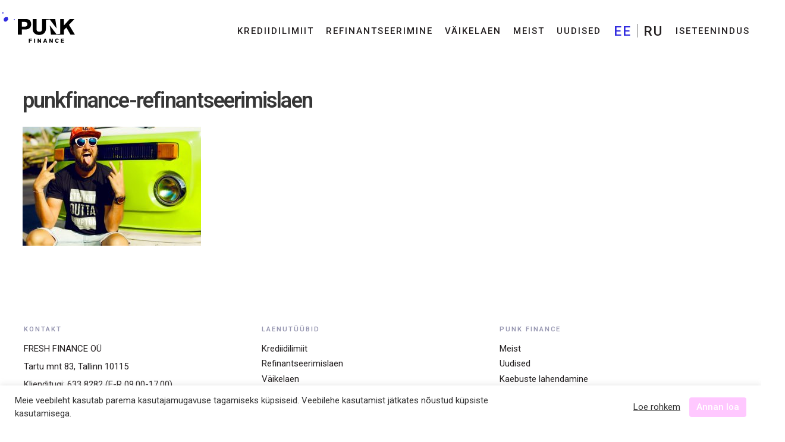

--- FILE ---
content_type: text/html; charset=UTF-8
request_url: https://punkfinance.ee/private/refinantseerimislaen/punkfinance-refinantseerimislaen/
body_size: 9483
content:


<!DOCTYPE html>
<html dir="ltr" lang="et" prefix="og: https://ogp.me/ns#">
	<head>
		<meta charset="UTF-8" /><link data-optimized="2" rel="stylesheet" href="https://punkfinance.ee/wp-content/litespeed/css/1/047a02fbd8c2c0ade2473a71cd1225b2.css?ver=8cba0" />
		<meta name="viewport" content="width=device-width, initial-scale=1, maximum-scale=1" />
		<meta name="format-detection" content="telephone=no" />
    <meta property="og:image" content="https://punkfinance.ee/wp-content/uploads/2019/07/punkfinance-refinantseerimislaen-1024x683.jpg" />
		
		<link rel="profile" href="http://gmpg.org/xfn/11" />
		<link rel="pingback" href="https://punkfinance.ee/xmlrpc.php">
		<!-- Code snippet to speed up Google Fonts rendering: googlefonts.3perf.com -->
		<link rel="dns-prefetch" href="https://fonts.gstatic.com">
		<link rel="preconnect" href="https://fonts.gstatic.com" crossorigin="anonymous">
		<link rel="preload" href="https://fonts.googleapis.com/css?family=Roboto:300,400,500,600,700,900" as="fetch" crossorigin="anonymous">
 	    
		<!-- End of code snippet for Google Fonts -->

		
		<!-- All in One SEO 4.6.0 - aioseo.com -->
		<title>punkfinance-refinantseerimislaen | Punk Finance</title>
		<meta name="robots" content="max-image-preview:large" />
		<link rel="canonical" href="https://punkfinance.ee/private/refinantseerimislaen/punkfinance-refinantseerimislaen/" />
		<meta name="generator" content="All in One SEO (AIOSEO) 4.6.0" />
		<meta property="og:locale" content="et_EE" />
		<meta property="og:site_name" content="Punk Finance | Ava uks uutele võimalustele rahamaailmas" />
		<meta property="og:type" content="article" />
		<meta property="og:title" content="punkfinance-refinantseerimislaen | Punk Finance" />
		<meta property="og:url" content="https://punkfinance.ee/private/refinantseerimislaen/punkfinance-refinantseerimislaen/" />
		<meta property="article:published_time" content="2019-07-26T08:35:25+00:00" />
		<meta property="article:modified_time" content="2019-07-26T09:53:47+00:00" />
		<meta name="twitter:card" content="summary" />
		<meta name="twitter:title" content="punkfinance-refinantseerimislaen | Punk Finance" />
		<script type="application/ld+json" class="aioseo-schema">
			{"@context":"https:\/\/schema.org","@graph":[{"@type":"BreadcrumbList","@id":"https:\/\/punkfinance.ee\/private\/refinantseerimislaen\/punkfinance-refinantseerimislaen\/#breadcrumblist","itemListElement":[{"@type":"ListItem","@id":"https:\/\/punkfinance.ee\/#listItem","position":1,"name":"Home","item":"https:\/\/punkfinance.ee\/","nextItem":"https:\/\/punkfinance.ee\/private\/refinantseerimislaen\/punkfinance-refinantseerimislaen\/#listItem"},{"@type":"ListItem","@id":"https:\/\/punkfinance.ee\/private\/refinantseerimislaen\/punkfinance-refinantseerimislaen\/#listItem","position":2,"name":"punkfinance-refinantseerimislaen","previousItem":"https:\/\/punkfinance.ee\/#listItem"}]},{"@type":"ItemPage","@id":"https:\/\/punkfinance.ee\/private\/refinantseerimislaen\/punkfinance-refinantseerimislaen\/#itempage","url":"https:\/\/punkfinance.ee\/private\/refinantseerimislaen\/punkfinance-refinantseerimislaen\/","name":"punkfinance-refinantseerimislaen | Punk Finance","inLanguage":"et","isPartOf":{"@id":"https:\/\/punkfinance.ee\/#website"},"breadcrumb":{"@id":"https:\/\/punkfinance.ee\/private\/refinantseerimislaen\/punkfinance-refinantseerimislaen\/#breadcrumblist"},"author":{"@id":"https:\/\/punkfinance.ee\/author\/#author"},"creator":{"@id":"https:\/\/punkfinance.ee\/author\/#author"},"datePublished":"2019-07-26T11:35:25+03:00","dateModified":"2019-07-26T12:53:47+03:00"},{"@type":"Organization","@id":"https:\/\/punkfinance.ee\/#organization","name":"Punk Finance","url":"https:\/\/punkfinance.ee\/"},{"@type":"Person","@id":"https:\/\/punkfinance.ee\/author\/#author","url":"https:\/\/punkfinance.ee\/author\/"},{"@type":"WebSite","@id":"https:\/\/punkfinance.ee\/#website","url":"https:\/\/punkfinance.ee\/","name":"Punk Finance","description":"Ava uks uutele v\u00f5imalustele rahamaailmas","inLanguage":"et","publisher":{"@id":"https:\/\/punkfinance.ee\/#organization"}}]}
		</script>
		<!-- All in One SEO -->

<link rel="alternate" hreflang="et" href="https://punkfinance.ee/private/refinantseerimislaen/punkfinance-refinantseerimislaen/" />
<link rel="alternate" hreflang="ru" href="https://punkfinance.ee/ru/private/kredit-refinansirovania/punkfinance-refinantseerimislaen-2/" />
<link rel="alternate" hreflang="x-default" href="https://punkfinance.ee/private/refinantseerimislaen/punkfinance-refinantseerimislaen/" />
<link rel='dns-prefetch' href='//ajax.googleapis.com' />
<link rel='dns-prefetch' href='//fonts.googleapis.com' />
<link rel='dns-prefetch' href='//www.google-analytics.com' />
<link rel='dns-prefetch' href='//www.googletagmanager.com' />
<link rel='dns-prefetch' href='//static.hotjar.com' />
<link rel='dns-prefetch' href='//script.hotjar.com' />
<link rel='dns-prefetch' href='//vars.hotjar.com' />
<link rel='dns-prefetch' href='//in.hotjar.com' />
<link rel='dns-prefetch' href='//www.facebook.com' />
<link rel='dns-prefetch' href='//connect.facebook.net' />
<link rel='dns-prefetch' href='//snap.licdn.com' />
<link rel='dns-prefetch' href='//analytics.twitter.com' />












<script type="text/javascript" src="https://punkfinance.ee/wp-includes/js/jquery/jquery.min.js?ver=3.7.1" id="jquery-core-js"></script>



<link rel="https://api.w.org/" href="https://punkfinance.ee/wp-json/" /><link rel="alternate" type="application/json" href="https://punkfinance.ee/wp-json/wp/v2/media/2404" /><link rel="EditURI" type="application/rsd+xml" title="RSD" href="https://punkfinance.ee/xmlrpc.php?rsd" />
<meta name="generator" content="WordPress 6.5.7" />
<link rel='shortlink' href='https://punkfinance.ee/?p=2404' />
<link rel="alternate" type="application/json+oembed" href="https://punkfinance.ee/wp-json/oembed/1.0/embed?url=https%3A%2F%2Fpunkfinance.ee%2Fprivate%2Frefinantseerimislaen%2Fpunkfinance-refinantseerimislaen%2F" />
<link rel="alternate" type="text/xml+oembed" href="https://punkfinance.ee/wp-json/oembed/1.0/embed?url=https%3A%2F%2Fpunkfinance.ee%2Fprivate%2Frefinantseerimislaen%2Fpunkfinance-refinantseerimislaen%2F&#038;format=xml" />
<meta name="generator" content="WPML ver:4.6.10 stt:15,45;" />
<!-- Google Tag Manager -->
<script src="[data-uri]" defer></script>
<!-- End Google Tag Manager -->

<!-- Facebook Domain Verification -->
<meta name="facebook-domain-verification" content="b054f8lhlruux55d4bqcq9pfs1v7ve"/>
<!-- End Facebook Domain Verification -->	
<link rel="icon" href="https://punkfinance.ee/wp-content/uploads/2019/09/favicon-150x150.png" sizes="32x32" />
<link rel="icon" href="https://punkfinance.ee/wp-content/uploads/2019/09/favicon.png" sizes="192x192" />
<link rel="apple-touch-icon" href="https://punkfinance.ee/wp-content/uploads/2019/09/favicon.png" />
<meta name="msapplication-TileImage" content="https://punkfinance.ee/wp-content/uploads/2019/09/favicon.png" />

				
	</head>
	<body id="body" class="attachment attachment-template-default attachmentid-2404 attachment-jpeg wp-embed-responsive punkfinance-refinantseerimislaen">
		
<header class="section is-paddingless h-white">
	<div class="container">
		<nav class="navbar is-transparent is-spaced white-nav" role="navigation" aria-label="dropdown navigation">

			<div class="navbar-brand">
				<a class="navbar-item" href="https://punkfinance.ee/">
	<img alt="logo" src="https://punkfinance.ee/wp-content/themes/punk-v2/assets/logo/logo.svg" width="96" height="40">
</a>
				<img class="splashes white-header-splash" src="https://punkfinance.ee/wp-content/themes/punk-v2/assets/splashes/punk-white-header-splash.svg">
				<a role="button" id="burger" class="navbar-burger burger" aria-label="menu" aria-expanded="false"
					data-target="main-navbar">
					<span aria-hidden="true"></span>
					<span aria-hidden="true"></span>
					<span aria-hidden="true"></span>
				</a>
			</div>

			<div id="main-navbar" class="navbar-menu is-uppercase is-size-7">
				<div class="burger-logo is-hidden-desktop">
					<a class="navbar-item" href="https://punkfinance.ee/">
	<img alt="logo" src="https://punkfinance.ee/wp-content/themes/punk-v2/assets/logo/logo.svg" width="96" height="40">
</a>
				</div>
				<img class="splashes burger-splash is-hidden-desktop" src="https://punkfinance.ee/wp-content/themes/punk-v2/assets/splashes/punk-pink-header-splash.svg">
				<div class="navbar-start">
					<div class="navbar-item">
						</form>
				</div>
			</div>

				<div class="navbar-end"><a href='https://punkfinance.ee/private/krediidilimiit/' class='navbar-item  menu-item menu-item-type-post_type menu-item-object-page ' data-menuid='menu-4525'>Krediidilimiit</a><a href='https://punkfinance.ee/private/refinantseerimislaen/' class='navbar-item  menu-item menu-item-type-post_type menu-item-object-page ' data-menuid='menu-2188'>Refinantseerimine</a><a href='https://punkfinance.ee/private/vaikelaen/' class='navbar-item  menu-item menu-item-type-post_type menu-item-object-page ' data-menuid='menu-1989'>Väikelaen</a><a href='https://punkfinance.ee/meist/' class='navbar-item  menu-item menu-item-type-post_type menu-item-object-page ' data-menuid='menu-13'>Meist</a><a href='https://punkfinance.ee/uudised/' class='navbar-item  menu-item menu-item-type-post_type menu-item-object-page ' data-menuid='menu-3338'>Uudised</a><div class='navbar-item language-select menu-item menu-item-type-custom menu-item-object-custom  language-select'>
<div class="wpml-ls-statics-shortcode_actions wpml-ls wpml-ls-legacy-list-horizontal">
	<ul><li class="wpml-ls-slot-shortcode_actions wpml-ls-item wpml-ls-item-et wpml-ls-current-language wpml-ls-first-item wpml-ls-item-legacy-list-horizontal">
				<a href="https://punkfinance.ee/private/refinantseerimislaen/punkfinance-refinantseerimislaen/" class="wpml-ls-link">
                    <span class="wpml-ls-native">EE</span></a>
			</li><li class="wpml-ls-slot-shortcode_actions wpml-ls-item wpml-ls-item-ru wpml-ls-last-item wpml-ls-item-legacy-list-horizontal">
				<a href="https://punkfinance.ee/ru/private/kredit-refinansirovania/punkfinance-refinantseerimislaen-2/" class="wpml-ls-link">
                    <span class="wpml-ls-native" lang="ru">RU</span></a>
			</li></ul>
</div>
</div><a href='https://client.punkfinance.ee' class='navbar-item  menu-item menu-item-type-custom menu-item-object-custom ' data-menuid='menu-3609'>Iseteenindus</a></div>
			</div>
			<!-- <div class="navbar-submenu"> -->
				
			<!-- </div> -->
		</nav>
	</div>
		<div class="banner-wrapper" style="display:none">
		<div class="banner-container">
			<div class="banner-inner">
		 	   	<p><strong>Sinu andmete kaitse on alati olnud meie peamine prioriteet.</strong><br>Selleks, et pakkuda Sulle ajakohast infot andmete töötlemise kohta, uuendasime oma Kliendiandmete töötlemise põhimõtteid. Uuendatud Kliendiandmete töötlemise põhimõtted jõustuvad alates 1. november 2022 ja leiad need <strong><a href="https://punkfinance.ee/privaatsusteade/">siit</a>.</strong></p>
				<span class="close-banner"></span>
			</div>
		</div>
	</div>	
</header>

<main class="section default">
	<div class="container">
					<div class="content">
				<h1 class="title has-large-font-size">punkfinance-refinantseerimislaen</h1>
			</div>
			<div class="content">
				<p class="attachment"><a href='https://punkfinance.ee/wp-content/uploads/2019/07/punkfinance-refinantseerimislaen.jpg'><img fetchpriority="high" decoding="async" width="300" height="200" src="https://punkfinance.ee/wp-content/uploads/2019/07/punkfinance-refinantseerimislaen-300x200.jpg" class="attachment-medium size-medium" alt="punkfinance-refinantseerimislaen" srcset="https://punkfinance.ee/wp-content/uploads/2019/07/punkfinance-refinantseerimislaen-300x200.jpg 300w, https://punkfinance.ee/wp-content/uploads/2019/07/punkfinance-refinantseerimislaen-768x512.jpg 768w, https://punkfinance.ee/wp-content/uploads/2019/07/punkfinance-refinantseerimislaen-1024x683.jpg 1024w" sizes="(max-width: 300px) 100vw, 300px" /></a></p>
			</div>
					</div>

	</main>

  <footer class="footer has-text-centered-mobile">
		<div class="container">
			<nav class="navbar is-transparent is-spaced" role="navigation" aria-label="dropdown navigation">

				<div id="footer-navbar" class="is-uppercase is-size-7">

					<!-- <div class="navbar-end">
						<div class="navbar-item">
							<form role="search" method="get" autocomplete="off" class="b-search-form" action="https://punkfinance.ee">
								<div class="control">
									<input type="search" name="s" placeholder="Search" class="b-search-input input is-size-7" />
								</div>
							</form>
						</div>
					</div> -->

				</div>
										<div class="footer-widgets"><div class="content is-size-8"><h6>Kontakt</h6>			<div class="textwidget"><p>FRESH FINANCE OÜ<br />
Tartu mnt 83, Tallinn 10115<br />
Klienditugi: 633 8282 (E-R 09.00-17.00)<br />
E-post: info@punkfinance.ee<br />
Registrikood: 12243370<br />
SWIFT/BIC: HABAEE2X</p>
</div>
		</div></div><div class="footer-widgets"><div class="content is-size-8"><h6>Laenutüübid</h6><div class="menu-footer-1-container"><ul id="menu-footer-1" class="menu"><li id="menu-item-4527" class="menu-item menu-item-type-post_type menu-item-object-page menu-item-4527"><a href="https://punkfinance.ee/private/krediidilimiit/">Krediidilimiit</a></li>
<li id="menu-item-3617" class="menu-item menu-item-type-post_type menu-item-object-page menu-item-3617"><a href="https://punkfinance.ee/private/refinantseerimislaen/">Refinantseerimislaen</a></li>
<li id="menu-item-3618" class="menu-item menu-item-type-post_type menu-item-object-page menu-item-3618"><a href="https://punkfinance.ee/private/vaikelaen/">Väikelaen</a></li>
</ul></div></div></div><div class="footer-widgets"><div class="content is-size-8"><h6>Punk Finance</h6><div class="menu-footer-2-container"><ul id="menu-footer-2" class="menu"><li id="menu-item-2954" class="menu-item menu-item-type-post_type menu-item-object-page menu-item-2954"><a href="https://punkfinance.ee/meist/">Meist</a></li>
<li id="menu-item-3623" class="menu-item menu-item-type-post_type menu-item-object-page menu-item-3623"><a href="https://punkfinance.ee/uudised/">Uudised</a></li>
<li id="menu-item-2958" class="menu-item menu-item-type-post_type menu-item-object-page menu-item-2958"><a href="https://punkfinance.ee/kaebuste-lahendamine/">Kaebuste lahendamine</a></li>
<li id="menu-item-4569" class="menu-item menu-item-type-post_type menu-item-object-page menu-item-4569"><a href="https://punkfinance.ee/lepingueelne-teave/">Lepingueelne teave</a></li>
<li id="menu-item-2981" class="menu-item menu-item-type-post_type menu-item-object-page menu-item-2981"><a href="https://punkfinance.ee/privaatsusteade/">Privaatsusteade</a></li>
<li id="menu-item-4343" class="menu-item menu-item-type-custom menu-item-object-custom menu-item-4343"><a href="https://punkfinance.ee/wp-content/uploads/2021/03/punk_hinnakiri_EE.pdf">Hinnakiri</a></li>
</ul></div></div></div>							</nav>
			           
    		<div class="footer-social"><div class="footer-social-icon"><a href="https://www.facebook.com/PUNKFinanceEesti/"><img alt="punkfinance social icon" src="https://punkfinance.ee/wp-content/themes/punk-v2/assets/icons/punk-facebook.svg"></a></div><div class="footer-social-icon"><a href="https://www.linkedin.com/company/punkfinanceestonia"><img alt="punkfinance social icon" src="https://punkfinance.ee/wp-content/themes/punk-v2/assets/icons/punk-linkedin.svg"></a></div><div class="footer-social-icon"><a href="https://www.instagram.com/punk.finance"><img alt="punkfinance social icon" src="https://punkfinance.ee/wp-content/themes/punk-v2/assets/icons/punk-instagram.svg"></a></div></div>		</div>

	</footer>

	<!--googleoff: all--><div id="cookie-law-info-bar" data-nosnippet="true"><span><div class="cli-bar-container cli-style-v2"><div class="cli-bar-message">Meie veebileht kasutab parema kasutajamugavuse tagamiseks küpsiseid. Veebilehe kasutamist jätkates nõustud küpsiste kasutamisega.</div><div class="cli-bar-btn_container"><a role='button' class="cli_settings_button" style="margin:0px 10px 0px 5px">Loe rohkem</a><a role='button' data-cli_action="accept" id="cookie_action_close_header" class="medium cli-plugin-button cli-plugin-main-button cookie_action_close_header cli_action_button wt-cli-accept-btn">Annan loa</a> </div></div></span></div><div id="cookie-law-info-again" data-nosnippet="true"><span id="cookie_hdr_showagain">Manage consent</span></div><div class="cli-modal" data-nosnippet="true" id="cliSettingsPopup" tabindex="-1" role="dialog" aria-labelledby="cliSettingsPopup" aria-hidden="true">
  <div class="cli-modal-dialog" role="document">
	<div class="cli-modal-content cli-bar-popup">
		  <button type="button" class="cli-modal-close" id="cliModalClose">
			<svg class="" viewBox="0 0 24 24"><path d="M19 6.41l-1.41-1.41-5.59 5.59-5.59-5.59-1.41 1.41 5.59 5.59-5.59 5.59 1.41 1.41 5.59-5.59 5.59 5.59 1.41-1.41-5.59-5.59z"></path><path d="M0 0h24v24h-24z" fill="none"></path></svg>
			<span class="wt-cli-sr-only">Sulge</span>
		  </button>
		  <div class="cli-modal-body">
			<div class="cli-container-fluid cli-tab-container">
	<div class="cli-row">
		<div class="cli-col-12 cli-align-items-stretch cli-px-0">
			<div class="cli-privacy-overview">
				<h4>Küpsiste kasutamise põhimõtted</h4>				<div class="cli-privacy-content">
					<div class="cli-privacy-content-text"><p class="p1"><span class="s1">Küpsis (<i>cookie</i>) on väike andmefail, mis salvestatakse kasutaja seadmetesse. Küpsiseid kasutatakse statistiliste andmete kogumiseks ja analüüsiks, näiteks annavad need info kasutaja keelevaliku, tootevaliku või muu eelistuse kohta. Saadud info aitab meil täiustada veebilehe kasutajamugavust. </span></p><br />
<p class="p1"><span class="s1">Punk Finance veebilehel kasutatakse järgmiseid küpsiseid:</span></p><br />
<p class="p1"><span class="s2">Seansiküpsised (</span><span class="s1"><i>session cookies</i>)</span><span class="s2"> - salvestatakse seadmesse vaid veebilehe külastamise ajaks ning </span><span class="s3">kustutatakse veebilehe sulgemisel automaatselt. Seansiküpsiste mitteaktsepteerimisel ei ole võimalik veebilehte kasutada.</span></p><br />
<p class="p1"><span class="s2">Püsivad küpsised (<i>p</i></span><span class="s1"><i>ersistent cookies</i>) – salvestatakse seadmesse teatud perioodiks. Kasutaja saab need soovi korral oma seadme turvasätete alt eemaldada.</span></p><br />
<p class="p1"><span class="s1">Punk Finance veebilehel kasutatakse ka kolmandate osapoolte küpsiseid, nendeks on näiteks Google Ads Remarketing Tag'i, Google Ads Tag, Facebook Pixel, LinkedIn Insight Tag ning Twitter Pixel. Kolmanda osapoolte küpsiste tingimustega on võimalik tutvuda nende enda kodulehtedel. </span></p></div>
				</div>
				<a class="cli-privacy-readmore" aria-label="Näita rohkem" role="button" data-readmore-text="Näita rohkem" data-readless-text="Näita vähem"></a>			</div>
		</div>
		<div class="cli-col-12 cli-align-items-stretch cli-px-0 cli-tab-section-container">
												<div class="cli-tab-section">
						<div class="cli-tab-header">
							<a role="button" tabindex="0" class="cli-nav-link cli-settings-mobile" data-target="necessary" data-toggle="cli-toggle-tab">
								Necessary							</a>
															<div class="wt-cli-necessary-checkbox">
									<input type="checkbox" class="cli-user-preference-checkbox"  id="wt-cli-checkbox-necessary" data-id="checkbox-necessary" checked="checked"  />
									<label class="form-check-label" for="wt-cli-checkbox-necessary">Necessary</label>
								</div>
								<span class="cli-necessary-caption">Always Enabled</span>
													</div>
						<div class="cli-tab-content">
							<div class="cli-tab-pane cli-fade" data-id="necessary">
								<div class="wt-cli-cookie-description">
									Seansiküpsised (session cookies) - salvestatakse seadmesse vaid veebilehe külastamise ajaks ning kustutatakse veebilehe sulgemisel automaatselt. Seansiküpsiste mitteaktsepteerimisel ei ole võimalik veebilehte kasutada.								</div>
							</div>
						</div>
					</div>
																		</div>
	</div>
</div>
		  </div>
		  <div class="cli-modal-footer">
			<div class="wt-cli-element cli-container-fluid cli-tab-container">
				<div class="cli-row">
					<div class="cli-col-12 cli-align-items-stretch cli-px-0">
						<div class="cli-tab-footer wt-cli-privacy-overview-actions">
						
															<a id="wt-cli-privacy-save-btn" role="button" tabindex="0" data-cli-action="accept" class="wt-cli-privacy-btn cli_setting_save_button wt-cli-privacy-accept-btn cli-btn">SAVE &amp; ACCEPT</a>
													</div>
						
					</div>
				</div>
			</div>
		</div>
	</div>
  </div>
</div>
<div class="cli-modal-backdrop cli-fade cli-settings-overlay"></div>
<div class="cli-modal-backdrop cli-fade cli-popupbar-overlay"></div>
<!--googleon: all-->
	



	
	
<!-- Google Tag Manager (noscript) -->
<noscript><iframe data-lazyloaded="1" src="about:blank" data-src="https://www.googletagmanager.com/ns.html?id=GTM-MVKLSNV"
height="0" width="0" style="display:none;visibility:hidden"></iframe><noscript><iframe src="https://www.googletagmanager.com/ns.html?id=GTM-MVKLSNV"
height="0" width="0" style="display:none;visibility:hidden"></iframe></noscript></noscript>
<!-- End Google Tag Manager (noscript) -->

<!-- Telia Chat
<script defer language="javascript" src="https://teenused.elion.ee/js/chatloader.js"></script>
<input type="button" style="z-index:99999999; background:#fff;text-align:center;color:#000;font-size:14px;padding:10px;position:fixed;bottom:20px;right:20px;border-radius:10px;" value="Vestle teenindajaga" onclick="openChat('9F3A8F6A-0A36-4346-9650-481410B301A4')" />
End Telia Chat -->

	<script data-no-optimize="1">!function(t,e){"object"==typeof exports&&"undefined"!=typeof module?module.exports=e():"function"==typeof define&&define.amd?define(e):(t="undefined"!=typeof globalThis?globalThis:t||self).LazyLoad=e()}(this,function(){"use strict";function e(){return(e=Object.assign||function(t){for(var e=1;e<arguments.length;e++){var n,a=arguments[e];for(n in a)Object.prototype.hasOwnProperty.call(a,n)&&(t[n]=a[n])}return t}).apply(this,arguments)}function i(t){return e({},it,t)}function o(t,e){var n,a="LazyLoad::Initialized",i=new t(e);try{n=new CustomEvent(a,{detail:{instance:i}})}catch(t){(n=document.createEvent("CustomEvent")).initCustomEvent(a,!1,!1,{instance:i})}window.dispatchEvent(n)}function l(t,e){return t.getAttribute(gt+e)}function c(t){return l(t,bt)}function s(t,e){return function(t,e,n){e=gt+e;null!==n?t.setAttribute(e,n):t.removeAttribute(e)}(t,bt,e)}function r(t){return s(t,null),0}function u(t){return null===c(t)}function d(t){return c(t)===vt}function f(t,e,n,a){t&&(void 0===a?void 0===n?t(e):t(e,n):t(e,n,a))}function _(t,e){nt?t.classList.add(e):t.className+=(t.className?" ":"")+e}function v(t,e){nt?t.classList.remove(e):t.className=t.className.replace(new RegExp("(^|\\s+)"+e+"(\\s+|$)")," ").replace(/^\s+/,"").replace(/\s+$/,"")}function g(t){return t.llTempImage}function b(t,e){!e||(e=e._observer)&&e.unobserve(t)}function p(t,e){t&&(t.loadingCount+=e)}function h(t,e){t&&(t.toLoadCount=e)}function n(t){for(var e,n=[],a=0;e=t.children[a];a+=1)"SOURCE"===e.tagName&&n.push(e);return n}function m(t,e){(t=t.parentNode)&&"PICTURE"===t.tagName&&n(t).forEach(e)}function a(t,e){n(t).forEach(e)}function E(t){return!!t[st]}function I(t){return t[st]}function y(t){return delete t[st]}function A(e,t){var n;E(e)||(n={},t.forEach(function(t){n[t]=e.getAttribute(t)}),e[st]=n)}function k(a,t){var i;E(a)&&(i=I(a),t.forEach(function(t){var e,n;e=a,(t=i[n=t])?e.setAttribute(n,t):e.removeAttribute(n)}))}function L(t,e,n){_(t,e.class_loading),s(t,ut),n&&(p(n,1),f(e.callback_loading,t,n))}function w(t,e,n){n&&t.setAttribute(e,n)}function x(t,e){w(t,ct,l(t,e.data_sizes)),w(t,rt,l(t,e.data_srcset)),w(t,ot,l(t,e.data_src))}function O(t,e,n){var a=l(t,e.data_bg_multi),i=l(t,e.data_bg_multi_hidpi);(a=at&&i?i:a)&&(t.style.backgroundImage=a,n=n,_(t=t,(e=e).class_applied),s(t,ft),n&&(e.unobserve_completed&&b(t,e),f(e.callback_applied,t,n)))}function N(t,e){!e||0<e.loadingCount||0<e.toLoadCount||f(t.callback_finish,e)}function C(t,e,n){t.addEventListener(e,n),t.llEvLisnrs[e]=n}function M(t){return!!t.llEvLisnrs}function z(t){if(M(t)){var e,n,a=t.llEvLisnrs;for(e in a){var i=a[e];n=e,i=i,t.removeEventListener(n,i)}delete t.llEvLisnrs}}function R(t,e,n){var a;delete t.llTempImage,p(n,-1),(a=n)&&--a.toLoadCount,v(t,e.class_loading),e.unobserve_completed&&b(t,n)}function T(o,r,c){var l=g(o)||o;M(l)||function(t,e,n){M(t)||(t.llEvLisnrs={});var a="VIDEO"===t.tagName?"loadeddata":"load";C(t,a,e),C(t,"error",n)}(l,function(t){var e,n,a,i;n=r,a=c,i=d(e=o),R(e,n,a),_(e,n.class_loaded),s(e,dt),f(n.callback_loaded,e,a),i||N(n,a),z(l)},function(t){var e,n,a,i;n=r,a=c,i=d(e=o),R(e,n,a),_(e,n.class_error),s(e,_t),f(n.callback_error,e,a),i||N(n,a),z(l)})}function G(t,e,n){var a,i,o,r,c;t.llTempImage=document.createElement("IMG"),T(t,e,n),E(c=t)||(c[st]={backgroundImage:c.style.backgroundImage}),o=n,r=l(a=t,(i=e).data_bg),c=l(a,i.data_bg_hidpi),(r=at&&c?c:r)&&(a.style.backgroundImage='url("'.concat(r,'")'),g(a).setAttribute(ot,r),L(a,i,o)),O(t,e,n)}function D(t,e,n){var a;T(t,e,n),a=e,e=n,(t=It[(n=t).tagName])&&(t(n,a),L(n,a,e))}function V(t,e,n){var a;a=t,(-1<yt.indexOf(a.tagName)?D:G)(t,e,n)}function F(t,e,n){var a;t.setAttribute("loading","lazy"),T(t,e,n),a=e,(e=It[(n=t).tagName])&&e(n,a),s(t,vt)}function j(t){t.removeAttribute(ot),t.removeAttribute(rt),t.removeAttribute(ct)}function P(t){m(t,function(t){k(t,Et)}),k(t,Et)}function S(t){var e;(e=At[t.tagName])?e(t):E(e=t)&&(t=I(e),e.style.backgroundImage=t.backgroundImage)}function U(t,e){var n;S(t),n=e,u(e=t)||d(e)||(v(e,n.class_entered),v(e,n.class_exited),v(e,n.class_applied),v(e,n.class_loading),v(e,n.class_loaded),v(e,n.class_error)),r(t),y(t)}function $(t,e,n,a){var i;n.cancel_on_exit&&(c(t)!==ut||"IMG"===t.tagName&&(z(t),m(i=t,function(t){j(t)}),j(i),P(t),v(t,n.class_loading),p(a,-1),r(t),f(n.callback_cancel,t,e,a)))}function q(t,e,n,a){var i,o,r=(o=t,0<=pt.indexOf(c(o)));s(t,"entered"),_(t,n.class_entered),v(t,n.class_exited),i=t,o=a,n.unobserve_entered&&b(i,o),f(n.callback_enter,t,e,a),r||V(t,n,a)}function H(t){return t.use_native&&"loading"in HTMLImageElement.prototype}function B(t,i,o){t.forEach(function(t){return(a=t).isIntersecting||0<a.intersectionRatio?q(t.target,t,i,o):(e=t.target,n=t,a=i,t=o,void(u(e)||(_(e,a.class_exited),$(e,n,a,t),f(a.callback_exit,e,n,t))));var e,n,a})}function J(e,n){var t;et&&!H(e)&&(n._observer=new IntersectionObserver(function(t){B(t,e,n)},{root:(t=e).container===document?null:t.container,rootMargin:t.thresholds||t.threshold+"px"}))}function K(t){return Array.prototype.slice.call(t)}function Q(t){return t.container.querySelectorAll(t.elements_selector)}function W(t){return c(t)===_t}function X(t,e){return e=t||Q(e),K(e).filter(u)}function Y(e,t){var n;(n=Q(e),K(n).filter(W)).forEach(function(t){v(t,e.class_error),r(t)}),t.update()}function t(t,e){var n,a,t=i(t);this._settings=t,this.loadingCount=0,J(t,this),n=t,a=this,Z&&window.addEventListener("online",function(){Y(n,a)}),this.update(e)}var Z="undefined"!=typeof window,tt=Z&&!("onscroll"in window)||"undefined"!=typeof navigator&&/(gle|ing|ro)bot|crawl|spider/i.test(navigator.userAgent),et=Z&&"IntersectionObserver"in window,nt=Z&&"classList"in document.createElement("p"),at=Z&&1<window.devicePixelRatio,it={elements_selector:".lazy",container:tt||Z?document:null,threshold:300,thresholds:null,data_src:"src",data_srcset:"srcset",data_sizes:"sizes",data_bg:"bg",data_bg_hidpi:"bg-hidpi",data_bg_multi:"bg-multi",data_bg_multi_hidpi:"bg-multi-hidpi",data_poster:"poster",class_applied:"applied",class_loading:"litespeed-loading",class_loaded:"litespeed-loaded",class_error:"error",class_entered:"entered",class_exited:"exited",unobserve_completed:!0,unobserve_entered:!1,cancel_on_exit:!0,callback_enter:null,callback_exit:null,callback_applied:null,callback_loading:null,callback_loaded:null,callback_error:null,callback_finish:null,callback_cancel:null,use_native:!1},ot="src",rt="srcset",ct="sizes",lt="poster",st="llOriginalAttrs",ut="loading",dt="loaded",ft="applied",_t="error",vt="native",gt="data-",bt="ll-status",pt=[ut,dt,ft,_t],ht=[ot],mt=[ot,lt],Et=[ot,rt,ct],It={IMG:function(t,e){m(t,function(t){A(t,Et),x(t,e)}),A(t,Et),x(t,e)},IFRAME:function(t,e){A(t,ht),w(t,ot,l(t,e.data_src))},VIDEO:function(t,e){a(t,function(t){A(t,ht),w(t,ot,l(t,e.data_src))}),A(t,mt),w(t,lt,l(t,e.data_poster)),w(t,ot,l(t,e.data_src)),t.load()}},yt=["IMG","IFRAME","VIDEO"],At={IMG:P,IFRAME:function(t){k(t,ht)},VIDEO:function(t){a(t,function(t){k(t,ht)}),k(t,mt),t.load()}},kt=["IMG","IFRAME","VIDEO"];return t.prototype={update:function(t){var e,n,a,i=this._settings,o=X(t,i);{if(h(this,o.length),!tt&&et)return H(i)?(e=i,n=this,o.forEach(function(t){-1!==kt.indexOf(t.tagName)&&F(t,e,n)}),void h(n,0)):(t=this._observer,i=o,t.disconnect(),a=t,void i.forEach(function(t){a.observe(t)}));this.loadAll(o)}},destroy:function(){this._observer&&this._observer.disconnect(),Q(this._settings).forEach(function(t){y(t)}),delete this._observer,delete this._settings,delete this.loadingCount,delete this.toLoadCount},loadAll:function(t){var e=this,n=this._settings;X(t,n).forEach(function(t){b(t,e),V(t,n,e)})},restoreAll:function(){var e=this._settings;Q(e).forEach(function(t){U(t,e)})}},t.load=function(t,e){e=i(e);V(t,e)},t.resetStatus=function(t){r(t)},Z&&function(t,e){if(e)if(e.length)for(var n,a=0;n=e[a];a+=1)o(t,n);else o(t,e)}(t,window.lazyLoadOptions),t});!function(e,t){"use strict";function a(){t.body.classList.add("litespeed_lazyloaded")}function n(){console.log("[LiteSpeed] Start Lazy Load Images"),d=new LazyLoad({elements_selector:"[data-lazyloaded]",callback_finish:a}),o=function(){d.update()},e.MutationObserver&&new MutationObserver(o).observe(t.documentElement,{childList:!0,subtree:!0,attributes:!0})}var d,o;e.addEventListener?e.addEventListener("load",n,!1):e.attachEvent("onload",n)}(window,document);</script><script data-optimized="1" src="https://punkfinance.ee/wp-content/litespeed/js/1/5a1f6bbd7aaf0ee406af38086ba52994.js?ver=8cba0" defer></script></body>
</html>

<!-- Page cached by LiteSpeed Cache 6.1 on 2026-01-19 13:57:56 -->

--- FILE ---
content_type: image/svg+xml
request_url: https://punkfinance.ee/wp-content/themes/punk-v2/assets/icons/punk-facebook.svg
body_size: 431
content:
<svg width="11" height="19" viewBox="0 0 11 19" fill="none" xmlns="http://www.w3.org/2000/svg">
<path d="M11 0.505913C11 0.373305 10.9473 0.246128 10.8536 0.15236C10.7598 0.0585913 10.6326 0.00591282 10.5 0.00591282H8C6.74112 -0.0567963 5.5086 0.381304 4.57172 1.22449C3.63485 2.06768 3.06978 3.24741 3 4.50591V7.20591H0.5C0.367392 7.20591 0.240215 7.25859 0.146447 7.35236C0.0526785 7.44613 0 7.5733 0 7.70591V10.3059C0 10.4385 0.0526785 10.5657 0.146447 10.6595C0.240215 10.7532 0.367392 10.8059 0.5 10.8059H3V17.5059C3 17.6385 3.05268 17.7657 3.14645 17.8595C3.24021 17.9532 3.36739 18.0059 3.5 18.0059H6.5C6.63261 18.0059 6.75979 17.9532 6.85355 17.8595C6.94732 17.7657 7 17.6385 7 17.5059V10.8059H9.62C9.73119 10.8075 9.83974 10.772 9.92848 10.705C10.0172 10.638 10.0811 10.5433 10.11 10.4359L10.83 7.83591C10.8499 7.76203 10.8526 7.68458 10.8378 7.6095C10.8231 7.53443 10.7913 7.46374 10.7449 7.40288C10.6985 7.34203 10.6388 7.29262 10.5704 7.25847C10.5019 7.22432 10.4265 7.20634 10.35 7.20591H7V4.50591C7.02487 4.25839 7.14111 4.02902 7.32602 3.86261C7.51093 3.69619 7.75123 3.60467 8 3.60591H10.5C10.6326 3.60591 10.7598 3.55323 10.8536 3.45947C10.9473 3.3657 11 3.23852 11 3.10591V0.505913Z" fill="#231F20"/>
</svg>


--- FILE ---
content_type: image/svg+xml
request_url: https://punkfinance.ee/wp-content/themes/punk-v2/assets/icons/punk-linkedin.svg
body_size: 154
content:
<svg width="19" height="19" viewBox="0 0 19 19" fill="none" xmlns="http://www.w3.org/2000/svg">
<path d="M2.188 4.376C3.3964 4.376 4.376 3.3964 4.376 2.188C4.376 0.979601 3.3964 0 2.188 0C0.979601 0 0 0.979601 0 2.188C0 3.3964 0.979601 4.376 2.188 4.376Z" fill="#231F20"/>
<path d="M6.44193 6.03389V18.1729H10.2109V12.1699C10.2109 10.5859 10.5089 9.05189 12.4729 9.05189C14.4099 9.05189 14.4339 10.8629 14.4339 12.2699V18.1739H18.2049V11.5169C18.2049 8.24689 17.5009 5.73389 13.6789 5.73389C11.8439 5.73389 10.6139 6.74089 10.1109 7.69389H10.0599V6.03389H6.44193ZM0.299927 6.03389H4.07493V18.1729H0.299927V6.03389Z" fill="#231F20"/>
</svg>


--- FILE ---
content_type: image/svg+xml
request_url: https://punkfinance.ee/wp-content/themes/punk-v2/assets/icons/punk-instagram.svg
body_size: 629
content:
<svg width="17" height="17" viewBox="0 0 17 17" fill="none" xmlns="http://www.w3.org/2000/svg">
<path d="M11.9108 0H5.05339C3.71348 0.00157462 2.42892 0.534606 1.48154 1.48214C0.534164 2.42968 0.00134933 3.71433 0 5.05424L0 11.9116C0.00157462 13.2515 0.534606 14.5361 1.48214 15.4835C2.42968 16.4308 3.71433 16.9637 5.05424 16.965H11.9116C13.2515 16.9634 14.5361 16.4304 15.4835 15.4829C16.4308 14.5353 16.9637 13.2507 16.965 11.9108V5.05339C16.9634 3.71348 16.4304 2.42892 15.4829 1.48154C14.5353 0.534164 13.2507 0.00134933 11.9108 0V0ZM15.2587 11.9108C15.2587 12.3504 15.1721 12.7858 15.0039 13.192C14.8356 13.5982 14.589 13.9672 14.2781 14.2781C13.9672 14.589 13.5982 14.8356 13.192 15.0039C12.7858 15.1721 12.3504 15.2587 11.9108 15.2587H5.05339C4.1656 15.2585 3.31425 14.9057 2.68657 14.2778C2.05889 13.65 1.70627 12.7986 1.70627 11.9108V5.05339C1.7065 4.1656 2.05933 3.31425 2.68717 2.68657C3.31501 2.05889 4.16645 1.70627 5.05424 1.70627H11.9116C12.7994 1.7065 13.6508 2.05933 14.2784 2.68717C14.9061 3.31501 15.2587 4.16645 15.2587 5.05424V11.9116V11.9108Z" fill="#231F20"/>
<path d="M8.48205 4.09497C7.31912 4.09677 6.20435 4.55959 5.38212 5.38199C4.55989 6.20438 4.09728 7.31924 4.0957 8.48216C4.09705 9.64538 4.55968 10.7606 5.38212 11.5832C6.20456 12.4058 7.31968 12.8686 8.4829 12.8702C9.64626 12.8689 10.7616 12.4061 11.5842 11.5835C12.4068 10.7609 12.8696 9.64553 12.8709 8.48216C12.8691 7.31894 12.4061 6.20392 11.5833 5.38164C10.7606 4.55936 9.64527 4.09694 8.48205 4.09582V4.09497ZM8.48205 11.1639C7.77102 11.1639 7.08912 10.8815 6.58635 10.3787C6.08358 9.87594 5.80113 9.19404 5.80113 8.48301C5.80113 7.77199 6.08358 7.09009 6.58635 6.58732C7.08912 6.08455 7.77102 5.80209 8.48205 5.80209C9.19307 5.80209 9.87497 6.08455 10.3777 6.58732C10.8805 7.09009 11.163 7.77199 11.163 8.48301C11.163 9.19404 10.8805 9.87594 10.3777 10.3787C9.87497 10.8815 9.19307 11.1639 8.48205 11.1639Z" fill="#231F20"/>
<path d="M12.8785 5.17915C13.459 5.17915 13.9296 4.70855 13.9296 4.12803C13.9296 3.54751 13.459 3.0769 12.8785 3.0769C12.298 3.0769 11.8274 3.54751 11.8274 4.12803C11.8274 4.70855 12.298 5.17915 12.8785 5.17915Z" fill="#231F20"/>
</svg>


--- FILE ---
content_type: application/x-javascript
request_url: https://punkfinance.ee/wp-content/litespeed/js/1/5a1f6bbd7aaf0ee406af38086ba52994.js?ver=8cba0
body_size: 112483
content:
!function(e,n,t){"use strict";var o="https://fonts.googleapis.com/css?family=Roboto:300,400,500,600,700,900",r="__3perf_googleFonts_b5350";function c(e){(n.head||n.body).appendChild(e)}function a(){var e=n.createElement("link");e.href=o,e.rel="stylesheet",c(e)}function f(e){if(!n.getElementById(r)){var t=n.createElement("style");t.id=r,c(t)}n.getElementById(r).innerHTML=e}e.FontFace&&e.FontFace.prototype.hasOwnProperty("display")?(t[r]&&f(t[r]),fetch(o).then(function(e){return e.text()}).then(function(e){return e.replace(/@font-face {/g,"@font-face{font-display:swap;")}).then(function(e){return t[r]=e}).then(f).catch(a)):a()}(window,document,localStorage);
;/* <![CDATA[ */
window._wpemojiSettings = {"baseUrl":"https:\/\/s.w.org\/images\/core\/emoji\/15.0.3\/72x72\/","ext":".png","svgUrl":"https:\/\/s.w.org\/images\/core\/emoji\/15.0.3\/svg\/","svgExt":".svg","source":{"concatemoji":"https:\/\/punkfinance.ee\/wp-includes\/js\/wp-emoji-release.min.js?ver=6.5.7"}};
/*! This file is auto-generated */
!function(i,n){var o,s,e;function c(e){try{var t={supportTests:e,timestamp:(new Date).valueOf()};sessionStorage.setItem(o,JSON.stringify(t))}catch(e){}}function p(e,t,n){e.clearRect(0,0,e.canvas.width,e.canvas.height),e.fillText(t,0,0);var t=new Uint32Array(e.getImageData(0,0,e.canvas.width,e.canvas.height).data),r=(e.clearRect(0,0,e.canvas.width,e.canvas.height),e.fillText(n,0,0),new Uint32Array(e.getImageData(0,0,e.canvas.width,e.canvas.height).data));return t.every(function(e,t){return e===r[t]})}function u(e,t,n){switch(t){case"flag":return n(e,"\ud83c\udff3\ufe0f\u200d\u26a7\ufe0f","\ud83c\udff3\ufe0f\u200b\u26a7\ufe0f")?!1:!n(e,"\ud83c\uddfa\ud83c\uddf3","\ud83c\uddfa\u200b\ud83c\uddf3")&&!n(e,"\ud83c\udff4\udb40\udc67\udb40\udc62\udb40\udc65\udb40\udc6e\udb40\udc67\udb40\udc7f","\ud83c\udff4\u200b\udb40\udc67\u200b\udb40\udc62\u200b\udb40\udc65\u200b\udb40\udc6e\u200b\udb40\udc67\u200b\udb40\udc7f");case"emoji":return!n(e,"\ud83d\udc26\u200d\u2b1b","\ud83d\udc26\u200b\u2b1b")}return!1}function f(e,t,n){var r="undefined"!=typeof WorkerGlobalScope&&self instanceof WorkerGlobalScope?new OffscreenCanvas(300,150):i.createElement("canvas"),a=r.getContext("2d",{willReadFrequently:!0}),o=(a.textBaseline="top",a.font="600 32px Arial",{});return e.forEach(function(e){o[e]=t(a,e,n)}),o}function t(e){var t=i.createElement("script");t.src=e,t.defer=!0,i.head.appendChild(t)}"undefined"!=typeof Promise&&(o="wpEmojiSettingsSupports",s=["flag","emoji"],n.supports={everything:!0,everythingExceptFlag:!0},e=new Promise(function(e){i.addEventListener("DOMContentLoaded",e,{once:!0})}),new Promise(function(t){var n=function(){try{var e=JSON.parse(sessionStorage.getItem(o));if("object"==typeof e&&"number"==typeof e.timestamp&&(new Date).valueOf()<e.timestamp+604800&&"object"==typeof e.supportTests)return e.supportTests}catch(e){}return null}();if(!n){if("undefined"!=typeof Worker&&"undefined"!=typeof OffscreenCanvas&&"undefined"!=typeof URL&&URL.createObjectURL&&"undefined"!=typeof Blob)try{var e="postMessage("+f.toString()+"("+[JSON.stringify(s),u.toString(),p.toString()].join(",")+"));",r=new Blob([e],{type:"text/javascript"}),a=new Worker(URL.createObjectURL(r),{name:"wpTestEmojiSupports"});return void(a.onmessage=function(e){c(n=e.data),a.terminate(),t(n)})}catch(e){}c(n=f(s,u,p))}t(n)}).then(function(e){for(var t in e)n.supports[t]=e[t],n.supports.everything=n.supports.everything&&n.supports[t],"flag"!==t&&(n.supports.everythingExceptFlag=n.supports.everythingExceptFlag&&n.supports[t]);n.supports.everythingExceptFlag=n.supports.everythingExceptFlag&&!n.supports.flag,n.DOMReady=!1,n.readyCallback=function(){n.DOMReady=!0}}).then(function(){return e}).then(function(){var e;n.supports.everything||(n.readyCallback(),(e=n.source||{}).concatemoji?t(e.concatemoji):e.wpemoji&&e.twemoji&&(t(e.twemoji),t(e.wpemoji)))}))}((window,document),window._wpemojiSettings);
/* ]]> */
;/* <![CDATA[ */
var wpml_cookies = {"wp-wpml_current_language":{"value":"et","expires":1,"path":"\/"}};
var wpml_cookies = {"wp-wpml_current_language":{"value":"et","expires":1,"path":"\/"}};
/* ]]> */
;document.addEventListener('DOMContentLoaded', function() {
	for(var cookieName in wpml_cookies) {
		var cookieData = wpml_cookies[cookieName];
		document.cookie = cookieName + '=' + cookieData.value + ';expires=' + cookieData.expires + '; path=' + cookieData.path;
	}
});
;/*! jQuery Migrate v3.4.1 | (c) OpenJS Foundation and other contributors | jquery.org/license */
"undefined"==typeof jQuery.migrateMute&&(jQuery.migrateMute=!0),function(t){"use strict";"function"==typeof define&&define.amd?define(["jquery"],function(e){return t(e,window)}):"object"==typeof module&&module.exports?module.exports=t(require("jquery"),window):t(jQuery,window)}(function(s,n){"use strict";function e(e){return 0<=function(e,t){for(var r=/^(\d+)\.(\d+)\.(\d+)/,n=r.exec(e)||[],o=r.exec(t)||[],a=1;a<=3;a++){if(+o[a]<+n[a])return 1;if(+n[a]<+o[a])return-1}return 0}(s.fn.jquery,e)}s.migrateVersion="3.4.1";var t=Object.create(null);s.migrateDisablePatches=function(){for(var e=0;e<arguments.length;e++)t[arguments[e]]=!0},s.migrateEnablePatches=function(){for(var e=0;e<arguments.length;e++)delete t[arguments[e]]},s.migrateIsPatchEnabled=function(e){return!t[e]},n.console&&n.console.log&&(s&&e("3.0.0")&&!e("5.0.0")||n.console.log("JQMIGRATE: jQuery 3.x-4.x REQUIRED"),s.migrateWarnings&&n.console.log("JQMIGRATE: Migrate plugin loaded multiple times"),n.console.log("JQMIGRATE: Migrate is installed"+(s.migrateMute?"":" with logging active")+", version "+s.migrateVersion));var o={};function u(e,t){var r=n.console;!s.migrateIsPatchEnabled(e)||s.migrateDeduplicateWarnings&&o[t]||(o[t]=!0,s.migrateWarnings.push(t+" ["+e+"]"),r&&r.warn&&!s.migrateMute&&(r.warn("JQMIGRATE: "+t),s.migrateTrace&&r.trace&&r.trace()))}function r(e,t,r,n,o){Object.defineProperty(e,t,{configurable:!0,enumerable:!0,get:function(){return u(n,o),r},set:function(e){u(n,o),r=e}})}function a(e,t,r,n,o){var a=e[t];e[t]=function(){return o&&u(n,o),(s.migrateIsPatchEnabled(n)?r:a||s.noop).apply(this,arguments)}}function c(e,t,r,n,o){if(!o)throw new Error("No warning message provided");return a(e,t,r,n,o),0}function i(e,t,r,n){return a(e,t,r,n),0}s.migrateDeduplicateWarnings=!0,s.migrateWarnings=[],void 0===s.migrateTrace&&(s.migrateTrace=!0),s.migrateReset=function(){o={},s.migrateWarnings.length=0},"BackCompat"===n.document.compatMode&&u("quirks","jQuery is not compatible with Quirks Mode");var d,l,p,f={},m=s.fn.init,y=s.find,h=/\[(\s*[-\w]+\s*)([~|^$*]?=)\s*([-\w#]*?#[-\w#]*)\s*\]/,g=/\[(\s*[-\w]+\s*)([~|^$*]?=)\s*([-\w#]*?#[-\w#]*)\s*\]/g,v=/^[\s\uFEFF\xA0]+|([^\s\uFEFF\xA0])[\s\uFEFF\xA0]+$/g;for(d in i(s.fn,"init",function(e){var t=Array.prototype.slice.call(arguments);return s.migrateIsPatchEnabled("selector-empty-id")&&"string"==typeof e&&"#"===e&&(u("selector-empty-id","jQuery( '#' ) is not a valid selector"),t[0]=[]),m.apply(this,t)},"selector-empty-id"),s.fn.init.prototype=s.fn,i(s,"find",function(t){var r=Array.prototype.slice.call(arguments);if("string"==typeof t&&h.test(t))try{n.document.querySelector(t)}catch(e){t=t.replace(g,function(e,t,r,n){return"["+t+r+'"'+n+'"]'});try{n.document.querySelector(t),u("selector-hash","Attribute selector with '#' must be quoted: "+r[0]),r[0]=t}catch(e){u("selector-hash","Attribute selector with '#' was not fixed: "+r[0])}}return y.apply(this,r)},"selector-hash"),y)Object.prototype.hasOwnProperty.call(y,d)&&(s.find[d]=y[d]);c(s.fn,"size",function(){return this.length},"size","jQuery.fn.size() is deprecated and removed; use the .length property"),c(s,"parseJSON",function(){return JSON.parse.apply(null,arguments)},"parseJSON","jQuery.parseJSON is deprecated; use JSON.parse"),c(s,"holdReady",s.holdReady,"holdReady","jQuery.holdReady is deprecated"),c(s,"unique",s.uniqueSort,"unique","jQuery.unique is deprecated; use jQuery.uniqueSort"),r(s.expr,"filters",s.expr.pseudos,"expr-pre-pseudos","jQuery.expr.filters is deprecated; use jQuery.expr.pseudos"),r(s.expr,":",s.expr.pseudos,"expr-pre-pseudos","jQuery.expr[':'] is deprecated; use jQuery.expr.pseudos"),e("3.1.1")&&c(s,"trim",function(e){return null==e?"":(e+"").replace(v,"$1")},"trim","jQuery.trim is deprecated; use String.prototype.trim"),e("3.2.0")&&(c(s,"nodeName",function(e,t){return e.nodeName&&e.nodeName.toLowerCase()===t.toLowerCase()},"nodeName","jQuery.nodeName is deprecated"),c(s,"isArray",Array.isArray,"isArray","jQuery.isArray is deprecated; use Array.isArray")),e("3.3.0")&&(c(s,"isNumeric",function(e){var t=typeof e;return("number"==t||"string"==t)&&!isNaN(e-parseFloat(e))},"isNumeric","jQuery.isNumeric() is deprecated"),s.each("Boolean Number String Function Array Date RegExp Object Error Symbol".split(" "),function(e,t){f["[object "+t+"]"]=t.toLowerCase()}),c(s,"type",function(e){return null==e?e+"":"object"==typeof e||"function"==typeof e?f[Object.prototype.toString.call(e)]||"object":typeof e},"type","jQuery.type is deprecated"),c(s,"isFunction",function(e){return"function"==typeof e},"isFunction","jQuery.isFunction() is deprecated"),c(s,"isWindow",function(e){return null!=e&&e===e.window},"isWindow","jQuery.isWindow() is deprecated")),s.ajax&&(l=s.ajax,p=/(=)\?(?=&|$)|\?\?/,i(s,"ajax",function(){var e=l.apply(this,arguments);return e.promise&&(c(e,"success",e.done,"jqXHR-methods","jQXHR.success is deprecated and removed"),c(e,"error",e.fail,"jqXHR-methods","jQXHR.error is deprecated and removed"),c(e,"complete",e.always,"jqXHR-methods","jQXHR.complete is deprecated and removed")),e},"jqXHR-methods"),e("4.0.0")||s.ajaxPrefilter("+json",function(e){!1!==e.jsonp&&(p.test(e.url)||"string"==typeof e.data&&0===(e.contentType||"").indexOf("application/x-www-form-urlencoded")&&p.test(e.data))&&u("jsonp-promotion","JSON-to-JSONP auto-promotion is deprecated")}));var j=s.fn.removeAttr,b=s.fn.toggleClass,w=/\S+/g;function x(e){return e.replace(/-([a-z])/g,function(e,t){return t.toUpperCase()})}i(s.fn,"removeAttr",function(e){var r=this,n=!1;return s.each(e.match(w),function(e,t){s.expr.match.bool.test(t)&&r.each(function(){if(!1!==s(this).prop(t))return!(n=!0)}),n&&(u("removeAttr-bool","jQuery.fn.removeAttr no longer sets boolean properties: "+t),r.prop(t,!1))}),j.apply(this,arguments)},"removeAttr-bool"),i(s.fn,"toggleClass",function(t){return void 0!==t&&"boolean"!=typeof t?b.apply(this,arguments):(u("toggleClass-bool","jQuery.fn.toggleClass( boolean ) is deprecated"),this.each(function(){var e=this.getAttribute&&this.getAttribute("class")||"";e&&s.data(this,"__className__",e),this.setAttribute&&this.setAttribute("class",!e&&!1!==t&&s.data(this,"__className__")||"")}))},"toggleClass-bool");var Q,A,R=!1,C=/^[a-z]/,N=/^(?:Border(?:Top|Right|Bottom|Left)?(?:Width|)|(?:Margin|Padding)?(?:Top|Right|Bottom|Left)?|(?:Min|Max)?(?:Width|Height))$/;s.swap&&s.each(["height","width","reliableMarginRight"],function(e,t){var r=s.cssHooks[t]&&s.cssHooks[t].get;r&&(s.cssHooks[t].get=function(){var e;return R=!0,e=r.apply(this,arguments),R=!1,e})}),i(s,"swap",function(e,t,r,n){var o,a,i={};for(a in R||u("swap","jQuery.swap() is undocumented and deprecated"),t)i[a]=e.style[a],e.style[a]=t[a];for(a in o=r.apply(e,n||[]),t)e.style[a]=i[a];return o},"swap"),e("3.4.0")&&"undefined"!=typeof Proxy&&(s.cssProps=new Proxy(s.cssProps||{},{set:function(){return u("cssProps","jQuery.cssProps is deprecated"),Reflect.set.apply(this,arguments)}})),e("4.0.0")?(A={animationIterationCount:!0,columnCount:!0,fillOpacity:!0,flexGrow:!0,flexShrink:!0,fontWeight:!0,gridArea:!0,gridColumn:!0,gridColumnEnd:!0,gridColumnStart:!0,gridRow:!0,gridRowEnd:!0,gridRowStart:!0,lineHeight:!0,opacity:!0,order:!0,orphans:!0,widows:!0,zIndex:!0,zoom:!0},"undefined"!=typeof Proxy?s.cssNumber=new Proxy(A,{get:function(){return u("css-number","jQuery.cssNumber is deprecated"),Reflect.get.apply(this,arguments)},set:function(){return u("css-number","jQuery.cssNumber is deprecated"),Reflect.set.apply(this,arguments)}}):s.cssNumber=A):A=s.cssNumber,Q=s.fn.css,i(s.fn,"css",function(e,t){var r,n,o=this;return e&&"object"==typeof e&&!Array.isArray(e)?(s.each(e,function(e,t){s.fn.css.call(o,e,t)}),this):("number"==typeof t&&(r=x(e),n=r,C.test(n)&&N.test(n[0].toUpperCase()+n.slice(1))||A[r]||u("css-number",'Number-typed values are deprecated for jQuery.fn.css( "'+e+'", value )')),Q.apply(this,arguments))},"css-number");var S,P,k,H,E=s.data;i(s,"data",function(e,t,r){var n,o,a;if(t&&"object"==typeof t&&2===arguments.length){for(a in n=s.hasData(e)&&E.call(this,e),o={},t)a!==x(a)?(u("data-camelCase","jQuery.data() always sets/gets camelCased names: "+a),n[a]=t[a]):o[a]=t[a];return E.call(this,e,o),t}return t&&"string"==typeof t&&t!==x(t)&&(n=s.hasData(e)&&E.call(this,e))&&t in n?(u("data-camelCase","jQuery.data() always sets/gets camelCased names: "+t),2<arguments.length&&(n[t]=r),n[t]):E.apply(this,arguments)},"data-camelCase"),s.fx&&(k=s.Tween.prototype.run,H=function(e){return e},i(s.Tween.prototype,"run",function(){1<s.easing[this.easing].length&&(u("easing-one-arg","'jQuery.easing."+this.easing.toString()+"' should use only one argument"),s.easing[this.easing]=H),k.apply(this,arguments)},"easing-one-arg"),S=s.fx.interval,P="jQuery.fx.interval is deprecated",n.requestAnimationFrame&&Object.defineProperty(s.fx,"interval",{configurable:!0,enumerable:!0,get:function(){return n.document.hidden||u("fx-interval",P),s.migrateIsPatchEnabled("fx-interval")&&void 0===S?13:S},set:function(e){u("fx-interval",P),S=e}}));var M=s.fn.load,q=s.event.add,O=s.event.fix;s.event.props=[],s.event.fixHooks={},r(s.event.props,"concat",s.event.props.concat,"event-old-patch","jQuery.event.props.concat() is deprecated and removed"),i(s.event,"fix",function(e){var t,r=e.type,n=this.fixHooks[r],o=s.event.props;if(o.length){u("event-old-patch","jQuery.event.props are deprecated and removed: "+o.join());while(o.length)s.event.addProp(o.pop())}if(n&&!n._migrated_&&(n._migrated_=!0,u("event-old-patch","jQuery.event.fixHooks are deprecated and removed: "+r),(o=n.props)&&o.length))while(o.length)s.event.addProp(o.pop());return t=O.call(this,e),n&&n.filter?n.filter(t,e):t},"event-old-patch"),i(s.event,"add",function(e,t){return e===n&&"load"===t&&"complete"===n.document.readyState&&u("load-after-event","jQuery(window).on('load'...) called after load event occurred"),q.apply(this,arguments)},"load-after-event"),s.each(["load","unload","error"],function(e,t){i(s.fn,t,function(){var e=Array.prototype.slice.call(arguments,0);return"load"===t&&"string"==typeof e[0]?M.apply(this,e):(u("shorthand-removed-v3","jQuery.fn."+t+"() is deprecated"),e.splice(0,0,t),arguments.length?this.on.apply(this,e):(this.triggerHandler.apply(this,e),this))},"shorthand-removed-v3")}),s.each("blur focus focusin focusout resize scroll click dblclick mousedown mouseup mousemove mouseover mouseout mouseenter mouseleave change select submit keydown keypress keyup contextmenu".split(" "),function(e,r){c(s.fn,r,function(e,t){return 0<arguments.length?this.on(r,null,e,t):this.trigger(r)},"shorthand-deprecated-v3","jQuery.fn."+r+"() event shorthand is deprecated")}),s(function(){s(n.document).triggerHandler("ready")}),s.event.special.ready={setup:function(){this===n.document&&u("ready-event","'ready' event is deprecated")}},c(s.fn,"bind",function(e,t,r){return this.on(e,null,t,r)},"pre-on-methods","jQuery.fn.bind() is deprecated"),c(s.fn,"unbind",function(e,t){return this.off(e,null,t)},"pre-on-methods","jQuery.fn.unbind() is deprecated"),c(s.fn,"delegate",function(e,t,r,n){return this.on(t,e,r,n)},"pre-on-methods","jQuery.fn.delegate() is deprecated"),c(s.fn,"undelegate",function(e,t,r){return 1===arguments.length?this.off(e,"**"):this.off(t,e||"**",r)},"pre-on-methods","jQuery.fn.undelegate() is deprecated"),c(s.fn,"hover",function(e,t){return this.on("mouseenter",e).on("mouseleave",t||e)},"pre-on-methods","jQuery.fn.hover() is deprecated");function T(e){var t=n.document.implementation.createHTMLDocument("");return t.body.innerHTML=e,t.body&&t.body.innerHTML}var F=/<(?!area|br|col|embed|hr|img|input|link|meta|param)(([a-z][^\/\0>\x20\t\r\n\f]*)[^>]*)\/>/gi;s.UNSAFE_restoreLegacyHtmlPrefilter=function(){s.migrateEnablePatches("self-closed-tags")},i(s,"htmlPrefilter",function(e){var t,r;return(r=(t=e).replace(F,"<$1></$2>"))!==t&&T(t)!==T(r)&&u("self-closed-tags","HTML tags must be properly nested and closed: "+t),e.replace(F,"<$1></$2>")},"self-closed-tags"),s.migrateDisablePatches("self-closed-tags");var D,W,_,I=s.fn.offset;return i(s.fn,"offset",function(){var e=this[0];return!e||e.nodeType&&e.getBoundingClientRect?I.apply(this,arguments):(u("offset-valid-elem","jQuery.fn.offset() requires a valid DOM element"),arguments.length?this:void 0)},"offset-valid-elem"),s.ajax&&(D=s.param,i(s,"param",function(e,t){var r=s.ajaxSettings&&s.ajaxSettings.traditional;return void 0===t&&r&&(u("param-ajax-traditional","jQuery.param() no longer uses jQuery.ajaxSettings.traditional"),t=r),D.call(this,e,t)},"param-ajax-traditional")),c(s.fn,"andSelf",s.fn.addBack,"andSelf","jQuery.fn.andSelf() is deprecated and removed, use jQuery.fn.addBack()"),s.Deferred&&(W=s.Deferred,_=[["resolve","done",s.Callbacks("once memory"),s.Callbacks("once memory"),"resolved"],["reject","fail",s.Callbacks("once memory"),s.Callbacks("once memory"),"rejected"],["notify","progress",s.Callbacks("memory"),s.Callbacks("memory")]],i(s,"Deferred",function(e){var a=W(),i=a.promise();function t(){var o=arguments;return s.Deferred(function(n){s.each(_,function(e,t){var r="function"==typeof o[e]&&o[e];a[t[1]](function(){var e=r&&r.apply(this,arguments);e&&"function"==typeof e.promise?e.promise().done(n.resolve).fail(n.reject).progress(n.notify):n[t[0]+"With"](this===i?n.promise():this,r?[e]:arguments)})}),o=null}).promise()}return c(a,"pipe",t,"deferred-pipe","deferred.pipe() is deprecated"),c(i,"pipe",t,"deferred-pipe","deferred.pipe() is deprecated"),e&&e.call(a,a),a},"deferred-pipe"),s.Deferred.exceptionHook=W.exceptionHook),s});
;/* <![CDATA[ */
var Cli_Data = {"nn_cookie_ids":[],"cookielist":[],"non_necessary_cookies":[],"ccpaEnabled":"","ccpaRegionBased":"","ccpaBarEnabled":"","strictlyEnabled":["necessary","obligatoire"],"ccpaType":"gdpr","js_blocking":"1","custom_integration":"","triggerDomRefresh":"","secure_cookies":""};
var cli_cookiebar_settings = {"animate_speed_hide":"500","animate_speed_show":"500","background":"#FFF","border":"#b1a6a6c2","border_on":"","button_1_button_colour":"#61a229","button_1_button_hover":"#4e8221","button_1_link_colour":"#fff","button_1_as_button":"1","button_1_new_win":"","button_2_button_colour":"#333","button_2_button_hover":"#292929","button_2_link_colour":"#444","button_2_as_button":"","button_2_hidebar":"","button_3_button_colour":"#3566bb","button_3_button_hover":"#2a5296","button_3_link_colour":"#fff","button_3_as_button":"1","button_3_new_win":"","button_4_button_colour":"#000","button_4_button_hover":"#000000","button_4_link_colour":"#333333","button_4_as_button":"","button_7_button_colour":"#61a229","button_7_button_hover":"#4e8221","button_7_link_colour":"#fff","button_7_as_button":"1","button_7_new_win":"","font_family":"inherit","header_fix":"","notify_animate_hide":"1","notify_animate_show":"","notify_div_id":"#cookie-law-info-bar","notify_position_horizontal":"right","notify_position_vertical":"bottom","scroll_close":"","scroll_close_reload":"","accept_close_reload":"","reject_close_reload":"","showagain_tab":"","showagain_background":"#fff","showagain_border":"#000","showagain_div_id":"#cookie-law-info-again","showagain_x_position":"100px","text":"#333333","show_once_yn":"","show_once":"10000","logging_on":"","as_popup":"","popup_overlay":"1","bar_heading_text":"","cookie_bar_as":"banner","popup_showagain_position":"bottom-right","widget_position":"left"};
var log_object = {"ajax_url":"https:\/\/punkfinance.ee\/wp-admin\/admin-ajax.php"};
/* ]]> */
;CLI_ACCEPT_COOKIE_NAME = (typeof CLI_ACCEPT_COOKIE_NAME !== 'undefined' ? CLI_ACCEPT_COOKIE_NAME : 'viewed_cookie_policy');
CLI_PREFERNCE_COOKIE = (typeof CLI_PREFERNCE_COOKIE !== 'undefined' ? CLI_PREFERNCE_COOKIE : 'CookieLawInfoConsent');
CLI_ACCEPT_COOKIE_EXPIRE = (typeof CLI_ACCEPT_COOKIE_EXPIRE !== 'undefined' ? CLI_ACCEPT_COOKIE_EXPIRE : 365);
CLI_COOKIEBAR_AS_POPUP = (typeof CLI_COOKIEBAR_AS_POPUP !== 'undefined' ? CLI_COOKIEBAR_AS_POPUP : false);
var CLI_Cookie = {
	set: function (name, value, days) {
		var secure = "";
		if (true === Boolean(Cli_Data.secure_cookies)) {
			secure = ";secure";
		}
		if (days) {
			var date = new Date();
			date.setTime(date.getTime() + (days * 24 * 60 * 60 * 1000));
			var expires = "; expires=" + date.toGMTString();
		} else {
			var expires = "";
		}
		document.cookie = name + "=" + value + secure + expires + "; path=/";
		if (days < 1) {
			host_name = window.location.hostname;
			document.cookie = name + "=" + value + expires + "; path=/; domain=." + host_name + ";";
			if (host_name.indexOf("www") != 1) {
				var host_name_withoutwww = host_name.replace('www', '');
				document.cookie = name + "=" + value + secure + expires + "; path=/; domain=" + host_name_withoutwww + ";";
			}
			host_name = host_name.substring(host_name.lastIndexOf(".", host_name.lastIndexOf(".") - 1));
			document.cookie = name + "=" + value + secure + expires + "; path=/; domain=" + host_name + ";";
		}
	},
	read: function (name) {
		var nameEQ = name + "=";
		var ca = document.cookie.split(';');
		for (var i = 0; i < ca.length; i++) {
			var c = ca[i];
			while (c.charAt(0) == ' ') {
				c = c.substring(1, c.length);
			}
			if (c.indexOf(nameEQ) === 0) {
				return c.substring(nameEQ.length, c.length);
			}
		}
		return null;
	},
	erase: function (name) {
		this.set(name, "", -10);
	},
	exists: function (name) {
		return (this.read(name) !== null);
	},
	getallcookies: function () {
		var pairs = document.cookie.split(";");
		var cookieslist = {};
		for (var i = 0; i < pairs.length; i++) {
			var pair = pairs[i].split("=");
			cookieslist[(pair[0] + '').trim()] = unescape(pair[1]);
		}
		return cookieslist;
	}
}
var CLI =
{
	bar_config: {},
	showagain_config: {},
	allowedCategories: [],
	js_blocking_enabled: false,
	set: function (args) {
		if (typeof JSON.parse !== "function") {
			console.log("CookieLawInfo requires JSON.parse but your browser doesn't support it");
			return;
		}
		if (typeof args.settings !== 'object') {
			this.settings = JSON.parse(args.settings);
		} else {
			this.settings = args.settings;
		}
		this.js_blocking_enabled = Boolean(Cli_Data.js_blocking);
		this.settings = args.settings;
		this.bar_elm = jQuery(this.settings.notify_div_id);
		this.showagain_elm = jQuery(this.settings.showagain_div_id);
		this.settingsModal = jQuery('#cliSettingsPopup');

		/* buttons */
		this.main_button = jQuery('.cli-plugin-main-button');
		this.main_link = jQuery('.cli-plugin-main-link');
		this.reject_link = jQuery('.cookie_action_close_header_reject');
		this.delete_link = jQuery(".cookielawinfo-cookie-delete");
		this.settings_button = jQuery('.cli_settings_button');
		this.accept_all_button = jQuery('.wt-cli-accept-all-btn');
		if (this.settings.cookie_bar_as == 'popup') {
			CLI_COOKIEBAR_AS_POPUP = true;
		}
		this.mayBeSetPreferenceCookie();
		this.addStyleAttribute();
		this.configBar();
		this.toggleBar();
		this.attachDelete();
		this.attachEvents();
		this.configButtons();
		this.reviewConsent();
		var cli_hidebar_on_readmore = this.hideBarInReadMoreLink();
		if (Boolean(this.settings.scroll_close) === true && cli_hidebar_on_readmore === false) {
			window.addEventListener("scroll", CLI.closeOnScroll, false);
		}

	},
	hideBarInReadMoreLink: function () {
		if (Boolean(CLI.settings.button_2_hidebar) === true && this.main_link.length > 0 && this.main_link.hasClass('cli-minimize-bar')) {
			this.hideHeader();
			cliBlocker.cookieBar(false);
			this.showagain_elm.slideDown(this.settings.animate_speed_show);
			return true;
		}
		return false;
	},
	attachEvents: function () {
		jQuery(document).on(
			'click',
			'.wt-cli-privacy-btn',
			function (e) {
				e.preventDefault();
				CLI.accept_close();
				CLI.settingsPopUpClose();
			}
		);

		jQuery('.wt-cli-accept-btn').on(
			"click",
			function (e) {
				e.preventDefault();
				CLI.acceptRejectCookies(jQuery(this));
			});
		jQuery('.wt-cli-accept-all-btn').on(
			"click",
			function (e) {
				e.preventDefault();
				CLI.acceptRejectCookies(jQuery(this), 'accept');
			});
		jQuery('.wt-cli-reject-btn').on(
			"click",
			function (e) {
				e.preventDefault();
				CLI.acceptRejectCookies(jQuery(this), 'reject');
			});
		this.settingsPopUp();
		this.settingsTabbedAccordion();
		this.toggleUserPreferenceCheckBox();
		this.hideCookieBarOnClose();
		this.cookieLawInfoRunCallBacks();

	},
	acceptRejectCookies(element, action = 'custom') {
		var open_link = element[0].hasAttribute("href") && element.attr("href") != '#' ? true : false;
		var new_window = false;
		if (action == 'accept') {
			this.enableAllCookies();
			this.accept_close();
			new_window = CLI.settings.button_7_new_win ? true : false;

		} else if (action == 'reject') {
			this.disableAllCookies();
			this.reject_close();
			new_window = Boolean(this.settings.button_3_new_win) ? true : false;
		} else {
			this.accept_close();
			new_window = Boolean(this.settings.button_1_new_win) ? true : false;
		}
		if (open_link) {
			if (new_window) {
				window.open(element.attr("href"), '_blank');
			} else {
				window.location.href = element.attr("href");
			}
		}
	},
	toggleUserPreferenceCheckBox: function () {

		jQuery('.cli-user-preference-checkbox').each(
			function () {

				categoryCookie = 'cookielawinfo-' + jQuery(this).attr('data-id');
				categoryCookieValue = CLI_Cookie.read(categoryCookie);
				if (categoryCookieValue == null) {
					if (jQuery(this).is(':checked')) {
						CLI_Cookie.set(categoryCookie, 'yes', CLI_ACCEPT_COOKIE_EXPIRE);
					} else {
						CLI_Cookie.set(categoryCookie, 'no', CLI_ACCEPT_COOKIE_EXPIRE);
					}
				} else {
					if (categoryCookieValue == "yes") {
						jQuery(this).prop("checked", true);
					} else {
						jQuery(this).prop("checked", false);
					}

				}

			}
		);
		jQuery('.cli-user-preference-checkbox').on(
			"click",
			function (e) {
				var dataID = jQuery(this).attr('data-id');
				var currentToggleElm = jQuery('.cli-user-preference-checkbox[data-id=' + dataID + ']');
				if (jQuery(this).is(':checked')) {
					CLI_Cookie.set('cookielawinfo-' + dataID, 'yes', CLI_ACCEPT_COOKIE_EXPIRE);
					currentToggleElm.prop('checked', true);
				} else {
					CLI_Cookie.set('cookielawinfo-' + dataID, 'no', CLI_ACCEPT_COOKIE_EXPIRE);
					currentToggleElm.prop('checked', false);
				}
				CLI.checkCategories();
				CLI.generateConsent();
			}
		);

	},
	settingsPopUp: function () {
		jQuery(document).on(
			'click',
			'.cli_settings_button',
			function (e) {
				e.preventDefault();
				CLI.settingsModal.addClass("cli-show").css({ 'opacity': 0 }).animate({ 'opacity': 1 });
				CLI.settingsModal.removeClass('cli-blowup cli-out').addClass("cli-blowup");
				jQuery('body').addClass("cli-modal-open");
				jQuery(".cli-settings-overlay").addClass("cli-show");
				jQuery("#cookie-law-info-bar").css({ 'opacity': .1 });
				if (!jQuery('.cli-settings-mobile').is(':visible')) {
					CLI.settingsModal.find('.cli-nav-link:eq(0)').trigger("click");
				}
			}
		);
		jQuery('#cliModalClose').on(
			"click",
			function (e) {
				CLI.settingsPopUpClose();
			}
		);
		CLI.settingsModal.on(
			"click",
			function (e) {
				if (!(document.getElementsByClassName('cli-modal-dialog')[0].contains(e.target))) {
					CLI.settingsPopUpClose();
				}
			}
		);
		jQuery('.cli_enable_all_btn').on(
			"click",
			function (e) {
				var cli_toggle_btn = jQuery(this);
				var enable_text = cli_toggle_btn.attr('data-enable-text');
				var disable_text = cli_toggle_btn.attr('data-disable-text');
				if (cli_toggle_btn.hasClass('cli-enabled')) {
					CLI.disableAllCookies();
					cli_toggle_btn.html(enable_text);
				} else {
					CLI.enableAllCookies();
					cli_toggle_btn.html(disable_text);

				}
				jQuery(this).toggleClass('cli-enabled');
			}
		);

		this.privacyReadmore();
	},
	settingsTabbedAccordion: function () {
		jQuery(".cli-tab-header").on(
			"click",
			function (e) {
				if (!(jQuery(e.target).hasClass('cli-slider') || jQuery(e.target).hasClass('cli-user-preference-checkbox'))) {
					if (jQuery(this).hasClass("cli-tab-active")) {
						jQuery(this).removeClass("cli-tab-active");
						jQuery(this)
							.siblings(".cli-tab-content")
							.slideUp(200);

					} else {
						jQuery(".cli-tab-header").removeClass("cli-tab-active");
						jQuery(this).addClass("cli-tab-active");
						jQuery(".cli-tab-content").slideUp(200);
						jQuery(this)
							.siblings(".cli-tab-content")
							.slideDown(200);
					}
				}
			}
		);
	},
	settingsPopUpClose: function () {
		this.settingsModal.removeClass('cli-show');
		this.settingsModal.addClass('cli-out');
		jQuery('body').removeClass("cli-modal-open");
		jQuery(".cli-settings-overlay").removeClass("cli-show");
		jQuery("#cookie-law-info-bar").css({ 'opacity': 1 });
	},
	privacyReadmore: function () {
		var el = jQuery('.cli-privacy-content .cli-privacy-content-text');
		if (el.length > 0) {
			var clone = el.clone(),
				originalHtml = clone.html(),
				originalHeight = el.outerHeight(),
				Trunc = {
					addReadmore: function (textBlock) {
						if (textBlock.html().length > 250) {
							jQuery('.cli-privacy-readmore').show();
						} else {
							jQuery('.cli-privacy-readmore').hide();
						}
					},
					truncateText: function (textBlock) {
						var strippedText = jQuery('<div />').html(textBlock.html());
						strippedText.find('table').remove();
						textBlock.html(strippedText.html());
						currentText = textBlock.text();
						if (currentText.trim().length > 250) {
							var newStr = currentText.substring(0, 250);
							textBlock.empty().html(newStr).append('...');
						}
					},
					replaceText: function (textBlock, original) {
						return textBlock.html(original);
					}

				};
			Trunc.addReadmore(el);
			Trunc.truncateText(el);
			jQuery('a.cli-privacy-readmore').on(
				"click",
				function (e) {
					e.preventDefault();
					if (jQuery('.cli-privacy-overview').hasClass('cli-collapsed')) {
						Trunc.truncateText(el);
						jQuery('.cli-privacy-overview').removeClass('cli-collapsed');
						el.css('height', '100%');
					} else {
						jQuery('.cli-privacy-overview').addClass('cli-collapsed');
						Trunc.replaceText(el, originalHtml);
					}

				}
			);
		}

	},
	attachDelete: function () {
		this.delete_link.on(
			"click",
			function (e) {
				CLI_Cookie.erase(CLI_ACCEPT_COOKIE_NAME);
				for (var k in Cli_Data.nn_cookie_ids) {
					CLI_Cookie.erase(Cli_Data.nn_cookie_ids[k]);
				}
				CLI.generateConsent();
				return false;
			}
		);

	},
	configButtons: function () {
		/*[cookie_button] */
		this.main_button.css('color', this.settings.button_1_link_colour);
		if (Boolean(this.settings.button_1_as_button)) {
			this.main_button.css('background-color', this.settings.button_1_button_colour);

			this.main_button.on(
				'mouseenter',
				function () {
					jQuery(this).css('background-color', CLI.settings.button_1_button_hover);
				}
			)
				.on(
					'mouseleave',
					function () {
						jQuery(this).css('background-color', CLI.settings.button_1_button_colour);
					}
				);
		}

		/* [cookie_link] */
		this.main_link.css('color', this.settings.button_2_link_colour);
		if (Boolean(this.settings.button_2_as_button)) {
			this.main_link.css('background-color', this.settings.button_2_button_colour);

			this.main_link.on(
				'mouseenter',
				function () {
					jQuery(this).css('background-color', CLI.settings.button_2_button_hover);
				}
			)
				.on(
					'mouseleave',
					function () {
						jQuery(this).css('background-color', CLI.settings.button_2_button_colour);
					}
				);

		}
		/* [cookie_reject] */
		this.reject_link.css('color', this.settings.button_3_link_colour);
		if (Boolean(this.settings.button_3_as_button)) {

			this.reject_link.css('background-color', this.settings.button_3_button_colour);
			this.reject_link.on(
				'mouseenter',
				function () {
					jQuery(this).css('background-color', CLI.settings.button_3_button_hover);
				}
			)
				.on(
					'mouseleave',
					function () {
						jQuery(this).css('background-color', CLI.settings.button_3_button_colour);
					}
				);
		}
		/* [cookie_settings] */
		this.settings_button.css('color', this.settings.button_4_link_colour);
		if (Boolean(this.settings.button_4_as_button)) {
			this.settings_button.css('background-color', this.settings.button_4_button_colour);
			this.settings_button.on(
				'mouseenter',
				function () {
					jQuery(this).css('background-color', CLI.settings.button_4_button_hover);
				}
			)
				.on(
					'mouseleave',
					function () {
						jQuery(this).css('background-color', CLI.settings.button_4_button_colour);
					}
				);
		}
		/* [cookie_accept_all] */
		this.accept_all_button.css('color', this.settings.button_7_link_colour);
		if (this.settings.button_7_as_button) {
			this.accept_all_button.css('background-color', this.settings.button_7_button_colour);
			this.accept_all_button.on(
				'mouseenter',
				function () {
					jQuery(this).css('background-color', CLI.settings.button_7_button_hover);
				}
			)
				.on(
					'mouseleave',
					function () {
						jQuery(this).css('background-color', CLI.settings.button_7_button_colour);
					}
				);
		}
	},
	toggleBar: function () {
		if (CLI_COOKIEBAR_AS_POPUP) {
			this.barAsPopUp(1);
		}
		if (CLI.settings.cookie_bar_as == 'widget') {
			this.barAsWidget(1);
		}
		if (!CLI_Cookie.exists(CLI_ACCEPT_COOKIE_NAME)) {
			this.displayHeader();
		} else {
			this.hideHeader();
		}
		if (Boolean(this.settings.show_once_yn)) {
			setTimeout(
				function () {
					CLI.close_header();
				},
				CLI.settings.show_once
			);
		}
		if (CLI.js_blocking_enabled === false) {
			if (Boolean(Cli_Data.ccpaEnabled) === true) {
				if (Cli_Data.ccpaType === 'ccpa' && Boolean(Cli_Data.ccpaBarEnabled) === false) {
					cliBlocker.cookieBar(false);
				}
			} else {
				jQuery('.wt-cli-ccpa-opt-out,.wt-cli-ccpa-checkbox,.wt-cli-ccpa-element').remove();
			}
		}

		this.showagain_elm.on(
			"click",
			function (e) {
				e.preventDefault();
				CLI.showagain_elm.slideUp(
					CLI.settings.animate_speed_hide,
					function () {
						CLI.bar_elm.slideDown(CLI.settings.animate_speed_show);
						if (CLI_COOKIEBAR_AS_POPUP) {
							CLI.showPopupOverlay();
						}
					}
				);
			}
		);
	},
	configShowAgain: function () {
		this.showagain_config = {
			'background-color': this.settings.background,
			'color': this.l1hs(this.settings.text),
			'position': 'fixed',
			'font-family': this.settings.font_family
		};
		if (Boolean(this.settings.border_on)) {
			var border_to_hide = 'border-' + this.settings.notify_position_vertical;
			this.showagain_config['border'] = '1px solid ' + this.l1hs(this.settings.border);
			this.showagain_config[border_to_hide] = 'none';
		}
		var cli_win = jQuery(window);
		var cli_winw = cli_win.width();
		var showagain_x_pos = this.settings.showagain_x_position;
		if (cli_winw < 300) {
			showagain_x_pos = 10;
			this.showagain_config.width = cli_winw - 20;
		} else {
			this.showagain_config.width = 'auto';
		}
		var cli_defw = cli_winw > 400 ? 500 : cli_winw - 20;
		if (CLI_COOKIEBAR_AS_POPUP) { /* cookie bar as popup */
			var sa_pos = this.settings.popup_showagain_position;
			var sa_pos_arr = sa_pos.split('-');
			if (sa_pos_arr[1] == 'left') {
				this.showagain_config.left = showagain_x_pos;
			} else if (sa_pos_arr[1] == 'right') {
				this.showagain_config.right = showagain_x_pos;
			}
			if (sa_pos_arr[0] == 'top') {
				this.showagain_config.top = 0;

			} else if (sa_pos_arr[0] == 'bottom') {
				this.showagain_config.bottom = 0;
			}
			this.bar_config['position'] = 'fixed';

		} else if (this.settings.cookie_bar_as == 'widget') {
			this.showagain_config.bottom = 0;
			if (this.settings.widget_position == 'left') {
				this.showagain_config.left = showagain_x_pos;
			} else if (this.settings.widget_position == 'right') {
				this.showagain_config.right = showagain_x_pos;
			}
		} else {
			if (this.settings.notify_position_vertical == "top") {
				this.showagain_config.top = '0';
			} else if (this.settings.notify_position_vertical == "bottom") {
				this.bar_config['position'] = 'fixed';
				this.bar_config['bottom'] = '0';
				this.showagain_config.bottom = '0';
			}
			if (this.settings.notify_position_horizontal == "left") {
				this.showagain_config.left = showagain_x_pos;
			} else if (this.settings.notify_position_horizontal == "right") {
				this.showagain_config.right = showagain_x_pos;
			}
		}
		this.showagain_elm.css(this.showagain_config);
	},
	configBar: function () {
		this.bar_config = {
			'background-color': this.settings.background,
			'color': this.settings.text,
			'font-family': this.settings.font_family
		};
		if (this.settings.notify_position_vertical == "top") {
			this.bar_config['top'] = '0';
			if (Boolean(this.settings.header_fix) === true) {
				this.bar_config['position'] = 'fixed';
			}
		} else {
			this.bar_config['bottom'] = '0';
		}
		this.configShowAgain();
		this.bar_elm.css(this.bar_config).hide();
	},
	l1hs: function (str) {
		if (str.charAt(0) == "#") {
			str = str.substring(1, str.length);
		} else {
			return "#" + str;
		}
		return this.l1hs(str);
	},
	close_header: function () {
		CLI_Cookie.set(CLI_ACCEPT_COOKIE_NAME, 'yes', CLI_ACCEPT_COOKIE_EXPIRE);
		this.hideHeader();
	},
	accept_close: function () {
		this.hidePopupOverlay();
		this.generateConsent();
		this.cookieLawInfoRunCallBacks();

		CLI_Cookie.set(CLI_ACCEPT_COOKIE_NAME, 'yes', CLI_ACCEPT_COOKIE_EXPIRE);
		if (Boolean(this.settings.notify_animate_hide)) {
			if (CLI.js_blocking_enabled === true) {
				this.bar_elm.slideUp(this.settings.animate_speed_hide, cliBlocker.runScripts);
			} else {
				this.bar_elm.slideUp(this.settings.animate_speed_hide);
			}

		} else {
			if (CLI.js_blocking_enabled === true) {
				this.bar_elm.hide(0, cliBlocker.runScripts);

			} else {
				this.bar_elm.hide();
			}
		}
		if (Boolean(this.settings.showagain_tab)) {
			this.showagain_elm.slideDown(this.settings.animate_speed_show);
		}
		if (Boolean(this.settings.accept_close_reload) === true) {
			this.reload_current_page();
		}
		return false;
	},
	reject_close: function () {
		this.hidePopupOverlay();
		this.generateConsent();
		this.cookieLawInfoRunCallBacks();
		for (var k in Cli_Data.nn_cookie_ids) {
			CLI_Cookie.erase(Cli_Data.nn_cookie_ids[k]);
		}
		CLI_Cookie.set(CLI_ACCEPT_COOKIE_NAME, 'no', CLI_ACCEPT_COOKIE_EXPIRE);

		if (Boolean(this.settings.notify_animate_hide)) {
			if (CLI.js_blocking_enabled === true) {

				this.bar_elm.slideUp(this.settings.animate_speed_hide, cliBlocker.runScripts);

			} else {

				this.bar_elm.slideUp(this.settings.animate_speed_hide);
			}

		} else {
			if (CLI.js_blocking_enabled === true) {

				this.bar_elm.hide(cliBlocker.runScripts);

			} else {

				this.bar_elm.hide();

			}

		}
		if (Boolean(this.settings.showagain_tab)) {
			this.showagain_elm.slideDown(this.settings.animate_speed_show);
		}
		if (Boolean(this.settings.reject_close_reload) === true) {
			this.reload_current_page();
		}
		return false;
	},
	reload_current_page: function () {

		window.location.reload(true);
	},
	closeOnScroll: function () {
		if (window.pageYOffset > 100 && !CLI_Cookie.read(CLI_ACCEPT_COOKIE_NAME)) {
			CLI.accept_close();
			if (Boolean(CLI.settings.scroll_close_reload) === true) {
				window.location.reload();
			}
			window.removeEventListener("scroll", CLI.closeOnScroll, false);
		}
	},
	displayHeader: function () {
		if (Boolean(this.settings.notify_animate_show)) {
			this.bar_elm.slideDown(this.settings.animate_speed_show);
		} else {
			this.bar_elm.show();
		}
		this.showagain_elm.hide();
		if (CLI_COOKIEBAR_AS_POPUP) {
			this.showPopupOverlay();
		}
	},
	hideHeader: function () {
		if (Boolean(this.settings.showagain_tab)) {
			if (Boolean(this.settings.notify_animate_show)) {
				this.showagain_elm.slideDown(this.settings.animate_speed_show);
			} else {
				this.showagain_elm.show();
			}
		} else {
			this.showagain_elm.hide();
		}
		this.bar_elm.slideUp(this.settings.animate_speed_show);
		this.hidePopupOverlay();
	},
	hidePopupOverlay: function () {
		jQuery('body').removeClass("cli-barmodal-open");
		jQuery(".cli-popupbar-overlay").removeClass("cli-show");
	},
	showPopupOverlay: function () {
		if (this.bar_elm.length) {
			if (Boolean(this.settings.popup_overlay)) {
				jQuery('body').addClass("cli-barmodal-open");
				jQuery(".cli-popupbar-overlay").addClass("cli-show");
			}
		}

	},
	barAsWidget: function (a) {
		var cli_elm = this.bar_elm;
		cli_elm.attr('data-cli-type', 'widget');
		var cli_win = jQuery(window);
		var cli_winh = cli_win.height() - 40;
		var cli_winw = cli_win.width();
		var cli_defw = cli_winw > 400 ? 300 : cli_winw - 30;
		cli_elm.css(
			{
				'width': cli_defw, 'height': 'auto', 'max-height': cli_winh, 'overflow': 'auto', 'position': 'fixed', 'box-sizing': 'border-box'
			}
		);
		if (this.checkifStyleAttributeExist() === false) {
			cli_elm.css({ 'padding': '25px 15px' });
		}
		if (this.settings.widget_position == 'left') {
			cli_elm.css(
				{
					'left': '15px', 'right': 'auto', 'bottom': '15px', 'top': 'auto'
				}
			);
		} else {
			cli_elm.css(
				{
					'left': 'auto', 'right': '15px', 'bottom': '15px', 'top': 'auto'
				}
			);
		}
		if (a) {
			this.setResize();
		}
	},
	barAsPopUp: function (a) {
		if (typeof cookie_law_info_bar_as_popup === 'function') {
			return false;
		}
		var cli_elm = this.bar_elm;
		cli_elm.attr('data-cli-type', 'popup');
		var cli_win = jQuery(window);
		var cli_winh = cli_win.height() - 40;
		var cli_winw = cli_win.width();
		var cli_defw = cli_winw > 700 ? 500 : cli_winw - 20;

		cli_elm.css(
			{
				'width': cli_defw, 'height': 'auto', 'max-height': cli_winh, 'bottom': '', 'top': '50%', 'left': '50%', 'margin-left': (cli_defw / 2) * -1, 'margin-top': '-100px', 'overflow': 'auto'
			}
		).addClass('cli-bar-popup cli-modal-content');
		if (this.checkifStyleAttributeExist() === false) {
			cli_elm.css({ 'padding': '25px 15px' });
		}
		cli_h = cli_elm.height();
		li_h = cli_h < 200 ? 200 : cli_h;
		cli_elm.css({ 'top': '50%', 'margin-top': ((cli_h / 2) + 30) * -1 });
		setTimeout(
			function () {
				cli_elm.css(
					{
						'bottom': ''
					}
				);
			},
			100
		);
		if (a) {
			this.setResize();
		}
	},
	setResize: function () {
		var resizeTmr = null;
		jQuery(window).resize(
			function () {
				clearTimeout(resizeTmr);
				resizeTmr = setTimeout(
					function () {
						if (CLI_COOKIEBAR_AS_POPUP) {
							CLI.barAsPopUp();
						}
						if (CLI.settings.cookie_bar_as == 'widget') {
							CLI.barAsWidget();
						}
						CLI.configShowAgain();
					},
					500
				);
			}
		);
	},
	enableAllCookies: function () {

		jQuery('.cli-user-preference-checkbox').each(
			function () {
				var cli_chkbox_elm = jQuery(this);
				var cli_chkbox_data_id = cli_chkbox_elm.attr('data-id');
				if (cli_chkbox_data_id != 'checkbox-necessary') {
					cli_chkbox_elm.prop('checked', true);
					CLI_Cookie.set('cookielawinfo-' + cli_chkbox_data_id, 'yes', CLI_ACCEPT_COOKIE_EXPIRE);
				}
			}
		);
	},
	disableAllCookies: function () {
		jQuery('.cli-user-preference-checkbox').each(
			function () {

				var cli_chkbox_elm = jQuery(this);
				var cli_chkbox_data_id = cli_chkbox_elm.attr('data-id');
				cliCategorySlug = cli_chkbox_data_id.replace('checkbox-', '');
				if (Cli_Data.strictlyEnabled.indexOf(cliCategorySlug) === -1) {
					cli_chkbox_elm.prop('checked', false);
					CLI_Cookie.set('cookielawinfo-' + cli_chkbox_data_id, 'no', CLI_ACCEPT_COOKIE_EXPIRE);
				}
			}
		);
	},
	hideCookieBarOnClose: function () {
		jQuery(document).on(
			'click',
			'.cli_cookie_close_button',
			function (e) {
				e.preventDefault();
				var elm = jQuery(this);
				if (Cli_Data.ccpaType === 'ccpa') {
					CLI.enableAllCookies();
				}
				CLI.accept_close();
			}
		);
	},
	checkCategories: function () {
		var cliAllowedCategories = [];
		var cli_categories = {};
		jQuery('.cli-user-preference-checkbox').each(
			function () {
				var status = false;
				cli_chkbox_elm = jQuery(this);
				cli_chkbox_data_id = cli_chkbox_elm.attr('data-id');
				cli_chkbox_data_id = cli_chkbox_data_id.replace('checkbox-', '');
				cli_chkbox_data_id_trimmed = cli_chkbox_data_id.replace('-', '_')
				if (jQuery(cli_chkbox_elm).is(':checked')) {
					status = true;
					cliAllowedCategories.push(cli_chkbox_data_id);
				}

				cli_categories[cli_chkbox_data_id_trimmed] = status;
			}
		);
		CLI.allowedCategories = cliAllowedCategories;
	},
	cookieLawInfoRunCallBacks: function () {
		this.checkCategories();
		if (CLI_Cookie.read(CLI_ACCEPT_COOKIE_NAME) == 'yes') {
			if ("function" == typeof CookieLawInfo_Accept_Callback) {
				CookieLawInfo_Accept_Callback();
			}
		}
	},
	generateConsent: function () {
		var preferenceCookie = CLI_Cookie.read(CLI_PREFERNCE_COOKIE);
		cliConsent = {};
		if (preferenceCookie !== null) {
			cliConsent = window.atob(preferenceCookie);
			cliConsent = JSON.parse(cliConsent);
		}
		cliConsent.ver = Cli_Data.consentVersion;
		categories = [];
		jQuery('.cli-user-preference-checkbox').each(
			function () {
				categoryVal = '';
				cli_chkbox_data_id = jQuery(this).attr('data-id');
				cli_chkbox_data_id = cli_chkbox_data_id.replace('checkbox-', '');
				if (jQuery(this).is(':checked')) {
					categoryVal = true;
				} else {
					categoryVal = false;
				}
				cliConsent[cli_chkbox_data_id] = categoryVal;
			}
		);
		cliConsent = JSON.stringify(cliConsent);
		cliConsent = window.btoa(cliConsent);
		CLI_Cookie.set(CLI_PREFERNCE_COOKIE, cliConsent, CLI_ACCEPT_COOKIE_EXPIRE);
	},
	addStyleAttribute: function () {
		var bar = this.bar_elm;
		var styleClass = '';
		if (jQuery(bar).find('.cli-bar-container').length > 0) {
			styleClass = jQuery('.cli-bar-container').attr('class');
			styleClass = styleClass.replace('cli-bar-container', '');
			styleClass = styleClass.trim();
			jQuery(bar).attr('data-cli-style', styleClass);
		}
	},
	getParameterByName: function (name, url) {
		if (!url) {
			url = window.location.href;
		}
		name = name.replace(/[\[\]]/g, '\\$&');
		var regex = new RegExp('[?&]' + name + '(=([^&#]*)|&|#|$)'),
			results = regex.exec(url);
		if (!results) {
			return null;
		}
		if (!results[2]) {
			return '';
		}
		return decodeURIComponent(results[2].replace(/\+/g, ' '));
	},
	CookieLawInfo_Callback: function (enableBar, enableBlocking) {
		enableBar = typeof enableBar !== 'undefined' ? enableBar : true;
		enableBlocking = typeof enableBlocking !== 'undefined' ? enableBlocking : true;
		if (CLI.js_blocking_enabled === true && Boolean(Cli_Data.custom_integration) === true) {
			cliBlocker.cookieBar(enableBar);
			cliBlocker.runScripts(enableBlocking);
		}
	},
	checkifStyleAttributeExist: function () {
		var exist = false;
		var attr = this.bar_elm.attr('data-cli-style');
		if (typeof attr !== typeof undefined && attr !== false) {
			exist = true;
		}
		return exist;
	},
	reviewConsent: function () {
		jQuery(document).on(
			'click',
			'.cli_manage_current_consent,.wt-cli-manage-consent-link',
			function () {
				CLI.displayHeader();
			}
		);
	},
	mayBeSetPreferenceCookie: function () {
		if (CLI.getParameterByName('cli_bypass') === "1") {
			CLI.generateConsent();
		}
	}
}
var cliBlocker =
{
	blockingStatus: true,
	scriptsLoaded: false,
	ccpaEnabled: false,
	ccpaRegionBased: false,
	ccpaApplicable: false,
	ccpaBarEnabled: false,
	cliShowBar: true,
	isBypassEnabled: CLI.getParameterByName('cli_bypass'),
	checkPluginStatus: function (callbackA, callbackB) {
		this.ccpaEnabled = Boolean(Cli_Data.ccpaEnabled);
		this.ccpaRegionBased = Boolean(Cli_Data.ccpaRegionBased);
		this.ccpaBarEnabled = Boolean(Cli_Data.ccpaBarEnabled);

		if (Boolean(Cli_Data.custom_integration) === true) {
			callbackA(false);
		} else {
			if (this.ccpaEnabled === true) {
				this.ccpaApplicable = true;
				if (Cli_Data.ccpaType === 'ccpa') {
					if (this.ccpaBarEnabled !== true) {
						this.cliShowBar = false;
						this.blockingStatus = false;
					}
				}
			} else {
				jQuery('.wt-cli-ccpa-opt-out,.wt-cli-ccpa-checkbox,.wt-cli-ccpa-element').remove();
			}
			if (cliBlocker.isBypassEnabled === "1") {
				cliBlocker.blockingStatus = false;
			}
			callbackA(this.cliShowBar);
			callbackB(this.blockingStatus);
		}

	},
	cookieBar: function (showbar) {
		showbar = typeof showbar !== 'undefined' ? showbar : true;
		cliBlocker.cliShowBar = showbar;
		if (cliBlocker.cliShowBar === false) {
			CLI.bar_elm.hide();
			CLI.showagain_elm.hide();
			CLI.settingsModal.removeClass('cli-blowup cli-out');
			CLI.hidePopupOverlay();
			jQuery(".cli-settings-overlay").removeClass("cli-show");
		} else {
			if (!CLI_Cookie.exists(CLI_ACCEPT_COOKIE_NAME)) {
				CLI.displayHeader();
			} else {
				CLI.hideHeader();
			}
		}
	},
	removeCookieByCategory: function () {

		if (cliBlocker.blockingStatus === true) {
			if (CLI_Cookie.read(CLI_ACCEPT_COOKIE_NAME) !== null) {
				var non_necessary_cookies = Cli_Data.non_necessary_cookies;
				for (var key in non_necessary_cookies) {
					currentCategory = key;
					if (CLI.allowedCategories.indexOf(currentCategory) === -1) {
						var nonNecessaryCookies = non_necessary_cookies[currentCategory];
						for (var i = 0; i < nonNecessaryCookies.length; i++) {
							if (CLI_Cookie.read(nonNecessaryCookies[i]) !== null) {
								CLI_Cookie.erase(nonNecessaryCookies[i]);
							}

						}
					}
				}
			}
		}
	},
	runScripts: function (blocking) {
		blocking = typeof blocking !== 'undefined' ? blocking : true;
		cliBlocker.blockingStatus = blocking;
		srcReplaceableElms = ['iframe', 'IFRAME', 'EMBED', 'embed', 'OBJECT', 'object', 'IMG', 'img'];
		var genericFuncs =
		{

			renderByElement: function (callback) {
				cliScriptFuncs.renderScripts();
				callback();
				cliBlocker.scriptsLoaded = true;
			},

		};
		var cliScriptFuncs =
		{
			// trigger DOMContentLoaded
			scriptsDone: function () {
				if (typeof Cli_Data.triggerDomRefresh !== 'undefined') {
					if (Boolean(Cli_Data.triggerDomRefresh) === true) {
						var DOMContentLoadedEvent = document.createEvent('Event')
						DOMContentLoadedEvent.initEvent('DOMContentLoaded', true, true)
						window.document.dispatchEvent(DOMContentLoadedEvent);
					}
				}
			},
			seq: function (arr, callback, index) {
				// first call, without an index
				if (typeof index === 'undefined') {
					index = 0
				}

				arr[index](
					function () {
						index++
						if (index === arr.length) {
							callback()
						} else {
							cliScriptFuncs.seq(arr, callback, index)
						}
					}
				)
			},
			/* script runner */
			insertScript: function ($script, callback) {
				var s = '';
				var scriptType = $script.getAttribute('data-cli-script-type');
				var elementPosition = $script.getAttribute('data-cli-element-position');
				var isBlock = $script.getAttribute('data-cli-block');
				var s = document.createElement('script');
				var ccpaOptedOut = cliBlocker.ccpaOptedOut();
				s.type = 'text/plain';
				if ($script.async) {
					s.async = $script.async;
				}
				if ($script.defer) {
					s.defer = $script.defer;
				}
				if ($script.src) {
					s.onload = callback
					s.onerror = callback
					s.src = $script.src
				} else {
					s.textContent = $script.innerText
				}
				var attrs = jQuery($script).prop("attributes");
				for (var ii = 0; ii < attrs.length; ++ii) {
					if (attrs[ii].nodeName !== 'id') {
						s.setAttribute(attrs[ii].nodeName, attrs[ii].value);
					}
				}
				if (cliBlocker.blockingStatus === true) {

					if ((CLI_Cookie.read(CLI_ACCEPT_COOKIE_NAME) == 'yes' && CLI.allowedCategories.indexOf(scriptType) !== -1)) {
						s.setAttribute('data-cli-consent', 'accepted');
						s.type = 'text/javascript';
					}
					if (cliBlocker.ccpaApplicable === true) {
						if (ccpaOptedOut === true || CLI_Cookie.read(CLI_ACCEPT_COOKIE_NAME) == null) {
							s.type = 'text/plain';
						}
					}
				} else {
					s.type = 'text/javascript';
				}

				if ($script.type != s.type) {
					if (elementPosition === 'head') {
						document.head.appendChild(s);
					} else {
						document.body.appendChild(s);
					}
					if (!$script.src) {
						callback()
					}
					$script.parentNode.removeChild($script);

				} else {

					callback();
				}
			},
			renderScripts: function () {
				var $scripts = document.querySelectorAll('script[data-cli-class="cli-blocker-script"]');
				if ($scripts.length > 0) {
					var runList = []
					var typeAttr
					Array.prototype.forEach.call(
						$scripts,
						function ($script) {
							// only run script tags without the type attribute
							// or with a javascript mime attribute value
							typeAttr = $script.getAttribute('type')
							runList.push(
								function (callback) {
									cliScriptFuncs.insertScript($script, callback)
								}
							)
						}
					)
					cliScriptFuncs.seq(runList, cliScriptFuncs.scriptsDone);
				}
			}
		};
		genericFuncs.renderByElement(cliBlocker.removeCookieByCategory);
	},
	ccpaOptedOut: function () {
		var ccpaOptedOut = false;
		var preferenceCookie = CLI_Cookie.read(CLI_PREFERNCE_COOKIE);
		if (preferenceCookie !== null) {
			cliConsent = window.atob(preferenceCookie);
			cliConsent = JSON.parse(cliConsent);
			if (typeof cliConsent.ccpaOptout !== 'undefined') {
				ccpaOptedOut = cliConsent.ccpaOptout;
			}
		}
		return ccpaOptedOut;
	}
}
jQuery(document).ready(
	function () {
		if (typeof cli_cookiebar_settings != 'undefined') {
			CLI.set(
				{
					settings: cli_cookiebar_settings
				}
			);
			if (CLI.js_blocking_enabled === true) {
				cliBlocker.checkPluginStatus(cliBlocker.cookieBar, cliBlocker.runScripts);
			}
		}
	}
);
;var setCookie = function(cname, cvalue, exdays) {
	  var d = new Date();
	  d.setTime(d.getTime() + (exdays * 24 * 60 * 60 * 1000));
	  var expires = "expires=" + d.toUTCString();
	  document.cookie = cname + "=" + cvalue + "; " + expires + ";path=/"; 
	}

	var getCookie = function(cname) {
	  var name = cname + "=";
	  var ca = document.cookie.split(';');
	  for (var i = 0; i < ca.length; i++) {
	    var c = ca[i];
	    while (c.charAt(0) == ' ') c = c.substring(1);
	    if (c.indexOf(name) == 0) return c.substring(name.length, c.length);
	  }
	  return "";
	}

	jQuery(document).ready(function($) {
	  console.log(getCookie("closedBanner"));
	  if (getCookie("closedBanner") == "closedBanner") {
	    $(".banner-container").hide();
	  } else {
	    $(".banner-container").show();
	  }

	  jQuery(".close-banner").click(function() {
	    jQuery(".banner-container").remove();
	    setCookie("closedBanner", "closedBanner", 30)
	  });
	});
;document.addEventListener('DOMContentLoaded', () => {    
		    var trigger = document.querySelector('.navbar-burger');
		    var menu = document.querySelector('.navbar-menu');
		    var body = document.body;
		    var fixed = 'fixed';
			var flx = 'flx-in';
		    var active = false;
    
    
		    trigger.addEventListener('click', function() {
		        active = !active;
		        if (active) return open();
		        return close();
		    }, false);
    
    
		    function open() {
				menu.classList.add(flx);
				body.classList.remove(flx);
		        setTimeout(function() {
					body.classList.add(fixed);
				}, 200);
		    }
    
		    function close() {
		        menu.classList.remove(flx);
				body.classList.add(flx);
				body.classList.remove(fixed);
		    }
	});
;function punkAccordion() {
		var acc = document.getElementsByClassName("b-accordion-button");
		var i;
		for (i = 0; i < acc.length; i++) {
		acc[i].addEventListener("click", function() {
			this.classList.toggle("active");
		var panel = this.nextElementSibling;
		if (panel.style.maxHeight){
		  panel.style.maxHeight = null;
		} else {
		  let active = document.querySelectorAll(".b-accordion-button");
		  for(let j = 0; j < active.length; j++){
		    active[j].classList.remove("active");
		    active[j].nextElementSibling.style.maxHeight = null;
		  }
		  this.classList.toggle("active");
		  panel.style.maxHeight = panel.scrollHeight + "px";
		}
		});
		}
		  acc[0].click();
}

jQuery(document).ready(function(){
  	if(jQuery('.b-accordion-item').length) {
    setTimeout(function() { 
      punkAccordion();
        }, 50);
  }
});

function creditSelectionSync () {
    jQuery('.credit-line-item').on('click', function() {
      if (jQuery(this).hasClass('active')) {
      } else if (jQuery(this).hasClass('credit-itm-1')) {
        jQuery('.credit-itm-1').siblings().removeClass('active').end().toggleClass('active'); jQuery('.credit-d-itm-1').siblings().removeClass('credit-d-active').end().toggleClass('credit-d-active');
      } else if (jQuery(this).hasClass('credit-itm-2')) {
        jQuery('.credit-itm-2').siblings().removeClass('active').end().toggleClass('active'); jQuery('.credit-d-itm-2').siblings().removeClass('credit-d-active').end().toggleClass('credit-d-active');
      } else if (jQuery(this).hasClass('credit-itm-3')) {
        jQuery('.credit-itm-3').siblings().removeClass('active').end().toggleClass('active'); jQuery('.credit-d-itm-3').siblings().removeClass('credit-d-active').end().toggleClass('credit-d-active');
      } else {
        jQuery('.credit-itm-4').siblings().removeClass('active').end().toggleClass('active'); jQuery('.credit-d-itm-4').siblings().removeClass('credit-d-active').end().toggleClass('credit-d-active');
      }
    });
}

function punkCalc() {
var crb = document.getElementsByClassName("credit-line-button");
jQuery(document).ready(function(){
  if(jQuery('.credit-line-wrapper').length) {
    creditSelectionSync();
    setTimeout(function() {
    crb[0].click();
      }, 50);
}
});

jQuery(document).on('click', '#acc-change', function() {
  if(jQuery('.credit-line-wrapper').length) {
    creditSelectionSync();
      crb[0].click();
  }
    setTimeout(function() { 
      punkAccordion();
  }, 50);
}); 

}

jQuery(document).ready(function(){
  if(jQuery('div#pnk-calculator').length) {
	jQuery("#hero-calc-content").appendTo("#hero-calc-wrapper");
	jQuery("#hero-calc-content").removeClass("hide");
  
	jQuery("#acc-calc").appendTo("#acc-calc-wrapper");
	jQuery("#acc-calc").removeClass("hide");

	jQuery("#control-a").click(function(){
		setTimeout(function() {
			jQuery("#control-a-input").select();
			}, 50);
	});
	jQuery("#control-b").click(function(){
		setTimeout(function() {
			jQuery("#control-b-input").select();
			}, 50);
	});
	jQuery("#control-c").click(function(){
		setTimeout(function() {
			jQuery("#control-c-input").select();
			}, 50);
	});
	jQuery("#control-d").click(function(){
		setTimeout(function() {
			jQuery("#control-d-input").select();
			}, 50);
	});
  }
    punkCalc();
});
;function equalHeight() {
		  jQuery('.about-block-wrapper').each(function() {
		    var itemHeights = [];
		    var theItems = jQuery(this).find(".about-block-content");
		    jQuery(theItems).each(function() {
		    jQuery(this).height("");
		    itemHeights.push(jQuery(this).height());
		    });
		    var maxHeight = Math.max.apply(Math, itemHeights);
		    jQuery(this).find('.about-block-content').css('height', maxHeight + 24);
		  });
		}
		jQuery(function() {
		  jQuery(window).on('resize', equalHeight);
		  jQuery(window).on('orientationchange', equalHeight);
		  equalHeight();
		});
;/* <![CDATA[ */
var themeAjax = {"ajaxUrl":"https:\/\/punkfinance.ee\/wp-admin\/admin-ajax.php"};
/* ]]> */
;!function(e){var t={};function n(r){if(t[r])return t[r].exports;var i=t[r]={i:r,l:!1,exports:{}};return e[r].call(i.exports,i,i.exports,n),i.l=!0,i.exports}n.m=e,n.c=t,n.d=function(e,t,r){n.o(e,t)||Object.defineProperty(e,t,{enumerable:!0,get:r})},n.r=function(e){"undefined"!=typeof Symbol&&Symbol.toStringTag&&Object.defineProperty(e,Symbol.toStringTag,{value:"Module"}),Object.defineProperty(e,"__esModule",{value:!0})},n.t=function(e,t){if(1&t&&(e=n(e)),8&t)return e;if(4&t&&"object"==typeof e&&e&&e.__esModule)return e;var r=Object.create(null);if(n.r(r),Object.defineProperty(r,"default",{enumerable:!0,value:e}),2&t&&"string"!=typeof e)for(var i in e)n.d(r,i,function(t){return e[t]}.bind(null,i));return r},n.n=function(e){var t=e&&e.__esModule?function(){return e.default}:function(){return e};return n.d(t,"a",t),t},n.o=function(e,t){return Object.prototype.hasOwnProperty.call(e,t)},n.p="/wp-content/themes/punk-v2/build/",n(n.s=138)}([function(e,t,n){"use strict";e.exports=n(341)},function(e,t,n){var r=n(4),i=n(21),o=n(14),a=n(15),u=n(22),l=function(e,t,n){var c,s,f,p,d=e&l.F,h=e&l.G,v=e&l.S,m=e&l.P,y=e&l.B,g=h?r:v?r[t]||(r[t]={}):(r[t]||{}).prototype,b=h?i:i[t]||(i[t]={}),_=b.prototype||(b.prototype={});for(c in h&&(n=t),n)f=((s=!d&&g&&void 0!==g[c])?g:n)[c],p=y&&s?u(f,r):m&&"function"==typeof f?u(Function.call,f):f,g&&a(g,c,f,e&l.U),b[c]!=f&&o(b,c,p),m&&_[c]!=f&&(_[c]=f)};r.core=i,l.F=1,l.G=2,l.S=4,l.P=8,l.B=16,l.W=32,l.U=64,l.R=128,e.exports=l},function(e,t,n){e.exports=n(345)()},function(e,t,n){var r=n(6);e.exports=function(e){if(!r(e))throw TypeError(e+" is not an object!");return e}},function(e,t){var n=e.exports="undefined"!=typeof window&&window.Math==Math?window:"undefined"!=typeof self&&self.Math==Math?self:Function("return this")();"number"==typeof __g&&(__g=n)},function(e,t){e.exports=function(e){try{return!!e()}catch(e){return!0}}},function(e,t){e.exports=function(e){return"object"==typeof e?null!==e:"function"==typeof e}},function(e,t,n){var r=n(50)("wks"),i=n(36),o=n(4).Symbol,a="function"==typeof o;(e.exports=function(e){return r[e]||(r[e]=a&&o[e]||(a?o:i)("Symbol."+e))}).store=r},function(e,t,n){var r=n(24),i=Math.min;e.exports=function(e){return e>0?i(r(e),9007199254740991):0}},function(e,t,n){e.exports=!n(5)((function(){return 7!=Object.defineProperty({},"a",{get:function(){return 7}}).a}))},function(e,t,n){var r=n(3),i=n(99),o=n(26),a=Object.defineProperty;t.f=n(9)?Object.defineProperty:function(e,t,n){if(r(e),t=o(t,!0),r(n),i)try{return a(e,t,n)}catch(e){}if("get"in n||"set"in n)throw TypeError("Accessors not supported!");return"value"in n&&(e[t]=n.value),e}},function(e,t,n){var r=n(27);e.exports=function(e){return Object(r(e))}},function(e,t){e.exports=jQuery},function(e,t){e.exports=function(e){if("function"!=typeof e)throw TypeError(e+" is not a function!");return e}},function(e,t,n){var r=n(10),i=n(35);e.exports=n(9)?function(e,t,n){return r.f(e,t,i(1,n))}:function(e,t,n){return e[t]=n,e}},function(e,t,n){var r=n(4),i=n(14),o=n(17),a=n(36)("src"),u=n(142),l=(""+u).split("toString");n(21).inspectSource=function(e){return u.call(e)},(e.exports=function(e,t,n,u){var c="function"==typeof n;c&&(o(n,"name")||i(n,"name",t)),e[t]!==n&&(c&&(o(n,a)||i(n,a,e[t]?""+e[t]:l.join(String(t)))),e===r?e[t]=n:u?e[t]?e[t]=n:i(e,t,n):(delete e[t],i(e,t,n)))})(Function.prototype,"toString",(function(){return"function"==typeof this&&this[a]||u.call(this)}))},function(e,t,n){var r=n(1),i=n(5),o=n(27),a=/"/g,u=function(e,t,n,r){var i=String(o(e)),u="<"+t;return""!==n&&(u+=" "+n+'="'+String(r).replace(a,"&quot;")+'"'),u+">"+i+"</"+t+">"};e.exports=function(e,t){var n={};n[e]=t(u),r(r.P+r.F*i((function(){var t=""[e]('"');return t!==t.toLowerCase()||t.split('"').length>3})),"String",n)}},function(e,t){var n={}.hasOwnProperty;e.exports=function(e,t){return n.call(e,t)}},function(e,t,n){var r=n(51),i=n(27);e.exports=function(e){return r(i(e))}},function(e,t,n){var r=n(52),i=n(35),o=n(18),a=n(26),u=n(17),l=n(99),c=Object.getOwnPropertyDescriptor;t.f=n(9)?c:function(e,t){if(e=o(e),t=a(t,!0),l)try{return c(e,t)}catch(e){}if(u(e,t))return i(!r.f.call(e,t),e[t])}},function(e,t,n){var r=n(17),i=n(11),o=n(73)("IE_PROTO"),a=Object.prototype;e.exports=Object.getPrototypeOf||function(e){return e=i(e),r(e,o)?e[o]:"function"==typeof e.constructor&&e instanceof e.constructor?e.constructor.prototype:e instanceof Object?a:null}},function(e,t){var n=e.exports={version:"2.6.9"};"number"==typeof __e&&(__e=n)},function(e,t,n){var r=n(13);e.exports=function(e,t,n){if(r(e),void 0===t)return e;switch(n){case 1:return function(n){return e.call(t,n)};case 2:return function(n,r){return e.call(t,n,r)};case 3:return function(n,r,i){return e.call(t,n,r,i)}}return function(){return e.apply(t,arguments)}}},function(e,t){var n={}.toString;e.exports=function(e){return n.call(e).slice(8,-1)}},function(e,t){var n=Math.ceil,r=Math.floor;e.exports=function(e){return isNaN(e=+e)?0:(e>0?r:n)(e)}},function(e,t,n){"use strict";var r=n(5);e.exports=function(e,t){return!!e&&r((function(){t?e.call(null,(function(){}),1):e.call(null)}))}},function(e,t,n){var r=n(6);e.exports=function(e,t){if(!r(e))return e;var n,i;if(t&&"function"==typeof(n=e.toString)&&!r(i=n.call(e)))return i;if("function"==typeof(n=e.valueOf)&&!r(i=n.call(e)))return i;if(!t&&"function"==typeof(n=e.toString)&&!r(i=n.call(e)))return i;throw TypeError("Can't convert object to primitive value")}},function(e,t){e.exports=function(e){if(null==e)throw TypeError("Can't call method on  "+e);return e}},function(e,t,n){var r=n(1),i=n(21),o=n(5);e.exports=function(e,t){var n=(i.Object||{})[e]||Object[e],a={};a[e]=t(n),r(r.S+r.F*o((function(){n(1)})),"Object",a)}},function(e,t,n){var r=n(22),i=n(51),o=n(11),a=n(8),u=n(89);e.exports=function(e,t){var n=1==e,l=2==e,c=3==e,s=4==e,f=6==e,p=5==e||f,d=t||u;return function(t,u,h){for(var v,m,y=o(t),g=i(y),b=r(u,h,3),_=a(g.length),w=0,E=n?d(t,_):l?d(t,0):void 0;_>w;w++)if((p||w in g)&&(m=b(v=g[w],w,y),e))if(n)E[w]=m;else if(m)switch(e){case 3:return!0;case 5:return v;case 6:return w;case 2:E.push(v)}else if(s)return!1;return f?-1:c||s?s:E}}},function(e,t,n){"use strict";if(n(9)){var r=n(32),i=n(4),o=n(5),a=n(1),u=n(67),l=n(97),c=n(22),s=n(42),f=n(35),p=n(14),d=n(44),h=n(24),v=n(8),m=n(127),y=n(38),g=n(26),b=n(17),_=n(47),w=n(6),E=n(11),x=n(86),S=n(39),k=n(20),T=n(40).f,O=n(88),P=n(36),C=n(7),N=n(29),I=n(57),M=n(54),A=n(91),F=n(49),D=n(62),j=n(41),R=n(90),L=n(116),z=n(10),U=n(19),W=z.f,B=U.f,V=i.RangeError,H=i.TypeError,$=i.Uint8Array,q=Array.prototype,K=l.ArrayBuffer,Y=l.DataView,G=N(0),Q=N(2),X=N(3),J=N(4),Z=N(5),ee=N(6),te=I(!0),ne=I(!1),re=A.values,ie=A.keys,oe=A.entries,ae=q.lastIndexOf,ue=q.reduce,le=q.reduceRight,ce=q.join,se=q.sort,fe=q.slice,pe=q.toString,de=q.toLocaleString,he=C("iterator"),ve=C("toStringTag"),me=P("typed_constructor"),ye=P("def_constructor"),ge=u.CONSTR,be=u.TYPED,_e=u.VIEW,we=N(1,(function(e,t){return Te(M(e,e[ye]),t)})),Ee=o((function(){return 1===new $(new Uint16Array([1]).buffer)[0]})),xe=!!$&&!!$.prototype.set&&o((function(){new $(1).set({})})),Se=function(e,t){var n=h(e);if(n<0||n%t)throw V("Wrong offset!");return n},ke=function(e){if(w(e)&&be in e)return e;throw H(e+" is not a typed array!")},Te=function(e,t){if(!w(e)||!(me in e))throw H("It is not a typed array constructor!");return new e(t)},Oe=function(e,t){return Pe(M(e,e[ye]),t)},Pe=function(e,t){for(var n=0,r=t.length,i=Te(e,r);r>n;)i[n]=t[n++];return i},Ce=function(e,t,n){W(e,t,{get:function(){return this._d[n]}})},Ne=function(e){var t,n,r,i,o,a,u=E(e),l=arguments.length,s=l>1?arguments[1]:void 0,f=void 0!==s,p=O(u);if(null!=p&&!x(p)){for(a=p.call(u),r=[],t=0;!(o=a.next()).done;t++)r.push(o.value);u=r}for(f&&l>2&&(s=c(s,arguments[2],2)),t=0,n=v(u.length),i=Te(this,n);n>t;t++)i[t]=f?s(u[t],t):u[t];return i},Ie=function(){for(var e=0,t=arguments.length,n=Te(this,t);t>e;)n[e]=arguments[e++];return n},Me=!!$&&o((function(){de.call(new $(1))})),Ae=function(){return de.apply(Me?fe.call(ke(this)):ke(this),arguments)},Fe={copyWithin:function(e,t){return L.call(ke(this),e,t,arguments.length>2?arguments[2]:void 0)},every:function(e){return J(ke(this),e,arguments.length>1?arguments[1]:void 0)},fill:function(e){return R.apply(ke(this),arguments)},filter:function(e){return Oe(this,Q(ke(this),e,arguments.length>1?arguments[1]:void 0))},find:function(e){return Z(ke(this),e,arguments.length>1?arguments[1]:void 0)},findIndex:function(e){return ee(ke(this),e,arguments.length>1?arguments[1]:void 0)},forEach:function(e){G(ke(this),e,arguments.length>1?arguments[1]:void 0)},indexOf:function(e){return ne(ke(this),e,arguments.length>1?arguments[1]:void 0)},includes:function(e){return te(ke(this),e,arguments.length>1?arguments[1]:void 0)},join:function(e){return ce.apply(ke(this),arguments)},lastIndexOf:function(e){return ae.apply(ke(this),arguments)},map:function(e){return we(ke(this),e,arguments.length>1?arguments[1]:void 0)},reduce:function(e){return ue.apply(ke(this),arguments)},reduceRight:function(e){return le.apply(ke(this),arguments)},reverse:function(){for(var e,t=ke(this).length,n=Math.floor(t/2),r=0;r<n;)e=this[r],this[r++]=this[--t],this[t]=e;return this},some:function(e){return X(ke(this),e,arguments.length>1?arguments[1]:void 0)},sort:function(e){return se.call(ke(this),e)},subarray:function(e,t){var n=ke(this),r=n.length,i=y(e,r);return new(M(n,n[ye]))(n.buffer,n.byteOffset+i*n.BYTES_PER_ELEMENT,v((void 0===t?r:y(t,r))-i))}},De=function(e,t){return Oe(this,fe.call(ke(this),e,t))},je=function(e){ke(this);var t=Se(arguments[1],1),n=this.length,r=E(e),i=v(r.length),o=0;if(i+t>n)throw V("Wrong length!");for(;o<i;)this[t+o]=r[o++]},Re={entries:function(){return oe.call(ke(this))},keys:function(){return ie.call(ke(this))},values:function(){return re.call(ke(this))}},Le=function(e,t){return w(e)&&e[be]&&"symbol"!=typeof t&&t in e&&String(+t)==String(t)},ze=function(e,t){return Le(e,t=g(t,!0))?f(2,e[t]):B(e,t)},Ue=function(e,t,n){return!(Le(e,t=g(t,!0))&&w(n)&&b(n,"value"))||b(n,"get")||b(n,"set")||n.configurable||b(n,"writable")&&!n.writable||b(n,"enumerable")&&!n.enumerable?W(e,t,n):(e[t]=n.value,e)};ge||(U.f=ze,z.f=Ue),a(a.S+a.F*!ge,"Object",{getOwnPropertyDescriptor:ze,defineProperty:Ue}),o((function(){pe.call({})}))&&(pe=de=function(){return ce.call(this)});var We=d({},Fe);d(We,Re),p(We,he,Re.values),d(We,{slice:De,set:je,constructor:function(){},toString:pe,toLocaleString:Ae}),Ce(We,"buffer","b"),Ce(We,"byteOffset","o"),Ce(We,"byteLength","l"),Ce(We,"length","e"),W(We,ve,{get:function(){return this[be]}}),e.exports=function(e,t,n,l){var c=e+((l=!!l)?"Clamped":"")+"Array",f="get"+e,d="set"+e,h=i[c],y=h||{},g=h&&k(h),b=!h||!u.ABV,E={},x=h&&h.prototype,O=function(e,n){W(e,n,{get:function(){return function(e,n){var r=e._d;return r.v[f](n*t+r.o,Ee)}(this,n)},set:function(e){return function(e,n,r){var i=e._d;l&&(r=(r=Math.round(r))<0?0:r>255?255:255&r),i.v[d](n*t+i.o,r,Ee)}(this,n,e)},enumerable:!0})};b?(h=n((function(e,n,r,i){s(e,h,c,"_d");var o,a,u,l,f=0,d=0;if(w(n)){if(!(n instanceof K||"ArrayBuffer"==(l=_(n))||"SharedArrayBuffer"==l))return be in n?Pe(h,n):Ne.call(h,n);o=n,d=Se(r,t);var y=n.byteLength;if(void 0===i){if(y%t)throw V("Wrong length!");if((a=y-d)<0)throw V("Wrong length!")}else if((a=v(i)*t)+d>y)throw V("Wrong length!");u=a/t}else u=m(n),o=new K(a=u*t);for(p(e,"_d",{b:o,o:d,l:a,e:u,v:new Y(o)});f<u;)O(e,f++)})),x=h.prototype=S(We),p(x,"constructor",h)):o((function(){h(1)}))&&o((function(){new h(-1)}))&&D((function(e){new h,new h(null),new h(1.5),new h(e)}),!0)||(h=n((function(e,n,r,i){var o;return s(e,h,c),w(n)?n instanceof K||"ArrayBuffer"==(o=_(n))||"SharedArrayBuffer"==o?void 0!==i?new y(n,Se(r,t),i):void 0!==r?new y(n,Se(r,t)):new y(n):be in n?Pe(h,n):Ne.call(h,n):new y(m(n))})),G(g!==Function.prototype?T(y).concat(T(g)):T(y),(function(e){e in h||p(h,e,y[e])})),h.prototype=x,r||(x.constructor=h));var P=x[he],C=!!P&&("values"==P.name||null==P.name),N=Re.values;p(h,me,!0),p(x,be,c),p(x,_e,!0),p(x,ye,h),(l?new h(1)[ve]==c:ve in x)||W(x,ve,{get:function(){return c}}),E[c]=h,a(a.G+a.W+a.F*(h!=y),E),a(a.S,c,{BYTES_PER_ELEMENT:t}),a(a.S+a.F*o((function(){y.of.call(h,1)})),c,{from:Ne,of:Ie}),"BYTES_PER_ELEMENT"in x||p(x,"BYTES_PER_ELEMENT",t),a(a.P,c,Fe),j(c),a(a.P+a.F*xe,c,{set:je}),a(a.P+a.F*!C,c,Re),r||x.toString==pe||(x.toString=pe),a(a.P+a.F*o((function(){new h(1).slice()})),c,{slice:De}),a(a.P+a.F*(o((function(){return[1,2].toLocaleString()!=new h([1,2]).toLocaleString()}))||!o((function(){x.toLocaleString.call([1,2])}))),c,{toLocaleString:Ae}),F[c]=C?P:N,r||C||p(x,he,N)}}else e.exports=function(){}},function(e,t,n){var r=n(122),i=n(1),o=n(50)("metadata"),a=o.store||(o.store=new(n(125))),u=function(e,t,n){var i=a.get(e);if(!i){if(!n)return;a.set(e,i=new r)}var o=i.get(t);if(!o){if(!n)return;i.set(t,o=new r)}return o};e.exports={store:a,map:u,has:function(e,t,n){var r=u(t,n,!1);return void 0!==r&&r.has(e)},get:function(e,t,n){var r=u(t,n,!1);return void 0===r?void 0:r.get(e)},set:function(e,t,n,r){u(n,r,!0).set(e,t)},keys:function(e,t){var n=u(e,t,!1),r=[];return n&&n.forEach((function(e,t){r.push(t)})),r},key:function(e){return void 0===e||"symbol"==typeof e?e:String(e)},exp:function(e){i(i.S,"Reflect",e)}}},function(e,t){e.exports=!1},function(e,t,n){var r=n(36)("meta"),i=n(6),o=n(17),a=n(10).f,u=0,l=Object.isExtensible||function(){return!0},c=!n(5)((function(){return l(Object.preventExtensions({}))})),s=function(e){a(e,r,{value:{i:"O"+ ++u,w:{}}})},f=e.exports={KEY:r,NEED:!1,fastKey:function(e,t){if(!i(e))return"symbol"==typeof e?e:("string"==typeof e?"S":"P")+e;if(!o(e,r)){if(!l(e))return"F";if(!t)return"E";s(e)}return e[r].i},getWeak:function(e,t){if(!o(e,r)){if(!l(e))return!0;if(!t)return!1;s(e)}return e[r].w},onFreeze:function(e){return c&&f.NEED&&l(e)&&!o(e,r)&&s(e),e}}},function(e,t,n){var r=n(7)("unscopables"),i=Array.prototype;null==i[r]&&n(14)(i,r,{}),e.exports=function(e){i[r][e]=!0}},function(e,t){e.exports=function(e,t){return{enumerable:!(1&e),configurable:!(2&e),writable:!(4&e),value:t}}},function(e,t){var n=0,r=Math.random();e.exports=function(e){return"Symbol(".concat(void 0===e?"":e,")_",(++n+r).toString(36))}},function(e,t,n){var r=n(101),i=n(74);e.exports=Object.keys||function(e){return r(e,i)}},function(e,t,n){var r=n(24),i=Math.max,o=Math.min;e.exports=function(e,t){return(e=r(e))<0?i(e+t,0):o(e,t)}},function(e,t,n){var r=n(3),i=n(102),o=n(74),a=n(73)("IE_PROTO"),u=function(){},l=function(){var e,t=n(71)("iframe"),r=o.length;for(t.style.display="none",n(75).appendChild(t),t.src="javascript:",(e=t.contentWindow.document).open(),e.write("<script>document.F=Object<\/script>"),e.close(),l=e.F;r--;)delete l.prototype[o[r]];return l()};e.exports=Object.create||function(e,t){var n;return null!==e?(u.prototype=r(e),n=new u,u.prototype=null,n[a]=e):n=l(),void 0===t?n:i(n,t)}},function(e,t,n){var r=n(101),i=n(74).concat("length","prototype");t.f=Object.getOwnPropertyNames||function(e){return r(e,i)}},function(e,t,n){"use strict";var r=n(4),i=n(10),o=n(9),a=n(7)("species");e.exports=function(e){var t=r[e];o&&t&&!t[a]&&i.f(t,a,{configurable:!0,get:function(){return this}})}},function(e,t){e.exports=function(e,t,n,r){if(!(e instanceof t)||void 0!==r&&r in e)throw TypeError(n+": incorrect invocation!");return e}},function(e,t,n){var r=n(22),i=n(114),o=n(86),a=n(3),u=n(8),l=n(88),c={},s={};(t=e.exports=function(e,t,n,f,p){var d,h,v,m,y=p?function(){return e}:l(e),g=r(n,f,t?2:1),b=0;if("function"!=typeof y)throw TypeError(e+" is not iterable!");if(o(y)){for(d=u(e.length);d>b;b++)if((m=t?g(a(h=e[b])[0],h[1]):g(e[b]))===c||m===s)return m}else for(v=y.call(e);!(h=v.next()).done;)if((m=i(v,g,h.value,t))===c||m===s)return m}).BREAK=c,t.RETURN=s},function(e,t,n){var r=n(15);e.exports=function(e,t,n){for(var i in t)r(e,i,t[i],n);return e}},function(e,t,n){var r=n(6);e.exports=function(e,t){if(!r(e)||e._t!==t)throw TypeError("Incompatible receiver, "+t+" required!");return e}},function(e,t,n){var r=n(10).f,i=n(17),o=n(7)("toStringTag");e.exports=function(e,t,n){e&&!i(e=n?e:e.prototype,o)&&r(e,o,{configurable:!0,value:t})}},function(e,t,n){var r=n(23),i=n(7)("toStringTag"),o="Arguments"==r(function(){return arguments}());e.exports=function(e){var t,n,a;return void 0===e?"Undefined":null===e?"Null":"string"==typeof(n=function(e,t){try{return e[t]}catch(e){}}(t=Object(e),i))?n:o?r(t):"Object"==(a=r(t))&&"function"==typeof t.callee?"Arguments":a}},function(e,t,n){var r=n(1),i=n(27),o=n(5),a=n(77),u="["+a+"]",l=RegExp("^"+u+u+"*"),c=RegExp(u+u+"*$"),s=function(e,t,n){var i={},u=o((function(){return!!a[e]()||""!=""[e]()})),l=i[e]=u?t(f):a[e];n&&(i[n]=l),r(r.P+r.F*u,"String",i)},f=s.trim=function(e,t){return e=String(i(e)),1&t&&(e=e.replace(l,"")),2&t&&(e=e.replace(c,"")),e};e.exports=s},function(e,t){e.exports={}},function(e,t,n){var r=n(21),i=n(4),o=i["__core-js_shared__"]||(i["__core-js_shared__"]={});(e.exports=function(e,t){return o[e]||(o[e]=void 0!==t?t:{})})("versions",[]).push({version:r.version,mode:n(32)?"pure":"global",copyright:"© 2019 Denis Pushkarev (zloirock.ru)"})},function(e,t,n){var r=n(23);e.exports=Object("z").propertyIsEnumerable(0)?Object:function(e){return"String"==r(e)?e.split(""):Object(e)}},function(e,t){t.f={}.propertyIsEnumerable},function(e,t,n){"use strict";var r=n(3);e.exports=function(){var e=r(this),t="";return e.global&&(t+="g"),e.ignoreCase&&(t+="i"),e.multiline&&(t+="m"),e.unicode&&(t+="u"),e.sticky&&(t+="y"),t}},function(e,t,n){var r=n(3),i=n(13),o=n(7)("species");e.exports=function(e,t){var n,a=r(e).constructor;return void 0===a||null==(n=r(a)[o])?t:i(n)}},function(e,t,n){"use strict";Object.defineProperty(t,"__esModule",{value:!0});var r,i=n(347),o=(r=i)&&r.__esModule?r:{default:r};t.default=o.default},function(e,t){var n;n=function(){return this}();try{n=n||new Function("return this")()}catch(e){"object"==typeof window&&(n=window)}e.exports=n},function(e,t,n){var r=n(18),i=n(8),o=n(38);e.exports=function(e){return function(t,n,a){var u,l=r(t),c=i(l.length),s=o(a,c);if(e&&n!=n){for(;c>s;)if((u=l[s++])!=u)return!0}else for(;c>s;s++)if((e||s in l)&&l[s]===n)return e||s||0;return!e&&-1}}},function(e,t){t.f=Object.getOwnPropertySymbols},function(e,t,n){var r=n(23);e.exports=Array.isArray||function(e){return"Array"==r(e)}},function(e,t,n){var r=n(24),i=n(27);e.exports=function(e){return function(t,n){var o,a,u=String(i(t)),l=r(n),c=u.length;return l<0||l>=c?e?"":void 0:(o=u.charCodeAt(l))<55296||o>56319||l+1===c||(a=u.charCodeAt(l+1))<56320||a>57343?e?u.charAt(l):o:e?u.slice(l,l+2):a-56320+(o-55296<<10)+65536}}},function(e,t,n){var r=n(6),i=n(23),o=n(7)("match");e.exports=function(e){var t;return r(e)&&(void 0!==(t=e[o])?!!t:"RegExp"==i(e))}},function(e,t,n){var r=n(7)("iterator"),i=!1;try{var o=[7][r]();o.return=function(){i=!0},Array.from(o,(function(){throw 2}))}catch(e){}e.exports=function(e,t){if(!t&&!i)return!1;var n=!1;try{var o=[7],a=o[r]();a.next=function(){return{done:n=!0}},o[r]=function(){return a},e(o)}catch(e){}return n}},function(e,t,n){"use strict";var r=n(47),i=RegExp.prototype.exec;e.exports=function(e,t){var n=e.exec;if("function"==typeof n){var o=n.call(e,t);if("object"!=typeof o)throw new TypeError("RegExp exec method returned something other than an Object or null");return o}if("RegExp"!==r(e))throw new TypeError("RegExp#exec called on incompatible receiver");return i.call(e,t)}},function(e,t,n){"use strict";n(118);var r=n(15),i=n(14),o=n(5),a=n(27),u=n(7),l=n(92),c=u("species"),s=!o((function(){var e=/./;return e.exec=function(){var e=[];return e.groups={a:"7"},e},"7"!=="".replace(e,"$<a>")})),f=function(){var e=/(?:)/,t=e.exec;e.exec=function(){return t.apply(this,arguments)};var n="ab".split(e);return 2===n.length&&"a"===n[0]&&"b"===n[1]}();e.exports=function(e,t,n){var p=u(e),d=!o((function(){var t={};return t[p]=function(){return 7},7!=""[e](t)})),h=d?!o((function(){var t=!1,n=/a/;return n.exec=function(){return t=!0,null},"split"===e&&(n.constructor={},n.constructor[c]=function(){return n}),n[p](""),!t})):void 0;if(!d||!h||"replace"===e&&!s||"split"===e&&!f){var v=/./[p],m=n(a,p,""[e],(function(e,t,n,r,i){return t.exec===l?d&&!i?{done:!0,value:v.call(t,n,r)}:{done:!0,value:e.call(n,t,r)}:{done:!1}})),y=m[0],g=m[1];r(String.prototype,e,y),i(RegExp.prototype,p,2==t?function(e,t){return g.call(e,this,t)}:function(e){return g.call(e,this)})}}},function(e,t,n){var r=n(4).navigator;e.exports=r&&r.userAgent||""},function(e,t,n){"use strict";var r=n(4),i=n(1),o=n(15),a=n(44),u=n(33),l=n(43),c=n(42),s=n(6),f=n(5),p=n(62),d=n(46),h=n(78);e.exports=function(e,t,n,v,m,y){var g=r[e],b=g,_=m?"set":"add",w=b&&b.prototype,E={},x=function(e){var t=w[e];o(w,e,"delete"==e||"has"==e?function(e){return!(y&&!s(e))&&t.call(this,0===e?0:e)}:"get"==e?function(e){return y&&!s(e)?void 0:t.call(this,0===e?0:e)}:"add"==e?function(e){return t.call(this,0===e?0:e),this}:function(e,n){return t.call(this,0===e?0:e,n),this})};if("function"==typeof b&&(y||w.forEach&&!f((function(){(new b).entries().next()})))){var S=new b,k=S[_](y?{}:-0,1)!=S,T=f((function(){S.has(1)})),O=p((function(e){new b(e)})),P=!y&&f((function(){for(var e=new b,t=5;t--;)e[_](t,t);return!e.has(-0)}));O||((b=t((function(t,n){c(t,b,e);var r=h(new g,t,b);return null!=n&&l(n,m,r[_],r),r}))).prototype=w,w.constructor=b),(T||P)&&(x("delete"),x("has"),m&&x("get")),(P||k)&&x(_),y&&w.clear&&delete w.clear}else b=v.getConstructor(t,e,m,_),a(b.prototype,n),u.NEED=!0;return d(b,e),E[e]=b,i(i.G+i.W+i.F*(b!=g),E),y||v.setStrong(b,e,m),b}},function(e,t,n){for(var r,i=n(4),o=n(14),a=n(36),u=a("typed_array"),l=a("view"),c=!(!i.ArrayBuffer||!i.DataView),s=c,f=0,p="Int8Array,Uint8Array,Uint8ClampedArray,Int16Array,Uint16Array,Int32Array,Uint32Array,Float32Array,Float64Array".split(",");f<9;)(r=i[p[f++]])?(o(r.prototype,u,!0),o(r.prototype,l,!0)):s=!1;e.exports={ABV:c,CONSTR:s,TYPED:u,VIEW:l}},function(e,t,n){"use strict";e.exports=n(32)||!n(5)((function(){var e=Math.random();__defineSetter__.call(null,e,(function(){})),delete n(4)[e]}))},function(e,t,n){"use strict";var r=n(1);e.exports=function(e){r(r.S,e,{of:function(){for(var e=arguments.length,t=new Array(e);e--;)t[e]=arguments[e];return new this(t)}})}},function(e,t,n){"use strict";var r=n(1),i=n(13),o=n(22),a=n(43);e.exports=function(e){r(r.S,e,{from:function(e){var t,n,r,u,l=arguments[1];return i(this),(t=void 0!==l)&&i(l),null==e?new this:(n=[],t?(r=0,u=o(l,arguments[2],2),a(e,!1,(function(e){n.push(u(e,r++))}))):a(e,!1,n.push,n),new this(n))}})}},function(e,t,n){var r=n(6),i=n(4).document,o=r(i)&&r(i.createElement);e.exports=function(e){return o?i.createElement(e):{}}},function(e,t,n){var r=n(4),i=n(21),o=n(32),a=n(100),u=n(10).f;e.exports=function(e){var t=i.Symbol||(i.Symbol=o?{}:r.Symbol||{});"_"==e.charAt(0)||e in t||u(t,e,{value:a.f(e)})}},function(e,t,n){var r=n(50)("keys"),i=n(36);e.exports=function(e){return r[e]||(r[e]=i(e))}},function(e,t){e.exports="constructor,hasOwnProperty,isPrototypeOf,propertyIsEnumerable,toLocaleString,toString,valueOf".split(",")},function(e,t,n){var r=n(4).document;e.exports=r&&r.documentElement},function(e,t,n){var r=n(6),i=n(3),o=function(e,t){if(i(e),!r(t)&&null!==t)throw TypeError(t+": can't set as prototype!")};e.exports={set:Object.setPrototypeOf||("__proto__"in{}?function(e,t,r){try{(r=n(22)(Function.call,n(19).f(Object.prototype,"__proto__").set,2))(e,[]),t=!(e instanceof Array)}catch(e){t=!0}return function(e,n){return o(e,n),t?e.__proto__=n:r(e,n),e}}({},!1):void 0),check:o}},function(e,t){e.exports="\t\n\v\f\r   ᠎             　\u2028\u2029\ufeff"},function(e,t,n){var r=n(6),i=n(76).set;e.exports=function(e,t,n){var o,a=t.constructor;return a!==n&&"function"==typeof a&&(o=a.prototype)!==n.prototype&&r(o)&&i&&i(e,o),e}},function(e,t,n){"use strict";var r=n(24),i=n(27);e.exports=function(e){var t=String(i(this)),n="",o=r(e);if(o<0||o==1/0)throw RangeError("Count can't be negative");for(;o>0;(o>>>=1)&&(t+=t))1&o&&(n+=t);return n}},function(e,t){e.exports=Math.sign||function(e){return 0==(e=+e)||e!=e?e:e<0?-1:1}},function(e,t){var n=Math.expm1;e.exports=!n||n(10)>22025.465794806718||n(10)<22025.465794806718||-2e-17!=n(-2e-17)?function(e){return 0==(e=+e)?e:e>-1e-6&&e<1e-6?e+e*e/2:Math.exp(e)-1}:n},function(e,t,n){"use strict";var r=n(32),i=n(1),o=n(15),a=n(14),u=n(49),l=n(83),c=n(46),s=n(20),f=n(7)("iterator"),p=!([].keys&&"next"in[].keys()),d=function(){return this};e.exports=function(e,t,n,h,v,m,y){l(n,t,h);var g,b,_,w=function(e){if(!p&&e in k)return k[e];switch(e){case"keys":case"values":return function(){return new n(this,e)}}return function(){return new n(this,e)}},E=t+" Iterator",x="values"==v,S=!1,k=e.prototype,T=k[f]||k["@@iterator"]||v&&k[v],O=T||w(v),P=v?x?w("entries"):O:void 0,C="Array"==t&&k.entries||T;if(C&&(_=s(C.call(new e)))!==Object.prototype&&_.next&&(c(_,E,!0),r||"function"==typeof _[f]||a(_,f,d)),x&&T&&"values"!==T.name&&(S=!0,O=function(){return T.call(this)}),r&&!y||!p&&!S&&k[f]||a(k,f,O),u[t]=O,u[E]=d,v)if(g={values:x?O:w("values"),keys:m?O:w("keys"),entries:P},y)for(b in g)b in k||o(k,b,g[b]);else i(i.P+i.F*(p||S),t,g);return g}},function(e,t,n){"use strict";var r=n(39),i=n(35),o=n(46),a={};n(14)(a,n(7)("iterator"),(function(){return this})),e.exports=function(e,t,n){e.prototype=r(a,{next:i(1,n)}),o(e,t+" Iterator")}},function(e,t,n){var r=n(61),i=n(27);e.exports=function(e,t,n){if(r(t))throw TypeError("String#"+n+" doesn't accept regex!");return String(i(e))}},function(e,t,n){var r=n(7)("match");e.exports=function(e){var t=/./;try{"/./"[e](t)}catch(n){try{return t[r]=!1,!"/./"[e](t)}catch(e){}}return!0}},function(e,t,n){var r=n(49),i=n(7)("iterator"),o=Array.prototype;e.exports=function(e){return void 0!==e&&(r.Array===e||o[i]===e)}},function(e,t,n){"use strict";var r=n(10),i=n(35);e.exports=function(e,t,n){t in e?r.f(e,t,i(0,n)):e[t]=n}},function(e,t,n){var r=n(47),i=n(7)("iterator"),o=n(49);e.exports=n(21).getIteratorMethod=function(e){if(null!=e)return e[i]||e["@@iterator"]||o[r(e)]}},function(e,t,n){var r=n(231);e.exports=function(e,t){return new(r(e))(t)}},function(e,t,n){"use strict";var r=n(11),i=n(38),o=n(8);e.exports=function(e){for(var t=r(this),n=o(t.length),a=arguments.length,u=i(a>1?arguments[1]:void 0,n),l=a>2?arguments[2]:void 0,c=void 0===l?n:i(l,n);c>u;)t[u++]=e;return t}},function(e,t,n){"use strict";var r=n(34),i=n(117),o=n(49),a=n(18);e.exports=n(82)(Array,"Array",(function(e,t){this._t=a(e),this._i=0,this._k=t}),(function(){var e=this._t,t=this._k,n=this._i++;return!e||n>=e.length?(this._t=void 0,i(1)):i(0,"keys"==t?n:"values"==t?e[n]:[n,e[n]])}),"values"),o.Arguments=o.Array,r("keys"),r("values"),r("entries")},function(e,t,n){"use strict";var r,i,o=n(53),a=RegExp.prototype.exec,u=String.prototype.replace,l=a,c=(r=/a/,i=/b*/g,a.call(r,"a"),a.call(i,"a"),0!==r.lastIndex||0!==i.lastIndex),s=void 0!==/()??/.exec("")[1];(c||s)&&(l=function(e){var t,n,r,i,l=this;return s&&(n=new RegExp("^"+l.source+"$(?!\\s)",o.call(l))),c&&(t=l.lastIndex),r=a.call(l,e),c&&r&&(l.lastIndex=l.global?r.index+r[0].length:t),s&&r&&r.length>1&&u.call(r[0],n,(function(){for(i=1;i<arguments.length-2;i++)void 0===arguments[i]&&(r[i]=void 0)})),r}),e.exports=l},function(e,t,n){"use strict";var r=n(60)(!0);e.exports=function(e,t,n){return t+(n?r(e,t).length:1)}},function(e,t,n){var r,i,o,a=n(22),u=n(107),l=n(75),c=n(71),s=n(4),f=s.process,p=s.setImmediate,d=s.clearImmediate,h=s.MessageChannel,v=s.Dispatch,m=0,y={},g=function(){var e=+this;if(y.hasOwnProperty(e)){var t=y[e];delete y[e],t()}},b=function(e){g.call(e.data)};p&&d||(p=function(e){for(var t=[],n=1;arguments.length>n;)t.push(arguments[n++]);return y[++m]=function(){u("function"==typeof e?e:Function(e),t)},r(m),m},d=function(e){delete y[e]},"process"==n(23)(f)?r=function(e){f.nextTick(a(g,e,1))}:v&&v.now?r=function(e){v.now(a(g,e,1))}:h?(o=(i=new h).port2,i.port1.onmessage=b,r=a(o.postMessage,o,1)):s.addEventListener&&"function"==typeof postMessage&&!s.importScripts?(r=function(e){s.postMessage(e+"","*")},s.addEventListener("message",b,!1)):r="onreadystatechange"in c("script")?function(e){l.appendChild(c("script")).onreadystatechange=function(){l.removeChild(this),g.call(e)}}:function(e){setTimeout(a(g,e,1),0)}),e.exports={set:p,clear:d}},function(e,t,n){var r=n(4),i=n(94).set,o=r.MutationObserver||r.WebKitMutationObserver,a=r.process,u=r.Promise,l="process"==n(23)(a);e.exports=function(){var e,t,n,c=function(){var r,i;for(l&&(r=a.domain)&&r.exit();e;){i=e.fn,e=e.next;try{i()}catch(r){throw e?n():t=void 0,r}}t=void 0,r&&r.enter()};if(l)n=function(){a.nextTick(c)};else if(!o||r.navigator&&r.navigator.standalone)if(u&&u.resolve){var s=u.resolve(void 0);n=function(){s.then(c)}}else n=function(){i.call(r,c)};else{var f=!0,p=document.createTextNode("");new o(c).observe(p,{characterData:!0}),n=function(){p.data=f=!f}}return function(r){var i={fn:r,next:void 0};t&&(t.next=i),e||(e=i,n()),t=i}}},function(e,t,n){"use strict";var r=n(13);function i(e){var t,n;this.promise=new e((function(e,r){if(void 0!==t||void 0!==n)throw TypeError("Bad Promise constructor");t=e,n=r})),this.resolve=r(t),this.reject=r(n)}e.exports.f=function(e){return new i(e)}},function(e,t,n){"use strict";var r=n(4),i=n(9),o=n(32),a=n(67),u=n(14),l=n(44),c=n(5),s=n(42),f=n(24),p=n(8),d=n(127),h=n(40).f,v=n(10).f,m=n(90),y=n(46),g=r.ArrayBuffer,b=r.DataView,_=r.Math,w=r.RangeError,E=r.Infinity,x=g,S=_.abs,k=_.pow,T=_.floor,O=_.log,P=_.LN2,C=i?"_b":"buffer",N=i?"_l":"byteLength",I=i?"_o":"byteOffset";function M(e,t,n){var r,i,o,a=new Array(n),u=8*n-t-1,l=(1<<u)-1,c=l>>1,s=23===t?k(2,-24)-k(2,-77):0,f=0,p=e<0||0===e&&1/e<0?1:0;for((e=S(e))!=e||e===E?(i=e!=e?1:0,r=l):(r=T(O(e)/P),e*(o=k(2,-r))<1&&(r--,o*=2),(e+=r+c>=1?s/o:s*k(2,1-c))*o>=2&&(r++,o/=2),r+c>=l?(i=0,r=l):r+c>=1?(i=(e*o-1)*k(2,t),r+=c):(i=e*k(2,c-1)*k(2,t),r=0));t>=8;a[f++]=255&i,i/=256,t-=8);for(r=r<<t|i,u+=t;u>0;a[f++]=255&r,r/=256,u-=8);return a[--f]|=128*p,a}function A(e,t,n){var r,i=8*n-t-1,o=(1<<i)-1,a=o>>1,u=i-7,l=n-1,c=e[l--],s=127&c;for(c>>=7;u>0;s=256*s+e[l],l--,u-=8);for(r=s&(1<<-u)-1,s>>=-u,u+=t;u>0;r=256*r+e[l],l--,u-=8);if(0===s)s=1-a;else{if(s===o)return r?NaN:c?-E:E;r+=k(2,t),s-=a}return(c?-1:1)*r*k(2,s-t)}function F(e){return e[3]<<24|e[2]<<16|e[1]<<8|e[0]}function D(e){return[255&e]}function j(e){return[255&e,e>>8&255]}function R(e){return[255&e,e>>8&255,e>>16&255,e>>24&255]}function L(e){return M(e,52,8)}function z(e){return M(e,23,4)}function U(e,t,n){v(e.prototype,t,{get:function(){return this[n]}})}function W(e,t,n,r){var i=d(+n);if(i+t>e[N])throw w("Wrong index!");var o=e[C]._b,a=i+e[I],u=o.slice(a,a+t);return r?u:u.reverse()}function B(e,t,n,r,i,o){var a=d(+n);if(a+t>e[N])throw w("Wrong index!");for(var u=e[C]._b,l=a+e[I],c=r(+i),s=0;s<t;s++)u[l+s]=c[o?s:t-s-1]}if(a.ABV){if(!c((function(){g(1)}))||!c((function(){new g(-1)}))||c((function(){return new g,new g(1.5),new g(NaN),"ArrayBuffer"!=g.name}))){for(var V,H=(g=function(e){return s(this,g),new x(d(e))}).prototype=x.prototype,$=h(x),q=0;$.length>q;)(V=$[q++])in g||u(g,V,x[V]);o||(H.constructor=g)}var K=new b(new g(2)),Y=b.prototype.setInt8;K.setInt8(0,2147483648),K.setInt8(1,2147483649),!K.getInt8(0)&&K.getInt8(1)||l(b.prototype,{setInt8:function(e,t){Y.call(this,e,t<<24>>24)},setUint8:function(e,t){Y.call(this,e,t<<24>>24)}},!0)}else g=function(e){s(this,g,"ArrayBuffer");var t=d(e);this._b=m.call(new Array(t),0),this[N]=t},b=function(e,t,n){s(this,b,"DataView"),s(e,g,"DataView");var r=e[N],i=f(t);if(i<0||i>r)throw w("Wrong offset!");if(i+(n=void 0===n?r-i:p(n))>r)throw w("Wrong length!");this[C]=e,this[I]=i,this[N]=n},i&&(U(g,"byteLength","_l"),U(b,"buffer","_b"),U(b,"byteLength","_l"),U(b,"byteOffset","_o")),l(b.prototype,{getInt8:function(e){return W(this,1,e)[0]<<24>>24},getUint8:function(e){return W(this,1,e)[0]},getInt16:function(e){var t=W(this,2,e,arguments[1]);return(t[1]<<8|t[0])<<16>>16},getUint16:function(e){var t=W(this,2,e,arguments[1]);return t[1]<<8|t[0]},getInt32:function(e){return F(W(this,4,e,arguments[1]))},getUint32:function(e){return F(W(this,4,e,arguments[1]))>>>0},getFloat32:function(e){return A(W(this,4,e,arguments[1]),23,4)},getFloat64:function(e){return A(W(this,8,e,arguments[1]),52,8)},setInt8:function(e,t){B(this,1,e,D,t)},setUint8:function(e,t){B(this,1,e,D,t)},setInt16:function(e,t){B(this,2,e,j,t,arguments[2])},setUint16:function(e,t){B(this,2,e,j,t,arguments[2])},setInt32:function(e,t){B(this,4,e,R,t,arguments[2])},setUint32:function(e,t){B(this,4,e,R,t,arguments[2])},setFloat32:function(e,t){B(this,4,e,z,t,arguments[2])},setFloat64:function(e,t){B(this,8,e,L,t,arguments[2])}});y(g,"ArrayBuffer"),y(b,"DataView"),u(b.prototype,a.VIEW,!0),t.ArrayBuffer=g,t.DataView=b},function(e,t){function n(e,t,n){var r,i,o,a,u;function l(){var c=Date.now()-a;c<t&&c>=0?r=setTimeout(l,t-c):(r=null,n||(u=e.apply(o,i),o=i=null))}null==t&&(t=100);var c=function(){o=this,i=arguments,a=Date.now();var c=n&&!r;return r||(r=setTimeout(l,t)),c&&(u=e.apply(o,i),o=i=null),u};return c.clear=function(){r&&(clearTimeout(r),r=null)},c.flush=function(){r&&(u=e.apply(o,i),o=i=null,clearTimeout(r),r=null)},c}n.debounce=n,e.exports=n},function(e,t,n){e.exports=!n(9)&&!n(5)((function(){return 7!=Object.defineProperty(n(71)("div"),"a",{get:function(){return 7}}).a}))},function(e,t,n){t.f=n(7)},function(e,t,n){var r=n(17),i=n(18),o=n(57)(!1),a=n(73)("IE_PROTO");e.exports=function(e,t){var n,u=i(e),l=0,c=[];for(n in u)n!=a&&r(u,n)&&c.push(n);for(;t.length>l;)r(u,n=t[l++])&&(~o(c,n)||c.push(n));return c}},function(e,t,n){var r=n(10),i=n(3),o=n(37);e.exports=n(9)?Object.defineProperties:function(e,t){i(e);for(var n,a=o(t),u=a.length,l=0;u>l;)r.f(e,n=a[l++],t[n]);return e}},function(e,t,n){var r=n(18),i=n(40).f,o={}.toString,a="object"==typeof window&&window&&Object.getOwnPropertyNames?Object.getOwnPropertyNames(window):[];e.exports.f=function(e){return a&&"[object Window]"==o.call(e)?function(e){try{return i(e)}catch(e){return a.slice()}}(e):i(r(e))}},function(e,t,n){"use strict";var r=n(9),i=n(37),o=n(58),a=n(52),u=n(11),l=n(51),c=Object.assign;e.exports=!c||n(5)((function(){var e={},t={},n=Symbol(),r="abcdefghijklmnopqrst";return e[n]=7,r.split("").forEach((function(e){t[e]=e})),7!=c({},e)[n]||Object.keys(c({},t)).join("")!=r}))?function(e,t){for(var n=u(e),c=arguments.length,s=1,f=o.f,p=a.f;c>s;)for(var d,h=l(arguments[s++]),v=f?i(h).concat(f(h)):i(h),m=v.length,y=0;m>y;)d=v[y++],r&&!p.call(h,d)||(n[d]=h[d]);return n}:c},function(e,t){e.exports=Object.is||function(e,t){return e===t?0!==e||1/e==1/t:e!=e&&t!=t}},function(e,t,n){"use strict";var r=n(13),i=n(6),o=n(107),a=[].slice,u={},l=function(e,t,n){if(!(t in u)){for(var r=[],i=0;i<t;i++)r[i]="a["+i+"]";u[t]=Function("F,a","return new F("+r.join(",")+")")}return u[t](e,n)};e.exports=Function.bind||function(e){var t=r(this),n=a.call(arguments,1),u=function(){var r=n.concat(a.call(arguments));return this instanceof u?l(t,r.length,r):o(t,r,e)};return i(t.prototype)&&(u.prototype=t.prototype),u}},function(e,t){e.exports=function(e,t,n){var r=void 0===n;switch(t.length){case 0:return r?e():e.call(n);case 1:return r?e(t[0]):e.call(n,t[0]);case 2:return r?e(t[0],t[1]):e.call(n,t[0],t[1]);case 3:return r?e(t[0],t[1],t[2]):e.call(n,t[0],t[1],t[2]);case 4:return r?e(t[0],t[1],t[2],t[3]):e.call(n,t[0],t[1],t[2],t[3])}return e.apply(n,t)}},function(e,t,n){var r=n(4).parseInt,i=n(48).trim,o=n(77),a=/^[-+]?0[xX]/;e.exports=8!==r(o+"08")||22!==r(o+"0x16")?function(e,t){var n=i(String(e),3);return r(n,t>>>0||(a.test(n)?16:10))}:r},function(e,t,n){var r=n(4).parseFloat,i=n(48).trim;e.exports=1/r(n(77)+"-0")!=-1/0?function(e){var t=i(String(e),3),n=r(t);return 0===n&&"-"==t.charAt(0)?-0:n}:r},function(e,t,n){var r=n(23);e.exports=function(e,t){if("number"!=typeof e&&"Number"!=r(e))throw TypeError(t);return+e}},function(e,t,n){var r=n(6),i=Math.floor;e.exports=function(e){return!r(e)&&isFinite(e)&&i(e)===e}},function(e,t){e.exports=Math.log1p||function(e){return(e=+e)>-1e-8&&e<1e-8?e-e*e/2:Math.log(1+e)}},function(e,t,n){var r=n(80),i=Math.pow,o=i(2,-52),a=i(2,-23),u=i(2,127)*(2-a),l=i(2,-126);e.exports=Math.fround||function(e){var t,n,i=Math.abs(e),c=r(e);return i<l?c*(i/l/a+1/o-1/o)*l*a:(n=(t=(1+a/o)*i)-(t-i))>u||n!=n?c*(1/0):c*n}},function(e,t,n){var r=n(3);e.exports=function(e,t,n,i){try{return i?t(r(n)[0],n[1]):t(n)}catch(t){var o=e.return;throw void 0!==o&&r(o.call(e)),t}}},function(e,t,n){var r=n(13),i=n(11),o=n(51),a=n(8);e.exports=function(e,t,n,u,l){r(t);var c=i(e),s=o(c),f=a(c.length),p=l?f-1:0,d=l?-1:1;if(n<2)for(;;){if(p in s){u=s[p],p+=d;break}if(p+=d,l?p<0:f<=p)throw TypeError("Reduce of empty array with no initial value")}for(;l?p>=0:f>p;p+=d)p in s&&(u=t(u,s[p],p,c));return u}},function(e,t,n){"use strict";var r=n(11),i=n(38),o=n(8);e.exports=[].copyWithin||function(e,t){var n=r(this),a=o(n.length),u=i(e,a),l=i(t,a),c=arguments.length>2?arguments[2]:void 0,s=Math.min((void 0===c?a:i(c,a))-l,a-u),f=1;for(l<u&&u<l+s&&(f=-1,l+=s-1,u+=s-1);s-- >0;)l in n?n[u]=n[l]:delete n[u],u+=f,l+=f;return n}},function(e,t){e.exports=function(e,t){return{value:t,done:!!e}}},function(e,t,n){"use strict";var r=n(92);n(1)({target:"RegExp",proto:!0,forced:r!==/./.exec},{exec:r})},function(e,t,n){n(9)&&"g"!=/./g.flags&&n(10).f(RegExp.prototype,"flags",{configurable:!0,get:n(53)})},function(e,t){e.exports=function(e){try{return{e:!1,v:e()}}catch(e){return{e:!0,v:e}}}},function(e,t,n){var r=n(3),i=n(6),o=n(96);e.exports=function(e,t){if(r(e),i(t)&&t.constructor===e)return t;var n=o.f(e);return(0,n.resolve)(t),n.promise}},function(e,t,n){"use strict";var r=n(123),i=n(45);e.exports=n(66)("Map",(function(e){return function(){return e(this,arguments.length>0?arguments[0]:void 0)}}),{get:function(e){var t=r.getEntry(i(this,"Map"),e);return t&&t.v},set:function(e,t){return r.def(i(this,"Map"),0===e?0:e,t)}},r,!0)},function(e,t,n){"use strict";var r=n(10).f,i=n(39),o=n(44),a=n(22),u=n(42),l=n(43),c=n(82),s=n(117),f=n(41),p=n(9),d=n(33).fastKey,h=n(45),v=p?"_s":"size",m=function(e,t){var n,r=d(t);if("F"!==r)return e._i[r];for(n=e._f;n;n=n.n)if(n.k==t)return n};e.exports={getConstructor:function(e,t,n,c){var s=e((function(e,r){u(e,s,t,"_i"),e._t=t,e._i=i(null),e._f=void 0,e._l=void 0,e[v]=0,null!=r&&l(r,n,e[c],e)}));return o(s.prototype,{clear:function(){for(var e=h(this,t),n=e._i,r=e._f;r;r=r.n)r.r=!0,r.p&&(r.p=r.p.n=void 0),delete n[r.i];e._f=e._l=void 0,e[v]=0},delete:function(e){var n=h(this,t),r=m(n,e);if(r){var i=r.n,o=r.p;delete n._i[r.i],r.r=!0,o&&(o.n=i),i&&(i.p=o),n._f==r&&(n._f=i),n._l==r&&(n._l=o),n[v]--}return!!r},forEach:function(e){h(this,t);for(var n,r=a(e,arguments.length>1?arguments[1]:void 0,3);n=n?n.n:this._f;)for(r(n.v,n.k,this);n&&n.r;)n=n.p},has:function(e){return!!m(h(this,t),e)}}),p&&r(s.prototype,"size",{get:function(){return h(this,t)[v]}}),s},def:function(e,t,n){var r,i,o=m(e,t);return o?o.v=n:(e._l=o={i:i=d(t,!0),k:t,v:n,p:r=e._l,n:void 0,r:!1},e._f||(e._f=o),r&&(r.n=o),e[v]++,"F"!==i&&(e._i[i]=o)),e},getEntry:m,setStrong:function(e,t,n){c(e,t,(function(e,n){this._t=h(e,t),this._k=n,this._l=void 0}),(function(){for(var e=this._k,t=this._l;t&&t.r;)t=t.p;return this._t&&(this._l=t=t?t.n:this._t._f)?s(0,"keys"==e?t.k:"values"==e?t.v:[t.k,t.v]):(this._t=void 0,s(1))}),n?"entries":"values",!n,!0),f(t)}}},function(e,t,n){"use strict";var r=n(123),i=n(45);e.exports=n(66)("Set",(function(e){return function(){return e(this,arguments.length>0?arguments[0]:void 0)}}),{add:function(e){return r.def(i(this,"Set"),e=0===e?0:e,e)}},r)},function(e,t,n){"use strict";var r,i=n(4),o=n(29)(0),a=n(15),u=n(33),l=n(104),c=n(126),s=n(6),f=n(45),p=n(45),d=!i.ActiveXObject&&"ActiveXObject"in i,h=u.getWeak,v=Object.isExtensible,m=c.ufstore,y=function(e){return function(){return e(this,arguments.length>0?arguments[0]:void 0)}},g={get:function(e){if(s(e)){var t=h(e);return!0===t?m(f(this,"WeakMap")).get(e):t?t[this._i]:void 0}},set:function(e,t){return c.def(f(this,"WeakMap"),e,t)}},b=e.exports=n(66)("WeakMap",y,g,c,!0,!0);p&&d&&(l((r=c.getConstructor(y,"WeakMap")).prototype,g),u.NEED=!0,o(["delete","has","get","set"],(function(e){var t=b.prototype,n=t[e];a(t,e,(function(t,i){if(s(t)&&!v(t)){this._f||(this._f=new r);var o=this._f[e](t,i);return"set"==e?this:o}return n.call(this,t,i)}))})))},function(e,t,n){"use strict";var r=n(44),i=n(33).getWeak,o=n(3),a=n(6),u=n(42),l=n(43),c=n(29),s=n(17),f=n(45),p=c(5),d=c(6),h=0,v=function(e){return e._l||(e._l=new m)},m=function(){this.a=[]},y=function(e,t){return p(e.a,(function(e){return e[0]===t}))};m.prototype={get:function(e){var t=y(this,e);if(t)return t[1]},has:function(e){return!!y(this,e)},set:function(e,t){var n=y(this,e);n?n[1]=t:this.a.push([e,t])},delete:function(e){var t=d(this.a,(function(t){return t[0]===e}));return~t&&this.a.splice(t,1),!!~t}},e.exports={getConstructor:function(e,t,n,o){var c=e((function(e,r){u(e,c,t,"_i"),e._t=t,e._i=h++,e._l=void 0,null!=r&&l(r,n,e[o],e)}));return r(c.prototype,{delete:function(e){if(!a(e))return!1;var n=i(e);return!0===n?v(f(this,t)).delete(e):n&&s(n,this._i)&&delete n[this._i]},has:function(e){if(!a(e))return!1;var n=i(e);return!0===n?v(f(this,t)).has(e):n&&s(n,this._i)}}),c},def:function(e,t,n){var r=i(o(t),!0);return!0===r?v(e).set(t,n):r[e._i]=n,e},ufstore:v}},function(e,t,n){var r=n(24),i=n(8);e.exports=function(e){if(void 0===e)return 0;var t=r(e),n=i(t);if(t!==n)throw RangeError("Wrong length!");return n}},function(e,t,n){var r=n(40),i=n(58),o=n(3),a=n(4).Reflect;e.exports=a&&a.ownKeys||function(e){var t=r.f(o(e)),n=i.f;return n?t.concat(n(e)):t}},function(e,t,n){"use strict";var r=n(59),i=n(6),o=n(8),a=n(22),u=n(7)("isConcatSpreadable");e.exports=function e(t,n,l,c,s,f,p,d){for(var h,v,m=s,y=0,g=!!p&&a(p,d,3);y<c;){if(y in l){if(h=g?g(l[y],y,n):l[y],v=!1,i(h)&&(v=void 0!==(v=h[u])?!!v:r(h)),v&&f>0)m=e(t,n,h,o(h.length),m,f-1)-1;else{if(m>=9007199254740991)throw TypeError();t[m]=h}m++}y++}return m}},function(e,t,n){var r=n(8),i=n(79),o=n(27);e.exports=function(e,t,n,a){var u=String(o(e)),l=u.length,c=void 0===n?" ":String(n),s=r(t);if(s<=l||""==c)return u;var f=s-l,p=i.call(c,Math.ceil(f/c.length));return p.length>f&&(p=p.slice(0,f)),a?p+u:u+p}},function(e,t,n){var r=n(9),i=n(37),o=n(18),a=n(52).f;e.exports=function(e){return function(t){for(var n,u=o(t),l=i(u),c=l.length,s=0,f=[];c>s;)n=l[s++],r&&!a.call(u,n)||f.push(e?[n,u[n]]:u[n]);return f}}},function(e,t,n){var r=n(47),i=n(133);e.exports=function(e){return function(){if(r(this)!=e)throw TypeError(e+"#toJSON isn't generic");return i(this)}}},function(e,t,n){var r=n(43);e.exports=function(e,t){var n=[];return r(e,!1,n.push,n,t),n}},function(e,t){e.exports=Math.scale||function(e,t,n,r,i){return 0===arguments.length||e!=e||t!=t||n!=n||r!=r||i!=i?NaN:e===1/0||e===-1/0?e:(e-t)*(i-r)/(n-t)+r}},function(e,t,n){"use strict";
/*
object-assign
(c) Sindre Sorhus
@license MIT
*/var r=Object.getOwnPropertySymbols,i=Object.prototype.hasOwnProperty,o=Object.prototype.propertyIsEnumerable;function a(e){if(null==e)throw new TypeError("Object.assign cannot be called with null or undefined");return Object(e)}e.exports=function(){try{if(!Object.assign)return!1;var e=new String("abc");if(e[5]="de","5"===Object.getOwnPropertyNames(e)[0])return!1;for(var t={},n=0;n<10;n++)t["_"+String.fromCharCode(n)]=n;if("0123456789"!==Object.getOwnPropertyNames(t).map((function(e){return t[e]})).join(""))return!1;var r={};return"abcdefghijklmnopqrst".split("").forEach((function(e){r[e]=e})),"abcdefghijklmnopqrst"===Object.keys(Object.assign({},r)).join("")}catch(e){return!1}}()?Object.assign:function(e,t){for(var n,u,l=a(e),c=1;c<arguments.length;c++){for(var s in n=Object(arguments[c]))i.call(n,s)&&(l[s]=n[s]);if(r){u=r(n);for(var f=0;f<u.length;f++)o.call(n,u[f])&&(l[u[f]]=n[u[f]])}}return l}},function(e,t,n){"use strict";!function e(){if("undefined"!=typeof __REACT_DEVTOOLS_GLOBAL_HOOK__&&"function"==typeof __REACT_DEVTOOLS_GLOBAL_HOOK__.checkDCE){0;try{__REACT_DEVTOOLS_GLOBAL_HOOK__.checkDCE(e)}catch(e){}}}(),e.exports=n(342)},function(e,t,n){(function(e,r){var i;
/**
 * @license
 * Lodash <https://lodash.com/>
 * Copyright OpenJS Foundation and other contributors <https://openjsf.org/>
 * Released under MIT license <https://lodash.com/license>
 * Based on Underscore.js 1.8.3 <http://underscorejs.org/LICENSE>
 * Copyright Jeremy Ashkenas, DocumentCloud and Investigative Reporters & Editors
 */(function(){var o="Expected a function",a="__lodash_placeholder__",u=[["ary",128],["bind",1],["bindKey",2],["curry",8],["curryRight",16],["flip",512],["partial",32],["partialRight",64],["rearg",256]],l="[object Arguments]",c="[object Array]",s="[object Boolean]",f="[object Date]",p="[object Error]",d="[object Function]",h="[object GeneratorFunction]",v="[object Map]",m="[object Number]",y="[object Object]",g="[object RegExp]",b="[object Set]",_="[object String]",w="[object Symbol]",E="[object WeakMap]",x="[object ArrayBuffer]",S="[object DataView]",k="[object Float32Array]",T="[object Float64Array]",O="[object Int8Array]",P="[object Int16Array]",C="[object Int32Array]",N="[object Uint8Array]",I="[object Uint16Array]",M="[object Uint32Array]",A=/\b__p \+= '';/g,F=/\b(__p \+=) '' \+/g,D=/(__e\(.*?\)|\b__t\)) \+\n'';/g,j=/&(?:amp|lt|gt|quot|#39);/g,R=/[&<>"']/g,L=RegExp(j.source),z=RegExp(R.source),U=/<%-([\s\S]+?)%>/g,W=/<%([\s\S]+?)%>/g,B=/<%=([\s\S]+?)%>/g,V=/\.|\[(?:[^[\]]*|(["'])(?:(?!\1)[^\\]|\\.)*?\1)\]/,H=/^\w*$/,$=/[^.[\]]+|\[(?:(-?\d+(?:\.\d+)?)|(["'])((?:(?!\2)[^\\]|\\.)*?)\2)\]|(?=(?:\.|\[\])(?:\.|\[\]|$))/g,q=/[\\^$.*+?()[\]{}|]/g,K=RegExp(q.source),Y=/^\s+/,G=/\s/,Q=/\{(?:\n\/\* \[wrapped with .+\] \*\/)?\n?/,X=/\{\n\/\* \[wrapped with (.+)\] \*/,J=/,? & /,Z=/[^\x00-\x2f\x3a-\x40\x5b-\x60\x7b-\x7f]+/g,ee=/[()=,{}\[\]\/\s]/,te=/\\(\\)?/g,ne=/\$\{([^\\}]*(?:\\.[^\\}]*)*)\}/g,re=/\w*$/,ie=/^[-+]0x[0-9a-f]+$/i,oe=/^0b[01]+$/i,ae=/^\[object .+?Constructor\]$/,ue=/^0o[0-7]+$/i,le=/^(?:0|[1-9]\d*)$/,ce=/[\xc0-\xd6\xd8-\xf6\xf8-\xff\u0100-\u017f]/g,se=/($^)/,fe=/['\n\r\u2028\u2029\\]/g,pe="\\u0300-\\u036f\\ufe20-\\ufe2f\\u20d0-\\u20ff",de="\\xac\\xb1\\xd7\\xf7\\x00-\\x2f\\x3a-\\x40\\x5b-\\x60\\x7b-\\xbf\\u2000-\\u206f \\t\\x0b\\f\\xa0\\ufeff\\n\\r\\u2028\\u2029\\u1680\\u180e\\u2000\\u2001\\u2002\\u2003\\u2004\\u2005\\u2006\\u2007\\u2008\\u2009\\u200a\\u202f\\u205f\\u3000",he="[\\ud800-\\udfff]",ve="["+de+"]",me="["+pe+"]",ye="\\d+",ge="[\\u2700-\\u27bf]",be="[a-z\\xdf-\\xf6\\xf8-\\xff]",_e="[^\\ud800-\\udfff"+de+ye+"\\u2700-\\u27bfa-z\\xdf-\\xf6\\xf8-\\xffA-Z\\xc0-\\xd6\\xd8-\\xde]",we="\\ud83c[\\udffb-\\udfff]",Ee="[^\\ud800-\\udfff]",xe="(?:\\ud83c[\\udde6-\\uddff]){2}",Se="[\\ud800-\\udbff][\\udc00-\\udfff]",ke="[A-Z\\xc0-\\xd6\\xd8-\\xde]",Te="(?:"+be+"|"+_e+")",Oe="(?:"+ke+"|"+_e+")",Pe="(?:"+me+"|"+we+")"+"?",Ce="[\\ufe0e\\ufe0f]?"+Pe+("(?:\\u200d(?:"+[Ee,xe,Se].join("|")+")[\\ufe0e\\ufe0f]?"+Pe+")*"),Ne="(?:"+[ge,xe,Se].join("|")+")"+Ce,Ie="(?:"+[Ee+me+"?",me,xe,Se,he].join("|")+")",Me=RegExp("['’]","g"),Ae=RegExp(me,"g"),Fe=RegExp(we+"(?="+we+")|"+Ie+Ce,"g"),De=RegExp([ke+"?"+be+"+(?:['’](?:d|ll|m|re|s|t|ve))?(?="+[ve,ke,"$"].join("|")+")",Oe+"+(?:['’](?:D|LL|M|RE|S|T|VE))?(?="+[ve,ke+Te,"$"].join("|")+")",ke+"?"+Te+"+(?:['’](?:d|ll|m|re|s|t|ve))?",ke+"+(?:['’](?:D|LL|M|RE|S|T|VE))?","\\d*(?:1ST|2ND|3RD|(?![123])\\dTH)(?=\\b|[a-z_])","\\d*(?:1st|2nd|3rd|(?![123])\\dth)(?=\\b|[A-Z_])",ye,Ne].join("|"),"g"),je=RegExp("[\\u200d\\ud800-\\udfff"+pe+"\\ufe0e\\ufe0f]"),Re=/[a-z][A-Z]|[A-Z]{2}[a-z]|[0-9][a-zA-Z]|[a-zA-Z][0-9]|[^a-zA-Z0-9 ]/,Le=["Array","Buffer","DataView","Date","Error","Float32Array","Float64Array","Function","Int8Array","Int16Array","Int32Array","Map","Math","Object","Promise","RegExp","Set","String","Symbol","TypeError","Uint8Array","Uint8ClampedArray","Uint16Array","Uint32Array","WeakMap","_","clearTimeout","isFinite","parseInt","setTimeout"],ze=-1,Ue={};Ue[k]=Ue[T]=Ue[O]=Ue[P]=Ue[C]=Ue[N]=Ue["[object Uint8ClampedArray]"]=Ue[I]=Ue[M]=!0,Ue[l]=Ue[c]=Ue[x]=Ue[s]=Ue[S]=Ue[f]=Ue[p]=Ue[d]=Ue[v]=Ue[m]=Ue[y]=Ue[g]=Ue[b]=Ue[_]=Ue[E]=!1;var We={};We[l]=We[c]=We[x]=We[S]=We[s]=We[f]=We[k]=We[T]=We[O]=We[P]=We[C]=We[v]=We[m]=We[y]=We[g]=We[b]=We[_]=We[w]=We[N]=We["[object Uint8ClampedArray]"]=We[I]=We[M]=!0,We[p]=We[d]=We[E]=!1;var Be={"\\":"\\","'":"'","\n":"n","\r":"r","\u2028":"u2028","\u2029":"u2029"},Ve=parseFloat,He=parseInt,$e="object"==typeof e&&e&&e.Object===Object&&e,qe="object"==typeof self&&self&&self.Object===Object&&self,Ke=$e||qe||Function("return this")(),Ye=t&&!t.nodeType&&t,Ge=Ye&&"object"==typeof r&&r&&!r.nodeType&&r,Qe=Ge&&Ge.exports===Ye,Xe=Qe&&$e.process,Je=function(){try{var e=Ge&&Ge.require&&Ge.require("util").types;return e||Xe&&Xe.binding&&Xe.binding("util")}catch(e){}}(),Ze=Je&&Je.isArrayBuffer,et=Je&&Je.isDate,tt=Je&&Je.isMap,nt=Je&&Je.isRegExp,rt=Je&&Je.isSet,it=Je&&Je.isTypedArray;function ot(e,t,n){switch(n.length){case 0:return e.call(t);case 1:return e.call(t,n[0]);case 2:return e.call(t,n[0],n[1]);case 3:return e.call(t,n[0],n[1],n[2])}return e.apply(t,n)}function at(e,t,n,r){for(var i=-1,o=null==e?0:e.length;++i<o;){var a=e[i];t(r,a,n(a),e)}return r}function ut(e,t){for(var n=-1,r=null==e?0:e.length;++n<r&&!1!==t(e[n],n,e););return e}function lt(e,t){for(var n=null==e?0:e.length;n--&&!1!==t(e[n],n,e););return e}function ct(e,t){for(var n=-1,r=null==e?0:e.length;++n<r;)if(!t(e[n],n,e))return!1;return!0}function st(e,t){for(var n=-1,r=null==e?0:e.length,i=0,o=[];++n<r;){var a=e[n];t(a,n,e)&&(o[i++]=a)}return o}function ft(e,t){return!!(null==e?0:e.length)&&wt(e,t,0)>-1}function pt(e,t,n){for(var r=-1,i=null==e?0:e.length;++r<i;)if(n(t,e[r]))return!0;return!1}function dt(e,t){for(var n=-1,r=null==e?0:e.length,i=Array(r);++n<r;)i[n]=t(e[n],n,e);return i}function ht(e,t){for(var n=-1,r=t.length,i=e.length;++n<r;)e[i+n]=t[n];return e}function vt(e,t,n,r){var i=-1,o=null==e?0:e.length;for(r&&o&&(n=e[++i]);++i<o;)n=t(n,e[i],i,e);return n}function mt(e,t,n,r){var i=null==e?0:e.length;for(r&&i&&(n=e[--i]);i--;)n=t(n,e[i],i,e);return n}function yt(e,t){for(var n=-1,r=null==e?0:e.length;++n<r;)if(t(e[n],n,e))return!0;return!1}var gt=kt("length");function bt(e,t,n){var r;return n(e,(function(e,n,i){if(t(e,n,i))return r=n,!1})),r}function _t(e,t,n,r){for(var i=e.length,o=n+(r?1:-1);r?o--:++o<i;)if(t(e[o],o,e))return o;return-1}function wt(e,t,n){return t==t?function(e,t,n){var r=n-1,i=e.length;for(;++r<i;)if(e[r]===t)return r;return-1}(e,t,n):_t(e,xt,n)}function Et(e,t,n,r){for(var i=n-1,o=e.length;++i<o;)if(r(e[i],t))return i;return-1}function xt(e){return e!=e}function St(e,t){var n=null==e?0:e.length;return n?Pt(e,t)/n:NaN}function kt(e){return function(t){return null==t?void 0:t[e]}}function Tt(e){return function(t){return null==e?void 0:e[t]}}function Ot(e,t,n,r,i){return i(e,(function(e,i,o){n=r?(r=!1,e):t(n,e,i,o)})),n}function Pt(e,t){for(var n,r=-1,i=e.length;++r<i;){var o=t(e[r]);void 0!==o&&(n=void 0===n?o:n+o)}return n}function Ct(e,t){for(var n=-1,r=Array(e);++n<e;)r[n]=t(n);return r}function Nt(e){return e?e.slice(0,Yt(e)+1).replace(Y,""):e}function It(e){return function(t){return e(t)}}function Mt(e,t){return dt(t,(function(t){return e[t]}))}function At(e,t){return e.has(t)}function Ft(e,t){for(var n=-1,r=e.length;++n<r&&wt(t,e[n],0)>-1;);return n}function Dt(e,t){for(var n=e.length;n--&&wt(t,e[n],0)>-1;);return n}function jt(e,t){for(var n=e.length,r=0;n--;)e[n]===t&&++r;return r}var Rt=Tt({À:"A",Á:"A",Â:"A",Ã:"A",Ä:"A",Å:"A",à:"a",á:"a",â:"a",ã:"a",ä:"a",å:"a",Ç:"C",ç:"c",Ð:"D",ð:"d",È:"E",É:"E",Ê:"E",Ë:"E",è:"e",é:"e",ê:"e",ë:"e",Ì:"I",Í:"I",Î:"I",Ï:"I",ì:"i",í:"i",î:"i",ï:"i",Ñ:"N",ñ:"n",Ò:"O",Ó:"O",Ô:"O",Õ:"O",Ö:"O",Ø:"O",ò:"o",ó:"o",ô:"o",õ:"o",ö:"o",ø:"o",Ù:"U",Ú:"U",Û:"U",Ü:"U",ù:"u",ú:"u",û:"u",ü:"u",Ý:"Y",ý:"y",ÿ:"y",Æ:"Ae",æ:"ae",Þ:"Th",þ:"th",ß:"ss",Ā:"A",Ă:"A",Ą:"A",ā:"a",ă:"a",ą:"a",Ć:"C",Ĉ:"C",Ċ:"C",Č:"C",ć:"c",ĉ:"c",ċ:"c",č:"c",Ď:"D",Đ:"D",ď:"d",đ:"d",Ē:"E",Ĕ:"E",Ė:"E",Ę:"E",Ě:"E",ē:"e",ĕ:"e",ė:"e",ę:"e",ě:"e",Ĝ:"G",Ğ:"G",Ġ:"G",Ģ:"G",ĝ:"g",ğ:"g",ġ:"g",ģ:"g",Ĥ:"H",Ħ:"H",ĥ:"h",ħ:"h",Ĩ:"I",Ī:"I",Ĭ:"I",Į:"I",İ:"I",ĩ:"i",ī:"i",ĭ:"i",į:"i",ı:"i",Ĵ:"J",ĵ:"j",Ķ:"K",ķ:"k",ĸ:"k",Ĺ:"L",Ļ:"L",Ľ:"L",Ŀ:"L",Ł:"L",ĺ:"l",ļ:"l",ľ:"l",ŀ:"l",ł:"l",Ń:"N",Ņ:"N",Ň:"N",Ŋ:"N",ń:"n",ņ:"n",ň:"n",ŋ:"n",Ō:"O",Ŏ:"O",Ő:"O",ō:"o",ŏ:"o",ő:"o",Ŕ:"R",Ŗ:"R",Ř:"R",ŕ:"r",ŗ:"r",ř:"r",Ś:"S",Ŝ:"S",Ş:"S",Š:"S",ś:"s",ŝ:"s",ş:"s",š:"s",Ţ:"T",Ť:"T",Ŧ:"T",ţ:"t",ť:"t",ŧ:"t",Ũ:"U",Ū:"U",Ŭ:"U",Ů:"U",Ű:"U",Ų:"U",ũ:"u",ū:"u",ŭ:"u",ů:"u",ű:"u",ų:"u",Ŵ:"W",ŵ:"w",Ŷ:"Y",ŷ:"y",Ÿ:"Y",Ź:"Z",Ż:"Z",Ž:"Z",ź:"z",ż:"z",ž:"z",Ĳ:"IJ",ĳ:"ij",Œ:"Oe",œ:"oe",ŉ:"'n",ſ:"s"}),Lt=Tt({"&":"&amp;","<":"&lt;",">":"&gt;",'"':"&quot;","'":"&#39;"});function zt(e){return"\\"+Be[e]}function Ut(e){return je.test(e)}function Wt(e){var t=-1,n=Array(e.size);return e.forEach((function(e,r){n[++t]=[r,e]})),n}function Bt(e,t){return function(n){return e(t(n))}}function Vt(e,t){for(var n=-1,r=e.length,i=0,o=[];++n<r;){var u=e[n];u!==t&&u!==a||(e[n]=a,o[i++]=n)}return o}function Ht(e){var t=-1,n=Array(e.size);return e.forEach((function(e){n[++t]=e})),n}function $t(e){var t=-1,n=Array(e.size);return e.forEach((function(e){n[++t]=[e,e]})),n}function qt(e){return Ut(e)?function(e){var t=Fe.lastIndex=0;for(;Fe.test(e);)++t;return t}(e):gt(e)}function Kt(e){return Ut(e)?function(e){return e.match(Fe)||[]}(e):function(e){return e.split("")}(e)}function Yt(e){for(var t=e.length;t--&&G.test(e.charAt(t)););return t}var Gt=Tt({"&amp;":"&","&lt;":"<","&gt;":">","&quot;":'"',"&#39;":"'"});var Qt=function e(t){var n,r=(t=null==t?Ke:Qt.defaults(Ke.Object(),t,Qt.pick(Ke,Le))).Array,i=t.Date,G=t.Error,pe=t.Function,de=t.Math,he=t.Object,ve=t.RegExp,me=t.String,ye=t.TypeError,ge=r.prototype,be=pe.prototype,_e=he.prototype,we=t["__core-js_shared__"],Ee=be.toString,xe=_e.hasOwnProperty,Se=0,ke=(n=/[^.]+$/.exec(we&&we.keys&&we.keys.IE_PROTO||""))?"Symbol(src)_1."+n:"",Te=_e.toString,Oe=Ee.call(he),Pe=Ke._,Ce=ve("^"+Ee.call(xe).replace(q,"\\$&").replace(/hasOwnProperty|(function).*?(?=\\\()| for .+?(?=\\\])/g,"$1.*?")+"$"),Ne=Qe?t.Buffer:void 0,Ie=t.Symbol,Fe=t.Uint8Array,je=Ne?Ne.allocUnsafe:void 0,Be=Bt(he.getPrototypeOf,he),$e=he.create,qe=_e.propertyIsEnumerable,Ye=ge.splice,Ge=Ie?Ie.isConcatSpreadable:void 0,Xe=Ie?Ie.iterator:void 0,Je=Ie?Ie.toStringTag:void 0,gt=function(){try{var e=eo(he,"defineProperty");return e({},"",{}),e}catch(e){}}(),Tt=t.clearTimeout!==Ke.clearTimeout&&t.clearTimeout,Xt=i&&i.now!==Ke.Date.now&&i.now,Jt=t.setTimeout!==Ke.setTimeout&&t.setTimeout,Zt=de.ceil,en=de.floor,tn=he.getOwnPropertySymbols,nn=Ne?Ne.isBuffer:void 0,rn=t.isFinite,on=ge.join,an=Bt(he.keys,he),un=de.max,ln=de.min,cn=i.now,sn=t.parseInt,fn=de.random,pn=ge.reverse,dn=eo(t,"DataView"),hn=eo(t,"Map"),vn=eo(t,"Promise"),mn=eo(t,"Set"),yn=eo(t,"WeakMap"),gn=eo(he,"create"),bn=yn&&new yn,_n={},wn=Po(dn),En=Po(hn),xn=Po(vn),Sn=Po(mn),kn=Po(yn),Tn=Ie?Ie.prototype:void 0,On=Tn?Tn.valueOf:void 0,Pn=Tn?Tn.toString:void 0;function Cn(e){if($a(e)&&!Fa(e)&&!(e instanceof An)){if(e instanceof Mn)return e;if(xe.call(e,"__wrapped__"))return Co(e)}return new Mn(e)}var Nn=function(){function e(){}return function(t){if(!Ha(t))return{};if($e)return $e(t);e.prototype=t;var n=new e;return e.prototype=void 0,n}}();function In(){}function Mn(e,t){this.__wrapped__=e,this.__actions__=[],this.__chain__=!!t,this.__index__=0,this.__values__=void 0}function An(e){this.__wrapped__=e,this.__actions__=[],this.__dir__=1,this.__filtered__=!1,this.__iteratees__=[],this.__takeCount__=4294967295,this.__views__=[]}function Fn(e){var t=-1,n=null==e?0:e.length;for(this.clear();++t<n;){var r=e[t];this.set(r[0],r[1])}}function Dn(e){var t=-1,n=null==e?0:e.length;for(this.clear();++t<n;){var r=e[t];this.set(r[0],r[1])}}function jn(e){var t=-1,n=null==e?0:e.length;for(this.clear();++t<n;){var r=e[t];this.set(r[0],r[1])}}function Rn(e){var t=-1,n=null==e?0:e.length;for(this.__data__=new jn;++t<n;)this.add(e[t])}function Ln(e){var t=this.__data__=new Dn(e);this.size=t.size}function zn(e,t){var n=Fa(e),r=!n&&Aa(e),i=!n&&!r&&La(e),o=!n&&!r&&!i&&Za(e),a=n||r||i||o,u=a?Ct(e.length,me):[],l=u.length;for(var c in e)!t&&!xe.call(e,c)||a&&("length"==c||i&&("offset"==c||"parent"==c)||o&&("buffer"==c||"byteLength"==c||"byteOffset"==c)||uo(c,l))||u.push(c);return u}function Un(e){var t=e.length;return t?e[Rr(0,t-1)]:void 0}function Wn(e,t){return ko(gi(e),Qn(t,0,e.length))}function Bn(e){return ko(gi(e))}function Vn(e,t,n){(void 0!==n&&!Na(e[t],n)||void 0===n&&!(t in e))&&Yn(e,t,n)}function Hn(e,t,n){var r=e[t];xe.call(e,t)&&Na(r,n)&&(void 0!==n||t in e)||Yn(e,t,n)}function $n(e,t){for(var n=e.length;n--;)if(Na(e[n][0],t))return n;return-1}function qn(e,t,n,r){return tr(e,(function(e,i,o){t(r,e,n(e),o)})),r}function Kn(e,t){return e&&bi(t,wu(t),e)}function Yn(e,t,n){"__proto__"==t&&gt?gt(e,t,{configurable:!0,enumerable:!0,value:n,writable:!0}):e[t]=n}function Gn(e,t){for(var n=-1,i=t.length,o=r(i),a=null==e;++n<i;)o[n]=a?void 0:mu(e,t[n]);return o}function Qn(e,t,n){return e==e&&(void 0!==n&&(e=e<=n?e:n),void 0!==t&&(e=e>=t?e:t)),e}function Xn(e,t,n,r,i,o){var a,u=1&t,c=2&t,p=4&t;if(n&&(a=i?n(e,r,i,o):n(e)),void 0!==a)return a;if(!Ha(e))return e;var E=Fa(e);if(E){if(a=function(e){var t=e.length,n=new e.constructor(t);t&&"string"==typeof e[0]&&xe.call(e,"index")&&(n.index=e.index,n.input=e.input);return n}(e),!u)return gi(e,a)}else{var A=ro(e),F=A==d||A==h;if(La(e))return pi(e,u);if(A==y||A==l||F&&!i){if(a=c||F?{}:oo(e),!u)return c?function(e,t){return bi(e,no(e),t)}(e,function(e,t){return e&&bi(t,Eu(t),e)}(a,e)):function(e,t){return bi(e,to(e),t)}(e,Kn(a,e))}else{if(!We[A])return i?e:{};a=function(e,t,n){var r=e.constructor;switch(t){case x:return di(e);case s:case f:return new r(+e);case S:return function(e,t){var n=t?di(e.buffer):e.buffer;return new e.constructor(n,e.byteOffset,e.byteLength)}(e,n);case k:case T:case O:case P:case C:case N:case"[object Uint8ClampedArray]":case I:case M:return hi(e,n);case v:return new r;case m:case _:return new r(e);case g:return function(e){var t=new e.constructor(e.source,re.exec(e));return t.lastIndex=e.lastIndex,t}(e);case b:return new r;case w:return i=e,On?he(On.call(i)):{}}var i}(e,A,u)}}o||(o=new Ln);var D=o.get(e);if(D)return D;o.set(e,a),Qa(e)?e.forEach((function(r){a.add(Xn(r,t,n,r,e,o))})):qa(e)&&e.forEach((function(r,i){a.set(i,Xn(r,t,n,i,e,o))}));var j=E?void 0:(p?c?Ki:qi:c?Eu:wu)(e);return ut(j||e,(function(r,i){j&&(r=e[i=r]),Hn(a,i,Xn(r,t,n,i,e,o))})),a}function Jn(e,t,n){var r=n.length;if(null==e)return!r;for(e=he(e);r--;){var i=n[r],o=t[i],a=e[i];if(void 0===a&&!(i in e)||!o(a))return!1}return!0}function Zn(e,t,n){if("function"!=typeof e)throw new ye(o);return wo((function(){e.apply(void 0,n)}),t)}function er(e,t,n,r){var i=-1,o=ft,a=!0,u=e.length,l=[],c=t.length;if(!u)return l;n&&(t=dt(t,It(n))),r?(o=pt,a=!1):t.length>=200&&(o=At,a=!1,t=new Rn(t));e:for(;++i<u;){var s=e[i],f=null==n?s:n(s);if(s=r||0!==s?s:0,a&&f==f){for(var p=c;p--;)if(t[p]===f)continue e;l.push(s)}else o(t,f,r)||l.push(s)}return l}Cn.templateSettings={escape:U,evaluate:W,interpolate:B,variable:"",imports:{_:Cn}},Cn.prototype=In.prototype,Cn.prototype.constructor=Cn,Mn.prototype=Nn(In.prototype),Mn.prototype.constructor=Mn,An.prototype=Nn(In.prototype),An.prototype.constructor=An,Fn.prototype.clear=function(){this.__data__=gn?gn(null):{},this.size=0},Fn.prototype.delete=function(e){var t=this.has(e)&&delete this.__data__[e];return this.size-=t?1:0,t},Fn.prototype.get=function(e){var t=this.__data__;if(gn){var n=t[e];return"__lodash_hash_undefined__"===n?void 0:n}return xe.call(t,e)?t[e]:void 0},Fn.prototype.has=function(e){var t=this.__data__;return gn?void 0!==t[e]:xe.call(t,e)},Fn.prototype.set=function(e,t){var n=this.__data__;return this.size+=this.has(e)?0:1,n[e]=gn&&void 0===t?"__lodash_hash_undefined__":t,this},Dn.prototype.clear=function(){this.__data__=[],this.size=0},Dn.prototype.delete=function(e){var t=this.__data__,n=$n(t,e);return!(n<0)&&(n==t.length-1?t.pop():Ye.call(t,n,1),--this.size,!0)},Dn.prototype.get=function(e){var t=this.__data__,n=$n(t,e);return n<0?void 0:t[n][1]},Dn.prototype.has=function(e){return $n(this.__data__,e)>-1},Dn.prototype.set=function(e,t){var n=this.__data__,r=$n(n,e);return r<0?(++this.size,n.push([e,t])):n[r][1]=t,this},jn.prototype.clear=function(){this.size=0,this.__data__={hash:new Fn,map:new(hn||Dn),string:new Fn}},jn.prototype.delete=function(e){var t=Ji(this,e).delete(e);return this.size-=t?1:0,t},jn.prototype.get=function(e){return Ji(this,e).get(e)},jn.prototype.has=function(e){return Ji(this,e).has(e)},jn.prototype.set=function(e,t){var n=Ji(this,e),r=n.size;return n.set(e,t),this.size+=n.size==r?0:1,this},Rn.prototype.add=Rn.prototype.push=function(e){return this.__data__.set(e,"__lodash_hash_undefined__"),this},Rn.prototype.has=function(e){return this.__data__.has(e)},Ln.prototype.clear=function(){this.__data__=new Dn,this.size=0},Ln.prototype.delete=function(e){var t=this.__data__,n=t.delete(e);return this.size=t.size,n},Ln.prototype.get=function(e){return this.__data__.get(e)},Ln.prototype.has=function(e){return this.__data__.has(e)},Ln.prototype.set=function(e,t){var n=this.__data__;if(n instanceof Dn){var r=n.__data__;if(!hn||r.length<199)return r.push([e,t]),this.size=++n.size,this;n=this.__data__=new jn(r)}return n.set(e,t),this.size=n.size,this};var tr=Ei(cr),nr=Ei(sr,!0);function rr(e,t){var n=!0;return tr(e,(function(e,r,i){return n=!!t(e,r,i)})),n}function ir(e,t,n){for(var r=-1,i=e.length;++r<i;){var o=e[r],a=t(o);if(null!=a&&(void 0===u?a==a&&!Ja(a):n(a,u)))var u=a,l=o}return l}function or(e,t){var n=[];return tr(e,(function(e,r,i){t(e,r,i)&&n.push(e)})),n}function ar(e,t,n,r,i){var o=-1,a=e.length;for(n||(n=ao),i||(i=[]);++o<a;){var u=e[o];t>0&&n(u)?t>1?ar(u,t-1,n,r,i):ht(i,u):r||(i[i.length]=u)}return i}var ur=xi(),lr=xi(!0);function cr(e,t){return e&&ur(e,t,wu)}function sr(e,t){return e&&lr(e,t,wu)}function fr(e,t){return st(t,(function(t){return Wa(e[t])}))}function pr(e,t){for(var n=0,r=(t=li(t,e)).length;null!=e&&n<r;)e=e[Oo(t[n++])];return n&&n==r?e:void 0}function dr(e,t,n){var r=t(e);return Fa(e)?r:ht(r,n(e))}function hr(e){return null==e?void 0===e?"[object Undefined]":"[object Null]":Je&&Je in he(e)?function(e){var t=xe.call(e,Je),n=e[Je];try{e[Je]=void 0;var r=!0}catch(e){}var i=Te.call(e);r&&(t?e[Je]=n:delete e[Je]);return i}(e):function(e){return Te.call(e)}(e)}function vr(e,t){return e>t}function mr(e,t){return null!=e&&xe.call(e,t)}function yr(e,t){return null!=e&&t in he(e)}function gr(e,t,n){for(var i=n?pt:ft,o=e[0].length,a=e.length,u=a,l=r(a),c=1/0,s=[];u--;){var f=e[u];u&&t&&(f=dt(f,It(t))),c=ln(f.length,c),l[u]=!n&&(t||o>=120&&f.length>=120)?new Rn(u&&f):void 0}f=e[0];var p=-1,d=l[0];e:for(;++p<o&&s.length<c;){var h=f[p],v=t?t(h):h;if(h=n||0!==h?h:0,!(d?At(d,v):i(s,v,n))){for(u=a;--u;){var m=l[u];if(!(m?At(m,v):i(e[u],v,n)))continue e}d&&d.push(v),s.push(h)}}return s}function br(e,t,n){var r=null==(e=yo(e,t=li(t,e)))?e:e[Oo(Uo(t))];return null==r?void 0:ot(r,e,n)}function _r(e){return $a(e)&&hr(e)==l}function wr(e,t,n,r,i){return e===t||(null==e||null==t||!$a(e)&&!$a(t)?e!=e&&t!=t:function(e,t,n,r,i,o){var a=Fa(e),u=Fa(t),d=a?c:ro(e),h=u?c:ro(t),E=(d=d==l?y:d)==y,k=(h=h==l?y:h)==y,T=d==h;if(T&&La(e)){if(!La(t))return!1;a=!0,E=!1}if(T&&!E)return o||(o=new Ln),a||Za(e)?Hi(e,t,n,r,i,o):function(e,t,n,r,i,o,a){switch(n){case S:if(e.byteLength!=t.byteLength||e.byteOffset!=t.byteOffset)return!1;e=e.buffer,t=t.buffer;case x:return!(e.byteLength!=t.byteLength||!o(new Fe(e),new Fe(t)));case s:case f:case m:return Na(+e,+t);case p:return e.name==t.name&&e.message==t.message;case g:case _:return e==t+"";case v:var u=Wt;case b:var l=1&r;if(u||(u=Ht),e.size!=t.size&&!l)return!1;var c=a.get(e);if(c)return c==t;r|=2,a.set(e,t);var d=Hi(u(e),u(t),r,i,o,a);return a.delete(e),d;case w:if(On)return On.call(e)==On.call(t)}return!1}(e,t,d,n,r,i,o);if(!(1&n)){var O=E&&xe.call(e,"__wrapped__"),P=k&&xe.call(t,"__wrapped__");if(O||P){var C=O?e.value():e,N=P?t.value():t;return o||(o=new Ln),i(C,N,n,r,o)}}if(!T)return!1;return o||(o=new Ln),function(e,t,n,r,i,o){var a=1&n,u=qi(e),l=u.length,c=qi(t).length;if(l!=c&&!a)return!1;var s=l;for(;s--;){var f=u[s];if(!(a?f in t:xe.call(t,f)))return!1}var p=o.get(e),d=o.get(t);if(p&&d)return p==t&&d==e;var h=!0;o.set(e,t),o.set(t,e);var v=a;for(;++s<l;){f=u[s];var m=e[f],y=t[f];if(r)var g=a?r(y,m,f,t,e,o):r(m,y,f,e,t,o);if(!(void 0===g?m===y||i(m,y,n,r,o):g)){h=!1;break}v||(v="constructor"==f)}if(h&&!v){var b=e.constructor,_=t.constructor;b==_||!("constructor"in e)||!("constructor"in t)||"function"==typeof b&&b instanceof b&&"function"==typeof _&&_ instanceof _||(h=!1)}return o.delete(e),o.delete(t),h}(e,t,n,r,i,o)}(e,t,n,r,wr,i))}function Er(e,t,n,r){var i=n.length,o=i,a=!r;if(null==e)return!o;for(e=he(e);i--;){var u=n[i];if(a&&u[2]?u[1]!==e[u[0]]:!(u[0]in e))return!1}for(;++i<o;){var l=(u=n[i])[0],c=e[l],s=u[1];if(a&&u[2]){if(void 0===c&&!(l in e))return!1}else{var f=new Ln;if(r)var p=r(c,s,l,e,t,f);if(!(void 0===p?wr(s,c,3,r,f):p))return!1}}return!0}function xr(e){return!(!Ha(e)||(t=e,ke&&ke in t))&&(Wa(e)?Ce:ae).test(Po(e));var t}function Sr(e){return"function"==typeof e?e:null==e?Ku:"object"==typeof e?Fa(e)?Nr(e[0],e[1]):Cr(e):nl(e)}function kr(e){if(!po(e))return an(e);var t=[];for(var n in he(e))xe.call(e,n)&&"constructor"!=n&&t.push(n);return t}function Tr(e){if(!Ha(e))return function(e){var t=[];if(null!=e)for(var n in he(e))t.push(n);return t}(e);var t=po(e),n=[];for(var r in e)("constructor"!=r||!t&&xe.call(e,r))&&n.push(r);return n}function Or(e,t){return e<t}function Pr(e,t){var n=-1,i=ja(e)?r(e.length):[];return tr(e,(function(e,r,o){i[++n]=t(e,r,o)})),i}function Cr(e){var t=Zi(e);return 1==t.length&&t[0][2]?vo(t[0][0],t[0][1]):function(n){return n===e||Er(n,e,t)}}function Nr(e,t){return co(e)&&ho(t)?vo(Oo(e),t):function(n){var r=mu(n,e);return void 0===r&&r===t?yu(n,e):wr(t,r,3)}}function Ir(e,t,n,r,i){e!==t&&ur(t,(function(o,a){if(i||(i=new Ln),Ha(o))!function(e,t,n,r,i,o,a){var u=bo(e,n),l=bo(t,n),c=a.get(l);if(c)return void Vn(e,n,c);var s=o?o(u,l,n+"",e,t,a):void 0,f=void 0===s;if(f){var p=Fa(l),d=!p&&La(l),h=!p&&!d&&Za(l);s=l,p||d||h?Fa(u)?s=u:Ra(u)?s=gi(u):d?(f=!1,s=pi(l,!0)):h?(f=!1,s=hi(l,!0)):s=[]:Ya(l)||Aa(l)?(s=u,Aa(u)?s=uu(u):Ha(u)&&!Wa(u)||(s=oo(l))):f=!1}f&&(a.set(l,s),i(s,l,r,o,a),a.delete(l));Vn(e,n,s)}(e,t,a,n,Ir,r,i);else{var u=r?r(bo(e,a),o,a+"",e,t,i):void 0;void 0===u&&(u=o),Vn(e,a,u)}}),Eu)}function Mr(e,t){var n=e.length;if(n)return uo(t+=t<0?n:0,n)?e[t]:void 0}function Ar(e,t,n){t=t.length?dt(t,(function(e){return Fa(e)?function(t){return pr(t,1===e.length?e[0]:e)}:e})):[Ku];var r=-1;return t=dt(t,It(Xi())),function(e,t){var n=e.length;for(e.sort(t);n--;)e[n]=e[n].value;return e}(Pr(e,(function(e,n,i){return{criteria:dt(t,(function(t){return t(e)})),index:++r,value:e}})),(function(e,t){return function(e,t,n){var r=-1,i=e.criteria,o=t.criteria,a=i.length,u=n.length;for(;++r<a;){var l=vi(i[r],o[r]);if(l){if(r>=u)return l;var c=n[r];return l*("desc"==c?-1:1)}}return e.index-t.index}(e,t,n)}))}function Fr(e,t,n){for(var r=-1,i=t.length,o={};++r<i;){var a=t[r],u=pr(e,a);n(u,a)&&Br(o,li(a,e),u)}return o}function Dr(e,t,n,r){var i=r?Et:wt,o=-1,a=t.length,u=e;for(e===t&&(t=gi(t)),n&&(u=dt(e,It(n)));++o<a;)for(var l=0,c=t[o],s=n?n(c):c;(l=i(u,s,l,r))>-1;)u!==e&&Ye.call(u,l,1),Ye.call(e,l,1);return e}function jr(e,t){for(var n=e?t.length:0,r=n-1;n--;){var i=t[n];if(n==r||i!==o){var o=i;uo(i)?Ye.call(e,i,1):ei(e,i)}}return e}function Rr(e,t){return e+en(fn()*(t-e+1))}function Lr(e,t){var n="";if(!e||t<1||t>9007199254740991)return n;do{t%2&&(n+=e),(t=en(t/2))&&(e+=e)}while(t);return n}function zr(e,t){return Eo(mo(e,t,Ku),e+"")}function Ur(e){return Un(Nu(e))}function Wr(e,t){var n=Nu(e);return ko(n,Qn(t,0,n.length))}function Br(e,t,n,r){if(!Ha(e))return e;for(var i=-1,o=(t=li(t,e)).length,a=o-1,u=e;null!=u&&++i<o;){var l=Oo(t[i]),c=n;if("__proto__"===l||"constructor"===l||"prototype"===l)return e;if(i!=a){var s=u[l];void 0===(c=r?r(s,l,u):void 0)&&(c=Ha(s)?s:uo(t[i+1])?[]:{})}Hn(u,l,c),u=u[l]}return e}var Vr=bn?function(e,t){return bn.set(e,t),e}:Ku,Hr=gt?function(e,t){return gt(e,"toString",{configurable:!0,enumerable:!1,value:Hu(t),writable:!0})}:Ku;function $r(e){return ko(Nu(e))}function qr(e,t,n){var i=-1,o=e.length;t<0&&(t=-t>o?0:o+t),(n=n>o?o:n)<0&&(n+=o),o=t>n?0:n-t>>>0,t>>>=0;for(var a=r(o);++i<o;)a[i]=e[i+t];return a}function Kr(e,t){var n;return tr(e,(function(e,r,i){return!(n=t(e,r,i))})),!!n}function Yr(e,t,n){var r=0,i=null==e?r:e.length;if("number"==typeof t&&t==t&&i<=2147483647){for(;r<i;){var o=r+i>>>1,a=e[o];null!==a&&!Ja(a)&&(n?a<=t:a<t)?r=o+1:i=o}return i}return Gr(e,t,Ku,n)}function Gr(e,t,n,r){var i=0,o=null==e?0:e.length;if(0===o)return 0;for(var a=(t=n(t))!=t,u=null===t,l=Ja(t),c=void 0===t;i<o;){var s=en((i+o)/2),f=n(e[s]),p=void 0!==f,d=null===f,h=f==f,v=Ja(f);if(a)var m=r||h;else m=c?h&&(r||p):u?h&&p&&(r||!d):l?h&&p&&!d&&(r||!v):!d&&!v&&(r?f<=t:f<t);m?i=s+1:o=s}return ln(o,4294967294)}function Qr(e,t){for(var n=-1,r=e.length,i=0,o=[];++n<r;){var a=e[n],u=t?t(a):a;if(!n||!Na(u,l)){var l=u;o[i++]=0===a?0:a}}return o}function Xr(e){return"number"==typeof e?e:Ja(e)?NaN:+e}function Jr(e){if("string"==typeof e)return e;if(Fa(e))return dt(e,Jr)+"";if(Ja(e))return Pn?Pn.call(e):"";var t=e+"";return"0"==t&&1/e==-1/0?"-0":t}function Zr(e,t,n){var r=-1,i=ft,o=e.length,a=!0,u=[],l=u;if(n)a=!1,i=pt;else if(o>=200){var c=t?null:Li(e);if(c)return Ht(c);a=!1,i=At,l=new Rn}else l=t?[]:u;e:for(;++r<o;){var s=e[r],f=t?t(s):s;if(s=n||0!==s?s:0,a&&f==f){for(var p=l.length;p--;)if(l[p]===f)continue e;t&&l.push(f),u.push(s)}else i(l,f,n)||(l!==u&&l.push(f),u.push(s))}return u}function ei(e,t){return null==(e=yo(e,t=li(t,e)))||delete e[Oo(Uo(t))]}function ti(e,t,n,r){return Br(e,t,n(pr(e,t)),r)}function ni(e,t,n,r){for(var i=e.length,o=r?i:-1;(r?o--:++o<i)&&t(e[o],o,e););return n?qr(e,r?0:o,r?o+1:i):qr(e,r?o+1:0,r?i:o)}function ri(e,t){var n=e;return n instanceof An&&(n=n.value()),vt(t,(function(e,t){return t.func.apply(t.thisArg,ht([e],t.args))}),n)}function ii(e,t,n){var i=e.length;if(i<2)return i?Zr(e[0]):[];for(var o=-1,a=r(i);++o<i;)for(var u=e[o],l=-1;++l<i;)l!=o&&(a[o]=er(a[o]||u,e[l],t,n));return Zr(ar(a,1),t,n)}function oi(e,t,n){for(var r=-1,i=e.length,o=t.length,a={};++r<i;){var u=r<o?t[r]:void 0;n(a,e[r],u)}return a}function ai(e){return Ra(e)?e:[]}function ui(e){return"function"==typeof e?e:Ku}function li(e,t){return Fa(e)?e:co(e,t)?[e]:To(lu(e))}var ci=zr;function si(e,t,n){var r=e.length;return n=void 0===n?r:n,!t&&n>=r?e:qr(e,t,n)}var fi=Tt||function(e){return Ke.clearTimeout(e)};function pi(e,t){if(t)return e.slice();var n=e.length,r=je?je(n):new e.constructor(n);return e.copy(r),r}function di(e){var t=new e.constructor(e.byteLength);return new Fe(t).set(new Fe(e)),t}function hi(e,t){var n=t?di(e.buffer):e.buffer;return new e.constructor(n,e.byteOffset,e.length)}function vi(e,t){if(e!==t){var n=void 0!==e,r=null===e,i=e==e,o=Ja(e),a=void 0!==t,u=null===t,l=t==t,c=Ja(t);if(!u&&!c&&!o&&e>t||o&&a&&l&&!u&&!c||r&&a&&l||!n&&l||!i)return 1;if(!r&&!o&&!c&&e<t||c&&n&&i&&!r&&!o||u&&n&&i||!a&&i||!l)return-1}return 0}function mi(e,t,n,i){for(var o=-1,a=e.length,u=n.length,l=-1,c=t.length,s=un(a-u,0),f=r(c+s),p=!i;++l<c;)f[l]=t[l];for(;++o<u;)(p||o<a)&&(f[n[o]]=e[o]);for(;s--;)f[l++]=e[o++];return f}function yi(e,t,n,i){for(var o=-1,a=e.length,u=-1,l=n.length,c=-1,s=t.length,f=un(a-l,0),p=r(f+s),d=!i;++o<f;)p[o]=e[o];for(var h=o;++c<s;)p[h+c]=t[c];for(;++u<l;)(d||o<a)&&(p[h+n[u]]=e[o++]);return p}function gi(e,t){var n=-1,i=e.length;for(t||(t=r(i));++n<i;)t[n]=e[n];return t}function bi(e,t,n,r){var i=!n;n||(n={});for(var o=-1,a=t.length;++o<a;){var u=t[o],l=r?r(n[u],e[u],u,n,e):void 0;void 0===l&&(l=e[u]),i?Yn(n,u,l):Hn(n,u,l)}return n}function _i(e,t){return function(n,r){var i=Fa(n)?at:qn,o=t?t():{};return i(n,e,Xi(r,2),o)}}function wi(e){return zr((function(t,n){var r=-1,i=n.length,o=i>1?n[i-1]:void 0,a=i>2?n[2]:void 0;for(o=e.length>3&&"function"==typeof o?(i--,o):void 0,a&&lo(n[0],n[1],a)&&(o=i<3?void 0:o,i=1),t=he(t);++r<i;){var u=n[r];u&&e(t,u,r,o)}return t}))}function Ei(e,t){return function(n,r){if(null==n)return n;if(!ja(n))return e(n,r);for(var i=n.length,o=t?i:-1,a=he(n);(t?o--:++o<i)&&!1!==r(a[o],o,a););return n}}function xi(e){return function(t,n,r){for(var i=-1,o=he(t),a=r(t),u=a.length;u--;){var l=a[e?u:++i];if(!1===n(o[l],l,o))break}return t}}function Si(e){return function(t){var n=Ut(t=lu(t))?Kt(t):void 0,r=n?n[0]:t.charAt(0),i=n?si(n,1).join(""):t.slice(1);return r[e]()+i}}function ki(e){return function(t){return vt(Wu(Au(t).replace(Me,"")),e,"")}}function Ti(e){return function(){var t=arguments;switch(t.length){case 0:return new e;case 1:return new e(t[0]);case 2:return new e(t[0],t[1]);case 3:return new e(t[0],t[1],t[2]);case 4:return new e(t[0],t[1],t[2],t[3]);case 5:return new e(t[0],t[1],t[2],t[3],t[4]);case 6:return new e(t[0],t[1],t[2],t[3],t[4],t[5]);case 7:return new e(t[0],t[1],t[2],t[3],t[4],t[5],t[6])}var n=Nn(e.prototype),r=e.apply(n,t);return Ha(r)?r:n}}function Oi(e){return function(t,n,r){var i=he(t);if(!ja(t)){var o=Xi(n,3);t=wu(t),n=function(e){return o(i[e],e,i)}}var a=e(t,n,r);return a>-1?i[o?t[a]:a]:void 0}}function Pi(e){return $i((function(t){var n=t.length,r=n,i=Mn.prototype.thru;for(e&&t.reverse();r--;){var a=t[r];if("function"!=typeof a)throw new ye(o);if(i&&!u&&"wrapper"==Gi(a))var u=new Mn([],!0)}for(r=u?r:n;++r<n;){var l=Gi(a=t[r]),c="wrapper"==l?Yi(a):void 0;u=c&&so(c[0])&&424==c[1]&&!c[4].length&&1==c[9]?u[Gi(c[0])].apply(u,c[3]):1==a.length&&so(a)?u[l]():u.thru(a)}return function(){var e=arguments,r=e[0];if(u&&1==e.length&&Fa(r))return u.plant(r).value();for(var i=0,o=n?t[i].apply(this,e):r;++i<n;)o=t[i].call(this,o);return o}}))}function Ci(e,t,n,i,o,a,u,l,c,s){var f=128&t,p=1&t,d=2&t,h=24&t,v=512&t,m=d?void 0:Ti(e);return function y(){for(var g=arguments.length,b=r(g),_=g;_--;)b[_]=arguments[_];if(h)var w=Qi(y),E=jt(b,w);if(i&&(b=mi(b,i,o,h)),a&&(b=yi(b,a,u,h)),g-=E,h&&g<s){var x=Vt(b,w);return ji(e,t,Ci,y.placeholder,n,b,x,l,c,s-g)}var S=p?n:this,k=d?S[e]:e;return g=b.length,l?b=go(b,l):v&&g>1&&b.reverse(),f&&c<g&&(b.length=c),this&&this!==Ke&&this instanceof y&&(k=m||Ti(k)),k.apply(S,b)}}function Ni(e,t){return function(n,r){return function(e,t,n,r){return cr(e,(function(e,i,o){t(r,n(e),i,o)})),r}(n,e,t(r),{})}}function Ii(e,t){return function(n,r){var i;if(void 0===n&&void 0===r)return t;if(void 0!==n&&(i=n),void 0!==r){if(void 0===i)return r;"string"==typeof n||"string"==typeof r?(n=Jr(n),r=Jr(r)):(n=Xr(n),r=Xr(r)),i=e(n,r)}return i}}function Mi(e){return $i((function(t){return t=dt(t,It(Xi())),zr((function(n){var r=this;return e(t,(function(e){return ot(e,r,n)}))}))}))}function Ai(e,t){var n=(t=void 0===t?" ":Jr(t)).length;if(n<2)return n?Lr(t,e):t;var r=Lr(t,Zt(e/qt(t)));return Ut(t)?si(Kt(r),0,e).join(""):r.slice(0,e)}function Fi(e){return function(t,n,i){return i&&"number"!=typeof i&&lo(t,n,i)&&(n=i=void 0),t=ru(t),void 0===n?(n=t,t=0):n=ru(n),function(e,t,n,i){for(var o=-1,a=un(Zt((t-e)/(n||1)),0),u=r(a);a--;)u[i?a:++o]=e,e+=n;return u}(t,n,i=void 0===i?t<n?1:-1:ru(i),e)}}function Di(e){return function(t,n){return"string"==typeof t&&"string"==typeof n||(t=au(t),n=au(n)),e(t,n)}}function ji(e,t,n,r,i,o,a,u,l,c){var s=8&t;t|=s?32:64,4&(t&=~(s?64:32))||(t&=-4);var f=[e,t,i,s?o:void 0,s?a:void 0,s?void 0:o,s?void 0:a,u,l,c],p=n.apply(void 0,f);return so(e)&&_o(p,f),p.placeholder=r,xo(p,e,t)}function Ri(e){var t=de[e];return function(e,n){if(e=au(e),(n=null==n?0:ln(iu(n),292))&&rn(e)){var r=(lu(e)+"e").split("e");return+((r=(lu(t(r[0]+"e"+(+r[1]+n)))+"e").split("e"))[0]+"e"+(+r[1]-n))}return t(e)}}var Li=mn&&1/Ht(new mn([,-0]))[1]==1/0?function(e){return new mn(e)}:Ju;function zi(e){return function(t){var n=ro(t);return n==v?Wt(t):n==b?$t(t):function(e,t){return dt(t,(function(t){return[t,e[t]]}))}(t,e(t))}}function Ui(e,t,n,i,u,l,c,s){var f=2&t;if(!f&&"function"!=typeof e)throw new ye(o);var p=i?i.length:0;if(p||(t&=-97,i=u=void 0),c=void 0===c?c:un(iu(c),0),s=void 0===s?s:iu(s),p-=u?u.length:0,64&t){var d=i,h=u;i=u=void 0}var v=f?void 0:Yi(e),m=[e,t,n,i,u,d,h,l,c,s];if(v&&function(e,t){var n=e[1],r=t[1],i=n|r,o=i<131,u=128==r&&8==n||128==r&&256==n&&e[7].length<=t[8]||384==r&&t[7].length<=t[8]&&8==n;if(!o&&!u)return e;1&r&&(e[2]=t[2],i|=1&n?0:4);var l=t[3];if(l){var c=e[3];e[3]=c?mi(c,l,t[4]):l,e[4]=c?Vt(e[3],a):t[4]}(l=t[5])&&(c=e[5],e[5]=c?yi(c,l,t[6]):l,e[6]=c?Vt(e[5],a):t[6]);(l=t[7])&&(e[7]=l);128&r&&(e[8]=null==e[8]?t[8]:ln(e[8],t[8]));null==e[9]&&(e[9]=t[9]);e[0]=t[0],e[1]=i}(m,v),e=m[0],t=m[1],n=m[2],i=m[3],u=m[4],!(s=m[9]=void 0===m[9]?f?0:e.length:un(m[9]-p,0))&&24&t&&(t&=-25),t&&1!=t)y=8==t||16==t?function(e,t,n){var i=Ti(e);return function o(){for(var a=arguments.length,u=r(a),l=a,c=Qi(o);l--;)u[l]=arguments[l];var s=a<3&&u[0]!==c&&u[a-1]!==c?[]:Vt(u,c);if((a-=s.length)<n)return ji(e,t,Ci,o.placeholder,void 0,u,s,void 0,void 0,n-a);var f=this&&this!==Ke&&this instanceof o?i:e;return ot(f,this,u)}}(e,t,s):32!=t&&33!=t||u.length?Ci.apply(void 0,m):function(e,t,n,i){var o=1&t,a=Ti(e);return function t(){for(var u=-1,l=arguments.length,c=-1,s=i.length,f=r(s+l),p=this&&this!==Ke&&this instanceof t?a:e;++c<s;)f[c]=i[c];for(;l--;)f[c++]=arguments[++u];return ot(p,o?n:this,f)}}(e,t,n,i);else var y=function(e,t,n){var r=1&t,i=Ti(e);return function t(){var o=this&&this!==Ke&&this instanceof t?i:e;return o.apply(r?n:this,arguments)}}(e,t,n);return xo((v?Vr:_o)(y,m),e,t)}function Wi(e,t,n,r){return void 0===e||Na(e,_e[n])&&!xe.call(r,n)?t:e}function Bi(e,t,n,r,i,o){return Ha(e)&&Ha(t)&&(o.set(t,e),Ir(e,t,void 0,Bi,o),o.delete(t)),e}function Vi(e){return Ya(e)?void 0:e}function Hi(e,t,n,r,i,o){var a=1&n,u=e.length,l=t.length;if(u!=l&&!(a&&l>u))return!1;var c=o.get(e),s=o.get(t);if(c&&s)return c==t&&s==e;var f=-1,p=!0,d=2&n?new Rn:void 0;for(o.set(e,t),o.set(t,e);++f<u;){var h=e[f],v=t[f];if(r)var m=a?r(v,h,f,t,e,o):r(h,v,f,e,t,o);if(void 0!==m){if(m)continue;p=!1;break}if(d){if(!yt(t,(function(e,t){if(!At(d,t)&&(h===e||i(h,e,n,r,o)))return d.push(t)}))){p=!1;break}}else if(h!==v&&!i(h,v,n,r,o)){p=!1;break}}return o.delete(e),o.delete(t),p}function $i(e){return Eo(mo(e,void 0,Do),e+"")}function qi(e){return dr(e,wu,to)}function Ki(e){return dr(e,Eu,no)}var Yi=bn?function(e){return bn.get(e)}:Ju;function Gi(e){for(var t=e.name+"",n=_n[t],r=xe.call(_n,t)?n.length:0;r--;){var i=n[r],o=i.func;if(null==o||o==e)return i.name}return t}function Qi(e){return(xe.call(Cn,"placeholder")?Cn:e).placeholder}function Xi(){var e=Cn.iteratee||Yu;return e=e===Yu?Sr:e,arguments.length?e(arguments[0],arguments[1]):e}function Ji(e,t){var n,r,i=e.__data__;return("string"==(r=typeof(n=t))||"number"==r||"symbol"==r||"boolean"==r?"__proto__"!==n:null===n)?i["string"==typeof t?"string":"hash"]:i.map}function Zi(e){for(var t=wu(e),n=t.length;n--;){var r=t[n],i=e[r];t[n]=[r,i,ho(i)]}return t}function eo(e,t){var n=function(e,t){return null==e?void 0:e[t]}(e,t);return xr(n)?n:void 0}var to=tn?function(e){return null==e?[]:(e=he(e),st(tn(e),(function(t){return qe.call(e,t)})))}:ol,no=tn?function(e){for(var t=[];e;)ht(t,to(e)),e=Be(e);return t}:ol,ro=hr;function io(e,t,n){for(var r=-1,i=(t=li(t,e)).length,o=!1;++r<i;){var a=Oo(t[r]);if(!(o=null!=e&&n(e,a)))break;e=e[a]}return o||++r!=i?o:!!(i=null==e?0:e.length)&&Va(i)&&uo(a,i)&&(Fa(e)||Aa(e))}function oo(e){return"function"!=typeof e.constructor||po(e)?{}:Nn(Be(e))}function ao(e){return Fa(e)||Aa(e)||!!(Ge&&e&&e[Ge])}function uo(e,t){var n=typeof e;return!!(t=null==t?9007199254740991:t)&&("number"==n||"symbol"!=n&&le.test(e))&&e>-1&&e%1==0&&e<t}function lo(e,t,n){if(!Ha(n))return!1;var r=typeof t;return!!("number"==r?ja(n)&&uo(t,n.length):"string"==r&&t in n)&&Na(n[t],e)}function co(e,t){if(Fa(e))return!1;var n=typeof e;return!("number"!=n&&"symbol"!=n&&"boolean"!=n&&null!=e&&!Ja(e))||(H.test(e)||!V.test(e)||null!=t&&e in he(t))}function so(e){var t=Gi(e),n=Cn[t];if("function"!=typeof n||!(t in An.prototype))return!1;if(e===n)return!0;var r=Yi(n);return!!r&&e===r[0]}(dn&&ro(new dn(new ArrayBuffer(1)))!=S||hn&&ro(new hn)!=v||vn&&"[object Promise]"!=ro(vn.resolve())||mn&&ro(new mn)!=b||yn&&ro(new yn)!=E)&&(ro=function(e){var t=hr(e),n=t==y?e.constructor:void 0,r=n?Po(n):"";if(r)switch(r){case wn:return S;case En:return v;case xn:return"[object Promise]";case Sn:return b;case kn:return E}return t});var fo=we?Wa:al;function po(e){var t=e&&e.constructor;return e===("function"==typeof t&&t.prototype||_e)}function ho(e){return e==e&&!Ha(e)}function vo(e,t){return function(n){return null!=n&&(n[e]===t&&(void 0!==t||e in he(n)))}}function mo(e,t,n){return t=un(void 0===t?e.length-1:t,0),function(){for(var i=arguments,o=-1,a=un(i.length-t,0),u=r(a);++o<a;)u[o]=i[t+o];o=-1;for(var l=r(t+1);++o<t;)l[o]=i[o];return l[t]=n(u),ot(e,this,l)}}function yo(e,t){return t.length<2?e:pr(e,qr(t,0,-1))}function go(e,t){for(var n=e.length,r=ln(t.length,n),i=gi(e);r--;){var o=t[r];e[r]=uo(o,n)?i[o]:void 0}return e}function bo(e,t){if(("constructor"!==t||"function"!=typeof e[t])&&"__proto__"!=t)return e[t]}var _o=So(Vr),wo=Jt||function(e,t){return Ke.setTimeout(e,t)},Eo=So(Hr);function xo(e,t,n){var r=t+"";return Eo(e,function(e,t){var n=t.length;if(!n)return e;var r=n-1;return t[r]=(n>1?"& ":"")+t[r],t=t.join(n>2?", ":" "),e.replace(Q,"{\n/* [wrapped with "+t+"] */\n")}(r,function(e,t){return ut(u,(function(n){var r="_."+n[0];t&n[1]&&!ft(e,r)&&e.push(r)})),e.sort()}(function(e){var t=e.match(X);return t?t[1].split(J):[]}(r),n)))}function So(e){var t=0,n=0;return function(){var r=cn(),i=16-(r-n);if(n=r,i>0){if(++t>=800)return arguments[0]}else t=0;return e.apply(void 0,arguments)}}function ko(e,t){var n=-1,r=e.length,i=r-1;for(t=void 0===t?r:t;++n<t;){var o=Rr(n,i),a=e[o];e[o]=e[n],e[n]=a}return e.length=t,e}var To=function(e){var t=Sa(e,(function(e){return 500===n.size&&n.clear(),e})),n=t.cache;return t}((function(e){var t=[];return 46===e.charCodeAt(0)&&t.push(""),e.replace($,(function(e,n,r,i){t.push(r?i.replace(te,"$1"):n||e)})),t}));function Oo(e){if("string"==typeof e||Ja(e))return e;var t=e+"";return"0"==t&&1/e==-1/0?"-0":t}function Po(e){if(null!=e){try{return Ee.call(e)}catch(e){}try{return e+""}catch(e){}}return""}function Co(e){if(e instanceof An)return e.clone();var t=new Mn(e.__wrapped__,e.__chain__);return t.__actions__=gi(e.__actions__),t.__index__=e.__index__,t.__values__=e.__values__,t}var No=zr((function(e,t){return Ra(e)?er(e,ar(t,1,Ra,!0)):[]})),Io=zr((function(e,t){var n=Uo(t);return Ra(n)&&(n=void 0),Ra(e)?er(e,ar(t,1,Ra,!0),Xi(n,2)):[]})),Mo=zr((function(e,t){var n=Uo(t);return Ra(n)&&(n=void 0),Ra(e)?er(e,ar(t,1,Ra,!0),void 0,n):[]}));function Ao(e,t,n){var r=null==e?0:e.length;if(!r)return-1;var i=null==n?0:iu(n);return i<0&&(i=un(r+i,0)),_t(e,Xi(t,3),i)}function Fo(e,t,n){var r=null==e?0:e.length;if(!r)return-1;var i=r-1;return void 0!==n&&(i=iu(n),i=n<0?un(r+i,0):ln(i,r-1)),_t(e,Xi(t,3),i,!0)}function Do(e){return(null==e?0:e.length)?ar(e,1):[]}function jo(e){return e&&e.length?e[0]:void 0}var Ro=zr((function(e){var t=dt(e,ai);return t.length&&t[0]===e[0]?gr(t):[]})),Lo=zr((function(e){var t=Uo(e),n=dt(e,ai);return t===Uo(n)?t=void 0:n.pop(),n.length&&n[0]===e[0]?gr(n,Xi(t,2)):[]})),zo=zr((function(e){var t=Uo(e),n=dt(e,ai);return(t="function"==typeof t?t:void 0)&&n.pop(),n.length&&n[0]===e[0]?gr(n,void 0,t):[]}));function Uo(e){var t=null==e?0:e.length;return t?e[t-1]:void 0}var Wo=zr(Bo);function Bo(e,t){return e&&e.length&&t&&t.length?Dr(e,t):e}var Vo=$i((function(e,t){var n=null==e?0:e.length,r=Gn(e,t);return jr(e,dt(t,(function(e){return uo(e,n)?+e:e})).sort(vi)),r}));function Ho(e){return null==e?e:pn.call(e)}var $o=zr((function(e){return Zr(ar(e,1,Ra,!0))})),qo=zr((function(e){var t=Uo(e);return Ra(t)&&(t=void 0),Zr(ar(e,1,Ra,!0),Xi(t,2))})),Ko=zr((function(e){var t=Uo(e);return t="function"==typeof t?t:void 0,Zr(ar(e,1,Ra,!0),void 0,t)}));function Yo(e){if(!e||!e.length)return[];var t=0;return e=st(e,(function(e){if(Ra(e))return t=un(e.length,t),!0})),Ct(t,(function(t){return dt(e,kt(t))}))}function Go(e,t){if(!e||!e.length)return[];var n=Yo(e);return null==t?n:dt(n,(function(e){return ot(t,void 0,e)}))}var Qo=zr((function(e,t){return Ra(e)?er(e,t):[]})),Xo=zr((function(e){return ii(st(e,Ra))})),Jo=zr((function(e){var t=Uo(e);return Ra(t)&&(t=void 0),ii(st(e,Ra),Xi(t,2))})),Zo=zr((function(e){var t=Uo(e);return t="function"==typeof t?t:void 0,ii(st(e,Ra),void 0,t)})),ea=zr(Yo);var ta=zr((function(e){var t=e.length,n=t>1?e[t-1]:void 0;return n="function"==typeof n?(e.pop(),n):void 0,Go(e,n)}));function na(e){var t=Cn(e);return t.__chain__=!0,t}function ra(e,t){return t(e)}var ia=$i((function(e){var t=e.length,n=t?e[0]:0,r=this.__wrapped__,i=function(t){return Gn(t,e)};return!(t>1||this.__actions__.length)&&r instanceof An&&uo(n)?((r=r.slice(n,+n+(t?1:0))).__actions__.push({func:ra,args:[i],thisArg:void 0}),new Mn(r,this.__chain__).thru((function(e){return t&&!e.length&&e.push(void 0),e}))):this.thru(i)}));var oa=_i((function(e,t,n){xe.call(e,n)?++e[n]:Yn(e,n,1)}));var aa=Oi(Ao),ua=Oi(Fo);function la(e,t){return(Fa(e)?ut:tr)(e,Xi(t,3))}function ca(e,t){return(Fa(e)?lt:nr)(e,Xi(t,3))}var sa=_i((function(e,t,n){xe.call(e,n)?e[n].push(t):Yn(e,n,[t])}));var fa=zr((function(e,t,n){var i=-1,o="function"==typeof t,a=ja(e)?r(e.length):[];return tr(e,(function(e){a[++i]=o?ot(t,e,n):br(e,t,n)})),a})),pa=_i((function(e,t,n){Yn(e,n,t)}));function da(e,t){return(Fa(e)?dt:Pr)(e,Xi(t,3))}var ha=_i((function(e,t,n){e[n?0:1].push(t)}),(function(){return[[],[]]}));var va=zr((function(e,t){if(null==e)return[];var n=t.length;return n>1&&lo(e,t[0],t[1])?t=[]:n>2&&lo(t[0],t[1],t[2])&&(t=[t[0]]),Ar(e,ar(t,1),[])})),ma=Xt||function(){return Ke.Date.now()};function ya(e,t,n){return t=n?void 0:t,Ui(e,128,void 0,void 0,void 0,void 0,t=e&&null==t?e.length:t)}function ga(e,t){var n;if("function"!=typeof t)throw new ye(o);return e=iu(e),function(){return--e>0&&(n=t.apply(this,arguments)),e<=1&&(t=void 0),n}}var ba=zr((function(e,t,n){var r=1;if(n.length){var i=Vt(n,Qi(ba));r|=32}return Ui(e,r,t,n,i)})),_a=zr((function(e,t,n){var r=3;if(n.length){var i=Vt(n,Qi(_a));r|=32}return Ui(t,r,e,n,i)}));function wa(e,t,n){var r,i,a,u,l,c,s=0,f=!1,p=!1,d=!0;if("function"!=typeof e)throw new ye(o);function h(t){var n=r,o=i;return r=i=void 0,s=t,u=e.apply(o,n)}function v(e){return s=e,l=wo(y,t),f?h(e):u}function m(e){var n=e-c;return void 0===c||n>=t||n<0||p&&e-s>=a}function y(){var e=ma();if(m(e))return g(e);l=wo(y,function(e){var n=t-(e-c);return p?ln(n,a-(e-s)):n}(e))}function g(e){return l=void 0,d&&r?h(e):(r=i=void 0,u)}function b(){var e=ma(),n=m(e);if(r=arguments,i=this,c=e,n){if(void 0===l)return v(c);if(p)return fi(l),l=wo(y,t),h(c)}return void 0===l&&(l=wo(y,t)),u}return t=au(t)||0,Ha(n)&&(f=!!n.leading,a=(p="maxWait"in n)?un(au(n.maxWait)||0,t):a,d="trailing"in n?!!n.trailing:d),b.cancel=function(){void 0!==l&&fi(l),s=0,r=c=i=l=void 0},b.flush=function(){return void 0===l?u:g(ma())},b}var Ea=zr((function(e,t){return Zn(e,1,t)})),xa=zr((function(e,t,n){return Zn(e,au(t)||0,n)}));function Sa(e,t){if("function"!=typeof e||null!=t&&"function"!=typeof t)throw new ye(o);var n=function(){var r=arguments,i=t?t.apply(this,r):r[0],o=n.cache;if(o.has(i))return o.get(i);var a=e.apply(this,r);return n.cache=o.set(i,a)||o,a};return n.cache=new(Sa.Cache||jn),n}function ka(e){if("function"!=typeof e)throw new ye(o);return function(){var t=arguments;switch(t.length){case 0:return!e.call(this);case 1:return!e.call(this,t[0]);case 2:return!e.call(this,t[0],t[1]);case 3:return!e.call(this,t[0],t[1],t[2])}return!e.apply(this,t)}}Sa.Cache=jn;var Ta=ci((function(e,t){var n=(t=1==t.length&&Fa(t[0])?dt(t[0],It(Xi())):dt(ar(t,1),It(Xi()))).length;return zr((function(r){for(var i=-1,o=ln(r.length,n);++i<o;)r[i]=t[i].call(this,r[i]);return ot(e,this,r)}))})),Oa=zr((function(e,t){return Ui(e,32,void 0,t,Vt(t,Qi(Oa)))})),Pa=zr((function(e,t){return Ui(e,64,void 0,t,Vt(t,Qi(Pa)))})),Ca=$i((function(e,t){return Ui(e,256,void 0,void 0,void 0,t)}));function Na(e,t){return e===t||e!=e&&t!=t}var Ia=Di(vr),Ma=Di((function(e,t){return e>=t})),Aa=_r(function(){return arguments}())?_r:function(e){return $a(e)&&xe.call(e,"callee")&&!qe.call(e,"callee")},Fa=r.isArray,Da=Ze?It(Ze):function(e){return $a(e)&&hr(e)==x};function ja(e){return null!=e&&Va(e.length)&&!Wa(e)}function Ra(e){return $a(e)&&ja(e)}var La=nn||al,za=et?It(et):function(e){return $a(e)&&hr(e)==f};function Ua(e){if(!$a(e))return!1;var t=hr(e);return t==p||"[object DOMException]"==t||"string"==typeof e.message&&"string"==typeof e.name&&!Ya(e)}function Wa(e){if(!Ha(e))return!1;var t=hr(e);return t==d||t==h||"[object AsyncFunction]"==t||"[object Proxy]"==t}function Ba(e){return"number"==typeof e&&e==iu(e)}function Va(e){return"number"==typeof e&&e>-1&&e%1==0&&e<=9007199254740991}function Ha(e){var t=typeof e;return null!=e&&("object"==t||"function"==t)}function $a(e){return null!=e&&"object"==typeof e}var qa=tt?It(tt):function(e){return $a(e)&&ro(e)==v};function Ka(e){return"number"==typeof e||$a(e)&&hr(e)==m}function Ya(e){if(!$a(e)||hr(e)!=y)return!1;var t=Be(e);if(null===t)return!0;var n=xe.call(t,"constructor")&&t.constructor;return"function"==typeof n&&n instanceof n&&Ee.call(n)==Oe}var Ga=nt?It(nt):function(e){return $a(e)&&hr(e)==g};var Qa=rt?It(rt):function(e){return $a(e)&&ro(e)==b};function Xa(e){return"string"==typeof e||!Fa(e)&&$a(e)&&hr(e)==_}function Ja(e){return"symbol"==typeof e||$a(e)&&hr(e)==w}var Za=it?It(it):function(e){return $a(e)&&Va(e.length)&&!!Ue[hr(e)]};var eu=Di(Or),tu=Di((function(e,t){return e<=t}));function nu(e){if(!e)return[];if(ja(e))return Xa(e)?Kt(e):gi(e);if(Xe&&e[Xe])return function(e){for(var t,n=[];!(t=e.next()).done;)n.push(t.value);return n}(e[Xe]());var t=ro(e);return(t==v?Wt:t==b?Ht:Nu)(e)}function ru(e){return e?(e=au(e))===1/0||e===-1/0?17976931348623157e292*(e<0?-1:1):e==e?e:0:0===e?e:0}function iu(e){var t=ru(e),n=t%1;return t==t?n?t-n:t:0}function ou(e){return e?Qn(iu(e),0,4294967295):0}function au(e){if("number"==typeof e)return e;if(Ja(e))return NaN;if(Ha(e)){var t="function"==typeof e.valueOf?e.valueOf():e;e=Ha(t)?t+"":t}if("string"!=typeof e)return 0===e?e:+e;e=Nt(e);var n=oe.test(e);return n||ue.test(e)?He(e.slice(2),n?2:8):ie.test(e)?NaN:+e}function uu(e){return bi(e,Eu(e))}function lu(e){return null==e?"":Jr(e)}var cu=wi((function(e,t){if(po(t)||ja(t))bi(t,wu(t),e);else for(var n in t)xe.call(t,n)&&Hn(e,n,t[n])})),su=wi((function(e,t){bi(t,Eu(t),e)})),fu=wi((function(e,t,n,r){bi(t,Eu(t),e,r)})),pu=wi((function(e,t,n,r){bi(t,wu(t),e,r)})),du=$i(Gn);var hu=zr((function(e,t){e=he(e);var n=-1,r=t.length,i=r>2?t[2]:void 0;for(i&&lo(t[0],t[1],i)&&(r=1);++n<r;)for(var o=t[n],a=Eu(o),u=-1,l=a.length;++u<l;){var c=a[u],s=e[c];(void 0===s||Na(s,_e[c])&&!xe.call(e,c))&&(e[c]=o[c])}return e})),vu=zr((function(e){return e.push(void 0,Bi),ot(Su,void 0,e)}));function mu(e,t,n){var r=null==e?void 0:pr(e,t);return void 0===r?n:r}function yu(e,t){return null!=e&&io(e,t,yr)}var gu=Ni((function(e,t,n){null!=t&&"function"!=typeof t.toString&&(t=Te.call(t)),e[t]=n}),Hu(Ku)),bu=Ni((function(e,t,n){null!=t&&"function"!=typeof t.toString&&(t=Te.call(t)),xe.call(e,t)?e[t].push(n):e[t]=[n]}),Xi),_u=zr(br);function wu(e){return ja(e)?zn(e):kr(e)}function Eu(e){return ja(e)?zn(e,!0):Tr(e)}var xu=wi((function(e,t,n){Ir(e,t,n)})),Su=wi((function(e,t,n,r){Ir(e,t,n,r)})),ku=$i((function(e,t){var n={};if(null==e)return n;var r=!1;t=dt(t,(function(t){return t=li(t,e),r||(r=t.length>1),t})),bi(e,Ki(e),n),r&&(n=Xn(n,7,Vi));for(var i=t.length;i--;)ei(n,t[i]);return n}));var Tu=$i((function(e,t){return null==e?{}:function(e,t){return Fr(e,t,(function(t,n){return yu(e,n)}))}(e,t)}));function Ou(e,t){if(null==e)return{};var n=dt(Ki(e),(function(e){return[e]}));return t=Xi(t),Fr(e,n,(function(e,n){return t(e,n[0])}))}var Pu=zi(wu),Cu=zi(Eu);function Nu(e){return null==e?[]:Mt(e,wu(e))}var Iu=ki((function(e,t,n){return t=t.toLowerCase(),e+(n?Mu(t):t)}));function Mu(e){return Uu(lu(e).toLowerCase())}function Au(e){return(e=lu(e))&&e.replace(ce,Rt).replace(Ae,"")}var Fu=ki((function(e,t,n){return e+(n?"-":"")+t.toLowerCase()})),Du=ki((function(e,t,n){return e+(n?" ":"")+t.toLowerCase()})),ju=Si("toLowerCase");var Ru=ki((function(e,t,n){return e+(n?"_":"")+t.toLowerCase()}));var Lu=ki((function(e,t,n){return e+(n?" ":"")+Uu(t)}));var zu=ki((function(e,t,n){return e+(n?" ":"")+t.toUpperCase()})),Uu=Si("toUpperCase");function Wu(e,t,n){return e=lu(e),void 0===(t=n?void 0:t)?function(e){return Re.test(e)}(e)?function(e){return e.match(De)||[]}(e):function(e){return e.match(Z)||[]}(e):e.match(t)||[]}var Bu=zr((function(e,t){try{return ot(e,void 0,t)}catch(e){return Ua(e)?e:new G(e)}})),Vu=$i((function(e,t){return ut(t,(function(t){t=Oo(t),Yn(e,t,ba(e[t],e))})),e}));function Hu(e){return function(){return e}}var $u=Pi(),qu=Pi(!0);function Ku(e){return e}function Yu(e){return Sr("function"==typeof e?e:Xn(e,1))}var Gu=zr((function(e,t){return function(n){return br(n,e,t)}})),Qu=zr((function(e,t){return function(n){return br(e,n,t)}}));function Xu(e,t,n){var r=wu(t),i=fr(t,r);null!=n||Ha(t)&&(i.length||!r.length)||(n=t,t=e,e=this,i=fr(t,wu(t)));var o=!(Ha(n)&&"chain"in n&&!n.chain),a=Wa(e);return ut(i,(function(n){var r=t[n];e[n]=r,a&&(e.prototype[n]=function(){var t=this.__chain__;if(o||t){var n=e(this.__wrapped__),i=n.__actions__=gi(this.__actions__);return i.push({func:r,args:arguments,thisArg:e}),n.__chain__=t,n}return r.apply(e,ht([this.value()],arguments))})})),e}function Ju(){}var Zu=Mi(dt),el=Mi(ct),tl=Mi(yt);function nl(e){return co(e)?kt(Oo(e)):function(e){return function(t){return pr(t,e)}}(e)}var rl=Fi(),il=Fi(!0);function ol(){return[]}function al(){return!1}var ul=Ii((function(e,t){return e+t}),0),ll=Ri("ceil"),cl=Ii((function(e,t){return e/t}),1),sl=Ri("floor");var fl,pl=Ii((function(e,t){return e*t}),1),dl=Ri("round"),hl=Ii((function(e,t){return e-t}),0);return Cn.after=function(e,t){if("function"!=typeof t)throw new ye(o);return e=iu(e),function(){if(--e<1)return t.apply(this,arguments)}},Cn.ary=ya,Cn.assign=cu,Cn.assignIn=su,Cn.assignInWith=fu,Cn.assignWith=pu,Cn.at=du,Cn.before=ga,Cn.bind=ba,Cn.bindAll=Vu,Cn.bindKey=_a,Cn.castArray=function(){if(!arguments.length)return[];var e=arguments[0];return Fa(e)?e:[e]},Cn.chain=na,Cn.chunk=function(e,t,n){t=(n?lo(e,t,n):void 0===t)?1:un(iu(t),0);var i=null==e?0:e.length;if(!i||t<1)return[];for(var o=0,a=0,u=r(Zt(i/t));o<i;)u[a++]=qr(e,o,o+=t);return u},Cn.compact=function(e){for(var t=-1,n=null==e?0:e.length,r=0,i=[];++t<n;){var o=e[t];o&&(i[r++]=o)}return i},Cn.concat=function(){var e=arguments.length;if(!e)return[];for(var t=r(e-1),n=arguments[0],i=e;i--;)t[i-1]=arguments[i];return ht(Fa(n)?gi(n):[n],ar(t,1))},Cn.cond=function(e){var t=null==e?0:e.length,n=Xi();return e=t?dt(e,(function(e){if("function"!=typeof e[1])throw new ye(o);return[n(e[0]),e[1]]})):[],zr((function(n){for(var r=-1;++r<t;){var i=e[r];if(ot(i[0],this,n))return ot(i[1],this,n)}}))},Cn.conforms=function(e){return function(e){var t=wu(e);return function(n){return Jn(n,e,t)}}(Xn(e,1))},Cn.constant=Hu,Cn.countBy=oa,Cn.create=function(e,t){var n=Nn(e);return null==t?n:Kn(n,t)},Cn.curry=function e(t,n,r){var i=Ui(t,8,void 0,void 0,void 0,void 0,void 0,n=r?void 0:n);return i.placeholder=e.placeholder,i},Cn.curryRight=function e(t,n,r){var i=Ui(t,16,void 0,void 0,void 0,void 0,void 0,n=r?void 0:n);return i.placeholder=e.placeholder,i},Cn.debounce=wa,Cn.defaults=hu,Cn.defaultsDeep=vu,Cn.defer=Ea,Cn.delay=xa,Cn.difference=No,Cn.differenceBy=Io,Cn.differenceWith=Mo,Cn.drop=function(e,t,n){var r=null==e?0:e.length;return r?qr(e,(t=n||void 0===t?1:iu(t))<0?0:t,r):[]},Cn.dropRight=function(e,t,n){var r=null==e?0:e.length;return r?qr(e,0,(t=r-(t=n||void 0===t?1:iu(t)))<0?0:t):[]},Cn.dropRightWhile=function(e,t){return e&&e.length?ni(e,Xi(t,3),!0,!0):[]},Cn.dropWhile=function(e,t){return e&&e.length?ni(e,Xi(t,3),!0):[]},Cn.fill=function(e,t,n,r){var i=null==e?0:e.length;return i?(n&&"number"!=typeof n&&lo(e,t,n)&&(n=0,r=i),function(e,t,n,r){var i=e.length;for((n=iu(n))<0&&(n=-n>i?0:i+n),(r=void 0===r||r>i?i:iu(r))<0&&(r+=i),r=n>r?0:ou(r);n<r;)e[n++]=t;return e}(e,t,n,r)):[]},Cn.filter=function(e,t){return(Fa(e)?st:or)(e,Xi(t,3))},Cn.flatMap=function(e,t){return ar(da(e,t),1)},Cn.flatMapDeep=function(e,t){return ar(da(e,t),1/0)},Cn.flatMapDepth=function(e,t,n){return n=void 0===n?1:iu(n),ar(da(e,t),n)},Cn.flatten=Do,Cn.flattenDeep=function(e){return(null==e?0:e.length)?ar(e,1/0):[]},Cn.flattenDepth=function(e,t){return(null==e?0:e.length)?ar(e,t=void 0===t?1:iu(t)):[]},Cn.flip=function(e){return Ui(e,512)},Cn.flow=$u,Cn.flowRight=qu,Cn.fromPairs=function(e){for(var t=-1,n=null==e?0:e.length,r={};++t<n;){var i=e[t];r[i[0]]=i[1]}return r},Cn.functions=function(e){return null==e?[]:fr(e,wu(e))},Cn.functionsIn=function(e){return null==e?[]:fr(e,Eu(e))},Cn.groupBy=sa,Cn.initial=function(e){return(null==e?0:e.length)?qr(e,0,-1):[]},Cn.intersection=Ro,Cn.intersectionBy=Lo,Cn.intersectionWith=zo,Cn.invert=gu,Cn.invertBy=bu,Cn.invokeMap=fa,Cn.iteratee=Yu,Cn.keyBy=pa,Cn.keys=wu,Cn.keysIn=Eu,Cn.map=da,Cn.mapKeys=function(e,t){var n={};return t=Xi(t,3),cr(e,(function(e,r,i){Yn(n,t(e,r,i),e)})),n},Cn.mapValues=function(e,t){var n={};return t=Xi(t,3),cr(e,(function(e,r,i){Yn(n,r,t(e,r,i))})),n},Cn.matches=function(e){return Cr(Xn(e,1))},Cn.matchesProperty=function(e,t){return Nr(e,Xn(t,1))},Cn.memoize=Sa,Cn.merge=xu,Cn.mergeWith=Su,Cn.method=Gu,Cn.methodOf=Qu,Cn.mixin=Xu,Cn.negate=ka,Cn.nthArg=function(e){return e=iu(e),zr((function(t){return Mr(t,e)}))},Cn.omit=ku,Cn.omitBy=function(e,t){return Ou(e,ka(Xi(t)))},Cn.once=function(e){return ga(2,e)},Cn.orderBy=function(e,t,n,r){return null==e?[]:(Fa(t)||(t=null==t?[]:[t]),Fa(n=r?void 0:n)||(n=null==n?[]:[n]),Ar(e,t,n))},Cn.over=Zu,Cn.overArgs=Ta,Cn.overEvery=el,Cn.overSome=tl,Cn.partial=Oa,Cn.partialRight=Pa,Cn.partition=ha,Cn.pick=Tu,Cn.pickBy=Ou,Cn.property=nl,Cn.propertyOf=function(e){return function(t){return null==e?void 0:pr(e,t)}},Cn.pull=Wo,Cn.pullAll=Bo,Cn.pullAllBy=function(e,t,n){return e&&e.length&&t&&t.length?Dr(e,t,Xi(n,2)):e},Cn.pullAllWith=function(e,t,n){return e&&e.length&&t&&t.length?Dr(e,t,void 0,n):e},Cn.pullAt=Vo,Cn.range=rl,Cn.rangeRight=il,Cn.rearg=Ca,Cn.reject=function(e,t){return(Fa(e)?st:or)(e,ka(Xi(t,3)))},Cn.remove=function(e,t){var n=[];if(!e||!e.length)return n;var r=-1,i=[],o=e.length;for(t=Xi(t,3);++r<o;){var a=e[r];t(a,r,e)&&(n.push(a),i.push(r))}return jr(e,i),n},Cn.rest=function(e,t){if("function"!=typeof e)throw new ye(o);return zr(e,t=void 0===t?t:iu(t))},Cn.reverse=Ho,Cn.sampleSize=function(e,t,n){return t=(n?lo(e,t,n):void 0===t)?1:iu(t),(Fa(e)?Wn:Wr)(e,t)},Cn.set=function(e,t,n){return null==e?e:Br(e,t,n)},Cn.setWith=function(e,t,n,r){return r="function"==typeof r?r:void 0,null==e?e:Br(e,t,n,r)},Cn.shuffle=function(e){return(Fa(e)?Bn:$r)(e)},Cn.slice=function(e,t,n){var r=null==e?0:e.length;return r?(n&&"number"!=typeof n&&lo(e,t,n)?(t=0,n=r):(t=null==t?0:iu(t),n=void 0===n?r:iu(n)),qr(e,t,n)):[]},Cn.sortBy=va,Cn.sortedUniq=function(e){return e&&e.length?Qr(e):[]},Cn.sortedUniqBy=function(e,t){return e&&e.length?Qr(e,Xi(t,2)):[]},Cn.split=function(e,t,n){return n&&"number"!=typeof n&&lo(e,t,n)&&(t=n=void 0),(n=void 0===n?4294967295:n>>>0)?(e=lu(e))&&("string"==typeof t||null!=t&&!Ga(t))&&!(t=Jr(t))&&Ut(e)?si(Kt(e),0,n):e.split(t,n):[]},Cn.spread=function(e,t){if("function"!=typeof e)throw new ye(o);return t=null==t?0:un(iu(t),0),zr((function(n){var r=n[t],i=si(n,0,t);return r&&ht(i,r),ot(e,this,i)}))},Cn.tail=function(e){var t=null==e?0:e.length;return t?qr(e,1,t):[]},Cn.take=function(e,t,n){return e&&e.length?qr(e,0,(t=n||void 0===t?1:iu(t))<0?0:t):[]},Cn.takeRight=function(e,t,n){var r=null==e?0:e.length;return r?qr(e,(t=r-(t=n||void 0===t?1:iu(t)))<0?0:t,r):[]},Cn.takeRightWhile=function(e,t){return e&&e.length?ni(e,Xi(t,3),!1,!0):[]},Cn.takeWhile=function(e,t){return e&&e.length?ni(e,Xi(t,3)):[]},Cn.tap=function(e,t){return t(e),e},Cn.throttle=function(e,t,n){var r=!0,i=!0;if("function"!=typeof e)throw new ye(o);return Ha(n)&&(r="leading"in n?!!n.leading:r,i="trailing"in n?!!n.trailing:i),wa(e,t,{leading:r,maxWait:t,trailing:i})},Cn.thru=ra,Cn.toArray=nu,Cn.toPairs=Pu,Cn.toPairsIn=Cu,Cn.toPath=function(e){return Fa(e)?dt(e,Oo):Ja(e)?[e]:gi(To(lu(e)))},Cn.toPlainObject=uu,Cn.transform=function(e,t,n){var r=Fa(e),i=r||La(e)||Za(e);if(t=Xi(t,4),null==n){var o=e&&e.constructor;n=i?r?new o:[]:Ha(e)&&Wa(o)?Nn(Be(e)):{}}return(i?ut:cr)(e,(function(e,r,i){return t(n,e,r,i)})),n},Cn.unary=function(e){return ya(e,1)},Cn.union=$o,Cn.unionBy=qo,Cn.unionWith=Ko,Cn.uniq=function(e){return e&&e.length?Zr(e):[]},Cn.uniqBy=function(e,t){return e&&e.length?Zr(e,Xi(t,2)):[]},Cn.uniqWith=function(e,t){return t="function"==typeof t?t:void 0,e&&e.length?Zr(e,void 0,t):[]},Cn.unset=function(e,t){return null==e||ei(e,t)},Cn.unzip=Yo,Cn.unzipWith=Go,Cn.update=function(e,t,n){return null==e?e:ti(e,t,ui(n))},Cn.updateWith=function(e,t,n,r){return r="function"==typeof r?r:void 0,null==e?e:ti(e,t,ui(n),r)},Cn.values=Nu,Cn.valuesIn=function(e){return null==e?[]:Mt(e,Eu(e))},Cn.without=Qo,Cn.words=Wu,Cn.wrap=function(e,t){return Oa(ui(t),e)},Cn.xor=Xo,Cn.xorBy=Jo,Cn.xorWith=Zo,Cn.zip=ea,Cn.zipObject=function(e,t){return oi(e||[],t||[],Hn)},Cn.zipObjectDeep=function(e,t){return oi(e||[],t||[],Br)},Cn.zipWith=ta,Cn.entries=Pu,Cn.entriesIn=Cu,Cn.extend=su,Cn.extendWith=fu,Xu(Cn,Cn),Cn.add=ul,Cn.attempt=Bu,Cn.camelCase=Iu,Cn.capitalize=Mu,Cn.ceil=ll,Cn.clamp=function(e,t,n){return void 0===n&&(n=t,t=void 0),void 0!==n&&(n=(n=au(n))==n?n:0),void 0!==t&&(t=(t=au(t))==t?t:0),Qn(au(e),t,n)},Cn.clone=function(e){return Xn(e,4)},Cn.cloneDeep=function(e){return Xn(e,5)},Cn.cloneDeepWith=function(e,t){return Xn(e,5,t="function"==typeof t?t:void 0)},Cn.cloneWith=function(e,t){return Xn(e,4,t="function"==typeof t?t:void 0)},Cn.conformsTo=function(e,t){return null==t||Jn(e,t,wu(t))},Cn.deburr=Au,Cn.defaultTo=function(e,t){return null==e||e!=e?t:e},Cn.divide=cl,Cn.endsWith=function(e,t,n){e=lu(e),t=Jr(t);var r=e.length,i=n=void 0===n?r:Qn(iu(n),0,r);return(n-=t.length)>=0&&e.slice(n,i)==t},Cn.eq=Na,Cn.escape=function(e){return(e=lu(e))&&z.test(e)?e.replace(R,Lt):e},Cn.escapeRegExp=function(e){return(e=lu(e))&&K.test(e)?e.replace(q,"\\$&"):e},Cn.every=function(e,t,n){var r=Fa(e)?ct:rr;return n&&lo(e,t,n)&&(t=void 0),r(e,Xi(t,3))},Cn.find=aa,Cn.findIndex=Ao,Cn.findKey=function(e,t){return bt(e,Xi(t,3),cr)},Cn.findLast=ua,Cn.findLastIndex=Fo,Cn.findLastKey=function(e,t){return bt(e,Xi(t,3),sr)},Cn.floor=sl,Cn.forEach=la,Cn.forEachRight=ca,Cn.forIn=function(e,t){return null==e?e:ur(e,Xi(t,3),Eu)},Cn.forInRight=function(e,t){return null==e?e:lr(e,Xi(t,3),Eu)},Cn.forOwn=function(e,t){return e&&cr(e,Xi(t,3))},Cn.forOwnRight=function(e,t){return e&&sr(e,Xi(t,3))},Cn.get=mu,Cn.gt=Ia,Cn.gte=Ma,Cn.has=function(e,t){return null!=e&&io(e,t,mr)},Cn.hasIn=yu,Cn.head=jo,Cn.identity=Ku,Cn.includes=function(e,t,n,r){e=ja(e)?e:Nu(e),n=n&&!r?iu(n):0;var i=e.length;return n<0&&(n=un(i+n,0)),Xa(e)?n<=i&&e.indexOf(t,n)>-1:!!i&&wt(e,t,n)>-1},Cn.indexOf=function(e,t,n){var r=null==e?0:e.length;if(!r)return-1;var i=null==n?0:iu(n);return i<0&&(i=un(r+i,0)),wt(e,t,i)},Cn.inRange=function(e,t,n){return t=ru(t),void 0===n?(n=t,t=0):n=ru(n),function(e,t,n){return e>=ln(t,n)&&e<un(t,n)}(e=au(e),t,n)},Cn.invoke=_u,Cn.isArguments=Aa,Cn.isArray=Fa,Cn.isArrayBuffer=Da,Cn.isArrayLike=ja,Cn.isArrayLikeObject=Ra,Cn.isBoolean=function(e){return!0===e||!1===e||$a(e)&&hr(e)==s},Cn.isBuffer=La,Cn.isDate=za,Cn.isElement=function(e){return $a(e)&&1===e.nodeType&&!Ya(e)},Cn.isEmpty=function(e){if(null==e)return!0;if(ja(e)&&(Fa(e)||"string"==typeof e||"function"==typeof e.splice||La(e)||Za(e)||Aa(e)))return!e.length;var t=ro(e);if(t==v||t==b)return!e.size;if(po(e))return!kr(e).length;for(var n in e)if(xe.call(e,n))return!1;return!0},Cn.isEqual=function(e,t){return wr(e,t)},Cn.isEqualWith=function(e,t,n){var r=(n="function"==typeof n?n:void 0)?n(e,t):void 0;return void 0===r?wr(e,t,void 0,n):!!r},Cn.isError=Ua,Cn.isFinite=function(e){return"number"==typeof e&&rn(e)},Cn.isFunction=Wa,Cn.isInteger=Ba,Cn.isLength=Va,Cn.isMap=qa,Cn.isMatch=function(e,t){return e===t||Er(e,t,Zi(t))},Cn.isMatchWith=function(e,t,n){return n="function"==typeof n?n:void 0,Er(e,t,Zi(t),n)},Cn.isNaN=function(e){return Ka(e)&&e!=+e},Cn.isNative=function(e){if(fo(e))throw new G("Unsupported core-js use. Try https://npms.io/search?q=ponyfill.");return xr(e)},Cn.isNil=function(e){return null==e},Cn.isNull=function(e){return null===e},Cn.isNumber=Ka,Cn.isObject=Ha,Cn.isObjectLike=$a,Cn.isPlainObject=Ya,Cn.isRegExp=Ga,Cn.isSafeInteger=function(e){return Ba(e)&&e>=-9007199254740991&&e<=9007199254740991},Cn.isSet=Qa,Cn.isString=Xa,Cn.isSymbol=Ja,Cn.isTypedArray=Za,Cn.isUndefined=function(e){return void 0===e},Cn.isWeakMap=function(e){return $a(e)&&ro(e)==E},Cn.isWeakSet=function(e){return $a(e)&&"[object WeakSet]"==hr(e)},Cn.join=function(e,t){return null==e?"":on.call(e,t)},Cn.kebabCase=Fu,Cn.last=Uo,Cn.lastIndexOf=function(e,t,n){var r=null==e?0:e.length;if(!r)return-1;var i=r;return void 0!==n&&(i=(i=iu(n))<0?un(r+i,0):ln(i,r-1)),t==t?function(e,t,n){for(var r=n+1;r--;)if(e[r]===t)return r;return r}(e,t,i):_t(e,xt,i,!0)},Cn.lowerCase=Du,Cn.lowerFirst=ju,Cn.lt=eu,Cn.lte=tu,Cn.max=function(e){return e&&e.length?ir(e,Ku,vr):void 0},Cn.maxBy=function(e,t){return e&&e.length?ir(e,Xi(t,2),vr):void 0},Cn.mean=function(e){return St(e,Ku)},Cn.meanBy=function(e,t){return St(e,Xi(t,2))},Cn.min=function(e){return e&&e.length?ir(e,Ku,Or):void 0},Cn.minBy=function(e,t){return e&&e.length?ir(e,Xi(t,2),Or):void 0},Cn.stubArray=ol,Cn.stubFalse=al,Cn.stubObject=function(){return{}},Cn.stubString=function(){return""},Cn.stubTrue=function(){return!0},Cn.multiply=pl,Cn.nth=function(e,t){return e&&e.length?Mr(e,iu(t)):void 0},Cn.noConflict=function(){return Ke._===this&&(Ke._=Pe),this},Cn.noop=Ju,Cn.now=ma,Cn.pad=function(e,t,n){e=lu(e);var r=(t=iu(t))?qt(e):0;if(!t||r>=t)return e;var i=(t-r)/2;return Ai(en(i),n)+e+Ai(Zt(i),n)},Cn.padEnd=function(e,t,n){e=lu(e);var r=(t=iu(t))?qt(e):0;return t&&r<t?e+Ai(t-r,n):e},Cn.padStart=function(e,t,n){e=lu(e);var r=(t=iu(t))?qt(e):0;return t&&r<t?Ai(t-r,n)+e:e},Cn.parseInt=function(e,t,n){return n||null==t?t=0:t&&(t=+t),sn(lu(e).replace(Y,""),t||0)},Cn.random=function(e,t,n){if(n&&"boolean"!=typeof n&&lo(e,t,n)&&(t=n=void 0),void 0===n&&("boolean"==typeof t?(n=t,t=void 0):"boolean"==typeof e&&(n=e,e=void 0)),void 0===e&&void 0===t?(e=0,t=1):(e=ru(e),void 0===t?(t=e,e=0):t=ru(t)),e>t){var r=e;e=t,t=r}if(n||e%1||t%1){var i=fn();return ln(e+i*(t-e+Ve("1e-"+((i+"").length-1))),t)}return Rr(e,t)},Cn.reduce=function(e,t,n){var r=Fa(e)?vt:Ot,i=arguments.length<3;return r(e,Xi(t,4),n,i,tr)},Cn.reduceRight=function(e,t,n){var r=Fa(e)?mt:Ot,i=arguments.length<3;return r(e,Xi(t,4),n,i,nr)},Cn.repeat=function(e,t,n){return t=(n?lo(e,t,n):void 0===t)?1:iu(t),Lr(lu(e),t)},Cn.replace=function(){var e=arguments,t=lu(e[0]);return e.length<3?t:t.replace(e[1],e[2])},Cn.result=function(e,t,n){var r=-1,i=(t=li(t,e)).length;for(i||(i=1,e=void 0);++r<i;){var o=null==e?void 0:e[Oo(t[r])];void 0===o&&(r=i,o=n),e=Wa(o)?o.call(e):o}return e},Cn.round=dl,Cn.runInContext=e,Cn.sample=function(e){return(Fa(e)?Un:Ur)(e)},Cn.size=function(e){if(null==e)return 0;if(ja(e))return Xa(e)?qt(e):e.length;var t=ro(e);return t==v||t==b?e.size:kr(e).length},Cn.snakeCase=Ru,Cn.some=function(e,t,n){var r=Fa(e)?yt:Kr;return n&&lo(e,t,n)&&(t=void 0),r(e,Xi(t,3))},Cn.sortedIndex=function(e,t){return Yr(e,t)},Cn.sortedIndexBy=function(e,t,n){return Gr(e,t,Xi(n,2))},Cn.sortedIndexOf=function(e,t){var n=null==e?0:e.length;if(n){var r=Yr(e,t);if(r<n&&Na(e[r],t))return r}return-1},Cn.sortedLastIndex=function(e,t){return Yr(e,t,!0)},Cn.sortedLastIndexBy=function(e,t,n){return Gr(e,t,Xi(n,2),!0)},Cn.sortedLastIndexOf=function(e,t){if(null==e?0:e.length){var n=Yr(e,t,!0)-1;if(Na(e[n],t))return n}return-1},Cn.startCase=Lu,Cn.startsWith=function(e,t,n){return e=lu(e),n=null==n?0:Qn(iu(n),0,e.length),t=Jr(t),e.slice(n,n+t.length)==t},Cn.subtract=hl,Cn.sum=function(e){return e&&e.length?Pt(e,Ku):0},Cn.sumBy=function(e,t){return e&&e.length?Pt(e,Xi(t,2)):0},Cn.template=function(e,t,n){var r=Cn.templateSettings;n&&lo(e,t,n)&&(t=void 0),e=lu(e),t=fu({},t,r,Wi);var i,o,a=fu({},t.imports,r.imports,Wi),u=wu(a),l=Mt(a,u),c=0,s=t.interpolate||se,f="__p += '",p=ve((t.escape||se).source+"|"+s.source+"|"+(s===B?ne:se).source+"|"+(t.evaluate||se).source+"|$","g"),d="//# sourceURL="+(xe.call(t,"sourceURL")?(t.sourceURL+"").replace(/\s/g," "):"lodash.templateSources["+ ++ze+"]")+"\n";e.replace(p,(function(t,n,r,a,u,l){return r||(r=a),f+=e.slice(c,l).replace(fe,zt),n&&(i=!0,f+="' +\n__e("+n+") +\n'"),u&&(o=!0,f+="';\n"+u+";\n__p += '"),r&&(f+="' +\n((__t = ("+r+")) == null ? '' : __t) +\n'"),c=l+t.length,t})),f+="';\n";var h=xe.call(t,"variable")&&t.variable;if(h){if(ee.test(h))throw new G("Invalid `variable` option passed into `_.template`")}else f="with (obj) {\n"+f+"\n}\n";f=(o?f.replace(A,""):f).replace(F,"$1").replace(D,"$1;"),f="function("+(h||"obj")+") {\n"+(h?"":"obj || (obj = {});\n")+"var __t, __p = ''"+(i?", __e = _.escape":"")+(o?", __j = Array.prototype.join;\nfunction print() { __p += __j.call(arguments, '') }\n":";\n")+f+"return __p\n}";var v=Bu((function(){return pe(u,d+"return "+f).apply(void 0,l)}));if(v.source=f,Ua(v))throw v;return v},Cn.times=function(e,t){if((e=iu(e))<1||e>9007199254740991)return[];var n=4294967295,r=ln(e,4294967295);e-=4294967295;for(var i=Ct(r,t=Xi(t));++n<e;)t(n);return i},Cn.toFinite=ru,Cn.toInteger=iu,Cn.toLength=ou,Cn.toLower=function(e){return lu(e).toLowerCase()},Cn.toNumber=au,Cn.toSafeInteger=function(e){return e?Qn(iu(e),-9007199254740991,9007199254740991):0===e?e:0},Cn.toString=lu,Cn.toUpper=function(e){return lu(e).toUpperCase()},Cn.trim=function(e,t,n){if((e=lu(e))&&(n||void 0===t))return Nt(e);if(!e||!(t=Jr(t)))return e;var r=Kt(e),i=Kt(t);return si(r,Ft(r,i),Dt(r,i)+1).join("")},Cn.trimEnd=function(e,t,n){if((e=lu(e))&&(n||void 0===t))return e.slice(0,Yt(e)+1);if(!e||!(t=Jr(t)))return e;var r=Kt(e);return si(r,0,Dt(r,Kt(t))+1).join("")},Cn.trimStart=function(e,t,n){if((e=lu(e))&&(n||void 0===t))return e.replace(Y,"");if(!e||!(t=Jr(t)))return e;var r=Kt(e);return si(r,Ft(r,Kt(t))).join("")},Cn.truncate=function(e,t){var n=30,r="...";if(Ha(t)){var i="separator"in t?t.separator:i;n="length"in t?iu(t.length):n,r="omission"in t?Jr(t.omission):r}var o=(e=lu(e)).length;if(Ut(e)){var a=Kt(e);o=a.length}if(n>=o)return e;var u=n-qt(r);if(u<1)return r;var l=a?si(a,0,u).join(""):e.slice(0,u);if(void 0===i)return l+r;if(a&&(u+=l.length-u),Ga(i)){if(e.slice(u).search(i)){var c,s=l;for(i.global||(i=ve(i.source,lu(re.exec(i))+"g")),i.lastIndex=0;c=i.exec(s);)var f=c.index;l=l.slice(0,void 0===f?u:f)}}else if(e.indexOf(Jr(i),u)!=u){var p=l.lastIndexOf(i);p>-1&&(l=l.slice(0,p))}return l+r},Cn.unescape=function(e){return(e=lu(e))&&L.test(e)?e.replace(j,Gt):e},Cn.uniqueId=function(e){var t=++Se;return lu(e)+t},Cn.upperCase=zu,Cn.upperFirst=Uu,Cn.each=la,Cn.eachRight=ca,Cn.first=jo,Xu(Cn,(fl={},cr(Cn,(function(e,t){xe.call(Cn.prototype,t)||(fl[t]=e)})),fl),{chain:!1}),Cn.VERSION="4.17.21",ut(["bind","bindKey","curry","curryRight","partial","partialRight"],(function(e){Cn[e].placeholder=Cn})),ut(["drop","take"],(function(e,t){An.prototype[e]=function(n){n=void 0===n?1:un(iu(n),0);var r=this.__filtered__&&!t?new An(this):this.clone();return r.__filtered__?r.__takeCount__=ln(n,r.__takeCount__):r.__views__.push({size:ln(n,4294967295),type:e+(r.__dir__<0?"Right":"")}),r},An.prototype[e+"Right"]=function(t){return this.reverse()[e](t).reverse()}})),ut(["filter","map","takeWhile"],(function(e,t){var n=t+1,r=1==n||3==n;An.prototype[e]=function(e){var t=this.clone();return t.__iteratees__.push({iteratee:Xi(e,3),type:n}),t.__filtered__=t.__filtered__||r,t}})),ut(["head","last"],(function(e,t){var n="take"+(t?"Right":"");An.prototype[e]=function(){return this[n](1).value()[0]}})),ut(["initial","tail"],(function(e,t){var n="drop"+(t?"":"Right");An.prototype[e]=function(){return this.__filtered__?new An(this):this[n](1)}})),An.prototype.compact=function(){return this.filter(Ku)},An.prototype.find=function(e){return this.filter(e).head()},An.prototype.findLast=function(e){return this.reverse().find(e)},An.prototype.invokeMap=zr((function(e,t){return"function"==typeof e?new An(this):this.map((function(n){return br(n,e,t)}))})),An.prototype.reject=function(e){return this.filter(ka(Xi(e)))},An.prototype.slice=function(e,t){e=iu(e);var n=this;return n.__filtered__&&(e>0||t<0)?new An(n):(e<0?n=n.takeRight(-e):e&&(n=n.drop(e)),void 0!==t&&(n=(t=iu(t))<0?n.dropRight(-t):n.take(t-e)),n)},An.prototype.takeRightWhile=function(e){return this.reverse().takeWhile(e).reverse()},An.prototype.toArray=function(){return this.take(4294967295)},cr(An.prototype,(function(e,t){var n=/^(?:filter|find|map|reject)|While$/.test(t),r=/^(?:head|last)$/.test(t),i=Cn[r?"take"+("last"==t?"Right":""):t],o=r||/^find/.test(t);i&&(Cn.prototype[t]=function(){var t=this.__wrapped__,a=r?[1]:arguments,u=t instanceof An,l=a[0],c=u||Fa(t),s=function(e){var t=i.apply(Cn,ht([e],a));return r&&f?t[0]:t};c&&n&&"function"==typeof l&&1!=l.length&&(u=c=!1);var f=this.__chain__,p=!!this.__actions__.length,d=o&&!f,h=u&&!p;if(!o&&c){t=h?t:new An(this);var v=e.apply(t,a);return v.__actions__.push({func:ra,args:[s],thisArg:void 0}),new Mn(v,f)}return d&&h?e.apply(this,a):(v=this.thru(s),d?r?v.value()[0]:v.value():v)})})),ut(["pop","push","shift","sort","splice","unshift"],(function(e){var t=ge[e],n=/^(?:push|sort|unshift)$/.test(e)?"tap":"thru",r=/^(?:pop|shift)$/.test(e);Cn.prototype[e]=function(){var e=arguments;if(r&&!this.__chain__){var i=this.value();return t.apply(Fa(i)?i:[],e)}return this[n]((function(n){return t.apply(Fa(n)?n:[],e)}))}})),cr(An.prototype,(function(e,t){var n=Cn[t];if(n){var r=n.name+"";xe.call(_n,r)||(_n[r]=[]),_n[r].push({name:t,func:n})}})),_n[Ci(void 0,2).name]=[{name:"wrapper",func:void 0}],An.prototype.clone=function(){var e=new An(this.__wrapped__);return e.__actions__=gi(this.__actions__),e.__dir__=this.__dir__,e.__filtered__=this.__filtered__,e.__iteratees__=gi(this.__iteratees__),e.__takeCount__=this.__takeCount__,e.__views__=gi(this.__views__),e},An.prototype.reverse=function(){if(this.__filtered__){var e=new An(this);e.__dir__=-1,e.__filtered__=!0}else(e=this.clone()).__dir__*=-1;return e},An.prototype.value=function(){var e=this.__wrapped__.value(),t=this.__dir__,n=Fa(e),r=t<0,i=n?e.length:0,o=function(e,t,n){var r=-1,i=n.length;for(;++r<i;){var o=n[r],a=o.size;switch(o.type){case"drop":e+=a;break;case"dropRight":t-=a;break;case"take":t=ln(t,e+a);break;case"takeRight":e=un(e,t-a)}}return{start:e,end:t}}(0,i,this.__views__),a=o.start,u=o.end,l=u-a,c=r?u:a-1,s=this.__iteratees__,f=s.length,p=0,d=ln(l,this.__takeCount__);if(!n||!r&&i==l&&d==l)return ri(e,this.__actions__);var h=[];e:for(;l--&&p<d;){for(var v=-1,m=e[c+=t];++v<f;){var y=s[v],g=y.iteratee,b=y.type,_=g(m);if(2==b)m=_;else if(!_){if(1==b)continue e;break e}}h[p++]=m}return h},Cn.prototype.at=ia,Cn.prototype.chain=function(){return na(this)},Cn.prototype.commit=function(){return new Mn(this.value(),this.__chain__)},Cn.prototype.next=function(){void 0===this.__values__&&(this.__values__=nu(this.value()));var e=this.__index__>=this.__values__.length;return{done:e,value:e?void 0:this.__values__[this.__index__++]}},Cn.prototype.plant=function(e){for(var t,n=this;n instanceof In;){var r=Co(n);r.__index__=0,r.__values__=void 0,t?i.__wrapped__=r:t=r;var i=r;n=n.__wrapped__}return i.__wrapped__=e,t},Cn.prototype.reverse=function(){var e=this.__wrapped__;if(e instanceof An){var t=e;return this.__actions__.length&&(t=new An(this)),(t=t.reverse()).__actions__.push({func:ra,args:[Ho],thisArg:void 0}),new Mn(t,this.__chain__)}return this.thru(Ho)},Cn.prototype.toJSON=Cn.prototype.valueOf=Cn.prototype.value=function(){return ri(this.__wrapped__,this.__actions__)},Cn.prototype.first=Cn.prototype.head,Xe&&(Cn.prototype[Xe]=function(){return this}),Cn}();Ke._=Qt,void 0===(i=function(){return Qt}.call(t,n,t,r))||(r.exports=i)}).call(this)}).call(this,n(56),n(351)(e))},function(e,t,n){n(139),e.exports=n(356)},function(e,t,n){"use strict";(function(e){if(n(140),n(337),n(338),e._babelPolyfill)throw new Error("only one instance of babel-polyfill is allowed");e._babelPolyfill=!0;function t(e,t,n){e[t]||Object.defineProperty(e,t,{writable:!0,configurable:!0,value:n})}t(String.prototype,"padLeft","".padStart),t(String.prototype,"padRight","".padEnd),"pop,reverse,shift,keys,values,entries,indexOf,every,some,forEach,map,filter,find,findIndex,includes,join,slice,concat,push,splice,unshift,sort,lastIndexOf,reduce,reduceRight,copyWithin,fill".split(",").forEach((function(e){[][e]&&t(Array,e,Function.call.bind([][e]))}))}).call(this,n(56))},function(e,t,n){n(141),n(144),n(145),n(146),n(147),n(148),n(149),n(150),n(151),n(152),n(153),n(154),n(155),n(156),n(157),n(158),n(159),n(160),n(161),n(162),n(163),n(164),n(165),n(166),n(167),n(168),n(169),n(170),n(171),n(172),n(173),n(174),n(175),n(176),n(177),n(178),n(179),n(180),n(181),n(182),n(183),n(184),n(185),n(186),n(187),n(188),n(189),n(190),n(191),n(192),n(193),n(194),n(195),n(196),n(197),n(198),n(199),n(200),n(201),n(202),n(203),n(204),n(205),n(206),n(207),n(208),n(209),n(210),n(211),n(212),n(213),n(214),n(215),n(216),n(217),n(218),n(219),n(221),n(222),n(224),n(225),n(226),n(227),n(228),n(229),n(230),n(232),n(233),n(234),n(235),n(236),n(237),n(238),n(239),n(240),n(241),n(242),n(243),n(244),n(91),n(245),n(118),n(246),n(119),n(247),n(248),n(249),n(250),n(251),n(122),n(124),n(125),n(252),n(253),n(254),n(255),n(256),n(257),n(258),n(259),n(260),n(261),n(262),n(263),n(264),n(265),n(266),n(267),n(268),n(269),n(270),n(271),n(272),n(273),n(274),n(275),n(276),n(277),n(278),n(279),n(280),n(281),n(282),n(283),n(284),n(285),n(286),n(287),n(288),n(289),n(290),n(291),n(292),n(293),n(294),n(295),n(296),n(297),n(298),n(299),n(300),n(301),n(302),n(303),n(304),n(305),n(306),n(307),n(308),n(309),n(310),n(311),n(312),n(313),n(314),n(315),n(316),n(317),n(318),n(319),n(320),n(321),n(322),n(323),n(324),n(325),n(326),n(327),n(328),n(329),n(330),n(331),n(332),n(333),n(334),n(335),n(336),e.exports=n(21)},function(e,t,n){"use strict";var r=n(4),i=n(17),o=n(9),a=n(1),u=n(15),l=n(33).KEY,c=n(5),s=n(50),f=n(46),p=n(36),d=n(7),h=n(100),v=n(72),m=n(143),y=n(59),g=n(3),b=n(6),_=n(11),w=n(18),E=n(26),x=n(35),S=n(39),k=n(103),T=n(19),O=n(58),P=n(10),C=n(37),N=T.f,I=P.f,M=k.f,A=r.Symbol,F=r.JSON,D=F&&F.stringify,j=d("_hidden"),R=d("toPrimitive"),L={}.propertyIsEnumerable,z=s("symbol-registry"),U=s("symbols"),W=s("op-symbols"),B=Object.prototype,V="function"==typeof A&&!!O.f,H=r.QObject,$=!H||!H.prototype||!H.prototype.findChild,q=o&&c((function(){return 7!=S(I({},"a",{get:function(){return I(this,"a",{value:7}).a}})).a}))?function(e,t,n){var r=N(B,t);r&&delete B[t],I(e,t,n),r&&e!==B&&I(B,t,r)}:I,K=function(e){var t=U[e]=S(A.prototype);return t._k=e,t},Y=V&&"symbol"==typeof A.iterator?function(e){return"symbol"==typeof e}:function(e){return e instanceof A},G=function(e,t,n){return e===B&&G(W,t,n),g(e),t=E(t,!0),g(n),i(U,t)?(n.enumerable?(i(e,j)&&e[j][t]&&(e[j][t]=!1),n=S(n,{enumerable:x(0,!1)})):(i(e,j)||I(e,j,x(1,{})),e[j][t]=!0),q(e,t,n)):I(e,t,n)},Q=function(e,t){g(e);for(var n,r=m(t=w(t)),i=0,o=r.length;o>i;)G(e,n=r[i++],t[n]);return e},X=function(e){var t=L.call(this,e=E(e,!0));return!(this===B&&i(U,e)&&!i(W,e))&&(!(t||!i(this,e)||!i(U,e)||i(this,j)&&this[j][e])||t)},J=function(e,t){if(e=w(e),t=E(t,!0),e!==B||!i(U,t)||i(W,t)){var n=N(e,t);return!n||!i(U,t)||i(e,j)&&e[j][t]||(n.enumerable=!0),n}},Z=function(e){for(var t,n=M(w(e)),r=[],o=0;n.length>o;)i(U,t=n[o++])||t==j||t==l||r.push(t);return r},ee=function(e){for(var t,n=e===B,r=M(n?W:w(e)),o=[],a=0;r.length>a;)!i(U,t=r[a++])||n&&!i(B,t)||o.push(U[t]);return o};V||(u((A=function(){if(this instanceof A)throw TypeError("Symbol is not a constructor!");var e=p(arguments.length>0?arguments[0]:void 0),t=function(n){this===B&&t.call(W,n),i(this,j)&&i(this[j],e)&&(this[j][e]=!1),q(this,e,x(1,n))};return o&&$&&q(B,e,{configurable:!0,set:t}),K(e)}).prototype,"toString",(function(){return this._k})),T.f=J,P.f=G,n(40).f=k.f=Z,n(52).f=X,O.f=ee,o&&!n(32)&&u(B,"propertyIsEnumerable",X,!0),h.f=function(e){return K(d(e))}),a(a.G+a.W+a.F*!V,{Symbol:A});for(var te="hasInstance,isConcatSpreadable,iterator,match,replace,search,species,split,toPrimitive,toStringTag,unscopables".split(","),ne=0;te.length>ne;)d(te[ne++]);for(var re=C(d.store),ie=0;re.length>ie;)v(re[ie++]);a(a.S+a.F*!V,"Symbol",{for:function(e){return i(z,e+="")?z[e]:z[e]=A(e)},keyFor:function(e){if(!Y(e))throw TypeError(e+" is not a symbol!");for(var t in z)if(z[t]===e)return t},useSetter:function(){$=!0},useSimple:function(){$=!1}}),a(a.S+a.F*!V,"Object",{create:function(e,t){return void 0===t?S(e):Q(S(e),t)},defineProperty:G,defineProperties:Q,getOwnPropertyDescriptor:J,getOwnPropertyNames:Z,getOwnPropertySymbols:ee});var oe=c((function(){O.f(1)}));a(a.S+a.F*oe,"Object",{getOwnPropertySymbols:function(e){return O.f(_(e))}}),F&&a(a.S+a.F*(!V||c((function(){var e=A();return"[null]"!=D([e])||"{}"!=D({a:e})||"{}"!=D(Object(e))}))),"JSON",{stringify:function(e){for(var t,n,r=[e],i=1;arguments.length>i;)r.push(arguments[i++]);if(n=t=r[1],(b(t)||void 0!==e)&&!Y(e))return y(t)||(t=function(e,t){if("function"==typeof n&&(t=n.call(this,e,t)),!Y(t))return t}),r[1]=t,D.apply(F,r)}}),A.prototype[R]||n(14)(A.prototype,R,A.prototype.valueOf),f(A,"Symbol"),f(Math,"Math",!0),f(r.JSON,"JSON",!0)},function(e,t,n){e.exports=n(50)("native-function-to-string",Function.toString)},function(e,t,n){var r=n(37),i=n(58),o=n(52);e.exports=function(e){var t=r(e),n=i.f;if(n)for(var a,u=n(e),l=o.f,c=0;u.length>c;)l.call(e,a=u[c++])&&t.push(a);return t}},function(e,t,n){var r=n(1);r(r.S,"Object",{create:n(39)})},function(e,t,n){var r=n(1);r(r.S+r.F*!n(9),"Object",{defineProperty:n(10).f})},function(e,t,n){var r=n(1);r(r.S+r.F*!n(9),"Object",{defineProperties:n(102)})},function(e,t,n){var r=n(18),i=n(19).f;n(28)("getOwnPropertyDescriptor",(function(){return function(e,t){return i(r(e),t)}}))},function(e,t,n){var r=n(11),i=n(20);n(28)("getPrototypeOf",(function(){return function(e){return i(r(e))}}))},function(e,t,n){var r=n(11),i=n(37);n(28)("keys",(function(){return function(e){return i(r(e))}}))},function(e,t,n){n(28)("getOwnPropertyNames",(function(){return n(103).f}))},function(e,t,n){var r=n(6),i=n(33).onFreeze;n(28)("freeze",(function(e){return function(t){return e&&r(t)?e(i(t)):t}}))},function(e,t,n){var r=n(6),i=n(33).onFreeze;n(28)("seal",(function(e){return function(t){return e&&r(t)?e(i(t)):t}}))},function(e,t,n){var r=n(6),i=n(33).onFreeze;n(28)("preventExtensions",(function(e){return function(t){return e&&r(t)?e(i(t)):t}}))},function(e,t,n){var r=n(6);n(28)("isFrozen",(function(e){return function(t){return!r(t)||!!e&&e(t)}}))},function(e,t,n){var r=n(6);n(28)("isSealed",(function(e){return function(t){return!r(t)||!!e&&e(t)}}))},function(e,t,n){var r=n(6);n(28)("isExtensible",(function(e){return function(t){return!!r(t)&&(!e||e(t))}}))},function(e,t,n){var r=n(1);r(r.S+r.F,"Object",{assign:n(104)})},function(e,t,n){var r=n(1);r(r.S,"Object",{is:n(105)})},function(e,t,n){var r=n(1);r(r.S,"Object",{setPrototypeOf:n(76).set})},function(e,t,n){"use strict";var r=n(47),i={};i[n(7)("toStringTag")]="z",i+""!="[object z]"&&n(15)(Object.prototype,"toString",(function(){return"[object "+r(this)+"]"}),!0)},function(e,t,n){var r=n(1);r(r.P,"Function",{bind:n(106)})},function(e,t,n){var r=n(10).f,i=Function.prototype,o=/^\s*function ([^ (]*)/;"name"in i||n(9)&&r(i,"name",{configurable:!0,get:function(){try{return(""+this).match(o)[1]}catch(e){return""}}})},function(e,t,n){"use strict";var r=n(6),i=n(20),o=n(7)("hasInstance"),a=Function.prototype;o in a||n(10).f(a,o,{value:function(e){if("function"!=typeof this||!r(e))return!1;if(!r(this.prototype))return e instanceof this;for(;e=i(e);)if(this.prototype===e)return!0;return!1}})},function(e,t,n){var r=n(1),i=n(108);r(r.G+r.F*(parseInt!=i),{parseInt:i})},function(e,t,n){var r=n(1),i=n(109);r(r.G+r.F*(parseFloat!=i),{parseFloat:i})},function(e,t,n){"use strict";var r=n(4),i=n(17),o=n(23),a=n(78),u=n(26),l=n(5),c=n(40).f,s=n(19).f,f=n(10).f,p=n(48).trim,d=r.Number,h=d,v=d.prototype,m="Number"==o(n(39)(v)),y="trim"in String.prototype,g=function(e){var t=u(e,!1);if("string"==typeof t&&t.length>2){var n,r,i,o=(t=y?t.trim():p(t,3)).charCodeAt(0);if(43===o||45===o){if(88===(n=t.charCodeAt(2))||120===n)return NaN}else if(48===o){switch(t.charCodeAt(1)){case 66:case 98:r=2,i=49;break;case 79:case 111:r=8,i=55;break;default:return+t}for(var a,l=t.slice(2),c=0,s=l.length;c<s;c++)if((a=l.charCodeAt(c))<48||a>i)return NaN;return parseInt(l,r)}}return+t};if(!d(" 0o1")||!d("0b1")||d("+0x1")){d=function(e){var t=arguments.length<1?0:e,n=this;return n instanceof d&&(m?l((function(){v.valueOf.call(n)})):"Number"!=o(n))?a(new h(g(t)),n,d):g(t)};for(var b,_=n(9)?c(h):"MAX_VALUE,MIN_VALUE,NaN,NEGATIVE_INFINITY,POSITIVE_INFINITY,EPSILON,isFinite,isInteger,isNaN,isSafeInteger,MAX_SAFE_INTEGER,MIN_SAFE_INTEGER,parseFloat,parseInt,isInteger".split(","),w=0;_.length>w;w++)i(h,b=_[w])&&!i(d,b)&&f(d,b,s(h,b));d.prototype=v,v.constructor=d,n(15)(r,"Number",d)}},function(e,t,n){"use strict";var r=n(1),i=n(24),o=n(110),a=n(79),u=1..toFixed,l=Math.floor,c=[0,0,0,0,0,0],s="Number.toFixed: incorrect invocation!",f=function(e,t){for(var n=-1,r=t;++n<6;)r+=e*c[n],c[n]=r%1e7,r=l(r/1e7)},p=function(e){for(var t=6,n=0;--t>=0;)n+=c[t],c[t]=l(n/e),n=n%e*1e7},d=function(){for(var e=6,t="";--e>=0;)if(""!==t||0===e||0!==c[e]){var n=String(c[e]);t=""===t?n:t+a.call("0",7-n.length)+n}return t},h=function(e,t,n){return 0===t?n:t%2==1?h(e,t-1,n*e):h(e*e,t/2,n)};r(r.P+r.F*(!!u&&("0.000"!==8e-5.toFixed(3)||"1"!==.9.toFixed(0)||"1.25"!==1.255.toFixed(2)||"1000000000000000128"!==(0xde0b6b3a7640080).toFixed(0))||!n(5)((function(){u.call({})}))),"Number",{toFixed:function(e){var t,n,r,u,l=o(this,s),c=i(e),v="",m="0";if(c<0||c>20)throw RangeError(s);if(l!=l)return"NaN";if(l<=-1e21||l>=1e21)return String(l);if(l<0&&(v="-",l=-l),l>1e-21)if(n=(t=function(e){for(var t=0,n=e;n>=4096;)t+=12,n/=4096;for(;n>=2;)t+=1,n/=2;return t}(l*h(2,69,1))-69)<0?l*h(2,-t,1):l/h(2,t,1),n*=4503599627370496,(t=52-t)>0){for(f(0,n),r=c;r>=7;)f(1e7,0),r-=7;for(f(h(10,r,1),0),r=t-1;r>=23;)p(1<<23),r-=23;p(1<<r),f(1,1),p(2),m=d()}else f(0,n),f(1<<-t,0),m=d()+a.call("0",c);return m=c>0?v+((u=m.length)<=c?"0."+a.call("0",c-u)+m:m.slice(0,u-c)+"."+m.slice(u-c)):v+m}})},function(e,t,n){"use strict";var r=n(1),i=n(5),o=n(110),a=1..toPrecision;r(r.P+r.F*(i((function(){return"1"!==a.call(1,void 0)}))||!i((function(){a.call({})}))),"Number",{toPrecision:function(e){var t=o(this,"Number#toPrecision: incorrect invocation!");return void 0===e?a.call(t):a.call(t,e)}})},function(e,t,n){var r=n(1);r(r.S,"Number",{EPSILON:Math.pow(2,-52)})},function(e,t,n){var r=n(1),i=n(4).isFinite;r(r.S,"Number",{isFinite:function(e){return"number"==typeof e&&i(e)}})},function(e,t,n){var r=n(1);r(r.S,"Number",{isInteger:n(111)})},function(e,t,n){var r=n(1);r(r.S,"Number",{isNaN:function(e){return e!=e}})},function(e,t,n){var r=n(1),i=n(111),o=Math.abs;r(r.S,"Number",{isSafeInteger:function(e){return i(e)&&o(e)<=9007199254740991}})},function(e,t,n){var r=n(1);r(r.S,"Number",{MAX_SAFE_INTEGER:9007199254740991})},function(e,t,n){var r=n(1);r(r.S,"Number",{MIN_SAFE_INTEGER:-9007199254740991})},function(e,t,n){var r=n(1),i=n(109);r(r.S+r.F*(Number.parseFloat!=i),"Number",{parseFloat:i})},function(e,t,n){var r=n(1),i=n(108);r(r.S+r.F*(Number.parseInt!=i),"Number",{parseInt:i})},function(e,t,n){var r=n(1),i=n(112),o=Math.sqrt,a=Math.acosh;r(r.S+r.F*!(a&&710==Math.floor(a(Number.MAX_VALUE))&&a(1/0)==1/0),"Math",{acosh:function(e){return(e=+e)<1?NaN:e>94906265.62425156?Math.log(e)+Math.LN2:i(e-1+o(e-1)*o(e+1))}})},function(e,t,n){var r=n(1),i=Math.asinh;r(r.S+r.F*!(i&&1/i(0)>0),"Math",{asinh:function e(t){return isFinite(t=+t)&&0!=t?t<0?-e(-t):Math.log(t+Math.sqrt(t*t+1)):t}})},function(e,t,n){var r=n(1),i=Math.atanh;r(r.S+r.F*!(i&&1/i(-0)<0),"Math",{atanh:function(e){return 0==(e=+e)?e:Math.log((1+e)/(1-e))/2}})},function(e,t,n){var r=n(1),i=n(80);r(r.S,"Math",{cbrt:function(e){return i(e=+e)*Math.pow(Math.abs(e),1/3)}})},function(e,t,n){var r=n(1);r(r.S,"Math",{clz32:function(e){return(e>>>=0)?31-Math.floor(Math.log(e+.5)*Math.LOG2E):32}})},function(e,t,n){var r=n(1),i=Math.exp;r(r.S,"Math",{cosh:function(e){return(i(e=+e)+i(-e))/2}})},function(e,t,n){var r=n(1),i=n(81);r(r.S+r.F*(i!=Math.expm1),"Math",{expm1:i})},function(e,t,n){var r=n(1);r(r.S,"Math",{fround:n(113)})},function(e,t,n){var r=n(1),i=Math.abs;r(r.S,"Math",{hypot:function(e,t){for(var n,r,o=0,a=0,u=arguments.length,l=0;a<u;)l<(n=i(arguments[a++]))?(o=o*(r=l/n)*r+1,l=n):o+=n>0?(r=n/l)*r:n;return l===1/0?1/0:l*Math.sqrt(o)}})},function(e,t,n){var r=n(1),i=Math.imul;r(r.S+r.F*n(5)((function(){return-5!=i(4294967295,5)||2!=i.length})),"Math",{imul:function(e,t){var n=+e,r=+t,i=65535&n,o=65535&r;return 0|i*o+((65535&n>>>16)*o+i*(65535&r>>>16)<<16>>>0)}})},function(e,t,n){var r=n(1);r(r.S,"Math",{log10:function(e){return Math.log(e)*Math.LOG10E}})},function(e,t,n){var r=n(1);r(r.S,"Math",{log1p:n(112)})},function(e,t,n){var r=n(1);r(r.S,"Math",{log2:function(e){return Math.log(e)/Math.LN2}})},function(e,t,n){var r=n(1);r(r.S,"Math",{sign:n(80)})},function(e,t,n){var r=n(1),i=n(81),o=Math.exp;r(r.S+r.F*n(5)((function(){return-2e-17!=!Math.sinh(-2e-17)})),"Math",{sinh:function(e){return Math.abs(e=+e)<1?(i(e)-i(-e))/2:(o(e-1)-o(-e-1))*(Math.E/2)}})},function(e,t,n){var r=n(1),i=n(81),o=Math.exp;r(r.S,"Math",{tanh:function(e){var t=i(e=+e),n=i(-e);return t==1/0?1:n==1/0?-1:(t-n)/(o(e)+o(-e))}})},function(e,t,n){var r=n(1);r(r.S,"Math",{trunc:function(e){return(e>0?Math.floor:Math.ceil)(e)}})},function(e,t,n){var r=n(1),i=n(38),o=String.fromCharCode,a=String.fromCodePoint;r(r.S+r.F*(!!a&&1!=a.length),"String",{fromCodePoint:function(e){for(var t,n=[],r=arguments.length,a=0;r>a;){if(t=+arguments[a++],i(t,1114111)!==t)throw RangeError(t+" is not a valid code point");n.push(t<65536?o(t):o(55296+((t-=65536)>>10),t%1024+56320))}return n.join("")}})},function(e,t,n){var r=n(1),i=n(18),o=n(8);r(r.S,"String",{raw:function(e){for(var t=i(e.raw),n=o(t.length),r=arguments.length,a=[],u=0;n>u;)a.push(String(t[u++])),u<r&&a.push(String(arguments[u]));return a.join("")}})},function(e,t,n){"use strict";n(48)("trim",(function(e){return function(){return e(this,3)}}))},function(e,t,n){"use strict";var r=n(60)(!0);n(82)(String,"String",(function(e){this._t=String(e),this._i=0}),(function(){var e,t=this._t,n=this._i;return n>=t.length?{value:void 0,done:!0}:(e=r(t,n),this._i+=e.length,{value:e,done:!1})}))},function(e,t,n){"use strict";var r=n(1),i=n(60)(!1);r(r.P,"String",{codePointAt:function(e){return i(this,e)}})},function(e,t,n){"use strict";var r=n(1),i=n(8),o=n(84),a="".endsWith;r(r.P+r.F*n(85)("endsWith"),"String",{endsWith:function(e){var t=o(this,e,"endsWith"),n=arguments.length>1?arguments[1]:void 0,r=i(t.length),u=void 0===n?r:Math.min(i(n),r),l=String(e);return a?a.call(t,l,u):t.slice(u-l.length,u)===l}})},function(e,t,n){"use strict";var r=n(1),i=n(84);r(r.P+r.F*n(85)("includes"),"String",{includes:function(e){return!!~i(this,e,"includes").indexOf(e,arguments.length>1?arguments[1]:void 0)}})},function(e,t,n){var r=n(1);r(r.P,"String",{repeat:n(79)})},function(e,t,n){"use strict";var r=n(1),i=n(8),o=n(84),a="".startsWith;r(r.P+r.F*n(85)("startsWith"),"String",{startsWith:function(e){var t=o(this,e,"startsWith"),n=i(Math.min(arguments.length>1?arguments[1]:void 0,t.length)),r=String(e);return a?a.call(t,r,n):t.slice(n,n+r.length)===r}})},function(e,t,n){"use strict";n(16)("anchor",(function(e){return function(t){return e(this,"a","name",t)}}))},function(e,t,n){"use strict";n(16)("big",(function(e){return function(){return e(this,"big","","")}}))},function(e,t,n){"use strict";n(16)("blink",(function(e){return function(){return e(this,"blink","","")}}))},function(e,t,n){"use strict";n(16)("bold",(function(e){return function(){return e(this,"b","","")}}))},function(e,t,n){"use strict";n(16)("fixed",(function(e){return function(){return e(this,"tt","","")}}))},function(e,t,n){"use strict";n(16)("fontcolor",(function(e){return function(t){return e(this,"font","color",t)}}))},function(e,t,n){"use strict";n(16)("fontsize",(function(e){return function(t){return e(this,"font","size",t)}}))},function(e,t,n){"use strict";n(16)("italics",(function(e){return function(){return e(this,"i","","")}}))},function(e,t,n){"use strict";n(16)("link",(function(e){return function(t){return e(this,"a","href",t)}}))},function(e,t,n){"use strict";n(16)("small",(function(e){return function(){return e(this,"small","","")}}))},function(e,t,n){"use strict";n(16)("strike",(function(e){return function(){return e(this,"strike","","")}}))},function(e,t,n){"use strict";n(16)("sub",(function(e){return function(){return e(this,"sub","","")}}))},function(e,t,n){"use strict";n(16)("sup",(function(e){return function(){return e(this,"sup","","")}}))},function(e,t,n){var r=n(1);r(r.S,"Date",{now:function(){return(new Date).getTime()}})},function(e,t,n){"use strict";var r=n(1),i=n(11),o=n(26);r(r.P+r.F*n(5)((function(){return null!==new Date(NaN).toJSON()||1!==Date.prototype.toJSON.call({toISOString:function(){return 1}})})),"Date",{toJSON:function(e){var t=i(this),n=o(t);return"number"!=typeof n||isFinite(n)?t.toISOString():null}})},function(e,t,n){var r=n(1),i=n(220);r(r.P+r.F*(Date.prototype.toISOString!==i),"Date",{toISOString:i})},function(e,t,n){"use strict";var r=n(5),i=Date.prototype.getTime,o=Date.prototype.toISOString,a=function(e){return e>9?e:"0"+e};e.exports=r((function(){return"0385-07-25T07:06:39.999Z"!=o.call(new Date(-50000000000001))}))||!r((function(){o.call(new Date(NaN))}))?function(){if(!isFinite(i.call(this)))throw RangeError("Invalid time value");var e=this,t=e.getUTCFullYear(),n=e.getUTCMilliseconds(),r=t<0?"-":t>9999?"+":"";return r+("00000"+Math.abs(t)).slice(r?-6:-4)+"-"+a(e.getUTCMonth()+1)+"-"+a(e.getUTCDate())+"T"+a(e.getUTCHours())+":"+a(e.getUTCMinutes())+":"+a(e.getUTCSeconds())+"."+(n>99?n:"0"+a(n))+"Z"}:o},function(e,t,n){var r=Date.prototype,i=r.toString,o=r.getTime;new Date(NaN)+""!="Invalid Date"&&n(15)(r,"toString",(function(){var e=o.call(this);return e==e?i.call(this):"Invalid Date"}))},function(e,t,n){var r=n(7)("toPrimitive"),i=Date.prototype;r in i||n(14)(i,r,n(223))},function(e,t,n){"use strict";var r=n(3),i=n(26);e.exports=function(e){if("string"!==e&&"number"!==e&&"default"!==e)throw TypeError("Incorrect hint");return i(r(this),"number"!=e)}},function(e,t,n){var r=n(1);r(r.S,"Array",{isArray:n(59)})},function(e,t,n){"use strict";var r=n(22),i=n(1),o=n(11),a=n(114),u=n(86),l=n(8),c=n(87),s=n(88);i(i.S+i.F*!n(62)((function(e){Array.from(e)})),"Array",{from:function(e){var t,n,i,f,p=o(e),d="function"==typeof this?this:Array,h=arguments.length,v=h>1?arguments[1]:void 0,m=void 0!==v,y=0,g=s(p);if(m&&(v=r(v,h>2?arguments[2]:void 0,2)),null==g||d==Array&&u(g))for(n=new d(t=l(p.length));t>y;y++)c(n,y,m?v(p[y],y):p[y]);else for(f=g.call(p),n=new d;!(i=f.next()).done;y++)c(n,y,m?a(f,v,[i.value,y],!0):i.value);return n.length=y,n}})},function(e,t,n){"use strict";var r=n(1),i=n(87);r(r.S+r.F*n(5)((function(){function e(){}return!(Array.of.call(e)instanceof e)})),"Array",{of:function(){for(var e=0,t=arguments.length,n=new("function"==typeof this?this:Array)(t);t>e;)i(n,e,arguments[e++]);return n.length=t,n}})},function(e,t,n){"use strict";var r=n(1),i=n(18),o=[].join;r(r.P+r.F*(n(51)!=Object||!n(25)(o)),"Array",{join:function(e){return o.call(i(this),void 0===e?",":e)}})},function(e,t,n){"use strict";var r=n(1),i=n(75),o=n(23),a=n(38),u=n(8),l=[].slice;r(r.P+r.F*n(5)((function(){i&&l.call(i)})),"Array",{slice:function(e,t){var n=u(this.length),r=o(this);if(t=void 0===t?n:t,"Array"==r)return l.call(this,e,t);for(var i=a(e,n),c=a(t,n),s=u(c-i),f=new Array(s),p=0;p<s;p++)f[p]="String"==r?this.charAt(i+p):this[i+p];return f}})},function(e,t,n){"use strict";var r=n(1),i=n(13),o=n(11),a=n(5),u=[].sort,l=[1,2,3];r(r.P+r.F*(a((function(){l.sort(void 0)}))||!a((function(){l.sort(null)}))||!n(25)(u)),"Array",{sort:function(e){return void 0===e?u.call(o(this)):u.call(o(this),i(e))}})},function(e,t,n){"use strict";var r=n(1),i=n(29)(0),o=n(25)([].forEach,!0);r(r.P+r.F*!o,"Array",{forEach:function(e){return i(this,e,arguments[1])}})},function(e,t,n){var r=n(6),i=n(59),o=n(7)("species");e.exports=function(e){var t;return i(e)&&("function"!=typeof(t=e.constructor)||t!==Array&&!i(t.prototype)||(t=void 0),r(t)&&null===(t=t[o])&&(t=void 0)),void 0===t?Array:t}},function(e,t,n){"use strict";var r=n(1),i=n(29)(1);r(r.P+r.F*!n(25)([].map,!0),"Array",{map:function(e){return i(this,e,arguments[1])}})},function(e,t,n){"use strict";var r=n(1),i=n(29)(2);r(r.P+r.F*!n(25)([].filter,!0),"Array",{filter:function(e){return i(this,e,arguments[1])}})},function(e,t,n){"use strict";var r=n(1),i=n(29)(3);r(r.P+r.F*!n(25)([].some,!0),"Array",{some:function(e){return i(this,e,arguments[1])}})},function(e,t,n){"use strict";var r=n(1),i=n(29)(4);r(r.P+r.F*!n(25)([].every,!0),"Array",{every:function(e){return i(this,e,arguments[1])}})},function(e,t,n){"use strict";var r=n(1),i=n(115);r(r.P+r.F*!n(25)([].reduce,!0),"Array",{reduce:function(e){return i(this,e,arguments.length,arguments[1],!1)}})},function(e,t,n){"use strict";var r=n(1),i=n(115);r(r.P+r.F*!n(25)([].reduceRight,!0),"Array",{reduceRight:function(e){return i(this,e,arguments.length,arguments[1],!0)}})},function(e,t,n){"use strict";var r=n(1),i=n(57)(!1),o=[].indexOf,a=!!o&&1/[1].indexOf(1,-0)<0;r(r.P+r.F*(a||!n(25)(o)),"Array",{indexOf:function(e){return a?o.apply(this,arguments)||0:i(this,e,arguments[1])}})},function(e,t,n){"use strict";var r=n(1),i=n(18),o=n(24),a=n(8),u=[].lastIndexOf,l=!!u&&1/[1].lastIndexOf(1,-0)<0;r(r.P+r.F*(l||!n(25)(u)),"Array",{lastIndexOf:function(e){if(l)return u.apply(this,arguments)||0;var t=i(this),n=a(t.length),r=n-1;for(arguments.length>1&&(r=Math.min(r,o(arguments[1]))),r<0&&(r=n+r);r>=0;r--)if(r in t&&t[r]===e)return r||0;return-1}})},function(e,t,n){var r=n(1);r(r.P,"Array",{copyWithin:n(116)}),n(34)("copyWithin")},function(e,t,n){var r=n(1);r(r.P,"Array",{fill:n(90)}),n(34)("fill")},function(e,t,n){"use strict";var r=n(1),i=n(29)(5),o=!0;"find"in[]&&Array(1).find((function(){o=!1})),r(r.P+r.F*o,"Array",{find:function(e){return i(this,e,arguments.length>1?arguments[1]:void 0)}}),n(34)("find")},function(e,t,n){"use strict";var r=n(1),i=n(29)(6),o="findIndex",a=!0;o in[]&&Array(1)[o]((function(){a=!1})),r(r.P+r.F*a,"Array",{findIndex:function(e){return i(this,e,arguments.length>1?arguments[1]:void 0)}}),n(34)(o)},function(e,t,n){n(41)("Array")},function(e,t,n){var r=n(4),i=n(78),o=n(10).f,a=n(40).f,u=n(61),l=n(53),c=r.RegExp,s=c,f=c.prototype,p=/a/g,d=/a/g,h=new c(p)!==p;if(n(9)&&(!h||n(5)((function(){return d[n(7)("match")]=!1,c(p)!=p||c(d)==d||"/a/i"!=c(p,"i")})))){c=function(e,t){var n=this instanceof c,r=u(e),o=void 0===t;return!n&&r&&e.constructor===c&&o?e:i(h?new s(r&&!o?e.source:e,t):s((r=e instanceof c)?e.source:e,r&&o?l.call(e):t),n?this:f,c)};for(var v=function(e){e in c||o(c,e,{configurable:!0,get:function(){return s[e]},set:function(t){s[e]=t}})},m=a(s),y=0;m.length>y;)v(m[y++]);f.constructor=c,c.prototype=f,n(15)(r,"RegExp",c)}n(41)("RegExp")},function(e,t,n){"use strict";n(119);var r=n(3),i=n(53),o=n(9),a=/./.toString,u=function(e){n(15)(RegExp.prototype,"toString",e,!0)};n(5)((function(){return"/a/b"!=a.call({source:"a",flags:"b"})}))?u((function(){var e=r(this);return"/".concat(e.source,"/","flags"in e?e.flags:!o&&e instanceof RegExp?i.call(e):void 0)})):"toString"!=a.name&&u((function(){return a.call(this)}))},function(e,t,n){"use strict";var r=n(3),i=n(8),o=n(93),a=n(63);n(64)("match",1,(function(e,t,n,u){return[function(n){var r=e(this),i=null==n?void 0:n[t];return void 0!==i?i.call(n,r):new RegExp(n)[t](String(r))},function(e){var t=u(n,e,this);if(t.done)return t.value;var l=r(e),c=String(this);if(!l.global)return a(l,c);var s=l.unicode;l.lastIndex=0;for(var f,p=[],d=0;null!==(f=a(l,c));){var h=String(f[0]);p[d]=h,""===h&&(l.lastIndex=o(c,i(l.lastIndex),s)),d++}return 0===d?null:p}]}))},function(e,t,n){"use strict";var r=n(3),i=n(11),o=n(8),a=n(24),u=n(93),l=n(63),c=Math.max,s=Math.min,f=Math.floor,p=/\$([$&`']|\d\d?|<[^>]*>)/g,d=/\$([$&`']|\d\d?)/g;n(64)("replace",2,(function(e,t,n,h){return[function(r,i){var o=e(this),a=null==r?void 0:r[t];return void 0!==a?a.call(r,o,i):n.call(String(o),r,i)},function(e,t){var i=h(n,e,this,t);if(i.done)return i.value;var f=r(e),p=String(this),d="function"==typeof t;d||(t=String(t));var m=f.global;if(m){var y=f.unicode;f.lastIndex=0}for(var g=[];;){var b=l(f,p);if(null===b)break;if(g.push(b),!m)break;""===String(b[0])&&(f.lastIndex=u(p,o(f.lastIndex),y))}for(var _,w="",E=0,x=0;x<g.length;x++){b=g[x];for(var S=String(b[0]),k=c(s(a(b.index),p.length),0),T=[],O=1;O<b.length;O++)T.push(void 0===(_=b[O])?_:String(_));var P=b.groups;if(d){var C=[S].concat(T,k,p);void 0!==P&&C.push(P);var N=String(t.apply(void 0,C))}else N=v(S,p,k,T,P,t);k>=E&&(w+=p.slice(E,k)+N,E=k+S.length)}return w+p.slice(E)}];function v(e,t,r,o,a,u){var l=r+e.length,c=o.length,s=d;return void 0!==a&&(a=i(a),s=p),n.call(u,s,(function(n,i){var u;switch(i.charAt(0)){case"$":return"$";case"&":return e;case"`":return t.slice(0,r);case"'":return t.slice(l);case"<":u=a[i.slice(1,-1)];break;default:var s=+i;if(0===s)return n;if(s>c){var p=f(s/10);return 0===p?n:p<=c?void 0===o[p-1]?i.charAt(1):o[p-1]+i.charAt(1):n}u=o[s-1]}return void 0===u?"":u}))}}))},function(e,t,n){"use strict";var r=n(3),i=n(105),o=n(63);n(64)("search",1,(function(e,t,n,a){return[function(n){var r=e(this),i=null==n?void 0:n[t];return void 0!==i?i.call(n,r):new RegExp(n)[t](String(r))},function(e){var t=a(n,e,this);if(t.done)return t.value;var u=r(e),l=String(this),c=u.lastIndex;i(c,0)||(u.lastIndex=0);var s=o(u,l);return i(u.lastIndex,c)||(u.lastIndex=c),null===s?-1:s.index}]}))},function(e,t,n){"use strict";var r=n(61),i=n(3),o=n(54),a=n(93),u=n(8),l=n(63),c=n(92),s=n(5),f=Math.min,p=[].push,d="length",h=!s((function(){RegExp(4294967295,"y")}));n(64)("split",2,(function(e,t,n,s){var v;return v="c"=="abbc".split(/(b)*/)[1]||4!="test".split(/(?:)/,-1)[d]||2!="ab".split(/(?:ab)*/)[d]||4!=".".split(/(.?)(.?)/)[d]||".".split(/()()/)[d]>1||"".split(/.?/)[d]?function(e,t){var i=String(this);if(void 0===e&&0===t)return[];if(!r(e))return n.call(i,e,t);for(var o,a,u,l=[],s=(e.ignoreCase?"i":"")+(e.multiline?"m":"")+(e.unicode?"u":"")+(e.sticky?"y":""),f=0,h=void 0===t?4294967295:t>>>0,v=new RegExp(e.source,s+"g");(o=c.call(v,i))&&!((a=v.lastIndex)>f&&(l.push(i.slice(f,o.index)),o[d]>1&&o.index<i[d]&&p.apply(l,o.slice(1)),u=o[0][d],f=a,l[d]>=h));)v.lastIndex===o.index&&v.lastIndex++;return f===i[d]?!u&&v.test("")||l.push(""):l.push(i.slice(f)),l[d]>h?l.slice(0,h):l}:"0".split(void 0,0)[d]?function(e,t){return void 0===e&&0===t?[]:n.call(this,e,t)}:n,[function(n,r){var i=e(this),o=null==n?void 0:n[t];return void 0!==o?o.call(n,i,r):v.call(String(i),n,r)},function(e,t){var r=s(v,e,this,t,v!==n);if(r.done)return r.value;var c=i(e),p=String(this),d=o(c,RegExp),m=c.unicode,y=(c.ignoreCase?"i":"")+(c.multiline?"m":"")+(c.unicode?"u":"")+(h?"y":"g"),g=new d(h?c:"^(?:"+c.source+")",y),b=void 0===t?4294967295:t>>>0;if(0===b)return[];if(0===p.length)return null===l(g,p)?[p]:[];for(var _=0,w=0,E=[];w<p.length;){g.lastIndex=h?w:0;var x,S=l(g,h?p:p.slice(w));if(null===S||(x=f(u(g.lastIndex+(h?0:w)),p.length))===_)w=a(p,w,m);else{if(E.push(p.slice(_,w)),E.length===b)return E;for(var k=1;k<=S.length-1;k++)if(E.push(S[k]),E.length===b)return E;w=_=x}}return E.push(p.slice(_)),E}]}))},function(e,t,n){"use strict";var r,i,o,a,u=n(32),l=n(4),c=n(22),s=n(47),f=n(1),p=n(6),d=n(13),h=n(42),v=n(43),m=n(54),y=n(94).set,g=n(95)(),b=n(96),_=n(120),w=n(65),E=n(121),x=l.TypeError,S=l.process,k=S&&S.versions,T=k&&k.v8||"",O=l.Promise,P="process"==s(S),C=function(){},N=i=b.f,I=!!function(){try{var e=O.resolve(1),t=(e.constructor={})[n(7)("species")]=function(e){e(C,C)};return(P||"function"==typeof PromiseRejectionEvent)&&e.then(C)instanceof t&&0!==T.indexOf("6.6")&&-1===w.indexOf("Chrome/66")}catch(e){}}(),M=function(e){var t;return!(!p(e)||"function"!=typeof(t=e.then))&&t},A=function(e,t){if(!e._n){e._n=!0;var n=e._c;g((function(){for(var r=e._v,i=1==e._s,o=0,a=function(t){var n,o,a,u=i?t.ok:t.fail,l=t.resolve,c=t.reject,s=t.domain;try{u?(i||(2==e._h&&j(e),e._h=1),!0===u?n=r:(s&&s.enter(),n=u(r),s&&(s.exit(),a=!0)),n===t.promise?c(x("Promise-chain cycle")):(o=M(n))?o.call(n,l,c):l(n)):c(r)}catch(e){s&&!a&&s.exit(),c(e)}};n.length>o;)a(n[o++]);e._c=[],e._n=!1,t&&!e._h&&F(e)}))}},F=function(e){y.call(l,(function(){var t,n,r,i=e._v,o=D(e);if(o&&(t=_((function(){P?S.emit("unhandledRejection",i,e):(n=l.onunhandledrejection)?n({promise:e,reason:i}):(r=l.console)&&r.error&&r.error("Unhandled promise rejection",i)})),e._h=P||D(e)?2:1),e._a=void 0,o&&t.e)throw t.v}))},D=function(e){return 1!==e._h&&0===(e._a||e._c).length},j=function(e){y.call(l,(function(){var t;P?S.emit("rejectionHandled",e):(t=l.onrejectionhandled)&&t({promise:e,reason:e._v})}))},R=function(e){var t=this;t._d||(t._d=!0,(t=t._w||t)._v=e,t._s=2,t._a||(t._a=t._c.slice()),A(t,!0))},L=function(e){var t,n=this;if(!n._d){n._d=!0,n=n._w||n;try{if(n===e)throw x("Promise can't be resolved itself");(t=M(e))?g((function(){var r={_w:n,_d:!1};try{t.call(e,c(L,r,1),c(R,r,1))}catch(e){R.call(r,e)}})):(n._v=e,n._s=1,A(n,!1))}catch(e){R.call({_w:n,_d:!1},e)}}};I||(O=function(e){h(this,O,"Promise","_h"),d(e),r.call(this);try{e(c(L,this,1),c(R,this,1))}catch(e){R.call(this,e)}},(r=function(e){this._c=[],this._a=void 0,this._s=0,this._d=!1,this._v=void 0,this._h=0,this._n=!1}).prototype=n(44)(O.prototype,{then:function(e,t){var n=N(m(this,O));return n.ok="function"!=typeof e||e,n.fail="function"==typeof t&&t,n.domain=P?S.domain:void 0,this._c.push(n),this._a&&this._a.push(n),this._s&&A(this,!1),n.promise},catch:function(e){return this.then(void 0,e)}}),o=function(){var e=new r;this.promise=e,this.resolve=c(L,e,1),this.reject=c(R,e,1)},b.f=N=function(e){return e===O||e===a?new o(e):i(e)}),f(f.G+f.W+f.F*!I,{Promise:O}),n(46)(O,"Promise"),n(41)("Promise"),a=n(21).Promise,f(f.S+f.F*!I,"Promise",{reject:function(e){var t=N(this);return(0,t.reject)(e),t.promise}}),f(f.S+f.F*(u||!I),"Promise",{resolve:function(e){return E(u&&this===a?O:this,e)}}),f(f.S+f.F*!(I&&n(62)((function(e){O.all(e).catch(C)}))),"Promise",{all:function(e){var t=this,n=N(t),r=n.resolve,i=n.reject,o=_((function(){var n=[],o=0,a=1;v(e,!1,(function(e){var u=o++,l=!1;n.push(void 0),a++,t.resolve(e).then((function(e){l||(l=!0,n[u]=e,--a||r(n))}),i)})),--a||r(n)}));return o.e&&i(o.v),n.promise},race:function(e){var t=this,n=N(t),r=n.reject,i=_((function(){v(e,!1,(function(e){t.resolve(e).then(n.resolve,r)}))}));return i.e&&r(i.v),n.promise}})},function(e,t,n){"use strict";var r=n(126),i=n(45);n(66)("WeakSet",(function(e){return function(){return e(this,arguments.length>0?arguments[0]:void 0)}}),{add:function(e){return r.def(i(this,"WeakSet"),e,!0)}},r,!1,!0)},function(e,t,n){"use strict";var r=n(1),i=n(67),o=n(97),a=n(3),u=n(38),l=n(8),c=n(6),s=n(4).ArrayBuffer,f=n(54),p=o.ArrayBuffer,d=o.DataView,h=i.ABV&&s.isView,v=p.prototype.slice,m=i.VIEW;r(r.G+r.W+r.F*(s!==p),{ArrayBuffer:p}),r(r.S+r.F*!i.CONSTR,"ArrayBuffer",{isView:function(e){return h&&h(e)||c(e)&&m in e}}),r(r.P+r.U+r.F*n(5)((function(){return!new p(2).slice(1,void 0).byteLength})),"ArrayBuffer",{slice:function(e,t){if(void 0!==v&&void 0===t)return v.call(a(this),e);for(var n=a(this).byteLength,r=u(e,n),i=u(void 0===t?n:t,n),o=new(f(this,p))(l(i-r)),c=new d(this),s=new d(o),h=0;r<i;)s.setUint8(h++,c.getUint8(r++));return o}}),n(41)("ArrayBuffer")},function(e,t,n){var r=n(1);r(r.G+r.W+r.F*!n(67).ABV,{DataView:n(97).DataView})},function(e,t,n){n(30)("Int8",1,(function(e){return function(t,n,r){return e(this,t,n,r)}}))},function(e,t,n){n(30)("Uint8",1,(function(e){return function(t,n,r){return e(this,t,n,r)}}))},function(e,t,n){n(30)("Uint8",1,(function(e){return function(t,n,r){return e(this,t,n,r)}}),!0)},function(e,t,n){n(30)("Int16",2,(function(e){return function(t,n,r){return e(this,t,n,r)}}))},function(e,t,n){n(30)("Uint16",2,(function(e){return function(t,n,r){return e(this,t,n,r)}}))},function(e,t,n){n(30)("Int32",4,(function(e){return function(t,n,r){return e(this,t,n,r)}}))},function(e,t,n){n(30)("Uint32",4,(function(e){return function(t,n,r){return e(this,t,n,r)}}))},function(e,t,n){n(30)("Float32",4,(function(e){return function(t,n,r){return e(this,t,n,r)}}))},function(e,t,n){n(30)("Float64",8,(function(e){return function(t,n,r){return e(this,t,n,r)}}))},function(e,t,n){var r=n(1),i=n(13),o=n(3),a=(n(4).Reflect||{}).apply,u=Function.apply;r(r.S+r.F*!n(5)((function(){a((function(){}))})),"Reflect",{apply:function(e,t,n){var r=i(e),l=o(n);return a?a(r,t,l):u.call(r,t,l)}})},function(e,t,n){var r=n(1),i=n(39),o=n(13),a=n(3),u=n(6),l=n(5),c=n(106),s=(n(4).Reflect||{}).construct,f=l((function(){function e(){}return!(s((function(){}),[],e)instanceof e)})),p=!l((function(){s((function(){}))}));r(r.S+r.F*(f||p),"Reflect",{construct:function(e,t){o(e),a(t);var n=arguments.length<3?e:o(arguments[2]);if(p&&!f)return s(e,t,n);if(e==n){switch(t.length){case 0:return new e;case 1:return new e(t[0]);case 2:return new e(t[0],t[1]);case 3:return new e(t[0],t[1],t[2]);case 4:return new e(t[0],t[1],t[2],t[3])}var r=[null];return r.push.apply(r,t),new(c.apply(e,r))}var l=n.prototype,d=i(u(l)?l:Object.prototype),h=Function.apply.call(e,d,t);return u(h)?h:d}})},function(e,t,n){var r=n(10),i=n(1),o=n(3),a=n(26);i(i.S+i.F*n(5)((function(){Reflect.defineProperty(r.f({},1,{value:1}),1,{value:2})})),"Reflect",{defineProperty:function(e,t,n){o(e),t=a(t,!0),o(n);try{return r.f(e,t,n),!0}catch(e){return!1}}})},function(e,t,n){var r=n(1),i=n(19).f,o=n(3);r(r.S,"Reflect",{deleteProperty:function(e,t){var n=i(o(e),t);return!(n&&!n.configurable)&&delete e[t]}})},function(e,t,n){"use strict";var r=n(1),i=n(3),o=function(e){this._t=i(e),this._i=0;var t,n=this._k=[];for(t in e)n.push(t)};n(83)(o,"Object",(function(){var e,t=this._k;do{if(this._i>=t.length)return{value:void 0,done:!0}}while(!((e=t[this._i++])in this._t));return{value:e,done:!1}})),r(r.S,"Reflect",{enumerate:function(e){return new o(e)}})},function(e,t,n){var r=n(19),i=n(20),o=n(17),a=n(1),u=n(6),l=n(3);a(a.S,"Reflect",{get:function e(t,n){var a,c,s=arguments.length<3?t:arguments[2];return l(t)===s?t[n]:(a=r.f(t,n))?o(a,"value")?a.value:void 0!==a.get?a.get.call(s):void 0:u(c=i(t))?e(c,n,s):void 0}})},function(e,t,n){var r=n(19),i=n(1),o=n(3);i(i.S,"Reflect",{getOwnPropertyDescriptor:function(e,t){return r.f(o(e),t)}})},function(e,t,n){var r=n(1),i=n(20),o=n(3);r(r.S,"Reflect",{getPrototypeOf:function(e){return i(o(e))}})},function(e,t,n){var r=n(1);r(r.S,"Reflect",{has:function(e,t){return t in e}})},function(e,t,n){var r=n(1),i=n(3),o=Object.isExtensible;r(r.S,"Reflect",{isExtensible:function(e){return i(e),!o||o(e)}})},function(e,t,n){var r=n(1);r(r.S,"Reflect",{ownKeys:n(128)})},function(e,t,n){var r=n(1),i=n(3),o=Object.preventExtensions;r(r.S,"Reflect",{preventExtensions:function(e){i(e);try{return o&&o(e),!0}catch(e){return!1}}})},function(e,t,n){var r=n(10),i=n(19),o=n(20),a=n(17),u=n(1),l=n(35),c=n(3),s=n(6);u(u.S,"Reflect",{set:function e(t,n,u){var f,p,d=arguments.length<4?t:arguments[3],h=i.f(c(t),n);if(!h){if(s(p=o(t)))return e(p,n,u,d);h=l(0)}if(a(h,"value")){if(!1===h.writable||!s(d))return!1;if(f=i.f(d,n)){if(f.get||f.set||!1===f.writable)return!1;f.value=u,r.f(d,n,f)}else r.f(d,n,l(0,u));return!0}return void 0!==h.set&&(h.set.call(d,u),!0)}})},function(e,t,n){var r=n(1),i=n(76);i&&r(r.S,"Reflect",{setPrototypeOf:function(e,t){i.check(e,t);try{return i.set(e,t),!0}catch(e){return!1}}})},function(e,t,n){"use strict";var r=n(1),i=n(57)(!0);r(r.P,"Array",{includes:function(e){return i(this,e,arguments.length>1?arguments[1]:void 0)}}),n(34)("includes")},function(e,t,n){"use strict";var r=n(1),i=n(129),o=n(11),a=n(8),u=n(13),l=n(89);r(r.P,"Array",{flatMap:function(e){var t,n,r=o(this);return u(e),t=a(r.length),n=l(r,0),i(n,r,r,t,0,1,e,arguments[1]),n}}),n(34)("flatMap")},function(e,t,n){"use strict";var r=n(1),i=n(129),o=n(11),a=n(8),u=n(24),l=n(89);r(r.P,"Array",{flatten:function(){var e=arguments[0],t=o(this),n=a(t.length),r=l(t,0);return i(r,t,t,n,0,void 0===e?1:u(e)),r}}),n(34)("flatten")},function(e,t,n){"use strict";var r=n(1),i=n(60)(!0);r(r.P,"String",{at:function(e){return i(this,e)}})},function(e,t,n){"use strict";var r=n(1),i=n(130),o=n(65),a=/Version\/10\.\d+(\.\d+)?( Mobile\/\w+)? Safari\//.test(o);r(r.P+r.F*a,"String",{padStart:function(e){return i(this,e,arguments.length>1?arguments[1]:void 0,!0)}})},function(e,t,n){"use strict";var r=n(1),i=n(130),o=n(65),a=/Version\/10\.\d+(\.\d+)?( Mobile\/\w+)? Safari\//.test(o);r(r.P+r.F*a,"String",{padEnd:function(e){return i(this,e,arguments.length>1?arguments[1]:void 0,!1)}})},function(e,t,n){"use strict";n(48)("trimLeft",(function(e){return function(){return e(this,1)}}),"trimStart")},function(e,t,n){"use strict";n(48)("trimRight",(function(e){return function(){return e(this,2)}}),"trimEnd")},function(e,t,n){"use strict";var r=n(1),i=n(27),o=n(8),a=n(61),u=n(53),l=RegExp.prototype,c=function(e,t){this._r=e,this._s=t};n(83)(c,"RegExp String",(function(){var e=this._r.exec(this._s);return{value:e,done:null===e}})),r(r.P,"String",{matchAll:function(e){if(i(this),!a(e))throw TypeError(e+" is not a regexp!");var t=String(this),n="flags"in l?String(e.flags):u.call(e),r=new RegExp(e.source,~n.indexOf("g")?n:"g"+n);return r.lastIndex=o(e.lastIndex),new c(r,t)}})},function(e,t,n){n(72)("asyncIterator")},function(e,t,n){n(72)("observable")},function(e,t,n){var r=n(1),i=n(128),o=n(18),a=n(19),u=n(87);r(r.S,"Object",{getOwnPropertyDescriptors:function(e){for(var t,n,r=o(e),l=a.f,c=i(r),s={},f=0;c.length>f;)void 0!==(n=l(r,t=c[f++]))&&u(s,t,n);return s}})},function(e,t,n){var r=n(1),i=n(131)(!1);r(r.S,"Object",{values:function(e){return i(e)}})},function(e,t,n){var r=n(1),i=n(131)(!0);r(r.S,"Object",{entries:function(e){return i(e)}})},function(e,t,n){"use strict";var r=n(1),i=n(11),o=n(13),a=n(10);n(9)&&r(r.P+n(68),"Object",{__defineGetter__:function(e,t){a.f(i(this),e,{get:o(t),enumerable:!0,configurable:!0})}})},function(e,t,n){"use strict";var r=n(1),i=n(11),o=n(13),a=n(10);n(9)&&r(r.P+n(68),"Object",{__defineSetter__:function(e,t){a.f(i(this),e,{set:o(t),enumerable:!0,configurable:!0})}})},function(e,t,n){"use strict";var r=n(1),i=n(11),o=n(26),a=n(20),u=n(19).f;n(9)&&r(r.P+n(68),"Object",{__lookupGetter__:function(e){var t,n=i(this),r=o(e,!0);do{if(t=u(n,r))return t.get}while(n=a(n))}})},function(e,t,n){"use strict";var r=n(1),i=n(11),o=n(26),a=n(20),u=n(19).f;n(9)&&r(r.P+n(68),"Object",{__lookupSetter__:function(e){var t,n=i(this),r=o(e,!0);do{if(t=u(n,r))return t.set}while(n=a(n))}})},function(e,t,n){var r=n(1);r(r.P+r.R,"Map",{toJSON:n(132)("Map")})},function(e,t,n){var r=n(1);r(r.P+r.R,"Set",{toJSON:n(132)("Set")})},function(e,t,n){n(69)("Map")},function(e,t,n){n(69)("Set")},function(e,t,n){n(69)("WeakMap")},function(e,t,n){n(69)("WeakSet")},function(e,t,n){n(70)("Map")},function(e,t,n){n(70)("Set")},function(e,t,n){n(70)("WeakMap")},function(e,t,n){n(70)("WeakSet")},function(e,t,n){var r=n(1);r(r.G,{global:n(4)})},function(e,t,n){var r=n(1);r(r.S,"System",{global:n(4)})},function(e,t,n){var r=n(1),i=n(23);r(r.S,"Error",{isError:function(e){return"Error"===i(e)}})},function(e,t,n){var r=n(1);r(r.S,"Math",{clamp:function(e,t,n){return Math.min(n,Math.max(t,e))}})},function(e,t,n){var r=n(1);r(r.S,"Math",{DEG_PER_RAD:Math.PI/180})},function(e,t,n){var r=n(1),i=180/Math.PI;r(r.S,"Math",{degrees:function(e){return e*i}})},function(e,t,n){var r=n(1),i=n(134),o=n(113);r(r.S,"Math",{fscale:function(e,t,n,r,a){return o(i(e,t,n,r,a))}})},function(e,t,n){var r=n(1);r(r.S,"Math",{iaddh:function(e,t,n,r){var i=e>>>0,o=n>>>0;return(t>>>0)+(r>>>0)+((i&o|(i|o)&~(i+o>>>0))>>>31)|0}})},function(e,t,n){var r=n(1);r(r.S,"Math",{isubh:function(e,t,n,r){var i=e>>>0,o=n>>>0;return(t>>>0)-(r>>>0)-((~i&o|~(i^o)&i-o>>>0)>>>31)|0}})},function(e,t,n){var r=n(1);r(r.S,"Math",{imulh:function(e,t){var n=+e,r=+t,i=65535&n,o=65535&r,a=n>>16,u=r>>16,l=(a*o>>>0)+(i*o>>>16);return a*u+(l>>16)+((i*u>>>0)+(65535&l)>>16)}})},function(e,t,n){var r=n(1);r(r.S,"Math",{RAD_PER_DEG:180/Math.PI})},function(e,t,n){var r=n(1),i=Math.PI/180;r(r.S,"Math",{radians:function(e){return e*i}})},function(e,t,n){var r=n(1);r(r.S,"Math",{scale:n(134)})},function(e,t,n){var r=n(1);r(r.S,"Math",{umulh:function(e,t){var n=+e,r=+t,i=65535&n,o=65535&r,a=n>>>16,u=r>>>16,l=(a*o>>>0)+(i*o>>>16);return a*u+(l>>>16)+((i*u>>>0)+(65535&l)>>>16)}})},function(e,t,n){var r=n(1);r(r.S,"Math",{signbit:function(e){return(e=+e)!=e?e:0==e?1/e==1/0:e>0}})},function(e,t,n){"use strict";var r=n(1),i=n(21),o=n(4),a=n(54),u=n(121);r(r.P+r.R,"Promise",{finally:function(e){var t=a(this,i.Promise||o.Promise),n="function"==typeof e;return this.then(n?function(n){return u(t,e()).then((function(){return n}))}:e,n?function(n){return u(t,e()).then((function(){throw n}))}:e)}})},function(e,t,n){"use strict";var r=n(1),i=n(96),o=n(120);r(r.S,"Promise",{try:function(e){var t=i.f(this),n=o(e);return(n.e?t.reject:t.resolve)(n.v),t.promise}})},function(e,t,n){var r=n(31),i=n(3),o=r.key,a=r.set;r.exp({defineMetadata:function(e,t,n,r){a(e,t,i(n),o(r))}})},function(e,t,n){var r=n(31),i=n(3),o=r.key,a=r.map,u=r.store;r.exp({deleteMetadata:function(e,t){var n=arguments.length<3?void 0:o(arguments[2]),r=a(i(t),n,!1);if(void 0===r||!r.delete(e))return!1;if(r.size)return!0;var l=u.get(t);return l.delete(n),!!l.size||u.delete(t)}})},function(e,t,n){var r=n(31),i=n(3),o=n(20),a=r.has,u=r.get,l=r.key,c=function(e,t,n){if(a(e,t,n))return u(e,t,n);var r=o(t);return null!==r?c(e,r,n):void 0};r.exp({getMetadata:function(e,t){return c(e,i(t),arguments.length<3?void 0:l(arguments[2]))}})},function(e,t,n){var r=n(124),i=n(133),o=n(31),a=n(3),u=n(20),l=o.keys,c=o.key,s=function(e,t){var n=l(e,t),o=u(e);if(null===o)return n;var a=s(o,t);return a.length?n.length?i(new r(n.concat(a))):a:n};o.exp({getMetadataKeys:function(e){return s(a(e),arguments.length<2?void 0:c(arguments[1]))}})},function(e,t,n){var r=n(31),i=n(3),o=r.get,a=r.key;r.exp({getOwnMetadata:function(e,t){return o(e,i(t),arguments.length<3?void 0:a(arguments[2]))}})},function(e,t,n){var r=n(31),i=n(3),o=r.keys,a=r.key;r.exp({getOwnMetadataKeys:function(e){return o(i(e),arguments.length<2?void 0:a(arguments[1]))}})},function(e,t,n){var r=n(31),i=n(3),o=n(20),a=r.has,u=r.key,l=function(e,t,n){if(a(e,t,n))return!0;var r=o(t);return null!==r&&l(e,r,n)};r.exp({hasMetadata:function(e,t){return l(e,i(t),arguments.length<3?void 0:u(arguments[2]))}})},function(e,t,n){var r=n(31),i=n(3),o=r.has,a=r.key;r.exp({hasOwnMetadata:function(e,t){return o(e,i(t),arguments.length<3?void 0:a(arguments[2]))}})},function(e,t,n){var r=n(31),i=n(3),o=n(13),a=r.key,u=r.set;r.exp({metadata:function(e,t){return function(n,r){u(e,t,(void 0!==r?i:o)(n),a(r))}}})},function(e,t,n){var r=n(1),i=n(95)(),o=n(4).process,a="process"==n(23)(o);r(r.G,{asap:function(e){var t=a&&o.domain;i(t?t.bind(e):e)}})},function(e,t,n){"use strict";var r=n(1),i=n(4),o=n(21),a=n(95)(),u=n(7)("observable"),l=n(13),c=n(3),s=n(42),f=n(44),p=n(14),d=n(43),h=d.RETURN,v=function(e){return null==e?void 0:l(e)},m=function(e){var t=e._c;t&&(e._c=void 0,t())},y=function(e){return void 0===e._o},g=function(e){y(e)||(e._o=void 0,m(e))},b=function(e,t){c(e),this._c=void 0,this._o=e,e=new _(this);try{var n=t(e),r=n;null!=n&&("function"==typeof n.unsubscribe?n=function(){r.unsubscribe()}:l(n),this._c=n)}catch(t){return void e.error(t)}y(this)&&m(this)};b.prototype=f({},{unsubscribe:function(){g(this)}});var _=function(e){this._s=e};_.prototype=f({},{next:function(e){var t=this._s;if(!y(t)){var n=t._o;try{var r=v(n.next);if(r)return r.call(n,e)}catch(e){try{g(t)}finally{throw e}}}},error:function(e){var t=this._s;if(y(t))throw e;var n=t._o;t._o=void 0;try{var r=v(n.error);if(!r)throw e;e=r.call(n,e)}catch(e){try{m(t)}finally{throw e}}return m(t),e},complete:function(e){var t=this._s;if(!y(t)){var n=t._o;t._o=void 0;try{var r=v(n.complete);e=r?r.call(n,e):void 0}catch(e){try{m(t)}finally{throw e}}return m(t),e}}});var w=function(e){s(this,w,"Observable","_f")._f=l(e)};f(w.prototype,{subscribe:function(e){return new b(e,this._f)},forEach:function(e){var t=this;return new(o.Promise||i.Promise)((function(n,r){l(e);var i=t.subscribe({next:function(t){try{return e(t)}catch(e){r(e),i.unsubscribe()}},error:r,complete:n})}))}}),f(w,{from:function(e){var t="function"==typeof this?this:w,n=v(c(e)[u]);if(n){var r=c(n.call(e));return r.constructor===t?r:new t((function(e){return r.subscribe(e)}))}return new t((function(t){var n=!1;return a((function(){if(!n){try{if(d(e,!1,(function(e){if(t.next(e),n)return h}))===h)return}catch(e){if(n)throw e;return void t.error(e)}t.complete()}})),function(){n=!0}}))},of:function(){for(var e=0,t=arguments.length,n=new Array(t);e<t;)n[e]=arguments[e++];return new("function"==typeof this?this:w)((function(e){var t=!1;return a((function(){if(!t){for(var r=0;r<n.length;++r)if(e.next(n[r]),t)return;e.complete()}})),function(){t=!0}}))}}),p(w.prototype,u,(function(){return this})),r(r.G,{Observable:w}),n(41)("Observable")},function(e,t,n){var r=n(4),i=n(1),o=n(65),a=[].slice,u=/MSIE .\./.test(o),l=function(e){return function(t,n){var r=arguments.length>2,i=!!r&&a.call(arguments,2);return e(r?function(){("function"==typeof t?t:Function(t)).apply(this,i)}:t,n)}};i(i.G+i.B+i.F*u,{setTimeout:l(r.setTimeout),setInterval:l(r.setInterval)})},function(e,t,n){var r=n(1),i=n(94);r(r.G+r.B,{setImmediate:i.set,clearImmediate:i.clear})},function(e,t,n){for(var r=n(91),i=n(37),o=n(15),a=n(4),u=n(14),l=n(49),c=n(7),s=c("iterator"),f=c("toStringTag"),p=l.Array,d={CSSRuleList:!0,CSSStyleDeclaration:!1,CSSValueList:!1,ClientRectList:!1,DOMRectList:!1,DOMStringList:!1,DOMTokenList:!0,DataTransferItemList:!1,FileList:!1,HTMLAllCollection:!1,HTMLCollection:!1,HTMLFormElement:!1,HTMLSelectElement:!1,MediaList:!0,MimeTypeArray:!1,NamedNodeMap:!1,NodeList:!0,PaintRequestList:!1,Plugin:!1,PluginArray:!1,SVGLengthList:!1,SVGNumberList:!1,SVGPathSegList:!1,SVGPointList:!1,SVGStringList:!1,SVGTransformList:!1,SourceBufferList:!1,StyleSheetList:!0,TextTrackCueList:!1,TextTrackList:!1,TouchList:!1},h=i(d),v=0;v<h.length;v++){var m,y=h[v],g=d[y],b=a[y],_=b&&b.prototype;if(_&&(_[s]||u(_,s,p),_[f]||u(_,f,y),l[y]=p,g))for(m in r)_[m]||o(_,m,r[m],!0)}},function(e,t,n){(function(t){!function(t){"use strict";var n=Object.prototype,r=n.hasOwnProperty,i="function"==typeof Symbol?Symbol:{},o=i.iterator||"@@iterator",a=i.asyncIterator||"@@asyncIterator",u=i.toStringTag||"@@toStringTag",l="object"==typeof e,c=t.regeneratorRuntime;if(c)l&&(e.exports=c);else{(c=t.regeneratorRuntime=l?e.exports:{}).wrap=v;var s={},f={};f[o]=function(){return this};var p=Object.getPrototypeOf,d=p&&p(p(T([])));d&&d!==n&&r.call(d,o)&&(f=d);var h=b.prototype=y.prototype=Object.create(f);g.prototype=h.constructor=b,b.constructor=g,b[u]=g.displayName="GeneratorFunction",c.isGeneratorFunction=function(e){var t="function"==typeof e&&e.constructor;return!!t&&(t===g||"GeneratorFunction"===(t.displayName||t.name))},c.mark=function(e){return Object.setPrototypeOf?Object.setPrototypeOf(e,b):(e.__proto__=b,u in e||(e[u]="GeneratorFunction")),e.prototype=Object.create(h),e},c.awrap=function(e){return{__await:e}},_(w.prototype),w.prototype[a]=function(){return this},c.AsyncIterator=w,c.async=function(e,t,n,r){var i=new w(v(e,t,n,r));return c.isGeneratorFunction(t)?i:i.next().then((function(e){return e.done?e.value:i.next()}))},_(h),h[u]="Generator",h[o]=function(){return this},h.toString=function(){return"[object Generator]"},c.keys=function(e){var t=[];for(var n in e)t.push(n);return t.reverse(),function n(){for(;t.length;){var r=t.pop();if(r in e)return n.value=r,n.done=!1,n}return n.done=!0,n}},c.values=T,k.prototype={constructor:k,reset:function(e){if(this.prev=0,this.next=0,this.sent=this._sent=void 0,this.done=!1,this.delegate=null,this.method="next",this.arg=void 0,this.tryEntries.forEach(S),!e)for(var t in this)"t"===t.charAt(0)&&r.call(this,t)&&!isNaN(+t.slice(1))&&(this[t]=void 0)},stop:function(){this.done=!0;var e=this.tryEntries[0].completion;if("throw"===e.type)throw e.arg;return this.rval},dispatchException:function(e){if(this.done)throw e;var t=this;function n(n,r){return a.type="throw",a.arg=e,t.next=n,r&&(t.method="next",t.arg=void 0),!!r}for(var i=this.tryEntries.length-1;i>=0;--i){var o=this.tryEntries[i],a=o.completion;if("root"===o.tryLoc)return n("end");if(o.tryLoc<=this.prev){var u=r.call(o,"catchLoc"),l=r.call(o,"finallyLoc");if(u&&l){if(this.prev<o.catchLoc)return n(o.catchLoc,!0);if(this.prev<o.finallyLoc)return n(o.finallyLoc)}else if(u){if(this.prev<o.catchLoc)return n(o.catchLoc,!0)}else{if(!l)throw new Error("try statement without catch or finally");if(this.prev<o.finallyLoc)return n(o.finallyLoc)}}}},abrupt:function(e,t){for(var n=this.tryEntries.length-1;n>=0;--n){var i=this.tryEntries[n];if(i.tryLoc<=this.prev&&r.call(i,"finallyLoc")&&this.prev<i.finallyLoc){var o=i;break}}o&&("break"===e||"continue"===e)&&o.tryLoc<=t&&t<=o.finallyLoc&&(o=null);var a=o?o.completion:{};return a.type=e,a.arg=t,o?(this.method="next",this.next=o.finallyLoc,s):this.complete(a)},complete:function(e,t){if("throw"===e.type)throw e.arg;return"break"===e.type||"continue"===e.type?this.next=e.arg:"return"===e.type?(this.rval=this.arg=e.arg,this.method="return",this.next="end"):"normal"===e.type&&t&&(this.next=t),s},finish:function(e){for(var t=this.tryEntries.length-1;t>=0;--t){var n=this.tryEntries[t];if(n.finallyLoc===e)return this.complete(n.completion,n.afterLoc),S(n),s}},catch:function(e){for(var t=this.tryEntries.length-1;t>=0;--t){var n=this.tryEntries[t];if(n.tryLoc===e){var r=n.completion;if("throw"===r.type){var i=r.arg;S(n)}return i}}throw new Error("illegal catch attempt")},delegateYield:function(e,t,n){return this.delegate={iterator:T(e),resultName:t,nextLoc:n},"next"===this.method&&(this.arg=void 0),s}}}function v(e,t,n,r){var i=t&&t.prototype instanceof y?t:y,o=Object.create(i.prototype),a=new k(r||[]);return o._invoke=function(e,t,n){var r="suspendedStart";return function(i,o){if("executing"===r)throw new Error("Generator is already running");if("completed"===r){if("throw"===i)throw o;return O()}for(n.method=i,n.arg=o;;){var a=n.delegate;if(a){var u=E(a,n);if(u){if(u===s)continue;return u}}if("next"===n.method)n.sent=n._sent=n.arg;else if("throw"===n.method){if("suspendedStart"===r)throw r="completed",n.arg;n.dispatchException(n.arg)}else"return"===n.method&&n.abrupt("return",n.arg);r="executing";var l=m(e,t,n);if("normal"===l.type){if(r=n.done?"completed":"suspendedYield",l.arg===s)continue;return{value:l.arg,done:n.done}}"throw"===l.type&&(r="completed",n.method="throw",n.arg=l.arg)}}}(e,n,a),o}function m(e,t,n){try{return{type:"normal",arg:e.call(t,n)}}catch(e){return{type:"throw",arg:e}}}function y(){}function g(){}function b(){}function _(e){["next","throw","return"].forEach((function(t){e[t]=function(e){return this._invoke(t,e)}}))}function w(e){function n(t,i,o,a){var u=m(e[t],e,i);if("throw"!==u.type){var l=u.arg,c=l.value;return c&&"object"==typeof c&&r.call(c,"__await")?Promise.resolve(c.__await).then((function(e){n("next",e,o,a)}),(function(e){n("throw",e,o,a)})):Promise.resolve(c).then((function(e){l.value=e,o(l)}),a)}a(u.arg)}var i;"object"==typeof t.process&&t.process.domain&&(n=t.process.domain.bind(n)),this._invoke=function(e,t){function r(){return new Promise((function(r,i){n(e,t,r,i)}))}return i=i?i.then(r,r):r()}}function E(e,t){var n=e.iterator[t.method];if(void 0===n){if(t.delegate=null,"throw"===t.method){if(e.iterator.return&&(t.method="return",t.arg=void 0,E(e,t),"throw"===t.method))return s;t.method="throw",t.arg=new TypeError("The iterator does not provide a 'throw' method")}return s}var r=m(n,e.iterator,t.arg);if("throw"===r.type)return t.method="throw",t.arg=r.arg,t.delegate=null,s;var i=r.arg;return i?i.done?(t[e.resultName]=i.value,t.next=e.nextLoc,"return"!==t.method&&(t.method="next",t.arg=void 0),t.delegate=null,s):i:(t.method="throw",t.arg=new TypeError("iterator result is not an object"),t.delegate=null,s)}function x(e){var t={tryLoc:e[0]};1 in e&&(t.catchLoc=e[1]),2 in e&&(t.finallyLoc=e[2],t.afterLoc=e[3]),this.tryEntries.push(t)}function S(e){var t=e.completion||{};t.type="normal",delete t.arg,e.completion=t}function k(e){this.tryEntries=[{tryLoc:"root"}],e.forEach(x,this),this.reset(!0)}function T(e){if(e){var t=e[o];if(t)return t.call(e);if("function"==typeof e.next)return e;if(!isNaN(e.length)){var n=-1,i=function t(){for(;++n<e.length;)if(r.call(e,n))return t.value=e[n],t.done=!1,t;return t.value=void 0,t.done=!0,t};return i.next=i}}return{next:O}}function O(){return{value:void 0,done:!0}}}("object"==typeof t?t:"object"==typeof window?window:"object"==typeof self?self:this)}).call(this,n(56))},function(e,t,n){n(339),e.exports=n(21).RegExp.escape},function(e,t,n){var r=n(1),i=n(340)(/[\\^$*+?.()|[\]{}]/g,"\\$&");r(r.S,"RegExp",{escape:function(e){return i(e)}})},function(e,t){e.exports=function(e,t){var n=t===Object(t)?function(e){return t[e]}:t;return function(t){return String(t).replace(e,n)}}},function(e,t,n){"use strict";
/** @license React v16.14.0
 * react.production.min.js
 *
 * Copyright (c) Facebook, Inc. and its affiliates.
 *
 * This source code is licensed under the MIT license found in the
 * LICENSE file in the root directory of this source tree.
 */var r=n(135),i="function"==typeof Symbol&&Symbol.for,o=i?Symbol.for("react.element"):60103,a=i?Symbol.for("react.portal"):60106,u=i?Symbol.for("react.fragment"):60107,l=i?Symbol.for("react.strict_mode"):60108,c=i?Symbol.for("react.profiler"):60114,s=i?Symbol.for("react.provider"):60109,f=i?Symbol.for("react.context"):60110,p=i?Symbol.for("react.forward_ref"):60112,d=i?Symbol.for("react.suspense"):60113,h=i?Symbol.for("react.memo"):60115,v=i?Symbol.for("react.lazy"):60116,m="function"==typeof Symbol&&Symbol.iterator;function y(e){for(var t="https://reactjs.org/docs/error-decoder.html?invariant="+e,n=1;n<arguments.length;n++)t+="&args[]="+encodeURIComponent(arguments[n]);return"Minified React error #"+e+"; visit "+t+" for the full message or use the non-minified dev environment for full errors and additional helpful warnings."}var g={isMounted:function(){return!1},enqueueForceUpdate:function(){},enqueueReplaceState:function(){},enqueueSetState:function(){}},b={};function _(e,t,n){this.props=e,this.context=t,this.refs=b,this.updater=n||g}function w(){}function E(e,t,n){this.props=e,this.context=t,this.refs=b,this.updater=n||g}_.prototype.isReactComponent={},_.prototype.setState=function(e,t){if("object"!=typeof e&&"function"!=typeof e&&null!=e)throw Error(y(85));this.updater.enqueueSetState(this,e,t,"setState")},_.prototype.forceUpdate=function(e){this.updater.enqueueForceUpdate(this,e,"forceUpdate")},w.prototype=_.prototype;var x=E.prototype=new w;x.constructor=E,r(x,_.prototype),x.isPureReactComponent=!0;var S={current:null},k=Object.prototype.hasOwnProperty,T={key:!0,ref:!0,__self:!0,__source:!0};function O(e,t,n){var r,i={},a=null,u=null;if(null!=t)for(r in void 0!==t.ref&&(u=t.ref),void 0!==t.key&&(a=""+t.key),t)k.call(t,r)&&!T.hasOwnProperty(r)&&(i[r]=t[r]);var l=arguments.length-2;if(1===l)i.children=n;else if(1<l){for(var c=Array(l),s=0;s<l;s++)c[s]=arguments[s+2];i.children=c}if(e&&e.defaultProps)for(r in l=e.defaultProps)void 0===i[r]&&(i[r]=l[r]);return{$$typeof:o,type:e,key:a,ref:u,props:i,_owner:S.current}}function P(e){return"object"==typeof e&&null!==e&&e.$$typeof===o}var C=/\/+/g,N=[];function I(e,t,n,r){if(N.length){var i=N.pop();return i.result=e,i.keyPrefix=t,i.func=n,i.context=r,i.count=0,i}return{result:e,keyPrefix:t,func:n,context:r,count:0}}function M(e){e.result=null,e.keyPrefix=null,e.func=null,e.context=null,e.count=0,10>N.length&&N.push(e)}function A(e,t,n){return null==e?0:function e(t,n,r,i){var u=typeof t;"undefined"!==u&&"boolean"!==u||(t=null);var l=!1;if(null===t)l=!0;else switch(u){case"string":case"number":l=!0;break;case"object":switch(t.$$typeof){case o:case a:l=!0}}if(l)return r(i,t,""===n?"."+F(t,0):n),1;if(l=0,n=""===n?".":n+":",Array.isArray(t))for(var c=0;c<t.length;c++){var s=n+F(u=t[c],c);l+=e(u,s,r,i)}else if(null===t||"object"!=typeof t?s=null:s="function"==typeof(s=m&&t[m]||t["@@iterator"])?s:null,"function"==typeof s)for(t=s.call(t),c=0;!(u=t.next()).done;)l+=e(u=u.value,s=n+F(u,c++),r,i);else if("object"===u)throw r=""+t,Error(y(31,"[object Object]"===r?"object with keys {"+Object.keys(t).join(", ")+"}":r,""));return l}(e,"",t,n)}function F(e,t){return"object"==typeof e&&null!==e&&null!=e.key?function(e){var t={"=":"=0",":":"=2"};return"$"+(""+e).replace(/[=:]/g,(function(e){return t[e]}))}(e.key):t.toString(36)}function D(e,t){e.func.call(e.context,t,e.count++)}function j(e,t,n){var r=e.result,i=e.keyPrefix;e=e.func.call(e.context,t,e.count++),Array.isArray(e)?R(e,r,n,(function(e){return e})):null!=e&&(P(e)&&(e=function(e,t){return{$$typeof:o,type:e.type,key:t,ref:e.ref,props:e.props,_owner:e._owner}}(e,i+(!e.key||t&&t.key===e.key?"":(""+e.key).replace(C,"$&/")+"/")+n)),r.push(e))}function R(e,t,n,r,i){var o="";null!=n&&(o=(""+n).replace(C,"$&/")+"/"),A(e,j,t=I(t,o,r,i)),M(t)}var L={current:null};function z(){var e=L.current;if(null===e)throw Error(y(321));return e}var U={ReactCurrentDispatcher:L,ReactCurrentBatchConfig:{suspense:null},ReactCurrentOwner:S,IsSomeRendererActing:{current:!1},assign:r};t.Children={map:function(e,t,n){if(null==e)return e;var r=[];return R(e,r,null,t,n),r},forEach:function(e,t,n){if(null==e)return e;A(e,D,t=I(null,null,t,n)),M(t)},count:function(e){return A(e,(function(){return null}),null)},toArray:function(e){var t=[];return R(e,t,null,(function(e){return e})),t},only:function(e){if(!P(e))throw Error(y(143));return e}},t.Component=_,t.Fragment=u,t.Profiler=c,t.PureComponent=E,t.StrictMode=l,t.Suspense=d,t.__SECRET_INTERNALS_DO_NOT_USE_OR_YOU_WILL_BE_FIRED=U,t.cloneElement=function(e,t,n){if(null==e)throw Error(y(267,e));var i=r({},e.props),a=e.key,u=e.ref,l=e._owner;if(null!=t){if(void 0!==t.ref&&(u=t.ref,l=S.current),void 0!==t.key&&(a=""+t.key),e.type&&e.type.defaultProps)var c=e.type.defaultProps;for(s in t)k.call(t,s)&&!T.hasOwnProperty(s)&&(i[s]=void 0===t[s]&&void 0!==c?c[s]:t[s])}var s=arguments.length-2;if(1===s)i.children=n;else if(1<s){c=Array(s);for(var f=0;f<s;f++)c[f]=arguments[f+2];i.children=c}return{$$typeof:o,type:e.type,key:a,ref:u,props:i,_owner:l}},t.createContext=function(e,t){return void 0===t&&(t=null),(e={$$typeof:f,_calculateChangedBits:t,_currentValue:e,_currentValue2:e,_threadCount:0,Provider:null,Consumer:null}).Provider={$$typeof:s,_context:e},e.Consumer=e},t.createElement=O,t.createFactory=function(e){var t=O.bind(null,e);return t.type=e,t},t.createRef=function(){return{current:null}},t.forwardRef=function(e){return{$$typeof:p,render:e}},t.isValidElement=P,t.lazy=function(e){return{$$typeof:v,_ctor:e,_status:-1,_result:null}},t.memo=function(e,t){return{$$typeof:h,type:e,compare:void 0===t?null:t}},t.useCallback=function(e,t){return z().useCallback(e,t)},t.useContext=function(e,t){return z().useContext(e,t)},t.useDebugValue=function(){},t.useEffect=function(e,t){return z().useEffect(e,t)},t.useImperativeHandle=function(e,t,n){return z().useImperativeHandle(e,t,n)},t.useLayoutEffect=function(e,t){return z().useLayoutEffect(e,t)},t.useMemo=function(e,t){return z().useMemo(e,t)},t.useReducer=function(e,t,n){return z().useReducer(e,t,n)},t.useRef=function(e){return z().useRef(e)},t.useState=function(e){return z().useState(e)},t.version="16.14.0"},function(e,t,n){"use strict";
/** @license React v16.14.0
 * react-dom.production.min.js
 *
 * Copyright (c) Facebook, Inc. and its affiliates.
 *
 * This source code is licensed under the MIT license found in the
 * LICENSE file in the root directory of this source tree.
 */var r=n(0),i=n(135),o=n(343);function a(e){for(var t="https://reactjs.org/docs/error-decoder.html?invariant="+e,n=1;n<arguments.length;n++)t+="&args[]="+encodeURIComponent(arguments[n]);return"Minified React error #"+e+"; visit "+t+" for the full message or use the non-minified dev environment for full errors and additional helpful warnings."}if(!r)throw Error(a(227));function u(e,t,n,r,i,o,a,u,l){var c=Array.prototype.slice.call(arguments,3);try{t.apply(n,c)}catch(e){this.onError(e)}}var l=!1,c=null,s=!1,f=null,p={onError:function(e){l=!0,c=e}};function d(e,t,n,r,i,o,a,s,f){l=!1,c=null,u.apply(p,arguments)}var h=null,v=null,m=null;function y(e,t,n){var r=e.type||"unknown-event";e.currentTarget=m(n),function(e,t,n,r,i,o,u,p,h){if(d.apply(this,arguments),l){if(!l)throw Error(a(198));var v=c;l=!1,c=null,s||(s=!0,f=v)}}(r,t,void 0,e),e.currentTarget=null}var g=null,b={};function _(){if(g)for(var e in b){var t=b[e],n=g.indexOf(e);if(!(-1<n))throw Error(a(96,e));if(!E[n]){if(!t.extractEvents)throw Error(a(97,e));for(var r in E[n]=t,n=t.eventTypes){var i=void 0,o=n[r],u=t,l=r;if(x.hasOwnProperty(l))throw Error(a(99,l));x[l]=o;var c=o.phasedRegistrationNames;if(c){for(i in c)c.hasOwnProperty(i)&&w(c[i],u,l);i=!0}else o.registrationName?(w(o.registrationName,u,l),i=!0):i=!1;if(!i)throw Error(a(98,r,e))}}}}function w(e,t,n){if(S[e])throw Error(a(100,e));S[e]=t,k[e]=t.eventTypes[n].dependencies}var E=[],x={},S={},k={};function T(e){var t,n=!1;for(t in e)if(e.hasOwnProperty(t)){var r=e[t];if(!b.hasOwnProperty(t)||b[t]!==r){if(b[t])throw Error(a(102,t));b[t]=r,n=!0}}n&&_()}var O=!("undefined"==typeof window||void 0===window.document||void 0===window.document.createElement),P=null,C=null,N=null;function I(e){if(e=v(e)){if("function"!=typeof P)throw Error(a(280));var t=e.stateNode;t&&(t=h(t),P(e.stateNode,e.type,t))}}function M(e){C?N?N.push(e):N=[e]:C=e}function A(){if(C){var e=C,t=N;if(N=C=null,I(e),t)for(e=0;e<t.length;e++)I(t[e])}}function F(e,t){return e(t)}function D(e,t,n,r,i){return e(t,n,r,i)}function j(){}var R=F,L=!1,z=!1;function U(){null===C&&null===N||(j(),A())}function W(e,t,n){if(z)return e(t,n);z=!0;try{return R(e,t,n)}finally{z=!1,U()}}var B=/^[:A-Z_a-z\u00C0-\u00D6\u00D8-\u00F6\u00F8-\u02FF\u0370-\u037D\u037F-\u1FFF\u200C-\u200D\u2070-\u218F\u2C00-\u2FEF\u3001-\uD7FF\uF900-\uFDCF\uFDF0-\uFFFD][:A-Z_a-z\u00C0-\u00D6\u00D8-\u00F6\u00F8-\u02FF\u0370-\u037D\u037F-\u1FFF\u200C-\u200D\u2070-\u218F\u2C00-\u2FEF\u3001-\uD7FF\uF900-\uFDCF\uFDF0-\uFFFD\-.0-9\u00B7\u0300-\u036F\u203F-\u2040]*$/,V=Object.prototype.hasOwnProperty,H={},$={};function q(e,t,n,r,i,o){this.acceptsBooleans=2===t||3===t||4===t,this.attributeName=r,this.attributeNamespace=i,this.mustUseProperty=n,this.propertyName=e,this.type=t,this.sanitizeURL=o}var K={};"children dangerouslySetInnerHTML defaultValue defaultChecked innerHTML suppressContentEditableWarning suppressHydrationWarning style".split(" ").forEach((function(e){K[e]=new q(e,0,!1,e,null,!1)})),[["acceptCharset","accept-charset"],["className","class"],["htmlFor","for"],["httpEquiv","http-equiv"]].forEach((function(e){var t=e[0];K[t]=new q(t,1,!1,e[1],null,!1)})),["contentEditable","draggable","spellCheck","value"].forEach((function(e){K[e]=new q(e,2,!1,e.toLowerCase(),null,!1)})),["autoReverse","externalResourcesRequired","focusable","preserveAlpha"].forEach((function(e){K[e]=new q(e,2,!1,e,null,!1)})),"allowFullScreen async autoFocus autoPlay controls default defer disabled disablePictureInPicture formNoValidate hidden loop noModule noValidate open playsInline readOnly required reversed scoped seamless itemScope".split(" ").forEach((function(e){K[e]=new q(e,3,!1,e.toLowerCase(),null,!1)})),["checked","multiple","muted","selected"].forEach((function(e){K[e]=new q(e,3,!0,e,null,!1)})),["capture","download"].forEach((function(e){K[e]=new q(e,4,!1,e,null,!1)})),["cols","rows","size","span"].forEach((function(e){K[e]=new q(e,6,!1,e,null,!1)})),["rowSpan","start"].forEach((function(e){K[e]=new q(e,5,!1,e.toLowerCase(),null,!1)}));var Y=/[\-:]([a-z])/g;function G(e){return e[1].toUpperCase()}"accent-height alignment-baseline arabic-form baseline-shift cap-height clip-path clip-rule color-interpolation color-interpolation-filters color-profile color-rendering dominant-baseline enable-background fill-opacity fill-rule flood-color flood-opacity font-family font-size font-size-adjust font-stretch font-style font-variant font-weight glyph-name glyph-orientation-horizontal glyph-orientation-vertical horiz-adv-x horiz-origin-x image-rendering letter-spacing lighting-color marker-end marker-mid marker-start overline-position overline-thickness paint-order panose-1 pointer-events rendering-intent shape-rendering stop-color stop-opacity strikethrough-position strikethrough-thickness stroke-dasharray stroke-dashoffset stroke-linecap stroke-linejoin stroke-miterlimit stroke-opacity stroke-width text-anchor text-decoration text-rendering underline-position underline-thickness unicode-bidi unicode-range units-per-em v-alphabetic v-hanging v-ideographic v-mathematical vector-effect vert-adv-y vert-origin-x vert-origin-y word-spacing writing-mode xmlns:xlink x-height".split(" ").forEach((function(e){var t=e.replace(Y,G);K[t]=new q(t,1,!1,e,null,!1)})),"xlink:actuate xlink:arcrole xlink:role xlink:show xlink:title xlink:type".split(" ").forEach((function(e){var t=e.replace(Y,G);K[t]=new q(t,1,!1,e,"http://www.w3.org/1999/xlink",!1)})),["xml:base","xml:lang","xml:space"].forEach((function(e){var t=e.replace(Y,G);K[t]=new q(t,1,!1,e,"http://www.w3.org/XML/1998/namespace",!1)})),["tabIndex","crossOrigin"].forEach((function(e){K[e]=new q(e,1,!1,e.toLowerCase(),null,!1)})),K.xlinkHref=new q("xlinkHref",1,!1,"xlink:href","http://www.w3.org/1999/xlink",!0),["src","href","action","formAction"].forEach((function(e){K[e]=new q(e,1,!1,e.toLowerCase(),null,!0)}));var Q=r.__SECRET_INTERNALS_DO_NOT_USE_OR_YOU_WILL_BE_FIRED;function X(e,t,n,r){var i=K.hasOwnProperty(t)?K[t]:null;(null!==i?0===i.type:!r&&(2<t.length&&("o"===t[0]||"O"===t[0])&&("n"===t[1]||"N"===t[1])))||(function(e,t,n,r){if(null==t||function(e,t,n,r){if(null!==n&&0===n.type)return!1;switch(typeof t){case"function":case"symbol":return!0;case"boolean":return!r&&(null!==n?!n.acceptsBooleans:"data-"!==(e=e.toLowerCase().slice(0,5))&&"aria-"!==e);default:return!1}}(e,t,n,r))return!0;if(r)return!1;if(null!==n)switch(n.type){case 3:return!t;case 4:return!1===t;case 5:return isNaN(t);case 6:return isNaN(t)||1>t}return!1}(t,n,i,r)&&(n=null),r||null===i?function(e){return!!V.call($,e)||!V.call(H,e)&&(B.test(e)?$[e]=!0:(H[e]=!0,!1))}(t)&&(null===n?e.removeAttribute(t):e.setAttribute(t,""+n)):i.mustUseProperty?e[i.propertyName]=null===n?3!==i.type&&"":n:(t=i.attributeName,r=i.attributeNamespace,null===n?e.removeAttribute(t):(n=3===(i=i.type)||4===i&&!0===n?"":""+n,r?e.setAttributeNS(r,t,n):e.setAttribute(t,n))))}Q.hasOwnProperty("ReactCurrentDispatcher")||(Q.ReactCurrentDispatcher={current:null}),Q.hasOwnProperty("ReactCurrentBatchConfig")||(Q.ReactCurrentBatchConfig={suspense:null});var J=/^(.*)[\\\/]/,Z="function"==typeof Symbol&&Symbol.for,ee=Z?Symbol.for("react.element"):60103,te=Z?Symbol.for("react.portal"):60106,ne=Z?Symbol.for("react.fragment"):60107,re=Z?Symbol.for("react.strict_mode"):60108,ie=Z?Symbol.for("react.profiler"):60114,oe=Z?Symbol.for("react.provider"):60109,ae=Z?Symbol.for("react.context"):60110,ue=Z?Symbol.for("react.concurrent_mode"):60111,le=Z?Symbol.for("react.forward_ref"):60112,ce=Z?Symbol.for("react.suspense"):60113,se=Z?Symbol.for("react.suspense_list"):60120,fe=Z?Symbol.for("react.memo"):60115,pe=Z?Symbol.for("react.lazy"):60116,de=Z?Symbol.for("react.block"):60121,he="function"==typeof Symbol&&Symbol.iterator;function ve(e){return null===e||"object"!=typeof e?null:"function"==typeof(e=he&&e[he]||e["@@iterator"])?e:null}function me(e){if(null==e)return null;if("function"==typeof e)return e.displayName||e.name||null;if("string"==typeof e)return e;switch(e){case ne:return"Fragment";case te:return"Portal";case ie:return"Profiler";case re:return"StrictMode";case ce:return"Suspense";case se:return"SuspenseList"}if("object"==typeof e)switch(e.$$typeof){case ae:return"Context.Consumer";case oe:return"Context.Provider";case le:var t=e.render;return t=t.displayName||t.name||"",e.displayName||(""!==t?"ForwardRef("+t+")":"ForwardRef");case fe:return me(e.type);case de:return me(e.render);case pe:if(e=1===e._status?e._result:null)return me(e)}return null}function ye(e){var t="";do{e:switch(e.tag){case 3:case 4:case 6:case 7:case 10:case 9:var n="";break e;default:var r=e._debugOwner,i=e._debugSource,o=me(e.type);n=null,r&&(n=me(r.type)),r=o,o="",i?o=" (at "+i.fileName.replace(J,"")+":"+i.lineNumber+")":n&&(o=" (created by "+n+")"),n="\n    in "+(r||"Unknown")+o}t+=n,e=e.return}while(e);return t}function ge(e){switch(typeof e){case"boolean":case"number":case"object":case"string":case"undefined":return e;default:return""}}function be(e){var t=e.type;return(e=e.nodeName)&&"input"===e.toLowerCase()&&("checkbox"===t||"radio"===t)}function _e(e){e._valueTracker||(e._valueTracker=function(e){var t=be(e)?"checked":"value",n=Object.getOwnPropertyDescriptor(e.constructor.prototype,t),r=""+e[t];if(!e.hasOwnProperty(t)&&void 0!==n&&"function"==typeof n.get&&"function"==typeof n.set){var i=n.get,o=n.set;return Object.defineProperty(e,t,{configurable:!0,get:function(){return i.call(this)},set:function(e){r=""+e,o.call(this,e)}}),Object.defineProperty(e,t,{enumerable:n.enumerable}),{getValue:function(){return r},setValue:function(e){r=""+e},stopTracking:function(){e._valueTracker=null,delete e[t]}}}}(e))}function we(e){if(!e)return!1;var t=e._valueTracker;if(!t)return!0;var n=t.getValue(),r="";return e&&(r=be(e)?e.checked?"true":"false":e.value),(e=r)!==n&&(t.setValue(e),!0)}function Ee(e,t){var n=t.checked;return i({},t,{defaultChecked:void 0,defaultValue:void 0,value:void 0,checked:null!=n?n:e._wrapperState.initialChecked})}function xe(e,t){var n=null==t.defaultValue?"":t.defaultValue,r=null!=t.checked?t.checked:t.defaultChecked;n=ge(null!=t.value?t.value:n),e._wrapperState={initialChecked:r,initialValue:n,controlled:"checkbox"===t.type||"radio"===t.type?null!=t.checked:null!=t.value}}function Se(e,t){null!=(t=t.checked)&&X(e,"checked",t,!1)}function ke(e,t){Se(e,t);var n=ge(t.value),r=t.type;if(null!=n)"number"===r?(0===n&&""===e.value||e.value!=n)&&(e.value=""+n):e.value!==""+n&&(e.value=""+n);else if("submit"===r||"reset"===r)return void e.removeAttribute("value");t.hasOwnProperty("value")?Oe(e,t.type,n):t.hasOwnProperty("defaultValue")&&Oe(e,t.type,ge(t.defaultValue)),null==t.checked&&null!=t.defaultChecked&&(e.defaultChecked=!!t.defaultChecked)}function Te(e,t,n){if(t.hasOwnProperty("value")||t.hasOwnProperty("defaultValue")){var r=t.type;if(!("submit"!==r&&"reset"!==r||void 0!==t.value&&null!==t.value))return;t=""+e._wrapperState.initialValue,n||t===e.value||(e.value=t),e.defaultValue=t}""!==(n=e.name)&&(e.name=""),e.defaultChecked=!!e._wrapperState.initialChecked,""!==n&&(e.name=n)}function Oe(e,t,n){"number"===t&&e.ownerDocument.activeElement===e||(null==n?e.defaultValue=""+e._wrapperState.initialValue:e.defaultValue!==""+n&&(e.defaultValue=""+n))}function Pe(e,t){return e=i({children:void 0},t),(t=function(e){var t="";return r.Children.forEach(e,(function(e){null!=e&&(t+=e)})),t}(t.children))&&(e.children=t),e}function Ce(e,t,n,r){if(e=e.options,t){t={};for(var i=0;i<n.length;i++)t["$"+n[i]]=!0;for(n=0;n<e.length;n++)i=t.hasOwnProperty("$"+e[n].value),e[n].selected!==i&&(e[n].selected=i),i&&r&&(e[n].defaultSelected=!0)}else{for(n=""+ge(n),t=null,i=0;i<e.length;i++){if(e[i].value===n)return e[i].selected=!0,void(r&&(e[i].defaultSelected=!0));null!==t||e[i].disabled||(t=e[i])}null!==t&&(t.selected=!0)}}function Ne(e,t){if(null!=t.dangerouslySetInnerHTML)throw Error(a(91));return i({},t,{value:void 0,defaultValue:void 0,children:""+e._wrapperState.initialValue})}function Ie(e,t){var n=t.value;if(null==n){if(n=t.children,t=t.defaultValue,null!=n){if(null!=t)throw Error(a(92));if(Array.isArray(n)){if(!(1>=n.length))throw Error(a(93));n=n[0]}t=n}null==t&&(t=""),n=t}e._wrapperState={initialValue:ge(n)}}function Me(e,t){var n=ge(t.value),r=ge(t.defaultValue);null!=n&&((n=""+n)!==e.value&&(e.value=n),null==t.defaultValue&&e.defaultValue!==n&&(e.defaultValue=n)),null!=r&&(e.defaultValue=""+r)}function Ae(e){var t=e.textContent;t===e._wrapperState.initialValue&&""!==t&&null!==t&&(e.value=t)}var Fe="http://www.w3.org/1999/xhtml",De="http://www.w3.org/2000/svg";function je(e){switch(e){case"svg":return"http://www.w3.org/2000/svg";case"math":return"http://www.w3.org/1998/Math/MathML";default:return"http://www.w3.org/1999/xhtml"}}function Re(e,t){return null==e||"http://www.w3.org/1999/xhtml"===e?je(t):"http://www.w3.org/2000/svg"===e&&"foreignObject"===t?"http://www.w3.org/1999/xhtml":e}var Le,ze=function(e){return"undefined"!=typeof MSApp&&MSApp.execUnsafeLocalFunction?function(t,n,r,i){MSApp.execUnsafeLocalFunction((function(){return e(t,n)}))}:e}((function(e,t){if(e.namespaceURI!==De||"innerHTML"in e)e.innerHTML=t;else{for((Le=Le||document.createElement("div")).innerHTML="<svg>"+t.valueOf().toString()+"</svg>",t=Le.firstChild;e.firstChild;)e.removeChild(e.firstChild);for(;t.firstChild;)e.appendChild(t.firstChild)}}));function Ue(e,t){if(t){var n=e.firstChild;if(n&&n===e.lastChild&&3===n.nodeType)return void(n.nodeValue=t)}e.textContent=t}function We(e,t){var n={};return n[e.toLowerCase()]=t.toLowerCase(),n["Webkit"+e]="webkit"+t,n["Moz"+e]="moz"+t,n}var Be={animationend:We("Animation","AnimationEnd"),animationiteration:We("Animation","AnimationIteration"),animationstart:We("Animation","AnimationStart"),transitionend:We("Transition","TransitionEnd")},Ve={},He={};function $e(e){if(Ve[e])return Ve[e];if(!Be[e])return e;var t,n=Be[e];for(t in n)if(n.hasOwnProperty(t)&&t in He)return Ve[e]=n[t];return e}O&&(He=document.createElement("div").style,"AnimationEvent"in window||(delete Be.animationend.animation,delete Be.animationiteration.animation,delete Be.animationstart.animation),"TransitionEvent"in window||delete Be.transitionend.transition);var qe=$e("animationend"),Ke=$e("animationiteration"),Ye=$e("animationstart"),Ge=$e("transitionend"),Qe="abort canplay canplaythrough durationchange emptied encrypted ended error loadeddata loadedmetadata loadstart pause play playing progress ratechange seeked seeking stalled suspend timeupdate volumechange waiting".split(" "),Xe=new("function"==typeof WeakMap?WeakMap:Map);function Je(e){var t=Xe.get(e);return void 0===t&&(t=new Map,Xe.set(e,t)),t}function Ze(e){var t=e,n=e;if(e.alternate)for(;t.return;)t=t.return;else{e=t;do{0!=(1026&(t=e).effectTag)&&(n=t.return),e=t.return}while(e)}return 3===t.tag?n:null}function et(e){if(13===e.tag){var t=e.memoizedState;if(null===t&&(null!==(e=e.alternate)&&(t=e.memoizedState)),null!==t)return t.dehydrated}return null}function tt(e){if(Ze(e)!==e)throw Error(a(188))}function nt(e){if(!(e=function(e){var t=e.alternate;if(!t){if(null===(t=Ze(e)))throw Error(a(188));return t!==e?null:e}for(var n=e,r=t;;){var i=n.return;if(null===i)break;var o=i.alternate;if(null===o){if(null!==(r=i.return)){n=r;continue}break}if(i.child===o.child){for(o=i.child;o;){if(o===n)return tt(i),e;if(o===r)return tt(i),t;o=o.sibling}throw Error(a(188))}if(n.return!==r.return)n=i,r=o;else{for(var u=!1,l=i.child;l;){if(l===n){u=!0,n=i,r=o;break}if(l===r){u=!0,r=i,n=o;break}l=l.sibling}if(!u){for(l=o.child;l;){if(l===n){u=!0,n=o,r=i;break}if(l===r){u=!0,r=o,n=i;break}l=l.sibling}if(!u)throw Error(a(189))}}if(n.alternate!==r)throw Error(a(190))}if(3!==n.tag)throw Error(a(188));return n.stateNode.current===n?e:t}(e)))return null;for(var t=e;;){if(5===t.tag||6===t.tag)return t;if(t.child)t.child.return=t,t=t.child;else{if(t===e)break;for(;!t.sibling;){if(!t.return||t.return===e)return null;t=t.return}t.sibling.return=t.return,t=t.sibling}}return null}function rt(e,t){if(null==t)throw Error(a(30));return null==e?t:Array.isArray(e)?Array.isArray(t)?(e.push.apply(e,t),e):(e.push(t),e):Array.isArray(t)?[e].concat(t):[e,t]}function it(e,t,n){Array.isArray(e)?e.forEach(t,n):e&&t.call(n,e)}var ot=null;function at(e){if(e){var t=e._dispatchListeners,n=e._dispatchInstances;if(Array.isArray(t))for(var r=0;r<t.length&&!e.isPropagationStopped();r++)y(e,t[r],n[r]);else t&&y(e,t,n);e._dispatchListeners=null,e._dispatchInstances=null,e.isPersistent()||e.constructor.release(e)}}function ut(e){if(null!==e&&(ot=rt(ot,e)),e=ot,ot=null,e){if(it(e,at),ot)throw Error(a(95));if(s)throw e=f,s=!1,f=null,e}}function lt(e){return(e=e.target||e.srcElement||window).correspondingUseElement&&(e=e.correspondingUseElement),3===e.nodeType?e.parentNode:e}function ct(e){if(!O)return!1;var t=(e="on"+e)in document;return t||((t=document.createElement("div")).setAttribute(e,"return;"),t="function"==typeof t[e]),t}var st=[];function ft(e){e.topLevelType=null,e.nativeEvent=null,e.targetInst=null,e.ancestors.length=0,10>st.length&&st.push(e)}function pt(e,t,n,r){if(st.length){var i=st.pop();return i.topLevelType=e,i.eventSystemFlags=r,i.nativeEvent=t,i.targetInst=n,i}return{topLevelType:e,eventSystemFlags:r,nativeEvent:t,targetInst:n,ancestors:[]}}function dt(e){var t=e.targetInst,n=t;do{if(!n){e.ancestors.push(n);break}var r=n;if(3===r.tag)r=r.stateNode.containerInfo;else{for(;r.return;)r=r.return;r=3!==r.tag?null:r.stateNode.containerInfo}if(!r)break;5!==(t=n.tag)&&6!==t||e.ancestors.push(n),n=On(r)}while(n);for(n=0;n<e.ancestors.length;n++){t=e.ancestors[n];var i=lt(e.nativeEvent);r=e.topLevelType;var o=e.nativeEvent,a=e.eventSystemFlags;0===n&&(a|=64);for(var u=null,l=0;l<E.length;l++){var c=E[l];c&&(c=c.extractEvents(r,t,o,i,a))&&(u=rt(u,c))}ut(u)}}function ht(e,t,n){if(!n.has(e)){switch(e){case"scroll":Yt(t,"scroll",!0);break;case"focus":case"blur":Yt(t,"focus",!0),Yt(t,"blur",!0),n.set("blur",null),n.set("focus",null);break;case"cancel":case"close":ct(e)&&Yt(t,e,!0);break;case"invalid":case"submit":case"reset":break;default:-1===Qe.indexOf(e)&&Kt(e,t)}n.set(e,null)}}var vt,mt,yt,gt=!1,bt=[],_t=null,wt=null,Et=null,xt=new Map,St=new Map,kt=[],Tt="mousedown mouseup touchcancel touchend touchstart auxclick dblclick pointercancel pointerdown pointerup dragend dragstart drop compositionend compositionstart keydown keypress keyup input textInput close cancel copy cut paste click change contextmenu reset submit".split(" "),Ot="focus blur dragenter dragleave mouseover mouseout pointerover pointerout gotpointercapture lostpointercapture".split(" ");function Pt(e,t,n,r,i){return{blockedOn:e,topLevelType:t,eventSystemFlags:32|n,nativeEvent:i,container:r}}function Ct(e,t){switch(e){case"focus":case"blur":_t=null;break;case"dragenter":case"dragleave":wt=null;break;case"mouseover":case"mouseout":Et=null;break;case"pointerover":case"pointerout":xt.delete(t.pointerId);break;case"gotpointercapture":case"lostpointercapture":St.delete(t.pointerId)}}function Nt(e,t,n,r,i,o){return null===e||e.nativeEvent!==o?(e=Pt(t,n,r,i,o),null!==t&&(null!==(t=Pn(t))&&mt(t)),e):(e.eventSystemFlags|=r,e)}function It(e){var t=On(e.target);if(null!==t){var n=Ze(t);if(null!==n)if(13===(t=n.tag)){if(null!==(t=et(n)))return e.blockedOn=t,void o.unstable_runWithPriority(e.priority,(function(){yt(n)}))}else if(3===t&&n.stateNode.hydrate)return void(e.blockedOn=3===n.tag?n.stateNode.containerInfo:null)}e.blockedOn=null}function Mt(e){if(null!==e.blockedOn)return!1;var t=Jt(e.topLevelType,e.eventSystemFlags,e.container,e.nativeEvent);if(null!==t){var n=Pn(t);return null!==n&&mt(n),e.blockedOn=t,!1}return!0}function At(e,t,n){Mt(e)&&n.delete(t)}function Ft(){for(gt=!1;0<bt.length;){var e=bt[0];if(null!==e.blockedOn){null!==(e=Pn(e.blockedOn))&&vt(e);break}var t=Jt(e.topLevelType,e.eventSystemFlags,e.container,e.nativeEvent);null!==t?e.blockedOn=t:bt.shift()}null!==_t&&Mt(_t)&&(_t=null),null!==wt&&Mt(wt)&&(wt=null),null!==Et&&Mt(Et)&&(Et=null),xt.forEach(At),St.forEach(At)}function Dt(e,t){e.blockedOn===t&&(e.blockedOn=null,gt||(gt=!0,o.unstable_scheduleCallback(o.unstable_NormalPriority,Ft)))}function jt(e){function t(t){return Dt(t,e)}if(0<bt.length){Dt(bt[0],e);for(var n=1;n<bt.length;n++){var r=bt[n];r.blockedOn===e&&(r.blockedOn=null)}}for(null!==_t&&Dt(_t,e),null!==wt&&Dt(wt,e),null!==Et&&Dt(Et,e),xt.forEach(t),St.forEach(t),n=0;n<kt.length;n++)(r=kt[n]).blockedOn===e&&(r.blockedOn=null);for(;0<kt.length&&null===(n=kt[0]).blockedOn;)It(n),null===n.blockedOn&&kt.shift()}var Rt={},Lt=new Map,zt=new Map,Ut=["abort","abort",qe,"animationEnd",Ke,"animationIteration",Ye,"animationStart","canplay","canPlay","canplaythrough","canPlayThrough","durationchange","durationChange","emptied","emptied","encrypted","encrypted","ended","ended","error","error","gotpointercapture","gotPointerCapture","load","load","loadeddata","loadedData","loadedmetadata","loadedMetadata","loadstart","loadStart","lostpointercapture","lostPointerCapture","playing","playing","progress","progress","seeking","seeking","stalled","stalled","suspend","suspend","timeupdate","timeUpdate",Ge,"transitionEnd","waiting","waiting"];function Wt(e,t){for(var n=0;n<e.length;n+=2){var r=e[n],i=e[n+1],o="on"+(i[0].toUpperCase()+i.slice(1));o={phasedRegistrationNames:{bubbled:o,captured:o+"Capture"},dependencies:[r],eventPriority:t},zt.set(r,t),Lt.set(r,o),Rt[i]=o}}Wt("blur blur cancel cancel click click close close contextmenu contextMenu copy copy cut cut auxclick auxClick dblclick doubleClick dragend dragEnd dragstart dragStart drop drop focus focus input input invalid invalid keydown keyDown keypress keyPress keyup keyUp mousedown mouseDown mouseup mouseUp paste paste pause pause play play pointercancel pointerCancel pointerdown pointerDown pointerup pointerUp ratechange rateChange reset reset seeked seeked submit submit touchcancel touchCancel touchend touchEnd touchstart touchStart volumechange volumeChange".split(" "),0),Wt("drag drag dragenter dragEnter dragexit dragExit dragleave dragLeave dragover dragOver mousemove mouseMove mouseout mouseOut mouseover mouseOver pointermove pointerMove pointerout pointerOut pointerover pointerOver scroll scroll toggle toggle touchmove touchMove wheel wheel".split(" "),1),Wt(Ut,2);for(var Bt="change selectionchange textInput compositionstart compositionend compositionupdate".split(" "),Vt=0;Vt<Bt.length;Vt++)zt.set(Bt[Vt],0);var Ht=o.unstable_UserBlockingPriority,$t=o.unstable_runWithPriority,qt=!0;function Kt(e,t){Yt(t,e,!1)}function Yt(e,t,n){var r=zt.get(t);switch(void 0===r?2:r){case 0:r=Gt.bind(null,t,1,e);break;case 1:r=Qt.bind(null,t,1,e);break;default:r=Xt.bind(null,t,1,e)}n?e.addEventListener(t,r,!0):e.addEventListener(t,r,!1)}function Gt(e,t,n,r){L||j();var i=Xt,o=L;L=!0;try{D(i,e,t,n,r)}finally{(L=o)||U()}}function Qt(e,t,n,r){$t(Ht,Xt.bind(null,e,t,n,r))}function Xt(e,t,n,r){if(qt)if(0<bt.length&&-1<Tt.indexOf(e))e=Pt(null,e,t,n,r),bt.push(e);else{var i=Jt(e,t,n,r);if(null===i)Ct(e,r);else if(-1<Tt.indexOf(e))e=Pt(i,e,t,n,r),bt.push(e);else if(!function(e,t,n,r,i){switch(t){case"focus":return _t=Nt(_t,e,t,n,r,i),!0;case"dragenter":return wt=Nt(wt,e,t,n,r,i),!0;case"mouseover":return Et=Nt(Et,e,t,n,r,i),!0;case"pointerover":var o=i.pointerId;return xt.set(o,Nt(xt.get(o)||null,e,t,n,r,i)),!0;case"gotpointercapture":return o=i.pointerId,St.set(o,Nt(St.get(o)||null,e,t,n,r,i)),!0}return!1}(i,e,t,n,r)){Ct(e,r),e=pt(e,r,null,t);try{W(dt,e)}finally{ft(e)}}}}function Jt(e,t,n,r){if(null!==(n=On(n=lt(r)))){var i=Ze(n);if(null===i)n=null;else{var o=i.tag;if(13===o){if(null!==(n=et(i)))return n;n=null}else if(3===o){if(i.stateNode.hydrate)return 3===i.tag?i.stateNode.containerInfo:null;n=null}else i!==n&&(n=null)}}e=pt(e,r,n,t);try{W(dt,e)}finally{ft(e)}return null}var Zt={animationIterationCount:!0,borderImageOutset:!0,borderImageSlice:!0,borderImageWidth:!0,boxFlex:!0,boxFlexGroup:!0,boxOrdinalGroup:!0,columnCount:!0,columns:!0,flex:!0,flexGrow:!0,flexPositive:!0,flexShrink:!0,flexNegative:!0,flexOrder:!0,gridArea:!0,gridRow:!0,gridRowEnd:!0,gridRowSpan:!0,gridRowStart:!0,gridColumn:!0,gridColumnEnd:!0,gridColumnSpan:!0,gridColumnStart:!0,fontWeight:!0,lineClamp:!0,lineHeight:!0,opacity:!0,order:!0,orphans:!0,tabSize:!0,widows:!0,zIndex:!0,zoom:!0,fillOpacity:!0,floodOpacity:!0,stopOpacity:!0,strokeDasharray:!0,strokeDashoffset:!0,strokeMiterlimit:!0,strokeOpacity:!0,strokeWidth:!0},en=["Webkit","ms","Moz","O"];function tn(e,t,n){return null==t||"boolean"==typeof t||""===t?"":n||"number"!=typeof t||0===t||Zt.hasOwnProperty(e)&&Zt[e]?(""+t).trim():t+"px"}function nn(e,t){for(var n in e=e.style,t)if(t.hasOwnProperty(n)){var r=0===n.indexOf("--"),i=tn(n,t[n],r);"float"===n&&(n="cssFloat"),r?e.setProperty(n,i):e[n]=i}}Object.keys(Zt).forEach((function(e){en.forEach((function(t){t=t+e.charAt(0).toUpperCase()+e.substring(1),Zt[t]=Zt[e]}))}));var rn=i({menuitem:!0},{area:!0,base:!0,br:!0,col:!0,embed:!0,hr:!0,img:!0,input:!0,keygen:!0,link:!0,meta:!0,param:!0,source:!0,track:!0,wbr:!0});function on(e,t){if(t){if(rn[e]&&(null!=t.children||null!=t.dangerouslySetInnerHTML))throw Error(a(137,e,""));if(null!=t.dangerouslySetInnerHTML){if(null!=t.children)throw Error(a(60));if("object"!=typeof t.dangerouslySetInnerHTML||!("__html"in t.dangerouslySetInnerHTML))throw Error(a(61))}if(null!=t.style&&"object"!=typeof t.style)throw Error(a(62,""))}}function an(e,t){if(-1===e.indexOf("-"))return"string"==typeof t.is;switch(e){case"annotation-xml":case"color-profile":case"font-face":case"font-face-src":case"font-face-uri":case"font-face-format":case"font-face-name":case"missing-glyph":return!1;default:return!0}}var un=Fe;function ln(e,t){var n=Je(e=9===e.nodeType||11===e.nodeType?e:e.ownerDocument);t=k[t];for(var r=0;r<t.length;r++)ht(t[r],e,n)}function cn(){}function sn(e){if(void 0===(e=e||("undefined"!=typeof document?document:void 0)))return null;try{return e.activeElement||e.body}catch(t){return e.body}}function fn(e){for(;e&&e.firstChild;)e=e.firstChild;return e}function pn(e,t){var n,r=fn(e);for(e=0;r;){if(3===r.nodeType){if(n=e+r.textContent.length,e<=t&&n>=t)return{node:r,offset:t-e};e=n}e:{for(;r;){if(r.nextSibling){r=r.nextSibling;break e}r=r.parentNode}r=void 0}r=fn(r)}}function dn(){for(var e=window,t=sn();t instanceof e.HTMLIFrameElement;){try{var n="string"==typeof t.contentWindow.location.href}catch(e){n=!1}if(!n)break;t=sn((e=t.contentWindow).document)}return t}function hn(e){var t=e&&e.nodeName&&e.nodeName.toLowerCase();return t&&("input"===t&&("text"===e.type||"search"===e.type||"tel"===e.type||"url"===e.type||"password"===e.type)||"textarea"===t||"true"===e.contentEditable)}var vn=null,mn=null;function yn(e,t){switch(e){case"button":case"input":case"select":case"textarea":return!!t.autoFocus}return!1}function gn(e,t){return"textarea"===e||"option"===e||"noscript"===e||"string"==typeof t.children||"number"==typeof t.children||"object"==typeof t.dangerouslySetInnerHTML&&null!==t.dangerouslySetInnerHTML&&null!=t.dangerouslySetInnerHTML.__html}var bn="function"==typeof setTimeout?setTimeout:void 0,_n="function"==typeof clearTimeout?clearTimeout:void 0;function wn(e){for(;null!=e;e=e.nextSibling){var t=e.nodeType;if(1===t||3===t)break}return e}function En(e){e=e.previousSibling;for(var t=0;e;){if(8===e.nodeType){var n=e.data;if("$"===n||"$!"===n||"$?"===n){if(0===t)return e;t--}else"/$"===n&&t++}e=e.previousSibling}return null}var xn=Math.random().toString(36).slice(2),Sn="__reactInternalInstance$"+xn,kn="__reactEventHandlers$"+xn,Tn="__reactContainere$"+xn;function On(e){var t=e[Sn];if(t)return t;for(var n=e.parentNode;n;){if(t=n[Tn]||n[Sn]){if(n=t.alternate,null!==t.child||null!==n&&null!==n.child)for(e=En(e);null!==e;){if(n=e[Sn])return n;e=En(e)}return t}n=(e=n).parentNode}return null}function Pn(e){return!(e=e[Sn]||e[Tn])||5!==e.tag&&6!==e.tag&&13!==e.tag&&3!==e.tag?null:e}function Cn(e){if(5===e.tag||6===e.tag)return e.stateNode;throw Error(a(33))}function Nn(e){return e[kn]||null}function In(e){do{e=e.return}while(e&&5!==e.tag);return e||null}function Mn(e,t){var n=e.stateNode;if(!n)return null;var r=h(n);if(!r)return null;n=r[t];e:switch(t){case"onClick":case"onClickCapture":case"onDoubleClick":case"onDoubleClickCapture":case"onMouseDown":case"onMouseDownCapture":case"onMouseMove":case"onMouseMoveCapture":case"onMouseUp":case"onMouseUpCapture":case"onMouseEnter":(r=!r.disabled)||(r=!("button"===(e=e.type)||"input"===e||"select"===e||"textarea"===e)),e=!r;break e;default:e=!1}if(e)return null;if(n&&"function"!=typeof n)throw Error(a(231,t,typeof n));return n}function An(e,t,n){(t=Mn(e,n.dispatchConfig.phasedRegistrationNames[t]))&&(n._dispatchListeners=rt(n._dispatchListeners,t),n._dispatchInstances=rt(n._dispatchInstances,e))}function Fn(e){if(e&&e.dispatchConfig.phasedRegistrationNames){for(var t=e._targetInst,n=[];t;)n.push(t),t=In(t);for(t=n.length;0<t--;)An(n[t],"captured",e);for(t=0;t<n.length;t++)An(n[t],"bubbled",e)}}function Dn(e,t,n){e&&n&&n.dispatchConfig.registrationName&&(t=Mn(e,n.dispatchConfig.registrationName))&&(n._dispatchListeners=rt(n._dispatchListeners,t),n._dispatchInstances=rt(n._dispatchInstances,e))}function jn(e){e&&e.dispatchConfig.registrationName&&Dn(e._targetInst,null,e)}function Rn(e){it(e,Fn)}var Ln=null,zn=null,Un=null;function Wn(){if(Un)return Un;var e,t,n=zn,r=n.length,i="value"in Ln?Ln.value:Ln.textContent,o=i.length;for(e=0;e<r&&n[e]===i[e];e++);var a=r-e;for(t=1;t<=a&&n[r-t]===i[o-t];t++);return Un=i.slice(e,1<t?1-t:void 0)}function Bn(){return!0}function Vn(){return!1}function Hn(e,t,n,r){for(var i in this.dispatchConfig=e,this._targetInst=t,this.nativeEvent=n,e=this.constructor.Interface)e.hasOwnProperty(i)&&((t=e[i])?this[i]=t(n):"target"===i?this.target=r:this[i]=n[i]);return this.isDefaultPrevented=(null!=n.defaultPrevented?n.defaultPrevented:!1===n.returnValue)?Bn:Vn,this.isPropagationStopped=Vn,this}function $n(e,t,n,r){if(this.eventPool.length){var i=this.eventPool.pop();return this.call(i,e,t,n,r),i}return new this(e,t,n,r)}function qn(e){if(!(e instanceof this))throw Error(a(279));e.destructor(),10>this.eventPool.length&&this.eventPool.push(e)}function Kn(e){e.eventPool=[],e.getPooled=$n,e.release=qn}i(Hn.prototype,{preventDefault:function(){this.defaultPrevented=!0;var e=this.nativeEvent;e&&(e.preventDefault?e.preventDefault():"unknown"!=typeof e.returnValue&&(e.returnValue=!1),this.isDefaultPrevented=Bn)},stopPropagation:function(){var e=this.nativeEvent;e&&(e.stopPropagation?e.stopPropagation():"unknown"!=typeof e.cancelBubble&&(e.cancelBubble=!0),this.isPropagationStopped=Bn)},persist:function(){this.isPersistent=Bn},isPersistent:Vn,destructor:function(){var e,t=this.constructor.Interface;for(e in t)this[e]=null;this.nativeEvent=this._targetInst=this.dispatchConfig=null,this.isPropagationStopped=this.isDefaultPrevented=Vn,this._dispatchInstances=this._dispatchListeners=null}}),Hn.Interface={type:null,target:null,currentTarget:function(){return null},eventPhase:null,bubbles:null,cancelable:null,timeStamp:function(e){return e.timeStamp||Date.now()},defaultPrevented:null,isTrusted:null},Hn.extend=function(e){function t(){}function n(){return r.apply(this,arguments)}var r=this;t.prototype=r.prototype;var o=new t;return i(o,n.prototype),n.prototype=o,n.prototype.constructor=n,n.Interface=i({},r.Interface,e),n.extend=r.extend,Kn(n),n},Kn(Hn);var Yn=Hn.extend({data:null}),Gn=Hn.extend({data:null}),Qn=[9,13,27,32],Xn=O&&"CompositionEvent"in window,Jn=null;O&&"documentMode"in document&&(Jn=document.documentMode);var Zn=O&&"TextEvent"in window&&!Jn,er=O&&(!Xn||Jn&&8<Jn&&11>=Jn),tr=String.fromCharCode(32),nr={beforeInput:{phasedRegistrationNames:{bubbled:"onBeforeInput",captured:"onBeforeInputCapture"},dependencies:["compositionend","keypress","textInput","paste"]},compositionEnd:{phasedRegistrationNames:{bubbled:"onCompositionEnd",captured:"onCompositionEndCapture"},dependencies:"blur compositionend keydown keypress keyup mousedown".split(" ")},compositionStart:{phasedRegistrationNames:{bubbled:"onCompositionStart",captured:"onCompositionStartCapture"},dependencies:"blur compositionstart keydown keypress keyup mousedown".split(" ")},compositionUpdate:{phasedRegistrationNames:{bubbled:"onCompositionUpdate",captured:"onCompositionUpdateCapture"},dependencies:"blur compositionupdate keydown keypress keyup mousedown".split(" ")}},rr=!1;function ir(e,t){switch(e){case"keyup":return-1!==Qn.indexOf(t.keyCode);case"keydown":return 229!==t.keyCode;case"keypress":case"mousedown":case"blur":return!0;default:return!1}}function or(e){return"object"==typeof(e=e.detail)&&"data"in e?e.data:null}var ar=!1;var ur={eventTypes:nr,extractEvents:function(e,t,n,r){var i;if(Xn)e:{switch(e){case"compositionstart":var o=nr.compositionStart;break e;case"compositionend":o=nr.compositionEnd;break e;case"compositionupdate":o=nr.compositionUpdate;break e}o=void 0}else ar?ir(e,n)&&(o=nr.compositionEnd):"keydown"===e&&229===n.keyCode&&(o=nr.compositionStart);return o?(er&&"ko"!==n.locale&&(ar||o!==nr.compositionStart?o===nr.compositionEnd&&ar&&(i=Wn()):(zn="value"in(Ln=r)?Ln.value:Ln.textContent,ar=!0)),o=Yn.getPooled(o,t,n,r),i?o.data=i:null!==(i=or(n))&&(o.data=i),Rn(o),i=o):i=null,(e=Zn?function(e,t){switch(e){case"compositionend":return or(t);case"keypress":return 32!==t.which?null:(rr=!0,tr);case"textInput":return(e=t.data)===tr&&rr?null:e;default:return null}}(e,n):function(e,t){if(ar)return"compositionend"===e||!Xn&&ir(e,t)?(e=Wn(),Un=zn=Ln=null,ar=!1,e):null;switch(e){case"paste":return null;case"keypress":if(!(t.ctrlKey||t.altKey||t.metaKey)||t.ctrlKey&&t.altKey){if(t.char&&1<t.char.length)return t.char;if(t.which)return String.fromCharCode(t.which)}return null;case"compositionend":return er&&"ko"!==t.locale?null:t.data;default:return null}}(e,n))?((t=Gn.getPooled(nr.beforeInput,t,n,r)).data=e,Rn(t)):t=null,null===i?t:null===t?i:[i,t]}},lr={color:!0,date:!0,datetime:!0,"datetime-local":!0,email:!0,month:!0,number:!0,password:!0,range:!0,search:!0,tel:!0,text:!0,time:!0,url:!0,week:!0};function cr(e){var t=e&&e.nodeName&&e.nodeName.toLowerCase();return"input"===t?!!lr[e.type]:"textarea"===t}var sr={change:{phasedRegistrationNames:{bubbled:"onChange",captured:"onChangeCapture"},dependencies:"blur change click focus input keydown keyup selectionchange".split(" ")}};function fr(e,t,n){return(e=Hn.getPooled(sr.change,e,t,n)).type="change",M(n),Rn(e),e}var pr=null,dr=null;function hr(e){ut(e)}function vr(e){if(we(Cn(e)))return e}function mr(e,t){if("change"===e)return t}var yr=!1;function gr(){pr&&(pr.detachEvent("onpropertychange",br),dr=pr=null)}function br(e){if("value"===e.propertyName&&vr(dr))if(e=fr(dr,e,lt(e)),L)ut(e);else{L=!0;try{F(hr,e)}finally{L=!1,U()}}}function _r(e,t,n){"focus"===e?(gr(),dr=n,(pr=t).attachEvent("onpropertychange",br)):"blur"===e&&gr()}function wr(e){if("selectionchange"===e||"keyup"===e||"keydown"===e)return vr(dr)}function Er(e,t){if("click"===e)return vr(t)}function xr(e,t){if("input"===e||"change"===e)return vr(t)}O&&(yr=ct("input")&&(!document.documentMode||9<document.documentMode));var Sr={eventTypes:sr,_isInputEventSupported:yr,extractEvents:function(e,t,n,r){var i=t?Cn(t):window,o=i.nodeName&&i.nodeName.toLowerCase();if("select"===o||"input"===o&&"file"===i.type)var a=mr;else if(cr(i))if(yr)a=xr;else{a=wr;var u=_r}else(o=i.nodeName)&&"input"===o.toLowerCase()&&("checkbox"===i.type||"radio"===i.type)&&(a=Er);if(a&&(a=a(e,t)))return fr(a,n,r);u&&u(e,i,t),"blur"===e&&(e=i._wrapperState)&&e.controlled&&"number"===i.type&&Oe(i,"number",i.value)}},kr=Hn.extend({view:null,detail:null}),Tr={Alt:"altKey",Control:"ctrlKey",Meta:"metaKey",Shift:"shiftKey"};function Or(e){var t=this.nativeEvent;return t.getModifierState?t.getModifierState(e):!!(e=Tr[e])&&!!t[e]}function Pr(){return Or}var Cr=0,Nr=0,Ir=!1,Mr=!1,Ar=kr.extend({screenX:null,screenY:null,clientX:null,clientY:null,pageX:null,pageY:null,ctrlKey:null,shiftKey:null,altKey:null,metaKey:null,getModifierState:Pr,button:null,buttons:null,relatedTarget:function(e){return e.relatedTarget||(e.fromElement===e.srcElement?e.toElement:e.fromElement)},movementX:function(e){if("movementX"in e)return e.movementX;var t=Cr;return Cr=e.screenX,Ir?"mousemove"===e.type?e.screenX-t:0:(Ir=!0,0)},movementY:function(e){if("movementY"in e)return e.movementY;var t=Nr;return Nr=e.screenY,Mr?"mousemove"===e.type?e.screenY-t:0:(Mr=!0,0)}}),Fr=Ar.extend({pointerId:null,width:null,height:null,pressure:null,tangentialPressure:null,tiltX:null,tiltY:null,twist:null,pointerType:null,isPrimary:null}),Dr={mouseEnter:{registrationName:"onMouseEnter",dependencies:["mouseout","mouseover"]},mouseLeave:{registrationName:"onMouseLeave",dependencies:["mouseout","mouseover"]},pointerEnter:{registrationName:"onPointerEnter",dependencies:["pointerout","pointerover"]},pointerLeave:{registrationName:"onPointerLeave",dependencies:["pointerout","pointerover"]}},jr={eventTypes:Dr,extractEvents:function(e,t,n,r,i){var o="mouseover"===e||"pointerover"===e,a="mouseout"===e||"pointerout"===e;if(o&&0==(32&i)&&(n.relatedTarget||n.fromElement)||!a&&!o)return null;(o=r.window===r?r:(o=r.ownerDocument)?o.defaultView||o.parentWindow:window,a)?(a=t,null!==(t=(t=n.relatedTarget||n.toElement)?On(t):null)&&(t!==Ze(t)||5!==t.tag&&6!==t.tag)&&(t=null)):a=null;if(a===t)return null;if("mouseout"===e||"mouseover"===e)var u=Ar,l=Dr.mouseLeave,c=Dr.mouseEnter,s="mouse";else"pointerout"!==e&&"pointerover"!==e||(u=Fr,l=Dr.pointerLeave,c=Dr.pointerEnter,s="pointer");if(e=null==a?o:Cn(a),o=null==t?o:Cn(t),(l=u.getPooled(l,a,n,r)).type=s+"leave",l.target=e,l.relatedTarget=o,(n=u.getPooled(c,t,n,r)).type=s+"enter",n.target=o,n.relatedTarget=e,s=t,(r=a)&&s)e:{for(c=s,a=0,e=u=r;e;e=In(e))a++;for(e=0,t=c;t;t=In(t))e++;for(;0<a-e;)u=In(u),a--;for(;0<e-a;)c=In(c),e--;for(;a--;){if(u===c||u===c.alternate)break e;u=In(u),c=In(c)}u=null}else u=null;for(c=u,u=[];r&&r!==c&&(null===(a=r.alternate)||a!==c);)u.push(r),r=In(r);for(r=[];s&&s!==c&&(null===(a=s.alternate)||a!==c);)r.push(s),s=In(s);for(s=0;s<u.length;s++)Dn(u[s],"bubbled",l);for(s=r.length;0<s--;)Dn(r[s],"captured",n);return 0==(64&i)?[l]:[l,n]}};var Rr="function"==typeof Object.is?Object.is:function(e,t){return e===t&&(0!==e||1/e==1/t)||e!=e&&t!=t},Lr=Object.prototype.hasOwnProperty;function zr(e,t){if(Rr(e,t))return!0;if("object"!=typeof e||null===e||"object"!=typeof t||null===t)return!1;var n=Object.keys(e),r=Object.keys(t);if(n.length!==r.length)return!1;for(r=0;r<n.length;r++)if(!Lr.call(t,n[r])||!Rr(e[n[r]],t[n[r]]))return!1;return!0}var Ur=O&&"documentMode"in document&&11>=document.documentMode,Wr={select:{phasedRegistrationNames:{bubbled:"onSelect",captured:"onSelectCapture"},dependencies:"blur contextmenu dragend focus keydown keyup mousedown mouseup selectionchange".split(" ")}},Br=null,Vr=null,Hr=null,$r=!1;function qr(e,t){var n=t.window===t?t.document:9===t.nodeType?t:t.ownerDocument;return $r||null==Br||Br!==sn(n)?null:("selectionStart"in(n=Br)&&hn(n)?n={start:n.selectionStart,end:n.selectionEnd}:n={anchorNode:(n=(n.ownerDocument&&n.ownerDocument.defaultView||window).getSelection()).anchorNode,anchorOffset:n.anchorOffset,focusNode:n.focusNode,focusOffset:n.focusOffset},Hr&&zr(Hr,n)?null:(Hr=n,(e=Hn.getPooled(Wr.select,Vr,e,t)).type="select",e.target=Br,Rn(e),e))}var Kr={eventTypes:Wr,extractEvents:function(e,t,n,r,i,o){if(!(o=!(i=o||(r.window===r?r.document:9===r.nodeType?r:r.ownerDocument)))){e:{i=Je(i),o=k.onSelect;for(var a=0;a<o.length;a++)if(!i.has(o[a])){i=!1;break e}i=!0}o=!i}if(o)return null;switch(i=t?Cn(t):window,e){case"focus":(cr(i)||"true"===i.contentEditable)&&(Br=i,Vr=t,Hr=null);break;case"blur":Hr=Vr=Br=null;break;case"mousedown":$r=!0;break;case"contextmenu":case"mouseup":case"dragend":return $r=!1,qr(n,r);case"selectionchange":if(Ur)break;case"keydown":case"keyup":return qr(n,r)}return null}},Yr=Hn.extend({animationName:null,elapsedTime:null,pseudoElement:null}),Gr=Hn.extend({clipboardData:function(e){return"clipboardData"in e?e.clipboardData:window.clipboardData}}),Qr=kr.extend({relatedTarget:null});function Xr(e){var t=e.keyCode;return"charCode"in e?0===(e=e.charCode)&&13===t&&(e=13):e=t,10===e&&(e=13),32<=e||13===e?e:0}var Jr={Esc:"Escape",Spacebar:" ",Left:"ArrowLeft",Up:"ArrowUp",Right:"ArrowRight",Down:"ArrowDown",Del:"Delete",Win:"OS",Menu:"ContextMenu",Apps:"ContextMenu",Scroll:"ScrollLock",MozPrintableKey:"Unidentified"},Zr={8:"Backspace",9:"Tab",12:"Clear",13:"Enter",16:"Shift",17:"Control",18:"Alt",19:"Pause",20:"CapsLock",27:"Escape",32:" ",33:"PageUp",34:"PageDown",35:"End",36:"Home",37:"ArrowLeft",38:"ArrowUp",39:"ArrowRight",40:"ArrowDown",45:"Insert",46:"Delete",112:"F1",113:"F2",114:"F3",115:"F4",116:"F5",117:"F6",118:"F7",119:"F8",120:"F9",121:"F10",122:"F11",123:"F12",144:"NumLock",145:"ScrollLock",224:"Meta"},ei=kr.extend({key:function(e){if(e.key){var t=Jr[e.key]||e.key;if("Unidentified"!==t)return t}return"keypress"===e.type?13===(e=Xr(e))?"Enter":String.fromCharCode(e):"keydown"===e.type||"keyup"===e.type?Zr[e.keyCode]||"Unidentified":""},location:null,ctrlKey:null,shiftKey:null,altKey:null,metaKey:null,repeat:null,locale:null,getModifierState:Pr,charCode:function(e){return"keypress"===e.type?Xr(e):0},keyCode:function(e){return"keydown"===e.type||"keyup"===e.type?e.keyCode:0},which:function(e){return"keypress"===e.type?Xr(e):"keydown"===e.type||"keyup"===e.type?e.keyCode:0}}),ti=Ar.extend({dataTransfer:null}),ni=kr.extend({touches:null,targetTouches:null,changedTouches:null,altKey:null,metaKey:null,ctrlKey:null,shiftKey:null,getModifierState:Pr}),ri=Hn.extend({propertyName:null,elapsedTime:null,pseudoElement:null}),ii=Ar.extend({deltaX:function(e){return"deltaX"in e?e.deltaX:"wheelDeltaX"in e?-e.wheelDeltaX:0},deltaY:function(e){return"deltaY"in e?e.deltaY:"wheelDeltaY"in e?-e.wheelDeltaY:"wheelDelta"in e?-e.wheelDelta:0},deltaZ:null,deltaMode:null}),oi={eventTypes:Rt,extractEvents:function(e,t,n,r){var i=Lt.get(e);if(!i)return null;switch(e){case"keypress":if(0===Xr(n))return null;case"keydown":case"keyup":e=ei;break;case"blur":case"focus":e=Qr;break;case"click":if(2===n.button)return null;case"auxclick":case"dblclick":case"mousedown":case"mousemove":case"mouseup":case"mouseout":case"mouseover":case"contextmenu":e=Ar;break;case"drag":case"dragend":case"dragenter":case"dragexit":case"dragleave":case"dragover":case"dragstart":case"drop":e=ti;break;case"touchcancel":case"touchend":case"touchmove":case"touchstart":e=ni;break;case qe:case Ke:case Ye:e=Yr;break;case Ge:e=ri;break;case"scroll":e=kr;break;case"wheel":e=ii;break;case"copy":case"cut":case"paste":e=Gr;break;case"gotpointercapture":case"lostpointercapture":case"pointercancel":case"pointerdown":case"pointermove":case"pointerout":case"pointerover":case"pointerup":e=Fr;break;default:e=Hn}return Rn(t=e.getPooled(i,t,n,r)),t}};if(g)throw Error(a(101));g=Array.prototype.slice.call("ResponderEventPlugin SimpleEventPlugin EnterLeaveEventPlugin ChangeEventPlugin SelectEventPlugin BeforeInputEventPlugin".split(" ")),_(),h=Nn,v=Pn,m=Cn,T({SimpleEventPlugin:oi,EnterLeaveEventPlugin:jr,ChangeEventPlugin:Sr,SelectEventPlugin:Kr,BeforeInputEventPlugin:ur});var ai=[],ui=-1;function li(e){0>ui||(e.current=ai[ui],ai[ui]=null,ui--)}function ci(e,t){ui++,ai[ui]=e.current,e.current=t}var si={},fi={current:si},pi={current:!1},di=si;function hi(e,t){var n=e.type.contextTypes;if(!n)return si;var r=e.stateNode;if(r&&r.__reactInternalMemoizedUnmaskedChildContext===t)return r.__reactInternalMemoizedMaskedChildContext;var i,o={};for(i in n)o[i]=t[i];return r&&((e=e.stateNode).__reactInternalMemoizedUnmaskedChildContext=t,e.__reactInternalMemoizedMaskedChildContext=o),o}function vi(e){return null!=(e=e.childContextTypes)}function mi(){li(pi),li(fi)}function yi(e,t,n){if(fi.current!==si)throw Error(a(168));ci(fi,t),ci(pi,n)}function gi(e,t,n){var r=e.stateNode;if(e=t.childContextTypes,"function"!=typeof r.getChildContext)return n;for(var o in r=r.getChildContext())if(!(o in e))throw Error(a(108,me(t)||"Unknown",o));return i({},n,{},r)}function bi(e){return e=(e=e.stateNode)&&e.__reactInternalMemoizedMergedChildContext||si,di=fi.current,ci(fi,e),ci(pi,pi.current),!0}function _i(e,t,n){var r=e.stateNode;if(!r)throw Error(a(169));n?(e=gi(e,t,di),r.__reactInternalMemoizedMergedChildContext=e,li(pi),li(fi),ci(fi,e)):li(pi),ci(pi,n)}var wi=o.unstable_runWithPriority,Ei=o.unstable_scheduleCallback,xi=o.unstable_cancelCallback,Si=o.unstable_requestPaint,ki=o.unstable_now,Ti=o.unstable_getCurrentPriorityLevel,Oi=o.unstable_ImmediatePriority,Pi=o.unstable_UserBlockingPriority,Ci=o.unstable_NormalPriority,Ni=o.unstable_LowPriority,Ii=o.unstable_IdlePriority,Mi={},Ai=o.unstable_shouldYield,Fi=void 0!==Si?Si:function(){},Di=null,ji=null,Ri=!1,Li=ki(),zi=1e4>Li?ki:function(){return ki()-Li};function Ui(){switch(Ti()){case Oi:return 99;case Pi:return 98;case Ci:return 97;case Ni:return 96;case Ii:return 95;default:throw Error(a(332))}}function Wi(e){switch(e){case 99:return Oi;case 98:return Pi;case 97:return Ci;case 96:return Ni;case 95:return Ii;default:throw Error(a(332))}}function Bi(e,t){return e=Wi(e),wi(e,t)}function Vi(e,t,n){return e=Wi(e),Ei(e,t,n)}function Hi(e){return null===Di?(Di=[e],ji=Ei(Oi,qi)):Di.push(e),Mi}function $i(){if(null!==ji){var e=ji;ji=null,xi(e)}qi()}function qi(){if(!Ri&&null!==Di){Ri=!0;var e=0;try{var t=Di;Bi(99,(function(){for(;e<t.length;e++){var n=t[e];do{n=n(!0)}while(null!==n)}})),Di=null}catch(t){throw null!==Di&&(Di=Di.slice(e+1)),Ei(Oi,$i),t}finally{Ri=!1}}}function Ki(e,t,n){return 1073741821-(1+((1073741821-e+t/10)/(n/=10)|0))*n}function Yi(e,t){if(e&&e.defaultProps)for(var n in t=i({},t),e=e.defaultProps)void 0===t[n]&&(t[n]=e[n]);return t}var Gi={current:null},Qi=null,Xi=null,Ji=null;function Zi(){Ji=Xi=Qi=null}function eo(e){var t=Gi.current;li(Gi),e.type._context._currentValue=t}function to(e,t){for(;null!==e;){var n=e.alternate;if(e.childExpirationTime<t)e.childExpirationTime=t,null!==n&&n.childExpirationTime<t&&(n.childExpirationTime=t);else{if(!(null!==n&&n.childExpirationTime<t))break;n.childExpirationTime=t}e=e.return}}function no(e,t){Qi=e,Ji=Xi=null,null!==(e=e.dependencies)&&null!==e.firstContext&&(e.expirationTime>=t&&(Na=!0),e.firstContext=null)}function ro(e,t){if(Ji!==e&&!1!==t&&0!==t)if("number"==typeof t&&1073741823!==t||(Ji=e,t=1073741823),t={context:e,observedBits:t,next:null},null===Xi){if(null===Qi)throw Error(a(308));Xi=t,Qi.dependencies={expirationTime:0,firstContext:t,responders:null}}else Xi=Xi.next=t;return e._currentValue}var io=!1;function oo(e){e.updateQueue={baseState:e.memoizedState,baseQueue:null,shared:{pending:null},effects:null}}function ao(e,t){e=e.updateQueue,t.updateQueue===e&&(t.updateQueue={baseState:e.baseState,baseQueue:e.baseQueue,shared:e.shared,effects:e.effects})}function uo(e,t){return(e={expirationTime:e,suspenseConfig:t,tag:0,payload:null,callback:null,next:null}).next=e}function lo(e,t){if(null!==(e=e.updateQueue)){var n=(e=e.shared).pending;null===n?t.next=t:(t.next=n.next,n.next=t),e.pending=t}}function co(e,t){var n=e.alternate;null!==n&&ao(n,e),null===(n=(e=e.updateQueue).baseQueue)?(e.baseQueue=t.next=t,t.next=t):(t.next=n.next,n.next=t)}function so(e,t,n,r){var o=e.updateQueue;io=!1;var a=o.baseQueue,u=o.shared.pending;if(null!==u){if(null!==a){var l=a.next;a.next=u.next,u.next=l}a=u,o.shared.pending=null,null!==(l=e.alternate)&&(null!==(l=l.updateQueue)&&(l.baseQueue=u))}if(null!==a){l=a.next;var c=o.baseState,s=0,f=null,p=null,d=null;if(null!==l)for(var h=l;;){if((u=h.expirationTime)<r){var v={expirationTime:h.expirationTime,suspenseConfig:h.suspenseConfig,tag:h.tag,payload:h.payload,callback:h.callback,next:null};null===d?(p=d=v,f=c):d=d.next=v,u>s&&(s=u)}else{null!==d&&(d=d.next={expirationTime:1073741823,suspenseConfig:h.suspenseConfig,tag:h.tag,payload:h.payload,callback:h.callback,next:null}),ol(u,h.suspenseConfig);e:{var m=e,y=h;switch(u=t,v=n,y.tag){case 1:if("function"==typeof(m=y.payload)){c=m.call(v,c,u);break e}c=m;break e;case 3:m.effectTag=-4097&m.effectTag|64;case 0:if(null==(u="function"==typeof(m=y.payload)?m.call(v,c,u):m))break e;c=i({},c,u);break e;case 2:io=!0}}null!==h.callback&&(e.effectTag|=32,null===(u=o.effects)?o.effects=[h]:u.push(h))}if(null===(h=h.next)||h===l){if(null===(u=o.shared.pending))break;h=a.next=u.next,u.next=l,o.baseQueue=a=u,o.shared.pending=null}}null===d?f=c:d.next=p,o.baseState=f,o.baseQueue=d,al(s),e.expirationTime=s,e.memoizedState=c}}function fo(e,t,n){if(e=t.effects,t.effects=null,null!==e)for(t=0;t<e.length;t++){var r=e[t],i=r.callback;if(null!==i){if(r.callback=null,r=i,i=n,"function"!=typeof r)throw Error(a(191,r));r.call(i)}}}var po=Q.ReactCurrentBatchConfig,ho=(new r.Component).refs;function vo(e,t,n,r){n=null==(n=n(r,t=e.memoizedState))?t:i({},t,n),e.memoizedState=n,0===e.expirationTime&&(e.updateQueue.baseState=n)}var mo={isMounted:function(e){return!!(e=e._reactInternalFiber)&&Ze(e)===e},enqueueSetState:function(e,t,n){e=e._reactInternalFiber;var r=qu(),i=po.suspense;(i=uo(r=Ku(r,e,i),i)).payload=t,null!=n&&(i.callback=n),lo(e,i),Yu(e,r)},enqueueReplaceState:function(e,t,n){e=e._reactInternalFiber;var r=qu(),i=po.suspense;(i=uo(r=Ku(r,e,i),i)).tag=1,i.payload=t,null!=n&&(i.callback=n),lo(e,i),Yu(e,r)},enqueueForceUpdate:function(e,t){e=e._reactInternalFiber;var n=qu(),r=po.suspense;(r=uo(n=Ku(n,e,r),r)).tag=2,null!=t&&(r.callback=t),lo(e,r),Yu(e,n)}};function yo(e,t,n,r,i,o,a){return"function"==typeof(e=e.stateNode).shouldComponentUpdate?e.shouldComponentUpdate(r,o,a):!t.prototype||!t.prototype.isPureReactComponent||(!zr(n,r)||!zr(i,o))}function go(e,t,n){var r=!1,i=si,o=t.contextType;return"object"==typeof o&&null!==o?o=ro(o):(i=vi(t)?di:fi.current,o=(r=null!=(r=t.contextTypes))?hi(e,i):si),t=new t(n,o),e.memoizedState=null!==t.state&&void 0!==t.state?t.state:null,t.updater=mo,e.stateNode=t,t._reactInternalFiber=e,r&&((e=e.stateNode).__reactInternalMemoizedUnmaskedChildContext=i,e.__reactInternalMemoizedMaskedChildContext=o),t}function bo(e,t,n,r){e=t.state,"function"==typeof t.componentWillReceiveProps&&t.componentWillReceiveProps(n,r),"function"==typeof t.UNSAFE_componentWillReceiveProps&&t.UNSAFE_componentWillReceiveProps(n,r),t.state!==e&&mo.enqueueReplaceState(t,t.state,null)}function _o(e,t,n,r){var i=e.stateNode;i.props=n,i.state=e.memoizedState,i.refs=ho,oo(e);var o=t.contextType;"object"==typeof o&&null!==o?i.context=ro(o):(o=vi(t)?di:fi.current,i.context=hi(e,o)),so(e,n,i,r),i.state=e.memoizedState,"function"==typeof(o=t.getDerivedStateFromProps)&&(vo(e,t,o,n),i.state=e.memoizedState),"function"==typeof t.getDerivedStateFromProps||"function"==typeof i.getSnapshotBeforeUpdate||"function"!=typeof i.UNSAFE_componentWillMount&&"function"!=typeof i.componentWillMount||(t=i.state,"function"==typeof i.componentWillMount&&i.componentWillMount(),"function"==typeof i.UNSAFE_componentWillMount&&i.UNSAFE_componentWillMount(),t!==i.state&&mo.enqueueReplaceState(i,i.state,null),so(e,n,i,r),i.state=e.memoizedState),"function"==typeof i.componentDidMount&&(e.effectTag|=4)}var wo=Array.isArray;function Eo(e,t,n){if(null!==(e=n.ref)&&"function"!=typeof e&&"object"!=typeof e){if(n._owner){if(n=n._owner){if(1!==n.tag)throw Error(a(309));var r=n.stateNode}if(!r)throw Error(a(147,e));var i=""+e;return null!==t&&null!==t.ref&&"function"==typeof t.ref&&t.ref._stringRef===i?t.ref:((t=function(e){var t=r.refs;t===ho&&(t=r.refs={}),null===e?delete t[i]:t[i]=e})._stringRef=i,t)}if("string"!=typeof e)throw Error(a(284));if(!n._owner)throw Error(a(290,e))}return e}function xo(e,t){if("textarea"!==e.type)throw Error(a(31,"[object Object]"===Object.prototype.toString.call(t)?"object with keys {"+Object.keys(t).join(", ")+"}":t,""))}function So(e){function t(t,n){if(e){var r=t.lastEffect;null!==r?(r.nextEffect=n,t.lastEffect=n):t.firstEffect=t.lastEffect=n,n.nextEffect=null,n.effectTag=8}}function n(n,r){if(!e)return null;for(;null!==r;)t(n,r),r=r.sibling;return null}function r(e,t){for(e=new Map;null!==t;)null!==t.key?e.set(t.key,t):e.set(t.index,t),t=t.sibling;return e}function i(e,t){return(e=Tl(e,t)).index=0,e.sibling=null,e}function o(t,n,r){return t.index=r,e?null!==(r=t.alternate)?(r=r.index)<n?(t.effectTag=2,n):r:(t.effectTag=2,n):n}function u(t){return e&&null===t.alternate&&(t.effectTag=2),t}function l(e,t,n,r){return null===t||6!==t.tag?((t=Cl(n,e.mode,r)).return=e,t):((t=i(t,n)).return=e,t)}function c(e,t,n,r){return null!==t&&t.elementType===n.type?((r=i(t,n.props)).ref=Eo(e,t,n),r.return=e,r):((r=Ol(n.type,n.key,n.props,null,e.mode,r)).ref=Eo(e,t,n),r.return=e,r)}function s(e,t,n,r){return null===t||4!==t.tag||t.stateNode.containerInfo!==n.containerInfo||t.stateNode.implementation!==n.implementation?((t=Nl(n,e.mode,r)).return=e,t):((t=i(t,n.children||[])).return=e,t)}function f(e,t,n,r,o){return null===t||7!==t.tag?((t=Pl(n,e.mode,r,o)).return=e,t):((t=i(t,n)).return=e,t)}function p(e,t,n){if("string"==typeof t||"number"==typeof t)return(t=Cl(""+t,e.mode,n)).return=e,t;if("object"==typeof t&&null!==t){switch(t.$$typeof){case ee:return(n=Ol(t.type,t.key,t.props,null,e.mode,n)).ref=Eo(e,null,t),n.return=e,n;case te:return(t=Nl(t,e.mode,n)).return=e,t}if(wo(t)||ve(t))return(t=Pl(t,e.mode,n,null)).return=e,t;xo(e,t)}return null}function d(e,t,n,r){var i=null!==t?t.key:null;if("string"==typeof n||"number"==typeof n)return null!==i?null:l(e,t,""+n,r);if("object"==typeof n&&null!==n){switch(n.$$typeof){case ee:return n.key===i?n.type===ne?f(e,t,n.props.children,r,i):c(e,t,n,r):null;case te:return n.key===i?s(e,t,n,r):null}if(wo(n)||ve(n))return null!==i?null:f(e,t,n,r,null);xo(e,n)}return null}function h(e,t,n,r,i){if("string"==typeof r||"number"==typeof r)return l(t,e=e.get(n)||null,""+r,i);if("object"==typeof r&&null!==r){switch(r.$$typeof){case ee:return e=e.get(null===r.key?n:r.key)||null,r.type===ne?f(t,e,r.props.children,i,r.key):c(t,e,r,i);case te:return s(t,e=e.get(null===r.key?n:r.key)||null,r,i)}if(wo(r)||ve(r))return f(t,e=e.get(n)||null,r,i,null);xo(t,r)}return null}function v(i,a,u,l){for(var c=null,s=null,f=a,v=a=0,m=null;null!==f&&v<u.length;v++){f.index>v?(m=f,f=null):m=f.sibling;var y=d(i,f,u[v],l);if(null===y){null===f&&(f=m);break}e&&f&&null===y.alternate&&t(i,f),a=o(y,a,v),null===s?c=y:s.sibling=y,s=y,f=m}if(v===u.length)return n(i,f),c;if(null===f){for(;v<u.length;v++)null!==(f=p(i,u[v],l))&&(a=o(f,a,v),null===s?c=f:s.sibling=f,s=f);return c}for(f=r(i,f);v<u.length;v++)null!==(m=h(f,i,v,u[v],l))&&(e&&null!==m.alternate&&f.delete(null===m.key?v:m.key),a=o(m,a,v),null===s?c=m:s.sibling=m,s=m);return e&&f.forEach((function(e){return t(i,e)})),c}function m(i,u,l,c){var s=ve(l);if("function"!=typeof s)throw Error(a(150));if(null==(l=s.call(l)))throw Error(a(151));for(var f=s=null,v=u,m=u=0,y=null,g=l.next();null!==v&&!g.done;m++,g=l.next()){v.index>m?(y=v,v=null):y=v.sibling;var b=d(i,v,g.value,c);if(null===b){null===v&&(v=y);break}e&&v&&null===b.alternate&&t(i,v),u=o(b,u,m),null===f?s=b:f.sibling=b,f=b,v=y}if(g.done)return n(i,v),s;if(null===v){for(;!g.done;m++,g=l.next())null!==(g=p(i,g.value,c))&&(u=o(g,u,m),null===f?s=g:f.sibling=g,f=g);return s}for(v=r(i,v);!g.done;m++,g=l.next())null!==(g=h(v,i,m,g.value,c))&&(e&&null!==g.alternate&&v.delete(null===g.key?m:g.key),u=o(g,u,m),null===f?s=g:f.sibling=g,f=g);return e&&v.forEach((function(e){return t(i,e)})),s}return function(e,r,o,l){var c="object"==typeof o&&null!==o&&o.type===ne&&null===o.key;c&&(o=o.props.children);var s="object"==typeof o&&null!==o;if(s)switch(o.$$typeof){case ee:e:{for(s=o.key,c=r;null!==c;){if(c.key===s){switch(c.tag){case 7:if(o.type===ne){n(e,c.sibling),(r=i(c,o.props.children)).return=e,e=r;break e}break;default:if(c.elementType===o.type){n(e,c.sibling),(r=i(c,o.props)).ref=Eo(e,c,o),r.return=e,e=r;break e}}n(e,c);break}t(e,c),c=c.sibling}o.type===ne?((r=Pl(o.props.children,e.mode,l,o.key)).return=e,e=r):((l=Ol(o.type,o.key,o.props,null,e.mode,l)).ref=Eo(e,r,o),l.return=e,e=l)}return u(e);case te:e:{for(c=o.key;null!==r;){if(r.key===c){if(4===r.tag&&r.stateNode.containerInfo===o.containerInfo&&r.stateNode.implementation===o.implementation){n(e,r.sibling),(r=i(r,o.children||[])).return=e,e=r;break e}n(e,r);break}t(e,r),r=r.sibling}(r=Nl(o,e.mode,l)).return=e,e=r}return u(e)}if("string"==typeof o||"number"==typeof o)return o=""+o,null!==r&&6===r.tag?(n(e,r.sibling),(r=i(r,o)).return=e,e=r):(n(e,r),(r=Cl(o,e.mode,l)).return=e,e=r),u(e);if(wo(o))return v(e,r,o,l);if(ve(o))return m(e,r,o,l);if(s&&xo(e,o),void 0===o&&!c)switch(e.tag){case 1:case 0:throw e=e.type,Error(a(152,e.displayName||e.name||"Component"))}return n(e,r)}}var ko=So(!0),To=So(!1),Oo={},Po={current:Oo},Co={current:Oo},No={current:Oo};function Io(e){if(e===Oo)throw Error(a(174));return e}function Mo(e,t){switch(ci(No,t),ci(Co,e),ci(Po,Oo),e=t.nodeType){case 9:case 11:t=(t=t.documentElement)?t.namespaceURI:Re(null,"");break;default:t=Re(t=(e=8===e?t.parentNode:t).namespaceURI||null,e=e.tagName)}li(Po),ci(Po,t)}function Ao(){li(Po),li(Co),li(No)}function Fo(e){Io(No.current);var t=Io(Po.current),n=Re(t,e.type);t!==n&&(ci(Co,e),ci(Po,n))}function Do(e){Co.current===e&&(li(Po),li(Co))}var jo={current:0};function Ro(e){for(var t=e;null!==t;){if(13===t.tag){var n=t.memoizedState;if(null!==n&&(null===(n=n.dehydrated)||"$?"===n.data||"$!"===n.data))return t}else if(19===t.tag&&void 0!==t.memoizedProps.revealOrder){if(0!=(64&t.effectTag))return t}else if(null!==t.child){t.child.return=t,t=t.child;continue}if(t===e)break;for(;null===t.sibling;){if(null===t.return||t.return===e)return null;t=t.return}t.sibling.return=t.return,t=t.sibling}return null}function Lo(e,t){return{responder:e,props:t}}var zo=Q.ReactCurrentDispatcher,Uo=Q.ReactCurrentBatchConfig,Wo=0,Bo=null,Vo=null,Ho=null,$o=!1;function qo(){throw Error(a(321))}function Ko(e,t){if(null===t)return!1;for(var n=0;n<t.length&&n<e.length;n++)if(!Rr(e[n],t[n]))return!1;return!0}function Yo(e,t,n,r,i,o){if(Wo=o,Bo=t,t.memoizedState=null,t.updateQueue=null,t.expirationTime=0,zo.current=null===e||null===e.memoizedState?ya:ga,e=n(r,i),t.expirationTime===Wo){o=0;do{if(t.expirationTime=0,!(25>o))throw Error(a(301));o+=1,Ho=Vo=null,t.updateQueue=null,zo.current=ba,e=n(r,i)}while(t.expirationTime===Wo)}if(zo.current=ma,t=null!==Vo&&null!==Vo.next,Wo=0,Ho=Vo=Bo=null,$o=!1,t)throw Error(a(300));return e}function Go(){var e={memoizedState:null,baseState:null,baseQueue:null,queue:null,next:null};return null===Ho?Bo.memoizedState=Ho=e:Ho=Ho.next=e,Ho}function Qo(){if(null===Vo){var e=Bo.alternate;e=null!==e?e.memoizedState:null}else e=Vo.next;var t=null===Ho?Bo.memoizedState:Ho.next;if(null!==t)Ho=t,Vo=e;else{if(null===e)throw Error(a(310));e={memoizedState:(Vo=e).memoizedState,baseState:Vo.baseState,baseQueue:Vo.baseQueue,queue:Vo.queue,next:null},null===Ho?Bo.memoizedState=Ho=e:Ho=Ho.next=e}return Ho}function Xo(e,t){return"function"==typeof t?t(e):t}function Jo(e){var t=Qo(),n=t.queue;if(null===n)throw Error(a(311));n.lastRenderedReducer=e;var r=Vo,i=r.baseQueue,o=n.pending;if(null!==o){if(null!==i){var u=i.next;i.next=o.next,o.next=u}r.baseQueue=i=o,n.pending=null}if(null!==i){i=i.next,r=r.baseState;var l=u=o=null,c=i;do{var s=c.expirationTime;if(s<Wo){var f={expirationTime:c.expirationTime,suspenseConfig:c.suspenseConfig,action:c.action,eagerReducer:c.eagerReducer,eagerState:c.eagerState,next:null};null===l?(u=l=f,o=r):l=l.next=f,s>Bo.expirationTime&&(Bo.expirationTime=s,al(s))}else null!==l&&(l=l.next={expirationTime:1073741823,suspenseConfig:c.suspenseConfig,action:c.action,eagerReducer:c.eagerReducer,eagerState:c.eagerState,next:null}),ol(s,c.suspenseConfig),r=c.eagerReducer===e?c.eagerState:e(r,c.action);c=c.next}while(null!==c&&c!==i);null===l?o=r:l.next=u,Rr(r,t.memoizedState)||(Na=!0),t.memoizedState=r,t.baseState=o,t.baseQueue=l,n.lastRenderedState=r}return[t.memoizedState,n.dispatch]}function Zo(e){var t=Qo(),n=t.queue;if(null===n)throw Error(a(311));n.lastRenderedReducer=e;var r=n.dispatch,i=n.pending,o=t.memoizedState;if(null!==i){n.pending=null;var u=i=i.next;do{o=e(o,u.action),u=u.next}while(u!==i);Rr(o,t.memoizedState)||(Na=!0),t.memoizedState=o,null===t.baseQueue&&(t.baseState=o),n.lastRenderedState=o}return[o,r]}function ea(e){var t=Go();return"function"==typeof e&&(e=e()),t.memoizedState=t.baseState=e,e=(e=t.queue={pending:null,dispatch:null,lastRenderedReducer:Xo,lastRenderedState:e}).dispatch=va.bind(null,Bo,e),[t.memoizedState,e]}function ta(e,t,n,r){return e={tag:e,create:t,destroy:n,deps:r,next:null},null===(t=Bo.updateQueue)?(t={lastEffect:null},Bo.updateQueue=t,t.lastEffect=e.next=e):null===(n=t.lastEffect)?t.lastEffect=e.next=e:(r=n.next,n.next=e,e.next=r,t.lastEffect=e),e}function na(){return Qo().memoizedState}function ra(e,t,n,r){var i=Go();Bo.effectTag|=e,i.memoizedState=ta(1|t,n,void 0,void 0===r?null:r)}function ia(e,t,n,r){var i=Qo();r=void 0===r?null:r;var o=void 0;if(null!==Vo){var a=Vo.memoizedState;if(o=a.destroy,null!==r&&Ko(r,a.deps))return void ta(t,n,o,r)}Bo.effectTag|=e,i.memoizedState=ta(1|t,n,o,r)}function oa(e,t){return ra(516,4,e,t)}function aa(e,t){return ia(516,4,e,t)}function ua(e,t){return ia(4,2,e,t)}function la(e,t){return"function"==typeof t?(e=e(),t(e),function(){t(null)}):null!=t?(e=e(),t.current=e,function(){t.current=null}):void 0}function ca(e,t,n){return n=null!=n?n.concat([e]):null,ia(4,2,la.bind(null,t,e),n)}function sa(){}function fa(e,t){return Go().memoizedState=[e,void 0===t?null:t],e}function pa(e,t){var n=Qo();t=void 0===t?null:t;var r=n.memoizedState;return null!==r&&null!==t&&Ko(t,r[1])?r[0]:(n.memoizedState=[e,t],e)}function da(e,t){var n=Qo();t=void 0===t?null:t;var r=n.memoizedState;return null!==r&&null!==t&&Ko(t,r[1])?r[0]:(e=e(),n.memoizedState=[e,t],e)}function ha(e,t,n){var r=Ui();Bi(98>r?98:r,(function(){e(!0)})),Bi(97<r?97:r,(function(){var r=Uo.suspense;Uo.suspense=void 0===t?null:t;try{e(!1),n()}finally{Uo.suspense=r}}))}function va(e,t,n){var r=qu(),i=po.suspense;i={expirationTime:r=Ku(r,e,i),suspenseConfig:i,action:n,eagerReducer:null,eagerState:null,next:null};var o=t.pending;if(null===o?i.next=i:(i.next=o.next,o.next=i),t.pending=i,o=e.alternate,e===Bo||null!==o&&o===Bo)$o=!0,i.expirationTime=Wo,Bo.expirationTime=Wo;else{if(0===e.expirationTime&&(null===o||0===o.expirationTime)&&null!==(o=t.lastRenderedReducer))try{var a=t.lastRenderedState,u=o(a,n);if(i.eagerReducer=o,i.eagerState=u,Rr(u,a))return}catch(e){}Yu(e,r)}}var ma={readContext:ro,useCallback:qo,useContext:qo,useEffect:qo,useImperativeHandle:qo,useLayoutEffect:qo,useMemo:qo,useReducer:qo,useRef:qo,useState:qo,useDebugValue:qo,useResponder:qo,useDeferredValue:qo,useTransition:qo},ya={readContext:ro,useCallback:fa,useContext:ro,useEffect:oa,useImperativeHandle:function(e,t,n){return n=null!=n?n.concat([e]):null,ra(4,2,la.bind(null,t,e),n)},useLayoutEffect:function(e,t){return ra(4,2,e,t)},useMemo:function(e,t){var n=Go();return t=void 0===t?null:t,e=e(),n.memoizedState=[e,t],e},useReducer:function(e,t,n){var r=Go();return t=void 0!==n?n(t):t,r.memoizedState=r.baseState=t,e=(e=r.queue={pending:null,dispatch:null,lastRenderedReducer:e,lastRenderedState:t}).dispatch=va.bind(null,Bo,e),[r.memoizedState,e]},useRef:function(e){return e={current:e},Go().memoizedState=e},useState:ea,useDebugValue:sa,useResponder:Lo,useDeferredValue:function(e,t){var n=ea(e),r=n[0],i=n[1];return oa((function(){var n=Uo.suspense;Uo.suspense=void 0===t?null:t;try{i(e)}finally{Uo.suspense=n}}),[e,t]),r},useTransition:function(e){var t=ea(!1),n=t[0];return t=t[1],[fa(ha.bind(null,t,e),[t,e]),n]}},ga={readContext:ro,useCallback:pa,useContext:ro,useEffect:aa,useImperativeHandle:ca,useLayoutEffect:ua,useMemo:da,useReducer:Jo,useRef:na,useState:function(){return Jo(Xo)},useDebugValue:sa,useResponder:Lo,useDeferredValue:function(e,t){var n=Jo(Xo),r=n[0],i=n[1];return aa((function(){var n=Uo.suspense;Uo.suspense=void 0===t?null:t;try{i(e)}finally{Uo.suspense=n}}),[e,t]),r},useTransition:function(e){var t=Jo(Xo),n=t[0];return t=t[1],[pa(ha.bind(null,t,e),[t,e]),n]}},ba={readContext:ro,useCallback:pa,useContext:ro,useEffect:aa,useImperativeHandle:ca,useLayoutEffect:ua,useMemo:da,useReducer:Zo,useRef:na,useState:function(){return Zo(Xo)},useDebugValue:sa,useResponder:Lo,useDeferredValue:function(e,t){var n=Zo(Xo),r=n[0],i=n[1];return aa((function(){var n=Uo.suspense;Uo.suspense=void 0===t?null:t;try{i(e)}finally{Uo.suspense=n}}),[e,t]),r},useTransition:function(e){var t=Zo(Xo),n=t[0];return t=t[1],[pa(ha.bind(null,t,e),[t,e]),n]}},_a=null,wa=null,Ea=!1;function xa(e,t){var n=Sl(5,null,null,0);n.elementType="DELETED",n.type="DELETED",n.stateNode=t,n.return=e,n.effectTag=8,null!==e.lastEffect?(e.lastEffect.nextEffect=n,e.lastEffect=n):e.firstEffect=e.lastEffect=n}function Sa(e,t){switch(e.tag){case 5:var n=e.type;return null!==(t=1!==t.nodeType||n.toLowerCase()!==t.nodeName.toLowerCase()?null:t)&&(e.stateNode=t,!0);case 6:return null!==(t=""===e.pendingProps||3!==t.nodeType?null:t)&&(e.stateNode=t,!0);case 13:default:return!1}}function ka(e){if(Ea){var t=wa;if(t){var n=t;if(!Sa(e,t)){if(!(t=wn(n.nextSibling))||!Sa(e,t))return e.effectTag=-1025&e.effectTag|2,Ea=!1,void(_a=e);xa(_a,n)}_a=e,wa=wn(t.firstChild)}else e.effectTag=-1025&e.effectTag|2,Ea=!1,_a=e}}function Ta(e){for(e=e.return;null!==e&&5!==e.tag&&3!==e.tag&&13!==e.tag;)e=e.return;_a=e}function Oa(e){if(e!==_a)return!1;if(!Ea)return Ta(e),Ea=!0,!1;var t=e.type;if(5!==e.tag||"head"!==t&&"body"!==t&&!gn(t,e.memoizedProps))for(t=wa;t;)xa(e,t),t=wn(t.nextSibling);if(Ta(e),13===e.tag){if(!(e=null!==(e=e.memoizedState)?e.dehydrated:null))throw Error(a(317));e:{for(e=e.nextSibling,t=0;e;){if(8===e.nodeType){var n=e.data;if("/$"===n){if(0===t){wa=wn(e.nextSibling);break e}t--}else"$"!==n&&"$!"!==n&&"$?"!==n||t++}e=e.nextSibling}wa=null}}else wa=_a?wn(e.stateNode.nextSibling):null;return!0}function Pa(){wa=_a=null,Ea=!1}var Ca=Q.ReactCurrentOwner,Na=!1;function Ia(e,t,n,r){t.child=null===e?To(t,null,n,r):ko(t,e.child,n,r)}function Ma(e,t,n,r,i){n=n.render;var o=t.ref;return no(t,i),r=Yo(e,t,n,r,o,i),null===e||Na?(t.effectTag|=1,Ia(e,t,r,i),t.child):(t.updateQueue=e.updateQueue,t.effectTag&=-517,e.expirationTime<=i&&(e.expirationTime=0),Ya(e,t,i))}function Aa(e,t,n,r,i,o){if(null===e){var a=n.type;return"function"!=typeof a||kl(a)||void 0!==a.defaultProps||null!==n.compare||void 0!==n.defaultProps?((e=Ol(n.type,null,r,null,t.mode,o)).ref=t.ref,e.return=t,t.child=e):(t.tag=15,t.type=a,Fa(e,t,a,r,i,o))}return a=e.child,i<o&&(i=a.memoizedProps,(n=null!==(n=n.compare)?n:zr)(i,r)&&e.ref===t.ref)?Ya(e,t,o):(t.effectTag|=1,(e=Tl(a,r)).ref=t.ref,e.return=t,t.child=e)}function Fa(e,t,n,r,i,o){return null!==e&&zr(e.memoizedProps,r)&&e.ref===t.ref&&(Na=!1,i<o)?(t.expirationTime=e.expirationTime,Ya(e,t,o)):ja(e,t,n,r,o)}function Da(e,t){var n=t.ref;(null===e&&null!==n||null!==e&&e.ref!==n)&&(t.effectTag|=128)}function ja(e,t,n,r,i){var o=vi(n)?di:fi.current;return o=hi(t,o),no(t,i),n=Yo(e,t,n,r,o,i),null===e||Na?(t.effectTag|=1,Ia(e,t,n,i),t.child):(t.updateQueue=e.updateQueue,t.effectTag&=-517,e.expirationTime<=i&&(e.expirationTime=0),Ya(e,t,i))}function Ra(e,t,n,r,i){if(vi(n)){var o=!0;bi(t)}else o=!1;if(no(t,i),null===t.stateNode)null!==e&&(e.alternate=null,t.alternate=null,t.effectTag|=2),go(t,n,r),_o(t,n,r,i),r=!0;else if(null===e){var a=t.stateNode,u=t.memoizedProps;a.props=u;var l=a.context,c=n.contextType;"object"==typeof c&&null!==c?c=ro(c):c=hi(t,c=vi(n)?di:fi.current);var s=n.getDerivedStateFromProps,f="function"==typeof s||"function"==typeof a.getSnapshotBeforeUpdate;f||"function"!=typeof a.UNSAFE_componentWillReceiveProps&&"function"!=typeof a.componentWillReceiveProps||(u!==r||l!==c)&&bo(t,a,r,c),io=!1;var p=t.memoizedState;a.state=p,so(t,r,a,i),l=t.memoizedState,u!==r||p!==l||pi.current||io?("function"==typeof s&&(vo(t,n,s,r),l=t.memoizedState),(u=io||yo(t,n,u,r,p,l,c))?(f||"function"!=typeof a.UNSAFE_componentWillMount&&"function"!=typeof a.componentWillMount||("function"==typeof a.componentWillMount&&a.componentWillMount(),"function"==typeof a.UNSAFE_componentWillMount&&a.UNSAFE_componentWillMount()),"function"==typeof a.componentDidMount&&(t.effectTag|=4)):("function"==typeof a.componentDidMount&&(t.effectTag|=4),t.memoizedProps=r,t.memoizedState=l),a.props=r,a.state=l,a.context=c,r=u):("function"==typeof a.componentDidMount&&(t.effectTag|=4),r=!1)}else a=t.stateNode,ao(e,t),u=t.memoizedProps,a.props=t.type===t.elementType?u:Yi(t.type,u),l=a.context,"object"==typeof(c=n.contextType)&&null!==c?c=ro(c):c=hi(t,c=vi(n)?di:fi.current),(f="function"==typeof(s=n.getDerivedStateFromProps)||"function"==typeof a.getSnapshotBeforeUpdate)||"function"!=typeof a.UNSAFE_componentWillReceiveProps&&"function"!=typeof a.componentWillReceiveProps||(u!==r||l!==c)&&bo(t,a,r,c),io=!1,l=t.memoizedState,a.state=l,so(t,r,a,i),p=t.memoizedState,u!==r||l!==p||pi.current||io?("function"==typeof s&&(vo(t,n,s,r),p=t.memoizedState),(s=io||yo(t,n,u,r,l,p,c))?(f||"function"!=typeof a.UNSAFE_componentWillUpdate&&"function"!=typeof a.componentWillUpdate||("function"==typeof a.componentWillUpdate&&a.componentWillUpdate(r,p,c),"function"==typeof a.UNSAFE_componentWillUpdate&&a.UNSAFE_componentWillUpdate(r,p,c)),"function"==typeof a.componentDidUpdate&&(t.effectTag|=4),"function"==typeof a.getSnapshotBeforeUpdate&&(t.effectTag|=256)):("function"!=typeof a.componentDidUpdate||u===e.memoizedProps&&l===e.memoizedState||(t.effectTag|=4),"function"!=typeof a.getSnapshotBeforeUpdate||u===e.memoizedProps&&l===e.memoizedState||(t.effectTag|=256),t.memoizedProps=r,t.memoizedState=p),a.props=r,a.state=p,a.context=c,r=s):("function"!=typeof a.componentDidUpdate||u===e.memoizedProps&&l===e.memoizedState||(t.effectTag|=4),"function"!=typeof a.getSnapshotBeforeUpdate||u===e.memoizedProps&&l===e.memoizedState||(t.effectTag|=256),r=!1);return La(e,t,n,r,o,i)}function La(e,t,n,r,i,o){Da(e,t);var a=0!=(64&t.effectTag);if(!r&&!a)return i&&_i(t,n,!1),Ya(e,t,o);r=t.stateNode,Ca.current=t;var u=a&&"function"!=typeof n.getDerivedStateFromError?null:r.render();return t.effectTag|=1,null!==e&&a?(t.child=ko(t,e.child,null,o),t.child=ko(t,null,u,o)):Ia(e,t,u,o),t.memoizedState=r.state,i&&_i(t,n,!0),t.child}function za(e){var t=e.stateNode;t.pendingContext?yi(0,t.pendingContext,t.pendingContext!==t.context):t.context&&yi(0,t.context,!1),Mo(e,t.containerInfo)}var Ua,Wa,Ba,Va={dehydrated:null,retryTime:0};function Ha(e,t,n){var r,i=t.mode,o=t.pendingProps,a=jo.current,u=!1;if((r=0!=(64&t.effectTag))||(r=0!=(2&a)&&(null===e||null!==e.memoizedState)),r?(u=!0,t.effectTag&=-65):null!==e&&null===e.memoizedState||void 0===o.fallback||!0===o.unstable_avoidThisFallback||(a|=1),ci(jo,1&a),null===e){if(void 0!==o.fallback&&ka(t),u){if(u=o.fallback,(o=Pl(null,i,0,null)).return=t,0==(2&t.mode))for(e=null!==t.memoizedState?t.child.child:t.child,o.child=e;null!==e;)e.return=o,e=e.sibling;return(n=Pl(u,i,n,null)).return=t,o.sibling=n,t.memoizedState=Va,t.child=o,n}return i=o.children,t.memoizedState=null,t.child=To(t,null,i,n)}if(null!==e.memoizedState){if(i=(e=e.child).sibling,u){if(o=o.fallback,(n=Tl(e,e.pendingProps)).return=t,0==(2&t.mode)&&(u=null!==t.memoizedState?t.child.child:t.child)!==e.child)for(n.child=u;null!==u;)u.return=n,u=u.sibling;return(i=Tl(i,o)).return=t,n.sibling=i,n.childExpirationTime=0,t.memoizedState=Va,t.child=n,i}return n=ko(t,e.child,o.children,n),t.memoizedState=null,t.child=n}if(e=e.child,u){if(u=o.fallback,(o=Pl(null,i,0,null)).return=t,o.child=e,null!==e&&(e.return=o),0==(2&t.mode))for(e=null!==t.memoizedState?t.child.child:t.child,o.child=e;null!==e;)e.return=o,e=e.sibling;return(n=Pl(u,i,n,null)).return=t,o.sibling=n,n.effectTag|=2,o.childExpirationTime=0,t.memoizedState=Va,t.child=o,n}return t.memoizedState=null,t.child=ko(t,e,o.children,n)}function $a(e,t){e.expirationTime<t&&(e.expirationTime=t);var n=e.alternate;null!==n&&n.expirationTime<t&&(n.expirationTime=t),to(e.return,t)}function qa(e,t,n,r,i,o){var a=e.memoizedState;null===a?e.memoizedState={isBackwards:t,rendering:null,renderingStartTime:0,last:r,tail:n,tailExpiration:0,tailMode:i,lastEffect:o}:(a.isBackwards=t,a.rendering=null,a.renderingStartTime=0,a.last=r,a.tail=n,a.tailExpiration=0,a.tailMode=i,a.lastEffect=o)}function Ka(e,t,n){var r=t.pendingProps,i=r.revealOrder,o=r.tail;if(Ia(e,t,r.children,n),0!=(2&(r=jo.current)))r=1&r|2,t.effectTag|=64;else{if(null!==e&&0!=(64&e.effectTag))e:for(e=t.child;null!==e;){if(13===e.tag)null!==e.memoizedState&&$a(e,n);else if(19===e.tag)$a(e,n);else if(null!==e.child){e.child.return=e,e=e.child;continue}if(e===t)break e;for(;null===e.sibling;){if(null===e.return||e.return===t)break e;e=e.return}e.sibling.return=e.return,e=e.sibling}r&=1}if(ci(jo,r),0==(2&t.mode))t.memoizedState=null;else switch(i){case"forwards":for(n=t.child,i=null;null!==n;)null!==(e=n.alternate)&&null===Ro(e)&&(i=n),n=n.sibling;null===(n=i)?(i=t.child,t.child=null):(i=n.sibling,n.sibling=null),qa(t,!1,i,n,o,t.lastEffect);break;case"backwards":for(n=null,i=t.child,t.child=null;null!==i;){if(null!==(e=i.alternate)&&null===Ro(e)){t.child=i;break}e=i.sibling,i.sibling=n,n=i,i=e}qa(t,!0,n,null,o,t.lastEffect);break;case"together":qa(t,!1,null,null,void 0,t.lastEffect);break;default:t.memoizedState=null}return t.child}function Ya(e,t,n){null!==e&&(t.dependencies=e.dependencies);var r=t.expirationTime;if(0!==r&&al(r),t.childExpirationTime<n)return null;if(null!==e&&t.child!==e.child)throw Error(a(153));if(null!==t.child){for(n=Tl(e=t.child,e.pendingProps),t.child=n,n.return=t;null!==e.sibling;)e=e.sibling,(n=n.sibling=Tl(e,e.pendingProps)).return=t;n.sibling=null}return t.child}function Ga(e,t){switch(e.tailMode){case"hidden":t=e.tail;for(var n=null;null!==t;)null!==t.alternate&&(n=t),t=t.sibling;null===n?e.tail=null:n.sibling=null;break;case"collapsed":n=e.tail;for(var r=null;null!==n;)null!==n.alternate&&(r=n),n=n.sibling;null===r?t||null===e.tail?e.tail=null:e.tail.sibling=null:r.sibling=null}}function Qa(e,t,n){var r=t.pendingProps;switch(t.tag){case 2:case 16:case 15:case 0:case 11:case 7:case 8:case 12:case 9:case 14:return null;case 1:return vi(t.type)&&mi(),null;case 3:return Ao(),li(pi),li(fi),(n=t.stateNode).pendingContext&&(n.context=n.pendingContext,n.pendingContext=null),null!==e&&null!==e.child||!Oa(t)||(t.effectTag|=4),null;case 5:Do(t),n=Io(No.current);var o=t.type;if(null!==e&&null!=t.stateNode)Wa(e,t,o,r,n),e.ref!==t.ref&&(t.effectTag|=128);else{if(!r){if(null===t.stateNode)throw Error(a(166));return null}if(e=Io(Po.current),Oa(t)){r=t.stateNode,o=t.type;var u=t.memoizedProps;switch(r[Sn]=t,r[kn]=u,o){case"iframe":case"object":case"embed":Kt("load",r);break;case"video":case"audio":for(e=0;e<Qe.length;e++)Kt(Qe[e],r);break;case"source":Kt("error",r);break;case"img":case"image":case"link":Kt("error",r),Kt("load",r);break;case"form":Kt("reset",r),Kt("submit",r);break;case"details":Kt("toggle",r);break;case"input":xe(r,u),Kt("invalid",r),ln(n,"onChange");break;case"select":r._wrapperState={wasMultiple:!!u.multiple},Kt("invalid",r),ln(n,"onChange");break;case"textarea":Ie(r,u),Kt("invalid",r),ln(n,"onChange")}for(var l in on(o,u),e=null,u)if(u.hasOwnProperty(l)){var c=u[l];"children"===l?"string"==typeof c?r.textContent!==c&&(e=["children",c]):"number"==typeof c&&r.textContent!==""+c&&(e=["children",""+c]):S.hasOwnProperty(l)&&null!=c&&ln(n,l)}switch(o){case"input":_e(r),Te(r,u,!0);break;case"textarea":_e(r),Ae(r);break;case"select":case"option":break;default:"function"==typeof u.onClick&&(r.onclick=cn)}n=e,t.updateQueue=n,null!==n&&(t.effectTag|=4)}else{switch(l=9===n.nodeType?n:n.ownerDocument,e===un&&(e=je(o)),e===un?"script"===o?((e=l.createElement("div")).innerHTML="<script><\/script>",e=e.removeChild(e.firstChild)):"string"==typeof r.is?e=l.createElement(o,{is:r.is}):(e=l.createElement(o),"select"===o&&(l=e,r.multiple?l.multiple=!0:r.size&&(l.size=r.size))):e=l.createElementNS(e,o),e[Sn]=t,e[kn]=r,Ua(e,t),t.stateNode=e,l=an(o,r),o){case"iframe":case"object":case"embed":Kt("load",e),c=r;break;case"video":case"audio":for(c=0;c<Qe.length;c++)Kt(Qe[c],e);c=r;break;case"source":Kt("error",e),c=r;break;case"img":case"image":case"link":Kt("error",e),Kt("load",e),c=r;break;case"form":Kt("reset",e),Kt("submit",e),c=r;break;case"details":Kt("toggle",e),c=r;break;case"input":xe(e,r),c=Ee(e,r),Kt("invalid",e),ln(n,"onChange");break;case"option":c=Pe(e,r);break;case"select":e._wrapperState={wasMultiple:!!r.multiple},c=i({},r,{value:void 0}),Kt("invalid",e),ln(n,"onChange");break;case"textarea":Ie(e,r),c=Ne(e,r),Kt("invalid",e),ln(n,"onChange");break;default:c=r}on(o,c);var s=c;for(u in s)if(s.hasOwnProperty(u)){var f=s[u];"style"===u?nn(e,f):"dangerouslySetInnerHTML"===u?null!=(f=f?f.__html:void 0)&&ze(e,f):"children"===u?"string"==typeof f?("textarea"!==o||""!==f)&&Ue(e,f):"number"==typeof f&&Ue(e,""+f):"suppressContentEditableWarning"!==u&&"suppressHydrationWarning"!==u&&"autoFocus"!==u&&(S.hasOwnProperty(u)?null!=f&&ln(n,u):null!=f&&X(e,u,f,l))}switch(o){case"input":_e(e),Te(e,r,!1);break;case"textarea":_e(e),Ae(e);break;case"option":null!=r.value&&e.setAttribute("value",""+ge(r.value));break;case"select":e.multiple=!!r.multiple,null!=(n=r.value)?Ce(e,!!r.multiple,n,!1):null!=r.defaultValue&&Ce(e,!!r.multiple,r.defaultValue,!0);break;default:"function"==typeof c.onClick&&(e.onclick=cn)}yn(o,r)&&(t.effectTag|=4)}null!==t.ref&&(t.effectTag|=128)}return null;case 6:if(e&&null!=t.stateNode)Ba(0,t,e.memoizedProps,r);else{if("string"!=typeof r&&null===t.stateNode)throw Error(a(166));n=Io(No.current),Io(Po.current),Oa(t)?(n=t.stateNode,r=t.memoizedProps,n[Sn]=t,n.nodeValue!==r&&(t.effectTag|=4)):((n=(9===n.nodeType?n:n.ownerDocument).createTextNode(r))[Sn]=t,t.stateNode=n)}return null;case 13:return li(jo),r=t.memoizedState,0!=(64&t.effectTag)?(t.expirationTime=n,t):(n=null!==r,r=!1,null===e?void 0!==t.memoizedProps.fallback&&Oa(t):(r=null!==(o=e.memoizedState),n||null===o||null!==(o=e.child.sibling)&&(null!==(u=t.firstEffect)?(t.firstEffect=o,o.nextEffect=u):(t.firstEffect=t.lastEffect=o,o.nextEffect=null),o.effectTag=8)),n&&!r&&0!=(2&t.mode)&&(null===e&&!0!==t.memoizedProps.unstable_avoidThisFallback||0!=(1&jo.current)?Ou===_u&&(Ou=wu):(Ou!==_u&&Ou!==wu||(Ou=Eu),0!==Mu&&null!==Su&&(Al(Su,Tu),Fl(Su,Mu)))),(n||r)&&(t.effectTag|=4),null);case 4:return Ao(),null;case 10:return eo(t),null;case 17:return vi(t.type)&&mi(),null;case 19:if(li(jo),null===(r=t.memoizedState))return null;if(o=0!=(64&t.effectTag),null===(u=r.rendering)){if(o)Ga(r,!1);else if(Ou!==_u||null!==e&&0!=(64&e.effectTag))for(u=t.child;null!==u;){if(null!==(e=Ro(u))){for(t.effectTag|=64,Ga(r,!1),null!==(o=e.updateQueue)&&(t.updateQueue=o,t.effectTag|=4),null===r.lastEffect&&(t.firstEffect=null),t.lastEffect=r.lastEffect,r=t.child;null!==r;)u=n,(o=r).effectTag&=2,o.nextEffect=null,o.firstEffect=null,o.lastEffect=null,null===(e=o.alternate)?(o.childExpirationTime=0,o.expirationTime=u,o.child=null,o.memoizedProps=null,o.memoizedState=null,o.updateQueue=null,o.dependencies=null):(o.childExpirationTime=e.childExpirationTime,o.expirationTime=e.expirationTime,o.child=e.child,o.memoizedProps=e.memoizedProps,o.memoizedState=e.memoizedState,o.updateQueue=e.updateQueue,u=e.dependencies,o.dependencies=null===u?null:{expirationTime:u.expirationTime,firstContext:u.firstContext,responders:u.responders}),r=r.sibling;return ci(jo,1&jo.current|2),t.child}u=u.sibling}}else{if(!o)if(null!==(e=Ro(u))){if(t.effectTag|=64,o=!0,null!==(n=e.updateQueue)&&(t.updateQueue=n,t.effectTag|=4),Ga(r,!0),null===r.tail&&"hidden"===r.tailMode&&!u.alternate)return null!==(t=t.lastEffect=r.lastEffect)&&(t.nextEffect=null),null}else 2*zi()-r.renderingStartTime>r.tailExpiration&&1<n&&(t.effectTag|=64,o=!0,Ga(r,!1),t.expirationTime=t.childExpirationTime=n-1);r.isBackwards?(u.sibling=t.child,t.child=u):(null!==(n=r.last)?n.sibling=u:t.child=u,r.last=u)}return null!==r.tail?(0===r.tailExpiration&&(r.tailExpiration=zi()+500),n=r.tail,r.rendering=n,r.tail=n.sibling,r.lastEffect=t.lastEffect,r.renderingStartTime=zi(),n.sibling=null,t=jo.current,ci(jo,o?1&t|2:1&t),n):null}throw Error(a(156,t.tag))}function Xa(e){switch(e.tag){case 1:vi(e.type)&&mi();var t=e.effectTag;return 4096&t?(e.effectTag=-4097&t|64,e):null;case 3:if(Ao(),li(pi),li(fi),0!=(64&(t=e.effectTag)))throw Error(a(285));return e.effectTag=-4097&t|64,e;case 5:return Do(e),null;case 13:return li(jo),4096&(t=e.effectTag)?(e.effectTag=-4097&t|64,e):null;case 19:return li(jo),null;case 4:return Ao(),null;case 10:return eo(e),null;default:return null}}function Ja(e,t){return{value:e,source:t,stack:ye(t)}}Ua=function(e,t){for(var n=t.child;null!==n;){if(5===n.tag||6===n.tag)e.appendChild(n.stateNode);else if(4!==n.tag&&null!==n.child){n.child.return=n,n=n.child;continue}if(n===t)break;for(;null===n.sibling;){if(null===n.return||n.return===t)return;n=n.return}n.sibling.return=n.return,n=n.sibling}},Wa=function(e,t,n,r,o){var a=e.memoizedProps;if(a!==r){var u,l,c=t.stateNode;switch(Io(Po.current),e=null,n){case"input":a=Ee(c,a),r=Ee(c,r),e=[];break;case"option":a=Pe(c,a),r=Pe(c,r),e=[];break;case"select":a=i({},a,{value:void 0}),r=i({},r,{value:void 0}),e=[];break;case"textarea":a=Ne(c,a),r=Ne(c,r),e=[];break;default:"function"!=typeof a.onClick&&"function"==typeof r.onClick&&(c.onclick=cn)}for(u in on(n,r),n=null,a)if(!r.hasOwnProperty(u)&&a.hasOwnProperty(u)&&null!=a[u])if("style"===u)for(l in c=a[u])c.hasOwnProperty(l)&&(n||(n={}),n[l]="");else"dangerouslySetInnerHTML"!==u&&"children"!==u&&"suppressContentEditableWarning"!==u&&"suppressHydrationWarning"!==u&&"autoFocus"!==u&&(S.hasOwnProperty(u)?e||(e=[]):(e=e||[]).push(u,null));for(u in r){var s=r[u];if(c=null!=a?a[u]:void 0,r.hasOwnProperty(u)&&s!==c&&(null!=s||null!=c))if("style"===u)if(c){for(l in c)!c.hasOwnProperty(l)||s&&s.hasOwnProperty(l)||(n||(n={}),n[l]="");for(l in s)s.hasOwnProperty(l)&&c[l]!==s[l]&&(n||(n={}),n[l]=s[l])}else n||(e||(e=[]),e.push(u,n)),n=s;else"dangerouslySetInnerHTML"===u?(s=s?s.__html:void 0,c=c?c.__html:void 0,null!=s&&c!==s&&(e=e||[]).push(u,s)):"children"===u?c===s||"string"!=typeof s&&"number"!=typeof s||(e=e||[]).push(u,""+s):"suppressContentEditableWarning"!==u&&"suppressHydrationWarning"!==u&&(S.hasOwnProperty(u)?(null!=s&&ln(o,u),e||c===s||(e=[])):(e=e||[]).push(u,s))}n&&(e=e||[]).push("style",n),o=e,(t.updateQueue=o)&&(t.effectTag|=4)}},Ba=function(e,t,n,r){n!==r&&(t.effectTag|=4)};var Za="function"==typeof WeakSet?WeakSet:Set;function eu(e,t){var n=t.source,r=t.stack;null===r&&null!==n&&(r=ye(n)),null!==n&&me(n.type),t=t.value,null!==e&&1===e.tag&&me(e.type)}function tu(e){var t=e.ref;if(null!==t)if("function"==typeof t)try{t(null)}catch(t){gl(e,t)}else t.current=null}function nu(e,t){switch(t.tag){case 0:case 11:case 15:case 22:return;case 1:if(256&t.effectTag&&null!==e){var n=e.memoizedProps,r=e.memoizedState;t=(e=t.stateNode).getSnapshotBeforeUpdate(t.elementType===t.type?n:Yi(t.type,n),r),e.__reactInternalSnapshotBeforeUpdate=t}return;case 3:case 5:case 6:case 4:case 17:return}throw Error(a(163))}function ru(e,t){if(null!==(t=null!==(t=t.updateQueue)?t.lastEffect:null)){var n=t=t.next;do{if((n.tag&e)===e){var r=n.destroy;n.destroy=void 0,void 0!==r&&r()}n=n.next}while(n!==t)}}function iu(e,t){if(null!==(t=null!==(t=t.updateQueue)?t.lastEffect:null)){var n=t=t.next;do{if((n.tag&e)===e){var r=n.create;n.destroy=r()}n=n.next}while(n!==t)}}function ou(e,t,n){switch(n.tag){case 0:case 11:case 15:case 22:return void iu(3,n);case 1:if(e=n.stateNode,4&n.effectTag)if(null===t)e.componentDidMount();else{var r=n.elementType===n.type?t.memoizedProps:Yi(n.type,t.memoizedProps);e.componentDidUpdate(r,t.memoizedState,e.__reactInternalSnapshotBeforeUpdate)}return void(null!==(t=n.updateQueue)&&fo(n,t,e));case 3:if(null!==(t=n.updateQueue)){if(e=null,null!==n.child)switch(n.child.tag){case 5:e=n.child.stateNode;break;case 1:e=n.child.stateNode}fo(n,t,e)}return;case 5:return e=n.stateNode,void(null===t&&4&n.effectTag&&yn(n.type,n.memoizedProps)&&e.focus());case 6:case 4:case 12:return;case 13:return void(null===n.memoizedState&&(n=n.alternate,null!==n&&(n=n.memoizedState,null!==n&&(n=n.dehydrated,null!==n&&jt(n)))));case 19:case 17:case 20:case 21:return}throw Error(a(163))}function au(e,t,n){switch("function"==typeof El&&El(t),t.tag){case 0:case 11:case 14:case 15:case 22:if(null!==(e=t.updateQueue)&&null!==(e=e.lastEffect)){var r=e.next;Bi(97<n?97:n,(function(){var e=r;do{var n=e.destroy;if(void 0!==n){var i=t;try{n()}catch(e){gl(i,e)}}e=e.next}while(e!==r)}))}break;case 1:tu(t),"function"==typeof(n=t.stateNode).componentWillUnmount&&function(e,t){try{t.props=e.memoizedProps,t.state=e.memoizedState,t.componentWillUnmount()}catch(t){gl(e,t)}}(t,n);break;case 5:tu(t);break;case 4:su(e,t,n)}}function uu(e){var t=e.alternate;e.return=null,e.child=null,e.memoizedState=null,e.updateQueue=null,e.dependencies=null,e.alternate=null,e.firstEffect=null,e.lastEffect=null,e.pendingProps=null,e.memoizedProps=null,e.stateNode=null,null!==t&&uu(t)}function lu(e){return 5===e.tag||3===e.tag||4===e.tag}function cu(e){e:{for(var t=e.return;null!==t;){if(lu(t)){var n=t;break e}t=t.return}throw Error(a(160))}switch(t=n.stateNode,n.tag){case 5:var r=!1;break;case 3:case 4:t=t.containerInfo,r=!0;break;default:throw Error(a(161))}16&n.effectTag&&(Ue(t,""),n.effectTag&=-17);e:t:for(n=e;;){for(;null===n.sibling;){if(null===n.return||lu(n.return)){n=null;break e}n=n.return}for(n.sibling.return=n.return,n=n.sibling;5!==n.tag&&6!==n.tag&&18!==n.tag;){if(2&n.effectTag)continue t;if(null===n.child||4===n.tag)continue t;n.child.return=n,n=n.child}if(!(2&n.effectTag)){n=n.stateNode;break e}}r?function e(t,n,r){var i=t.tag,o=5===i||6===i;if(o)t=o?t.stateNode:t.stateNode.instance,n?8===r.nodeType?r.parentNode.insertBefore(t,n):r.insertBefore(t,n):(8===r.nodeType?(n=r.parentNode).insertBefore(t,r):(n=r).appendChild(t),null!==(r=r._reactRootContainer)&&void 0!==r||null!==n.onclick||(n.onclick=cn));else if(4!==i&&null!==(t=t.child))for(e(t,n,r),t=t.sibling;null!==t;)e(t,n,r),t=t.sibling}(e,n,t):function e(t,n,r){var i=t.tag,o=5===i||6===i;if(o)t=o?t.stateNode:t.stateNode.instance,n?r.insertBefore(t,n):r.appendChild(t);else if(4!==i&&null!==(t=t.child))for(e(t,n,r),t=t.sibling;null!==t;)e(t,n,r),t=t.sibling}(e,n,t)}function su(e,t,n){for(var r,i,o=t,u=!1;;){if(!u){u=o.return;e:for(;;){if(null===u)throw Error(a(160));switch(r=u.stateNode,u.tag){case 5:i=!1;break e;case 3:case 4:r=r.containerInfo,i=!0;break e}u=u.return}u=!0}if(5===o.tag||6===o.tag){e:for(var l=e,c=o,s=n,f=c;;)if(au(l,f,s),null!==f.child&&4!==f.tag)f.child.return=f,f=f.child;else{if(f===c)break e;for(;null===f.sibling;){if(null===f.return||f.return===c)break e;f=f.return}f.sibling.return=f.return,f=f.sibling}i?(l=r,c=o.stateNode,8===l.nodeType?l.parentNode.removeChild(c):l.removeChild(c)):r.removeChild(o.stateNode)}else if(4===o.tag){if(null!==o.child){r=o.stateNode.containerInfo,i=!0,o.child.return=o,o=o.child;continue}}else if(au(e,o,n),null!==o.child){o.child.return=o,o=o.child;continue}if(o===t)break;for(;null===o.sibling;){if(null===o.return||o.return===t)return;4===(o=o.return).tag&&(u=!1)}o.sibling.return=o.return,o=o.sibling}}function fu(e,t){switch(t.tag){case 0:case 11:case 14:case 15:case 22:return void ru(3,t);case 1:return;case 5:var n=t.stateNode;if(null!=n){var r=t.memoizedProps,i=null!==e?e.memoizedProps:r;e=t.type;var o=t.updateQueue;if(t.updateQueue=null,null!==o){for(n[kn]=r,"input"===e&&"radio"===r.type&&null!=r.name&&Se(n,r),an(e,i),t=an(e,r),i=0;i<o.length;i+=2){var u=o[i],l=o[i+1];"style"===u?nn(n,l):"dangerouslySetInnerHTML"===u?ze(n,l):"children"===u?Ue(n,l):X(n,u,l,t)}switch(e){case"input":ke(n,r);break;case"textarea":Me(n,r);break;case"select":t=n._wrapperState.wasMultiple,n._wrapperState.wasMultiple=!!r.multiple,null!=(e=r.value)?Ce(n,!!r.multiple,e,!1):t!==!!r.multiple&&(null!=r.defaultValue?Ce(n,!!r.multiple,r.defaultValue,!0):Ce(n,!!r.multiple,r.multiple?[]:"",!1))}}}return;case 6:if(null===t.stateNode)throw Error(a(162));return void(t.stateNode.nodeValue=t.memoizedProps);case 3:return void((t=t.stateNode).hydrate&&(t.hydrate=!1,jt(t.containerInfo)));case 12:return;case 13:if(n=t,null===t.memoizedState?r=!1:(r=!0,n=t.child,Fu=zi()),null!==n)e:for(e=n;;){if(5===e.tag)o=e.stateNode,r?"function"==typeof(o=o.style).setProperty?o.setProperty("display","none","important"):o.display="none":(o=e.stateNode,i=null!=(i=e.memoizedProps.style)&&i.hasOwnProperty("display")?i.display:null,o.style.display=tn("display",i));else if(6===e.tag)e.stateNode.nodeValue=r?"":e.memoizedProps;else{if(13===e.tag&&null!==e.memoizedState&&null===e.memoizedState.dehydrated){(o=e.child.sibling).return=e,e=o;continue}if(null!==e.child){e.child.return=e,e=e.child;continue}}if(e===n)break;for(;null===e.sibling;){if(null===e.return||e.return===n)break e;e=e.return}e.sibling.return=e.return,e=e.sibling}return void pu(t);case 19:return void pu(t);case 17:return}throw Error(a(163))}function pu(e){var t=e.updateQueue;if(null!==t){e.updateQueue=null;var n=e.stateNode;null===n&&(n=e.stateNode=new Za),t.forEach((function(t){var r=_l.bind(null,e,t);n.has(t)||(n.add(t),t.then(r,r))}))}}var du="function"==typeof WeakMap?WeakMap:Map;function hu(e,t,n){(n=uo(n,null)).tag=3,n.payload={element:null};var r=t.value;return n.callback=function(){ju||(ju=!0,Ru=r),eu(e,t)},n}function vu(e,t,n){(n=uo(n,null)).tag=3;var r=e.type.getDerivedStateFromError;if("function"==typeof r){var i=t.value;n.payload=function(){return eu(e,t),r(i)}}var o=e.stateNode;return null!==o&&"function"==typeof o.componentDidCatch&&(n.callback=function(){"function"!=typeof r&&(null===Lu?Lu=new Set([this]):Lu.add(this),eu(e,t));var n=t.stack;this.componentDidCatch(t.value,{componentStack:null!==n?n:""})}),n}var mu,yu=Math.ceil,gu=Q.ReactCurrentDispatcher,bu=Q.ReactCurrentOwner,_u=0,wu=3,Eu=4,xu=0,Su=null,ku=null,Tu=0,Ou=_u,Pu=null,Cu=1073741823,Nu=1073741823,Iu=null,Mu=0,Au=!1,Fu=0,Du=null,ju=!1,Ru=null,Lu=null,zu=!1,Uu=null,Wu=90,Bu=null,Vu=0,Hu=null,$u=0;function qu(){return 0!=(48&xu)?1073741821-(zi()/10|0):0!==$u?$u:$u=1073741821-(zi()/10|0)}function Ku(e,t,n){if(0==(2&(t=t.mode)))return 1073741823;var r=Ui();if(0==(4&t))return 99===r?1073741823:1073741822;if(0!=(16&xu))return Tu;if(null!==n)e=Ki(e,0|n.timeoutMs||5e3,250);else switch(r){case 99:e=1073741823;break;case 98:e=Ki(e,150,100);break;case 97:case 96:e=Ki(e,5e3,250);break;case 95:e=2;break;default:throw Error(a(326))}return null!==Su&&e===Tu&&--e,e}function Yu(e,t){if(50<Vu)throw Vu=0,Hu=null,Error(a(185));if(null!==(e=Gu(e,t))){var n=Ui();1073741823===t?0!=(8&xu)&&0==(48&xu)?Zu(e):(Xu(e),0===xu&&$i()):Xu(e),0==(4&xu)||98!==n&&99!==n||(null===Bu?Bu=new Map([[e,t]]):(void 0===(n=Bu.get(e))||n>t)&&Bu.set(e,t))}}function Gu(e,t){e.expirationTime<t&&(e.expirationTime=t);var n=e.alternate;null!==n&&n.expirationTime<t&&(n.expirationTime=t);var r=e.return,i=null;if(null===r&&3===e.tag)i=e.stateNode;else for(;null!==r;){if(n=r.alternate,r.childExpirationTime<t&&(r.childExpirationTime=t),null!==n&&n.childExpirationTime<t&&(n.childExpirationTime=t),null===r.return&&3===r.tag){i=r.stateNode;break}r=r.return}return null!==i&&(Su===i&&(al(t),Ou===Eu&&Al(i,Tu)),Fl(i,t)),i}function Qu(e){var t=e.lastExpiredTime;if(0!==t)return t;if(!Ml(e,t=e.firstPendingTime))return t;var n=e.lastPingedTime;return 2>=(e=n>(e=e.nextKnownPendingLevel)?n:e)&&t!==e?0:e}function Xu(e){if(0!==e.lastExpiredTime)e.callbackExpirationTime=1073741823,e.callbackPriority=99,e.callbackNode=Hi(Zu.bind(null,e));else{var t=Qu(e),n=e.callbackNode;if(0===t)null!==n&&(e.callbackNode=null,e.callbackExpirationTime=0,e.callbackPriority=90);else{var r=qu();if(1073741823===t?r=99:1===t||2===t?r=95:r=0>=(r=10*(1073741821-t)-10*(1073741821-r))?99:250>=r?98:5250>=r?97:95,null!==n){var i=e.callbackPriority;if(e.callbackExpirationTime===t&&i>=r)return;n!==Mi&&xi(n)}e.callbackExpirationTime=t,e.callbackPriority=r,t=1073741823===t?Hi(Zu.bind(null,e)):Vi(r,Ju.bind(null,e),{timeout:10*(1073741821-t)-zi()}),e.callbackNode=t}}}function Ju(e,t){if($u=0,t)return Dl(e,t=qu()),Xu(e),null;var n=Qu(e);if(0!==n){if(t=e.callbackNode,0!=(48&xu))throw Error(a(327));if(vl(),e===Su&&n===Tu||nl(e,n),null!==ku){var r=xu;xu|=16;for(var i=il();;)try{ll();break}catch(t){rl(e,t)}if(Zi(),xu=r,gu.current=i,1===Ou)throw t=Pu,nl(e,n),Al(e,n),Xu(e),t;if(null===ku)switch(i=e.finishedWork=e.current.alternate,e.finishedExpirationTime=n,r=Ou,Su=null,r){case _u:case 1:throw Error(a(345));case 2:Dl(e,2<n?2:n);break;case wu:if(Al(e,n),n===(r=e.lastSuspendedTime)&&(e.nextKnownPendingLevel=fl(i)),1073741823===Cu&&10<(i=Fu+500-zi())){if(Au){var o=e.lastPingedTime;if(0===o||o>=n){e.lastPingedTime=n,nl(e,n);break}}if(0!==(o=Qu(e))&&o!==n)break;if(0!==r&&r!==n){e.lastPingedTime=r;break}e.timeoutHandle=bn(pl.bind(null,e),i);break}pl(e);break;case Eu:if(Al(e,n),n===(r=e.lastSuspendedTime)&&(e.nextKnownPendingLevel=fl(i)),Au&&(0===(i=e.lastPingedTime)||i>=n)){e.lastPingedTime=n,nl(e,n);break}if(0!==(i=Qu(e))&&i!==n)break;if(0!==r&&r!==n){e.lastPingedTime=r;break}if(1073741823!==Nu?r=10*(1073741821-Nu)-zi():1073741823===Cu?r=0:(r=10*(1073741821-Cu)-5e3,0>(r=(i=zi())-r)&&(r=0),(n=10*(1073741821-n)-i)<(r=(120>r?120:480>r?480:1080>r?1080:1920>r?1920:3e3>r?3e3:4320>r?4320:1960*yu(r/1960))-r)&&(r=n)),10<r){e.timeoutHandle=bn(pl.bind(null,e),r);break}pl(e);break;case 5:if(1073741823!==Cu&&null!==Iu){o=Cu;var u=Iu;if(0>=(r=0|u.busyMinDurationMs)?r=0:(i=0|u.busyDelayMs,r=(o=zi()-(10*(1073741821-o)-(0|u.timeoutMs||5e3)))<=i?0:i+r-o),10<r){Al(e,n),e.timeoutHandle=bn(pl.bind(null,e),r);break}}pl(e);break;default:throw Error(a(329))}if(Xu(e),e.callbackNode===t)return Ju.bind(null,e)}}return null}function Zu(e){var t=e.lastExpiredTime;if(t=0!==t?t:1073741823,0!=(48&xu))throw Error(a(327));if(vl(),e===Su&&t===Tu||nl(e,t),null!==ku){var n=xu;xu|=16;for(var r=il();;)try{ul();break}catch(t){rl(e,t)}if(Zi(),xu=n,gu.current=r,1===Ou)throw n=Pu,nl(e,t),Al(e,t),Xu(e),n;if(null!==ku)throw Error(a(261));e.finishedWork=e.current.alternate,e.finishedExpirationTime=t,Su=null,pl(e),Xu(e)}return null}function el(e,t){var n=xu;xu|=1;try{return e(t)}finally{0===(xu=n)&&$i()}}function tl(e,t){var n=xu;xu&=-2,xu|=8;try{return e(t)}finally{0===(xu=n)&&$i()}}function nl(e,t){e.finishedWork=null,e.finishedExpirationTime=0;var n=e.timeoutHandle;if(-1!==n&&(e.timeoutHandle=-1,_n(n)),null!==ku)for(n=ku.return;null!==n;){var r=n;switch(r.tag){case 1:null!=(r=r.type.childContextTypes)&&mi();break;case 3:Ao(),li(pi),li(fi);break;case 5:Do(r);break;case 4:Ao();break;case 13:case 19:li(jo);break;case 10:eo(r)}n=n.return}Su=e,ku=Tl(e.current,null),Tu=t,Ou=_u,Pu=null,Nu=Cu=1073741823,Iu=null,Mu=0,Au=!1}function rl(e,t){for(;;){try{if(Zi(),zo.current=ma,$o)for(var n=Bo.memoizedState;null!==n;){var r=n.queue;null!==r&&(r.pending=null),n=n.next}if(Wo=0,Ho=Vo=Bo=null,$o=!1,null===ku||null===ku.return)return Ou=1,Pu=t,ku=null;e:{var i=e,o=ku.return,a=ku,u=t;if(t=Tu,a.effectTag|=2048,a.firstEffect=a.lastEffect=null,null!==u&&"object"==typeof u&&"function"==typeof u.then){var l=u;if(0==(2&a.mode)){var c=a.alternate;c?(a.updateQueue=c.updateQueue,a.memoizedState=c.memoizedState,a.expirationTime=c.expirationTime):(a.updateQueue=null,a.memoizedState=null)}var s=0!=(1&jo.current),f=o;do{var p;if(p=13===f.tag){var d=f.memoizedState;if(null!==d)p=null!==d.dehydrated;else{var h=f.memoizedProps;p=void 0!==h.fallback&&(!0!==h.unstable_avoidThisFallback||!s)}}if(p){var v=f.updateQueue;if(null===v){var m=new Set;m.add(l),f.updateQueue=m}else v.add(l);if(0==(2&f.mode)){if(f.effectTag|=64,a.effectTag&=-2981,1===a.tag)if(null===a.alternate)a.tag=17;else{var y=uo(1073741823,null);y.tag=2,lo(a,y)}a.expirationTime=1073741823;break e}u=void 0,a=t;var g=i.pingCache;if(null===g?(g=i.pingCache=new du,u=new Set,g.set(l,u)):void 0===(u=g.get(l))&&(u=new Set,g.set(l,u)),!u.has(a)){u.add(a);var b=bl.bind(null,i,l,a);l.then(b,b)}f.effectTag|=4096,f.expirationTime=t;break e}f=f.return}while(null!==f);u=Error((me(a.type)||"A React component")+" suspended while rendering, but no fallback UI was specified.\n\nAdd a <Suspense fallback=...> component higher in the tree to provide a loading indicator or placeholder to display."+ye(a))}5!==Ou&&(Ou=2),u=Ja(u,a),f=o;do{switch(f.tag){case 3:l=u,f.effectTag|=4096,f.expirationTime=t,co(f,hu(f,l,t));break e;case 1:l=u;var _=f.type,w=f.stateNode;if(0==(64&f.effectTag)&&("function"==typeof _.getDerivedStateFromError||null!==w&&"function"==typeof w.componentDidCatch&&(null===Lu||!Lu.has(w)))){f.effectTag|=4096,f.expirationTime=t,co(f,vu(f,l,t));break e}}f=f.return}while(null!==f)}ku=sl(ku)}catch(e){t=e;continue}break}}function il(){var e=gu.current;return gu.current=ma,null===e?ma:e}function ol(e,t){e<Cu&&2<e&&(Cu=e),null!==t&&e<Nu&&2<e&&(Nu=e,Iu=t)}function al(e){e>Mu&&(Mu=e)}function ul(){for(;null!==ku;)ku=cl(ku)}function ll(){for(;null!==ku&&!Ai();)ku=cl(ku)}function cl(e){var t=mu(e.alternate,e,Tu);return e.memoizedProps=e.pendingProps,null===t&&(t=sl(e)),bu.current=null,t}function sl(e){ku=e;do{var t=ku.alternate;if(e=ku.return,0==(2048&ku.effectTag)){if(t=Qa(t,ku,Tu),1===Tu||1!==ku.childExpirationTime){for(var n=0,r=ku.child;null!==r;){var i=r.expirationTime,o=r.childExpirationTime;i>n&&(n=i),o>n&&(n=o),r=r.sibling}ku.childExpirationTime=n}if(null!==t)return t;null!==e&&0==(2048&e.effectTag)&&(null===e.firstEffect&&(e.firstEffect=ku.firstEffect),null!==ku.lastEffect&&(null!==e.lastEffect&&(e.lastEffect.nextEffect=ku.firstEffect),e.lastEffect=ku.lastEffect),1<ku.effectTag&&(null!==e.lastEffect?e.lastEffect.nextEffect=ku:e.firstEffect=ku,e.lastEffect=ku))}else{if(null!==(t=Xa(ku)))return t.effectTag&=2047,t;null!==e&&(e.firstEffect=e.lastEffect=null,e.effectTag|=2048)}if(null!==(t=ku.sibling))return t;ku=e}while(null!==ku);return Ou===_u&&(Ou=5),null}function fl(e){var t=e.expirationTime;return t>(e=e.childExpirationTime)?t:e}function pl(e){var t=Ui();return Bi(99,dl.bind(null,e,t)),null}function dl(e,t){do{vl()}while(null!==Uu);if(0!=(48&xu))throw Error(a(327));var n=e.finishedWork,r=e.finishedExpirationTime;if(null===n)return null;if(e.finishedWork=null,e.finishedExpirationTime=0,n===e.current)throw Error(a(177));e.callbackNode=null,e.callbackExpirationTime=0,e.callbackPriority=90,e.nextKnownPendingLevel=0;var i=fl(n);if(e.firstPendingTime=i,r<=e.lastSuspendedTime?e.firstSuspendedTime=e.lastSuspendedTime=e.nextKnownPendingLevel=0:r<=e.firstSuspendedTime&&(e.firstSuspendedTime=r-1),r<=e.lastPingedTime&&(e.lastPingedTime=0),r<=e.lastExpiredTime&&(e.lastExpiredTime=0),e===Su&&(ku=Su=null,Tu=0),1<n.effectTag?null!==n.lastEffect?(n.lastEffect.nextEffect=n,i=n.firstEffect):i=n:i=n.firstEffect,null!==i){var o=xu;xu|=32,bu.current=null,vn=qt;var u=dn();if(hn(u)){if("selectionStart"in u)var l={start:u.selectionStart,end:u.selectionEnd};else e:{var c=(l=(l=u.ownerDocument)&&l.defaultView||window).getSelection&&l.getSelection();if(c&&0!==c.rangeCount){l=c.anchorNode;var s=c.anchorOffset,f=c.focusNode;c=c.focusOffset;try{l.nodeType,f.nodeType}catch(e){l=null;break e}var p=0,d=-1,h=-1,v=0,m=0,y=u,g=null;t:for(;;){for(var b;y!==l||0!==s&&3!==y.nodeType||(d=p+s),y!==f||0!==c&&3!==y.nodeType||(h=p+c),3===y.nodeType&&(p+=y.nodeValue.length),null!==(b=y.firstChild);)g=y,y=b;for(;;){if(y===u)break t;if(g===l&&++v===s&&(d=p),g===f&&++m===c&&(h=p),null!==(b=y.nextSibling))break;g=(y=g).parentNode}y=b}l=-1===d||-1===h?null:{start:d,end:h}}else l=null}l=l||{start:0,end:0}}else l=null;mn={activeElementDetached:null,focusedElem:u,selectionRange:l},qt=!1,Du=i;do{try{hl()}catch(e){if(null===Du)throw Error(a(330));gl(Du,e),Du=Du.nextEffect}}while(null!==Du);Du=i;do{try{for(u=e,l=t;null!==Du;){var _=Du.effectTag;if(16&_&&Ue(Du.stateNode,""),128&_){var w=Du.alternate;if(null!==w){var E=w.ref;null!==E&&("function"==typeof E?E(null):E.current=null)}}switch(1038&_){case 2:cu(Du),Du.effectTag&=-3;break;case 6:cu(Du),Du.effectTag&=-3,fu(Du.alternate,Du);break;case 1024:Du.effectTag&=-1025;break;case 1028:Du.effectTag&=-1025,fu(Du.alternate,Du);break;case 4:fu(Du.alternate,Du);break;case 8:su(u,s=Du,l),uu(s)}Du=Du.nextEffect}}catch(e){if(null===Du)throw Error(a(330));gl(Du,e),Du=Du.nextEffect}}while(null!==Du);if(E=mn,w=dn(),_=E.focusedElem,l=E.selectionRange,w!==_&&_&&_.ownerDocument&&function e(t,n){return!(!t||!n)&&(t===n||(!t||3!==t.nodeType)&&(n&&3===n.nodeType?e(t,n.parentNode):"contains"in t?t.contains(n):!!t.compareDocumentPosition&&!!(16&t.compareDocumentPosition(n))))}(_.ownerDocument.documentElement,_)){null!==l&&hn(_)&&(w=l.start,void 0===(E=l.end)&&(E=w),"selectionStart"in _?(_.selectionStart=w,_.selectionEnd=Math.min(E,_.value.length)):(E=(w=_.ownerDocument||document)&&w.defaultView||window).getSelection&&(E=E.getSelection(),s=_.textContent.length,u=Math.min(l.start,s),l=void 0===l.end?u:Math.min(l.end,s),!E.extend&&u>l&&(s=l,l=u,u=s),s=pn(_,u),f=pn(_,l),s&&f&&(1!==E.rangeCount||E.anchorNode!==s.node||E.anchorOffset!==s.offset||E.focusNode!==f.node||E.focusOffset!==f.offset)&&((w=w.createRange()).setStart(s.node,s.offset),E.removeAllRanges(),u>l?(E.addRange(w),E.extend(f.node,f.offset)):(w.setEnd(f.node,f.offset),E.addRange(w))))),w=[];for(E=_;E=E.parentNode;)1===E.nodeType&&w.push({element:E,left:E.scrollLeft,top:E.scrollTop});for("function"==typeof _.focus&&_.focus(),_=0;_<w.length;_++)(E=w[_]).element.scrollLeft=E.left,E.element.scrollTop=E.top}qt=!!vn,mn=vn=null,e.current=n,Du=i;do{try{for(_=e;null!==Du;){var x=Du.effectTag;if(36&x&&ou(_,Du.alternate,Du),128&x){w=void 0;var S=Du.ref;if(null!==S){var k=Du.stateNode;switch(Du.tag){case 5:w=k;break;default:w=k}"function"==typeof S?S(w):S.current=w}}Du=Du.nextEffect}}catch(e){if(null===Du)throw Error(a(330));gl(Du,e),Du=Du.nextEffect}}while(null!==Du);Du=null,Fi(),xu=o}else e.current=n;if(zu)zu=!1,Uu=e,Wu=t;else for(Du=i;null!==Du;)t=Du.nextEffect,Du.nextEffect=null,Du=t;if(0===(t=e.firstPendingTime)&&(Lu=null),1073741823===t?e===Hu?Vu++:(Vu=0,Hu=e):Vu=0,"function"==typeof wl&&wl(n.stateNode,r),Xu(e),ju)throw ju=!1,e=Ru,Ru=null,e;return 0!=(8&xu)||$i(),null}function hl(){for(;null!==Du;){var e=Du.effectTag;0!=(256&e)&&nu(Du.alternate,Du),0==(512&e)||zu||(zu=!0,Vi(97,(function(){return vl(),null}))),Du=Du.nextEffect}}function vl(){if(90!==Wu){var e=97<Wu?97:Wu;return Wu=90,Bi(e,ml)}}function ml(){if(null===Uu)return!1;var e=Uu;if(Uu=null,0!=(48&xu))throw Error(a(331));var t=xu;for(xu|=32,e=e.current.firstEffect;null!==e;){try{var n=e;if(0!=(512&n.effectTag))switch(n.tag){case 0:case 11:case 15:case 22:ru(5,n),iu(5,n)}}catch(t){if(null===e)throw Error(a(330));gl(e,t)}n=e.nextEffect,e.nextEffect=null,e=n}return xu=t,$i(),!0}function yl(e,t,n){lo(e,t=hu(e,t=Ja(n,t),1073741823)),null!==(e=Gu(e,1073741823))&&Xu(e)}function gl(e,t){if(3===e.tag)yl(e,e,t);else for(var n=e.return;null!==n;){if(3===n.tag){yl(n,e,t);break}if(1===n.tag){var r=n.stateNode;if("function"==typeof n.type.getDerivedStateFromError||"function"==typeof r.componentDidCatch&&(null===Lu||!Lu.has(r))){lo(n,e=vu(n,e=Ja(t,e),1073741823)),null!==(n=Gu(n,1073741823))&&Xu(n);break}}n=n.return}}function bl(e,t,n){var r=e.pingCache;null!==r&&r.delete(t),Su===e&&Tu===n?Ou===Eu||Ou===wu&&1073741823===Cu&&zi()-Fu<500?nl(e,Tu):Au=!0:Ml(e,n)&&(0!==(t=e.lastPingedTime)&&t<n||(e.lastPingedTime=n,Xu(e)))}function _l(e,t){var n=e.stateNode;null!==n&&n.delete(t),0===(t=0)&&(t=Ku(t=qu(),e,null)),null!==(e=Gu(e,t))&&Xu(e)}mu=function(e,t,n){var r=t.expirationTime;if(null!==e){var i=t.pendingProps;if(e.memoizedProps!==i||pi.current)Na=!0;else{if(r<n){switch(Na=!1,t.tag){case 3:za(t),Pa();break;case 5:if(Fo(t),4&t.mode&&1!==n&&i.hidden)return t.expirationTime=t.childExpirationTime=1,null;break;case 1:vi(t.type)&&bi(t);break;case 4:Mo(t,t.stateNode.containerInfo);break;case 10:r=t.memoizedProps.value,i=t.type._context,ci(Gi,i._currentValue),i._currentValue=r;break;case 13:if(null!==t.memoizedState)return 0!==(r=t.child.childExpirationTime)&&r>=n?Ha(e,t,n):(ci(jo,1&jo.current),null!==(t=Ya(e,t,n))?t.sibling:null);ci(jo,1&jo.current);break;case 19:if(r=t.childExpirationTime>=n,0!=(64&e.effectTag)){if(r)return Ka(e,t,n);t.effectTag|=64}if(null!==(i=t.memoizedState)&&(i.rendering=null,i.tail=null),ci(jo,jo.current),!r)return null}return Ya(e,t,n)}Na=!1}}else Na=!1;switch(t.expirationTime=0,t.tag){case 2:if(r=t.type,null!==e&&(e.alternate=null,t.alternate=null,t.effectTag|=2),e=t.pendingProps,i=hi(t,fi.current),no(t,n),i=Yo(null,t,r,e,i,n),t.effectTag|=1,"object"==typeof i&&null!==i&&"function"==typeof i.render&&void 0===i.$$typeof){if(t.tag=1,t.memoizedState=null,t.updateQueue=null,vi(r)){var o=!0;bi(t)}else o=!1;t.memoizedState=null!==i.state&&void 0!==i.state?i.state:null,oo(t);var u=r.getDerivedStateFromProps;"function"==typeof u&&vo(t,r,u,e),i.updater=mo,t.stateNode=i,i._reactInternalFiber=t,_o(t,r,e,n),t=La(null,t,r,!0,o,n)}else t.tag=0,Ia(null,t,i,n),t=t.child;return t;case 16:e:{if(i=t.elementType,null!==e&&(e.alternate=null,t.alternate=null,t.effectTag|=2),e=t.pendingProps,function(e){if(-1===e._status){e._status=0;var t=e._ctor;t=t(),e._result=t,t.then((function(t){0===e._status&&(t=t.default,e._status=1,e._result=t)}),(function(t){0===e._status&&(e._status=2,e._result=t)}))}}(i),1!==i._status)throw i._result;switch(i=i._result,t.type=i,o=t.tag=function(e){if("function"==typeof e)return kl(e)?1:0;if(null!=e){if((e=e.$$typeof)===le)return 11;if(e===fe)return 14}return 2}(i),e=Yi(i,e),o){case 0:t=ja(null,t,i,e,n);break e;case 1:t=Ra(null,t,i,e,n);break e;case 11:t=Ma(null,t,i,e,n);break e;case 14:t=Aa(null,t,i,Yi(i.type,e),r,n);break e}throw Error(a(306,i,""))}return t;case 0:return r=t.type,i=t.pendingProps,ja(e,t,r,i=t.elementType===r?i:Yi(r,i),n);case 1:return r=t.type,i=t.pendingProps,Ra(e,t,r,i=t.elementType===r?i:Yi(r,i),n);case 3:if(za(t),r=t.updateQueue,null===e||null===r)throw Error(a(282));if(r=t.pendingProps,i=null!==(i=t.memoizedState)?i.element:null,ao(e,t),so(t,r,null,n),(r=t.memoizedState.element)===i)Pa(),t=Ya(e,t,n);else{if((i=t.stateNode.hydrate)&&(wa=wn(t.stateNode.containerInfo.firstChild),_a=t,i=Ea=!0),i)for(n=To(t,null,r,n),t.child=n;n;)n.effectTag=-3&n.effectTag|1024,n=n.sibling;else Ia(e,t,r,n),Pa();t=t.child}return t;case 5:return Fo(t),null===e&&ka(t),r=t.type,i=t.pendingProps,o=null!==e?e.memoizedProps:null,u=i.children,gn(r,i)?u=null:null!==o&&gn(r,o)&&(t.effectTag|=16),Da(e,t),4&t.mode&&1!==n&&i.hidden?(t.expirationTime=t.childExpirationTime=1,t=null):(Ia(e,t,u,n),t=t.child),t;case 6:return null===e&&ka(t),null;case 13:return Ha(e,t,n);case 4:return Mo(t,t.stateNode.containerInfo),r=t.pendingProps,null===e?t.child=ko(t,null,r,n):Ia(e,t,r,n),t.child;case 11:return r=t.type,i=t.pendingProps,Ma(e,t,r,i=t.elementType===r?i:Yi(r,i),n);case 7:return Ia(e,t,t.pendingProps,n),t.child;case 8:case 12:return Ia(e,t,t.pendingProps.children,n),t.child;case 10:e:{r=t.type._context,i=t.pendingProps,u=t.memoizedProps,o=i.value;var l=t.type._context;if(ci(Gi,l._currentValue),l._currentValue=o,null!==u)if(l=u.value,0===(o=Rr(l,o)?0:0|("function"==typeof r._calculateChangedBits?r._calculateChangedBits(l,o):1073741823))){if(u.children===i.children&&!pi.current){t=Ya(e,t,n);break e}}else for(null!==(l=t.child)&&(l.return=t);null!==l;){var c=l.dependencies;if(null!==c){u=l.child;for(var s=c.firstContext;null!==s;){if(s.context===r&&0!=(s.observedBits&o)){1===l.tag&&((s=uo(n,null)).tag=2,lo(l,s)),l.expirationTime<n&&(l.expirationTime=n),null!==(s=l.alternate)&&s.expirationTime<n&&(s.expirationTime=n),to(l.return,n),c.expirationTime<n&&(c.expirationTime=n);break}s=s.next}}else u=10===l.tag&&l.type===t.type?null:l.child;if(null!==u)u.return=l;else for(u=l;null!==u;){if(u===t){u=null;break}if(null!==(l=u.sibling)){l.return=u.return,u=l;break}u=u.return}l=u}Ia(e,t,i.children,n),t=t.child}return t;case 9:return i=t.type,r=(o=t.pendingProps).children,no(t,n),r=r(i=ro(i,o.unstable_observedBits)),t.effectTag|=1,Ia(e,t,r,n),t.child;case 14:return o=Yi(i=t.type,t.pendingProps),Aa(e,t,i,o=Yi(i.type,o),r,n);case 15:return Fa(e,t,t.type,t.pendingProps,r,n);case 17:return r=t.type,i=t.pendingProps,i=t.elementType===r?i:Yi(r,i),null!==e&&(e.alternate=null,t.alternate=null,t.effectTag|=2),t.tag=1,vi(r)?(e=!0,bi(t)):e=!1,no(t,n),go(t,r,i),_o(t,r,i,n),La(null,t,r,!0,e,n);case 19:return Ka(e,t,n)}throw Error(a(156,t.tag))};var wl=null,El=null;function xl(e,t,n,r){this.tag=e,this.key=n,this.sibling=this.child=this.return=this.stateNode=this.type=this.elementType=null,this.index=0,this.ref=null,this.pendingProps=t,this.dependencies=this.memoizedState=this.updateQueue=this.memoizedProps=null,this.mode=r,this.effectTag=0,this.lastEffect=this.firstEffect=this.nextEffect=null,this.childExpirationTime=this.expirationTime=0,this.alternate=null}function Sl(e,t,n,r){return new xl(e,t,n,r)}function kl(e){return!(!(e=e.prototype)||!e.isReactComponent)}function Tl(e,t){var n=e.alternate;return null===n?((n=Sl(e.tag,t,e.key,e.mode)).elementType=e.elementType,n.type=e.type,n.stateNode=e.stateNode,n.alternate=e,e.alternate=n):(n.pendingProps=t,n.effectTag=0,n.nextEffect=null,n.firstEffect=null,n.lastEffect=null),n.childExpirationTime=e.childExpirationTime,n.expirationTime=e.expirationTime,n.child=e.child,n.memoizedProps=e.memoizedProps,n.memoizedState=e.memoizedState,n.updateQueue=e.updateQueue,t=e.dependencies,n.dependencies=null===t?null:{expirationTime:t.expirationTime,firstContext:t.firstContext,responders:t.responders},n.sibling=e.sibling,n.index=e.index,n.ref=e.ref,n}function Ol(e,t,n,r,i,o){var u=2;if(r=e,"function"==typeof e)kl(e)&&(u=1);else if("string"==typeof e)u=5;else e:switch(e){case ne:return Pl(n.children,i,o,t);case ue:u=8,i|=7;break;case re:u=8,i|=1;break;case ie:return(e=Sl(12,n,t,8|i)).elementType=ie,e.type=ie,e.expirationTime=o,e;case ce:return(e=Sl(13,n,t,i)).type=ce,e.elementType=ce,e.expirationTime=o,e;case se:return(e=Sl(19,n,t,i)).elementType=se,e.expirationTime=o,e;default:if("object"==typeof e&&null!==e)switch(e.$$typeof){case oe:u=10;break e;case ae:u=9;break e;case le:u=11;break e;case fe:u=14;break e;case pe:u=16,r=null;break e;case de:u=22;break e}throw Error(a(130,null==e?e:typeof e,""))}return(t=Sl(u,n,t,i)).elementType=e,t.type=r,t.expirationTime=o,t}function Pl(e,t,n,r){return(e=Sl(7,e,r,t)).expirationTime=n,e}function Cl(e,t,n){return(e=Sl(6,e,null,t)).expirationTime=n,e}function Nl(e,t,n){return(t=Sl(4,null!==e.children?e.children:[],e.key,t)).expirationTime=n,t.stateNode={containerInfo:e.containerInfo,pendingChildren:null,implementation:e.implementation},t}function Il(e,t,n){this.tag=t,this.current=null,this.containerInfo=e,this.pingCache=this.pendingChildren=null,this.finishedExpirationTime=0,this.finishedWork=null,this.timeoutHandle=-1,this.pendingContext=this.context=null,this.hydrate=n,this.callbackNode=null,this.callbackPriority=90,this.lastExpiredTime=this.lastPingedTime=this.nextKnownPendingLevel=this.lastSuspendedTime=this.firstSuspendedTime=this.firstPendingTime=0}function Ml(e,t){var n=e.firstSuspendedTime;return e=e.lastSuspendedTime,0!==n&&n>=t&&e<=t}function Al(e,t){var n=e.firstSuspendedTime,r=e.lastSuspendedTime;n<t&&(e.firstSuspendedTime=t),(r>t||0===n)&&(e.lastSuspendedTime=t),t<=e.lastPingedTime&&(e.lastPingedTime=0),t<=e.lastExpiredTime&&(e.lastExpiredTime=0)}function Fl(e,t){t>e.firstPendingTime&&(e.firstPendingTime=t);var n=e.firstSuspendedTime;0!==n&&(t>=n?e.firstSuspendedTime=e.lastSuspendedTime=e.nextKnownPendingLevel=0:t>=e.lastSuspendedTime&&(e.lastSuspendedTime=t+1),t>e.nextKnownPendingLevel&&(e.nextKnownPendingLevel=t))}function Dl(e,t){var n=e.lastExpiredTime;(0===n||n>t)&&(e.lastExpiredTime=t)}function jl(e,t,n,r){var i=t.current,o=qu(),u=po.suspense;o=Ku(o,i,u);e:if(n){t:{if(Ze(n=n._reactInternalFiber)!==n||1!==n.tag)throw Error(a(170));var l=n;do{switch(l.tag){case 3:l=l.stateNode.context;break t;case 1:if(vi(l.type)){l=l.stateNode.__reactInternalMemoizedMergedChildContext;break t}}l=l.return}while(null!==l);throw Error(a(171))}if(1===n.tag){var c=n.type;if(vi(c)){n=gi(n,c,l);break e}}n=l}else n=si;return null===t.context?t.context=n:t.pendingContext=n,(t=uo(o,u)).payload={element:e},null!==(r=void 0===r?null:r)&&(t.callback=r),lo(i,t),Yu(i,o),o}function Rl(e){if(!(e=e.current).child)return null;switch(e.child.tag){case 5:default:return e.child.stateNode}}function Ll(e,t){null!==(e=e.memoizedState)&&null!==e.dehydrated&&e.retryTime<t&&(e.retryTime=t)}function zl(e,t){Ll(e,t),(e=e.alternate)&&Ll(e,t)}function Ul(e,t,n){var r=new Il(e,t,n=null!=n&&!0===n.hydrate),i=Sl(3,null,null,2===t?7:1===t?3:0);r.current=i,i.stateNode=r,oo(i),e[Tn]=r.current,n&&0!==t&&function(e,t){var n=Je(t);Tt.forEach((function(e){ht(e,t,n)})),Ot.forEach((function(e){ht(e,t,n)}))}(0,9===e.nodeType?e:e.ownerDocument),this._internalRoot=r}function Wl(e){return!(!e||1!==e.nodeType&&9!==e.nodeType&&11!==e.nodeType&&(8!==e.nodeType||" react-mount-point-unstable "!==e.nodeValue))}function Bl(e,t,n,r,i){var o=n._reactRootContainer;if(o){var a=o._internalRoot;if("function"==typeof i){var u=i;i=function(){var e=Rl(a);u.call(e)}}jl(t,a,e,i)}else{if(o=n._reactRootContainer=function(e,t){if(t||(t=!(!(t=e?9===e.nodeType?e.documentElement:e.firstChild:null)||1!==t.nodeType||!t.hasAttribute("data-reactroot"))),!t)for(var n;n=e.lastChild;)e.removeChild(n);return new Ul(e,0,t?{hydrate:!0}:void 0)}(n,r),a=o._internalRoot,"function"==typeof i){var l=i;i=function(){var e=Rl(a);l.call(e)}}tl((function(){jl(t,a,e,i)}))}return Rl(a)}function Vl(e,t,n){var r=3<arguments.length&&void 0!==arguments[3]?arguments[3]:null;return{$$typeof:te,key:null==r?null:""+r,children:e,containerInfo:t,implementation:n}}function Hl(e,t){var n=2<arguments.length&&void 0!==arguments[2]?arguments[2]:null;if(!Wl(t))throw Error(a(200));return Vl(e,t,null,n)}Ul.prototype.render=function(e){jl(e,this._internalRoot,null,null)},Ul.prototype.unmount=function(){var e=this._internalRoot,t=e.containerInfo;jl(null,e,null,(function(){t[Tn]=null}))},vt=function(e){if(13===e.tag){var t=Ki(qu(),150,100);Yu(e,t),zl(e,t)}},mt=function(e){13===e.tag&&(Yu(e,3),zl(e,3))},yt=function(e){if(13===e.tag){var t=qu();Yu(e,t=Ku(t,e,null)),zl(e,t)}},P=function(e,t,n){switch(t){case"input":if(ke(e,n),t=n.name,"radio"===n.type&&null!=t){for(n=e;n.parentNode;)n=n.parentNode;for(n=n.querySelectorAll("input[name="+JSON.stringify(""+t)+'][type="radio"]'),t=0;t<n.length;t++){var r=n[t];if(r!==e&&r.form===e.form){var i=Nn(r);if(!i)throw Error(a(90));we(r),ke(r,i)}}}break;case"textarea":Me(e,n);break;case"select":null!=(t=n.value)&&Ce(e,!!n.multiple,t,!1)}},F=el,D=function(e,t,n,r,i){var o=xu;xu|=4;try{return Bi(98,e.bind(null,t,n,r,i))}finally{0===(xu=o)&&$i()}},j=function(){0==(49&xu)&&(function(){if(null!==Bu){var e=Bu;Bu=null,e.forEach((function(e,t){Dl(t,e),Xu(t)})),$i()}}(),vl())},R=function(e,t){var n=xu;xu|=2;try{return e(t)}finally{0===(xu=n)&&$i()}};var $l,ql,Kl={Events:[Pn,Cn,Nn,T,x,Rn,function(e){it(e,jn)},M,A,Xt,ut,vl,{current:!1}]};ql=($l={findFiberByHostInstance:On,bundleType:0,version:"16.14.0",rendererPackageName:"react-dom"}).findFiberByHostInstance,function(e){if("undefined"==typeof __REACT_DEVTOOLS_GLOBAL_HOOK__)return!1;var t=__REACT_DEVTOOLS_GLOBAL_HOOK__;if(t.isDisabled||!t.supportsFiber)return!0;try{var n=t.inject(e);wl=function(e){try{t.onCommitFiberRoot(n,e,void 0,64==(64&e.current.effectTag))}catch(e){}},El=function(e){try{t.onCommitFiberUnmount(n,e)}catch(e){}}}catch(e){}}(i({},$l,{overrideHookState:null,overrideProps:null,setSuspenseHandler:null,scheduleUpdate:null,currentDispatcherRef:Q.ReactCurrentDispatcher,findHostInstanceByFiber:function(e){return null===(e=nt(e))?null:e.stateNode},findFiberByHostInstance:function(e){return ql?ql(e):null},findHostInstancesForRefresh:null,scheduleRefresh:null,scheduleRoot:null,setRefreshHandler:null,getCurrentFiber:null})),t.__SECRET_INTERNALS_DO_NOT_USE_OR_YOU_WILL_BE_FIRED=Kl,t.createPortal=Hl,t.findDOMNode=function(e){if(null==e)return null;if(1===e.nodeType)return e;var t=e._reactInternalFiber;if(void 0===t){if("function"==typeof e.render)throw Error(a(188));throw Error(a(268,Object.keys(e)))}return e=null===(e=nt(t))?null:e.stateNode},t.flushSync=function(e,t){if(0!=(48&xu))throw Error(a(187));var n=xu;xu|=1;try{return Bi(99,e.bind(null,t))}finally{xu=n,$i()}},t.hydrate=function(e,t,n){if(!Wl(t))throw Error(a(200));return Bl(null,e,t,!0,n)},t.render=function(e,t,n){if(!Wl(t))throw Error(a(200));return Bl(null,e,t,!1,n)},t.unmountComponentAtNode=function(e){if(!Wl(e))throw Error(a(40));return!!e._reactRootContainer&&(tl((function(){Bl(null,null,e,!1,(function(){e._reactRootContainer=null,e[Tn]=null}))})),!0)},t.unstable_batchedUpdates=el,t.unstable_createPortal=function(e,t){return Hl(e,t,2<arguments.length&&void 0!==arguments[2]?arguments[2]:null)},t.unstable_renderSubtreeIntoContainer=function(e,t,n,r){if(!Wl(n))throw Error(a(200));if(null==e||void 0===e._reactInternalFiber)throw Error(a(38));return Bl(e,t,n,!1,r)},t.version="16.14.0"},function(e,t,n){"use strict";e.exports=n(344)},function(e,t,n){"use strict";
/** @license React v0.19.1
 * scheduler.production.min.js
 *
 * Copyright (c) Facebook, Inc. and its affiliates.
 *
 * This source code is licensed under the MIT license found in the
 * LICENSE file in the root directory of this source tree.
 */var r,i,o,a,u;if("undefined"==typeof window||"function"!=typeof MessageChannel){var l=null,c=null,s=function(){if(null!==l)try{var e=t.unstable_now();l(!0,e),l=null}catch(e){throw setTimeout(s,0),e}},f=Date.now();t.unstable_now=function(){return Date.now()-f},r=function(e){null!==l?setTimeout(r,0,e):(l=e,setTimeout(s,0))},i=function(e,t){c=setTimeout(e,t)},o=function(){clearTimeout(c)},a=function(){return!1},u=t.unstable_forceFrameRate=function(){}}else{var p=window.performance,d=window.Date,h=window.setTimeout,v=window.clearTimeout;if("undefined"!=typeof console){window.cancelAnimationFrame;window.requestAnimationFrame}if("object"==typeof p&&"function"==typeof p.now)t.unstable_now=function(){return p.now()};else{var m=d.now();t.unstable_now=function(){return d.now()-m}}var y=!1,g=null,b=-1,_=5,w=0;a=function(){return t.unstable_now()>=w},u=function(){},t.unstable_forceFrameRate=function(e){0>e||125<e||(_=0<e?Math.floor(1e3/e):5)};var E=new MessageChannel,x=E.port2;E.port1.onmessage=function(){if(null!==g){var e=t.unstable_now();w=e+_;try{g(!0,e)?x.postMessage(null):(y=!1,g=null)}catch(e){throw x.postMessage(null),e}}else y=!1},r=function(e){g=e,y||(y=!0,x.postMessage(null))},i=function(e,n){b=h((function(){e(t.unstable_now())}),n)},o=function(){v(b),b=-1}}function S(e,t){var n=e.length;e.push(t);e:for(;;){var r=n-1>>>1,i=e[r];if(!(void 0!==i&&0<O(i,t)))break e;e[r]=t,e[n]=i,n=r}}function k(e){return void 0===(e=e[0])?null:e}function T(e){var t=e[0];if(void 0!==t){var n=e.pop();if(n!==t){e[0]=n;e:for(var r=0,i=e.length;r<i;){var o=2*(r+1)-1,a=e[o],u=o+1,l=e[u];if(void 0!==a&&0>O(a,n))void 0!==l&&0>O(l,a)?(e[r]=l,e[u]=n,r=u):(e[r]=a,e[o]=n,r=o);else{if(!(void 0!==l&&0>O(l,n)))break e;e[r]=l,e[u]=n,r=u}}}return t}return null}function O(e,t){var n=e.sortIndex-t.sortIndex;return 0!==n?n:e.id-t.id}var P=[],C=[],N=1,I=null,M=3,A=!1,F=!1,D=!1;function j(e){for(var t=k(C);null!==t;){if(null===t.callback)T(C);else{if(!(t.startTime<=e))break;T(C),t.sortIndex=t.expirationTime,S(P,t)}t=k(C)}}function R(e){if(D=!1,j(e),!F)if(null!==k(P))F=!0,r(L);else{var t=k(C);null!==t&&i(R,t.startTime-e)}}function L(e,n){F=!1,D&&(D=!1,o()),A=!0;var r=M;try{for(j(n),I=k(P);null!==I&&(!(I.expirationTime>n)||e&&!a());){var u=I.callback;if(null!==u){I.callback=null,M=I.priorityLevel;var l=u(I.expirationTime<=n);n=t.unstable_now(),"function"==typeof l?I.callback=l:I===k(P)&&T(P),j(n)}else T(P);I=k(P)}if(null!==I)var c=!0;else{var s=k(C);null!==s&&i(R,s.startTime-n),c=!1}return c}finally{I=null,M=r,A=!1}}function z(e){switch(e){case 1:return-1;case 2:return 250;case 5:return 1073741823;case 4:return 1e4;default:return 5e3}}var U=u;t.unstable_IdlePriority=5,t.unstable_ImmediatePriority=1,t.unstable_LowPriority=4,t.unstable_NormalPriority=3,t.unstable_Profiling=null,t.unstable_UserBlockingPriority=2,t.unstable_cancelCallback=function(e){e.callback=null},t.unstable_continueExecution=function(){F||A||(F=!0,r(L))},t.unstable_getCurrentPriorityLevel=function(){return M},t.unstable_getFirstCallbackNode=function(){return k(P)},t.unstable_next=function(e){switch(M){case 1:case 2:case 3:var t=3;break;default:t=M}var n=M;M=t;try{return e()}finally{M=n}},t.unstable_pauseExecution=function(){},t.unstable_requestPaint=U,t.unstable_runWithPriority=function(e,t){switch(e){case 1:case 2:case 3:case 4:case 5:break;default:e=3}var n=M;M=e;try{return t()}finally{M=n}},t.unstable_scheduleCallback=function(e,n,a){var u=t.unstable_now();if("object"==typeof a&&null!==a){var l=a.delay;l="number"==typeof l&&0<l?u+l:u,a="number"==typeof a.timeout?a.timeout:z(e)}else a=z(e),l=u;return e={id:N++,callback:n,priorityLevel:e,startTime:l,expirationTime:a=l+a,sortIndex:-1},l>u?(e.sortIndex=l,S(C,e),null===k(P)&&e===k(C)&&(D?o():D=!0,i(R,l-u))):(e.sortIndex=a,S(P,e),F||A||(F=!0,r(L))),e},t.unstable_shouldYield=function(){var e=t.unstable_now();j(e);var n=k(P);return n!==I&&null!==I&&null!==n&&null!==n.callback&&n.startTime<=e&&n.expirationTime<I.expirationTime||a()},t.unstable_wrapCallback=function(e){var t=M;return function(){var n=M;M=t;try{return e.apply(this,arguments)}finally{M=n}}}},function(e,t,n){"use strict";var r=n(346);function i(){}function o(){}o.resetWarningCache=i,e.exports=function(){function e(e,t,n,i,o,a){if(a!==r){var u=new Error("Calling PropTypes validators directly is not supported by the `prop-types` package. Use PropTypes.checkPropTypes() to call them. Read more at http://fb.me/use-check-prop-types");throw u.name="Invariant Violation",u}}function t(){return e}e.isRequired=e;var n={array:e,bool:e,func:e,number:e,object:e,string:e,symbol:e,any:e,arrayOf:t,element:e,elementType:e,instanceOf:t,node:e,objectOf:t,oneOf:t,oneOfType:t,shape:t,exact:t,checkPropTypes:o,resetWarningCache:i};return n.PropTypes=n,n}},function(e,t,n){"use strict";e.exports="SECRET_DO_NOT_PASS_THIS_OR_YOU_WILL_BE_FIRED"},function(e,t,n){"use strict";Object.defineProperty(t,"__esModule",{value:!0});var r=function(){function e(e,t){for(var n=0;n<t.length;n++){var r=t[n];r.enumerable=r.enumerable||!1,r.configurable=!0,"value"in r&&(r.writable=!0),Object.defineProperty(e,r.key,r)}}return function(t,n,r){return n&&e(t.prototype,n),r&&e(t,r),t}}(),i=s(n(348)),o=n(0),a=s(o),u=s(n(2)),l=s(n(349)),c=n(350);function s(e){return e&&e.__esModule?e:{default:e}}function f(e,t,n){return t in e?Object.defineProperty(e,t,{value:n,enumerable:!0,configurable:!0,writable:!0}):e[t]=n,e}var p={orientation:{horizontal:{dimension:"width",direction:"left",reverseDirection:"right",coordinate:"x"},vertical:{dimension:"height",direction:"top",reverseDirection:"bottom",coordinate:"y"}}},d=function(e){function t(e,n){!function(e,t){if(!(e instanceof t))throw new TypeError("Cannot call a class as a function")}(this,t);var r=function(e,t){if(!e)throw new ReferenceError("this hasn't been initialised - super() hasn't been called");return!t||"object"!=typeof t&&"function"!=typeof t?e:t}(this,(t.__proto__||Object.getPrototypeOf(t)).call(this,e,n));return r.handleFormat=function(e){var t=r.props.format;return t?t(e):e},r.handleUpdate=function(){if(r.slider){var e=r.props.orientation,t=(0,c.capitalize)(p.orientation[e].dimension),n=r.slider["offset"+t],i=r.handle["offset"+t];r.setState({limit:n-i,grab:i/2})}},r.handleStart=function(e){var t=r.props.onChangeStart;document.addEventListener("mousemove",r.handleDrag),document.addEventListener("mouseup",r.handleEnd),r.setState({active:!0},(function(){t&&t(e)}))},r.handleDrag=function(e){e.stopPropagation();var t=r.props.onChange,n=e.target,i=n.className,o=n.classList,a=n.dataset;if(t&&"rangeslider__labels"!==i){var u=r.position(e);o&&o.contains("rangeslider__label-item")&&a.value&&(u=parseFloat(a.value)),t&&t(u,e)}},r.handleEnd=function(e){var t=r.props.onChangeComplete;r.setState({active:!1},(function(){t&&t(e)})),document.removeEventListener("mousemove",r.handleDrag),document.removeEventListener("mouseup",r.handleEnd)},r.handleKeyDown=function(e){e.preventDefault();var t=e.keyCode,n=r.props,i=n.value,o=n.min,a=n.max,u=n.step,l=n.onChange,c=void 0;switch(t){case 38:case 39:c=i+u>a?a:i+u,l&&l(c,e);break;case 37:case 40:c=i-u<o?o:i-u,l&&l(c,e)}},r.getPositionFromValue=function(e){var t=r.state.limit,n=r.props,i=n.min,o=(e-i)/(n.max-i);return Math.round(o*t)},r.getValueFromPosition=function(e){var t=r.state.limit,n=r.props,i=n.orientation,o=n.min,a=n.max,u=n.step,l=(0,c.clamp)(e,0,t)/(t||1),s=u*Math.round(l*(a-o)/u),f="horizontal"===i?s+o:a-s;return(0,c.clamp)(f,o,a)},r.position=function(e){var t=r.state.grab,n=r.props,i=n.orientation,o=n.reverse,a=r.slider,u=p.orientation[i].coordinate,l=o?p.orientation[i].reverseDirection:p.orientation[i].direction,s="client"+(0,c.capitalize)(u),f=e.touches?e.touches[0][s]:e[s],d=a.getBoundingClientRect()[l],h=o?d-f-t:f-d-t;return r.getValueFromPosition(h)},r.coordinates=function(e){var t=r.state,n=t.limit,i=t.grab,o=r.props.orientation,a=r.getValueFromPosition(e),u=r.getPositionFromValue(a),l="horizontal"===o?u+i:u;return{fill:"horizontal"===o?l:n-l,handle:l,label:l}},r.renderLabels=function(e){return a.default.createElement("ul",{ref:function(e){r.labels=e},className:(0,i.default)("rangeslider__labels")},e)},r.state={active:!1,limit:0,grab:0},r}return function(e,t){if("function"!=typeof t&&null!==t)throw new TypeError("Super expression must either be null or a function, not "+typeof t);e.prototype=Object.create(t&&t.prototype,{constructor:{value:e,enumerable:!1,writable:!0,configurable:!0}}),t&&(Object.setPrototypeOf?Object.setPrototypeOf(e,t):e.__proto__=t)}(t,e),r(t,[{key:"componentDidMount",value:function(){this.handleUpdate(),new l.default(this.handleUpdate).observe(this.slider)}},{key:"render",value:function(){var e=this,t=this.props,n=t.value,r=t.orientation,o=t.className,u=t.tooltip,l=t.reverse,c=t.labels,s=t.min,d=t.max,h=t.handleLabel,v=this.state.active,m=p.orientation[r].dimension,y=l?p.orientation[r].reverseDirection:p.orientation[r].direction,g=this.getPositionFromValue(n),b=this.coordinates(g),_=f({},m,b.fill+"px"),w=f({},y,b.handle+"px"),E=u&&v,x=[],S=Object.keys(c);if(S.length>0){S=S.sort((function(e,t){return l?e-t:t-e}));var k=!0,T=!1,O=void 0;try{for(var P,C=S[Symbol.iterator]();!(k=(P=C.next()).done);k=!0){var N=P.value,I=this.getPositionFromValue(N),M=f({},y,this.coordinates(I).label+"px");x.push(a.default.createElement("li",{key:N,className:(0,i.default)("rangeslider__label-item"),"data-value":N,onMouseDown:this.handleDrag,onTouchStart:this.handleStart,onTouchEnd:this.handleEnd,style:M},this.props.labels[N]))}}catch(e){T=!0,O=e}finally{try{!k&&C.return&&C.return()}finally{if(T)throw O}}}return a.default.createElement("div",{ref:function(t){e.slider=t},className:(0,i.default)("rangeslider","rangeslider-"+r,{"rangeslider-reverse":l},o),onMouseDown:this.handleDrag,onMouseUp:this.handleEnd,onTouchStart:this.handleStart,onTouchEnd:this.handleEnd,"aria-valuemin":s,"aria-valuemax":d,"aria-valuenow":n,"aria-orientation":r},a.default.createElement("div",{className:"rangeslider__fill",style:_}),a.default.createElement("div",{ref:function(t){e.handle=t},className:"rangeslider__handle",onMouseDown:this.handleStart,onTouchMove:this.handleDrag,onTouchEnd:this.handleEnd,onKeyDown:this.handleKeyDown,style:w,tabIndex:0},E?a.default.createElement("div",{ref:function(t){e.tooltip=t},className:"rangeslider__handle-tooltip"},a.default.createElement("span",null,this.handleFormat(n))):null,a.default.createElement("div",{className:"rangeslider__handle-label"},h)),c?this.renderLabels(x):null)}}]),t}(o.Component);d.propTypes={min:u.default.number,max:u.default.number,step:u.default.number,value:u.default.number,orientation:u.default.string,tooltip:u.default.bool,reverse:u.default.bool,labels:u.default.object,handleLabel:u.default.string,format:u.default.func,onChangeStart:u.default.func,onChange:u.default.func,onChangeComplete:u.default.func},d.defaultProps={min:0,max:100,step:1,value:0,orientation:"horizontal",tooltip:!0,reverse:!1,labels:{},handleLabel:""},t.default=d},function(e,t,n){var r;
/*!
  Copyright (c) 2017 Jed Watson.
  Licensed under the MIT License (MIT), see
  http://jedwatson.github.io/classnames
*/!function(){"use strict";var n={}.hasOwnProperty;function i(){for(var e=[],t=0;t<arguments.length;t++){var r=arguments[t];if(r){var o=typeof r;if("string"===o||"number"===o)e.push(r);else if(Array.isArray(r)&&r.length){var a=i.apply(null,r);a&&e.push(a)}else if("object"===o)for(var u in r)n.call(r,u)&&r[u]&&e.push(u)}}return e.join(" ")}e.exports?(i.default=i,e.exports=i):void 0===(r=function(){return i}.apply(t,[]))||(e.exports=r)}()},function(e,t,n){"use strict";n.r(t),function(e){var n=function(){if("undefined"!=typeof Map)return Map;function e(e,t){var n=-1;return e.some((function(e,r){return e[0]===t&&(n=r,!0)})),n}return function(){function t(){this.__entries__=[]}return Object.defineProperty(t.prototype,"size",{get:function(){return this.__entries__.length},enumerable:!0,configurable:!0}),t.prototype.get=function(t){var n=e(this.__entries__,t),r=this.__entries__[n];return r&&r[1]},t.prototype.set=function(t,n){var r=e(this.__entries__,t);~r?this.__entries__[r][1]=n:this.__entries__.push([t,n])},t.prototype.delete=function(t){var n=this.__entries__,r=e(n,t);~r&&n.splice(r,1)},t.prototype.has=function(t){return!!~e(this.__entries__,t)},t.prototype.clear=function(){this.__entries__.splice(0)},t.prototype.forEach=function(e,t){void 0===t&&(t=null);for(var n=0,r=this.__entries__;n<r.length;n++){var i=r[n];e.call(t,i[1],i[0])}},t}()}(),r="undefined"!=typeof window&&"undefined"!=typeof document&&window.document===document,i=void 0!==e&&e.Math===Math?e:"undefined"!=typeof self&&self.Math===Math?self:"undefined"!=typeof window&&window.Math===Math?window:Function("return this")(),o="function"==typeof requestAnimationFrame?requestAnimationFrame.bind(i):function(e){return setTimeout((function(){return e(Date.now())}),1e3/60)};var a=["top","right","bottom","left","width","height","size","weight"],u="undefined"!=typeof MutationObserver,l=function(){function e(){this.connected_=!1,this.mutationEventsAdded_=!1,this.mutationsObserver_=null,this.observers_=[],this.onTransitionEnd_=this.onTransitionEnd_.bind(this),this.refresh=function(e,t){var n=!1,r=!1,i=0;function a(){n&&(n=!1,e()),r&&l()}function u(){o(a)}function l(){var e=Date.now();if(n){if(e-i<2)return;r=!0}else n=!0,r=!1,setTimeout(u,t);i=e}return l}(this.refresh.bind(this),20)}return e.prototype.addObserver=function(e){~this.observers_.indexOf(e)||this.observers_.push(e),this.connected_||this.connect_()},e.prototype.removeObserver=function(e){var t=this.observers_,n=t.indexOf(e);~n&&t.splice(n,1),!t.length&&this.connected_&&this.disconnect_()},e.prototype.refresh=function(){this.updateObservers_()&&this.refresh()},e.prototype.updateObservers_=function(){var e=this.observers_.filter((function(e){return e.gatherActive(),e.hasActive()}));return e.forEach((function(e){return e.broadcastActive()})),e.length>0},e.prototype.connect_=function(){r&&!this.connected_&&(document.addEventListener("transitionend",this.onTransitionEnd_),window.addEventListener("resize",this.refresh),u?(this.mutationsObserver_=new MutationObserver(this.refresh),this.mutationsObserver_.observe(document,{attributes:!0,childList:!0,characterData:!0,subtree:!0})):(document.addEventListener("DOMSubtreeModified",this.refresh),this.mutationEventsAdded_=!0),this.connected_=!0)},e.prototype.disconnect_=function(){r&&this.connected_&&(document.removeEventListener("transitionend",this.onTransitionEnd_),window.removeEventListener("resize",this.refresh),this.mutationsObserver_&&this.mutationsObserver_.disconnect(),this.mutationEventsAdded_&&document.removeEventListener("DOMSubtreeModified",this.refresh),this.mutationsObserver_=null,this.mutationEventsAdded_=!1,this.connected_=!1)},e.prototype.onTransitionEnd_=function(e){var t=e.propertyName,n=void 0===t?"":t;a.some((function(e){return!!~n.indexOf(e)}))&&this.refresh()},e.getInstance=function(){return this.instance_||(this.instance_=new e),this.instance_},e.instance_=null,e}(),c=function(e,t){for(var n=0,r=Object.keys(t);n<r.length;n++){var i=r[n];Object.defineProperty(e,i,{value:t[i],enumerable:!1,writable:!1,configurable:!0})}return e},s=function(e){return e&&e.ownerDocument&&e.ownerDocument.defaultView||i},f=y(0,0,0,0);function p(e){return parseFloat(e)||0}function d(e){for(var t=[],n=1;n<arguments.length;n++)t[n-1]=arguments[n];return t.reduce((function(t,n){return t+p(e["border-"+n+"-width"])}),0)}function h(e){var t=e.clientWidth,n=e.clientHeight;if(!t&&!n)return f;var r=s(e).getComputedStyle(e),i=function(e){for(var t={},n=0,r=["top","right","bottom","left"];n<r.length;n++){var i=r[n],o=e["padding-"+i];t[i]=p(o)}return t}(r),o=i.left+i.right,a=i.top+i.bottom,u=p(r.width),l=p(r.height);if("border-box"===r.boxSizing&&(Math.round(u+o)!==t&&(u-=d(r,"left","right")+o),Math.round(l+a)!==n&&(l-=d(r,"top","bottom")+a)),!function(e){return e===s(e).document.documentElement}(e)){var c=Math.round(u+o)-t,h=Math.round(l+a)-n;1!==Math.abs(c)&&(u-=c),1!==Math.abs(h)&&(l-=h)}return y(i.left,i.top,u,l)}var v="undefined"!=typeof SVGGraphicsElement?function(e){return e instanceof s(e).SVGGraphicsElement}:function(e){return e instanceof s(e).SVGElement&&"function"==typeof e.getBBox};function m(e){return r?v(e)?function(e){var t=e.getBBox();return y(0,0,t.width,t.height)}(e):h(e):f}function y(e,t,n,r){return{x:e,y:t,width:n,height:r}}var g=function(){function e(e){this.broadcastWidth=0,this.broadcastHeight=0,this.contentRect_=y(0,0,0,0),this.target=e}return e.prototype.isActive=function(){var e=m(this.target);return this.contentRect_=e,e.width!==this.broadcastWidth||e.height!==this.broadcastHeight},e.prototype.broadcastRect=function(){var e=this.contentRect_;return this.broadcastWidth=e.width,this.broadcastHeight=e.height,e},e}(),b=function(e,t){var n,r,i,o,a,u,l,s=(r=(n=t).x,i=n.y,o=n.width,a=n.height,u="undefined"!=typeof DOMRectReadOnly?DOMRectReadOnly:Object,l=Object.create(u.prototype),c(l,{x:r,y:i,width:o,height:a,top:i,right:r+o,bottom:a+i,left:r}),l);c(this,{target:e,contentRect:s})},_=function(){function e(e,t,r){if(this.activeObservations_=[],this.observations_=new n,"function"!=typeof e)throw new TypeError("The callback provided as parameter 1 is not a function.");this.callback_=e,this.controller_=t,this.callbackCtx_=r}return e.prototype.observe=function(e){if(!arguments.length)throw new TypeError("1 argument required, but only 0 present.");if("undefined"!=typeof Element&&Element instanceof Object){if(!(e instanceof s(e).Element))throw new TypeError('parameter 1 is not of type "Element".');var t=this.observations_;t.has(e)||(t.set(e,new g(e)),this.controller_.addObserver(this),this.controller_.refresh())}},e.prototype.unobserve=function(e){if(!arguments.length)throw new TypeError("1 argument required, but only 0 present.");if("undefined"!=typeof Element&&Element instanceof Object){if(!(e instanceof s(e).Element))throw new TypeError('parameter 1 is not of type "Element".');var t=this.observations_;t.has(e)&&(t.delete(e),t.size||this.controller_.removeObserver(this))}},e.prototype.disconnect=function(){this.clearActive(),this.observations_.clear(),this.controller_.removeObserver(this)},e.prototype.gatherActive=function(){var e=this;this.clearActive(),this.observations_.forEach((function(t){t.isActive()&&e.activeObservations_.push(t)}))},e.prototype.broadcastActive=function(){if(this.hasActive()){var e=this.callbackCtx_,t=this.activeObservations_.map((function(e){return new b(e.target,e.broadcastRect())}));this.callback_.call(e,t,e),this.clearActive()}},e.prototype.clearActive=function(){this.activeObservations_.splice(0)},e.prototype.hasActive=function(){return this.activeObservations_.length>0},e}(),w="undefined"!=typeof WeakMap?new WeakMap:new n,E=function e(t){if(!(this instanceof e))throw new TypeError("Cannot call a class as a function.");if(!arguments.length)throw new TypeError("1 argument required, but only 0 present.");var n=l.getInstance(),r=new _(t,n,this);w.set(this,r)};["observe","unobserve","disconnect"].forEach((function(e){E.prototype[e]=function(){var t;return(t=w.get(this))[e].apply(t,arguments)}}));var x=void 0!==i.ResizeObserver?i.ResizeObserver:E;t.default=x}.call(this,n(56))},function(e,t,n){"use strict";Object.defineProperty(t,"__esModule",{value:!0}),t.capitalize=function(e){return e.charAt(0).toUpperCase()+e.substr(1)},t.clamp=function(e,t,n){return Math.min(Math.max(e,t),n)}},function(e,t){e.exports=function(e){return e.webpackPolyfill||(e.deprecate=function(){},e.paths=[],e.children||(e.children=[]),Object.defineProperty(e,"loaded",{enumerable:!0,get:function(){return e.l}}),Object.defineProperty(e,"id",{enumerable:!0,get:function(){return e.i}}),e.webpackPolyfill=1),e}},function(e,t,n){var r=n(353);"string"==typeof r&&(r=[[e.i,r,""]]);var i={hmr:!0,transform:void 0,insertInto:void 0};n(354)(r,i);r.locals&&(e.exports=r.locals)},function(e,t,n){},function(e,t,n){var r,i,o={},a=(r=function(){return window&&document&&document.all&&!window.atob},function(){return void 0===i&&(i=r.apply(this,arguments)),i}),u=function(e,t){return t?t.querySelector(e):document.querySelector(e)},l=function(e){var t={};return function(e,n){if("function"==typeof e)return e();if(void 0===t[e]){var r=u.call(this,e,n);if(window.HTMLIFrameElement&&r instanceof window.HTMLIFrameElement)try{r=r.contentDocument.head}catch(e){r=null}t[e]=r}return t[e]}}(),c=null,s=0,f=[],p=n(355);function d(e,t){for(var n=0;n<e.length;n++){var r=e[n],i=o[r.id];if(i){i.refs++;for(var a=0;a<i.parts.length;a++)i.parts[a](r.parts[a]);for(;a<r.parts.length;a++)i.parts.push(b(r.parts[a],t))}else{var u=[];for(a=0;a<r.parts.length;a++)u.push(b(r.parts[a],t));o[r.id]={id:r.id,refs:1,parts:u}}}}function h(e,t){for(var n=[],r={},i=0;i<e.length;i++){var o=e[i],a=t.base?o[0]+t.base:o[0],u={css:o[1],media:o[2],sourceMap:o[3]};r[a]?r[a].parts.push(u):n.push(r[a]={id:a,parts:[u]})}return n}function v(e,t){var n=l(e.insertInto);if(!n)throw new Error("Couldn't find a style target. This probably means that the value for the 'insertInto' parameter is invalid.");var r=f[f.length-1];if("top"===e.insertAt)r?r.nextSibling?n.insertBefore(t,r.nextSibling):n.appendChild(t):n.insertBefore(t,n.firstChild),f.push(t);else if("bottom"===e.insertAt)n.appendChild(t);else{if("object"!=typeof e.insertAt||!e.insertAt.before)throw new Error("[Style Loader]\n\n Invalid value for parameter 'insertAt' ('options.insertAt') found.\n Must be 'top', 'bottom', or Object.\n (https://github.com/webpack-contrib/style-loader#insertat)\n");var i=l(e.insertAt.before,n);n.insertBefore(t,i)}}function m(e){if(null===e.parentNode)return!1;e.parentNode.removeChild(e);var t=f.indexOf(e);t>=0&&f.splice(t,1)}function y(e){var t=document.createElement("style");if(void 0===e.attrs.type&&(e.attrs.type="text/css"),void 0===e.attrs.nonce){var r=function(){0;return n.nc}();r&&(e.attrs.nonce=r)}return g(t,e.attrs),v(e,t),t}function g(e,t){Object.keys(t).forEach((function(n){e.setAttribute(n,t[n])}))}function b(e,t){var n,r,i,o;if(t.transform&&e.css){if(!(o="function"==typeof t.transform?t.transform(e.css):t.transform.default(e.css)))return function(){};e.css=o}if(t.singleton){var a=s++;n=c||(c=y(t)),r=E.bind(null,n,a,!1),i=E.bind(null,n,a,!0)}else e.sourceMap&&"function"==typeof URL&&"function"==typeof URL.createObjectURL&&"function"==typeof URL.revokeObjectURL&&"function"==typeof Blob&&"function"==typeof btoa?(n=function(e){var t=document.createElement("link");return void 0===e.attrs.type&&(e.attrs.type="text/css"),e.attrs.rel="stylesheet",g(t,e.attrs),v(e,t),t}(t),r=S.bind(null,n,t),i=function(){m(n),n.href&&URL.revokeObjectURL(n.href)}):(n=y(t),r=x.bind(null,n),i=function(){m(n)});return r(e),function(t){if(t){if(t.css===e.css&&t.media===e.media&&t.sourceMap===e.sourceMap)return;r(e=t)}else i()}}e.exports=function(e,t){if("undefined"!=typeof DEBUG&&DEBUG&&"object"!=typeof document)throw new Error("The style-loader cannot be used in a non-browser environment");(t=t||{}).attrs="object"==typeof t.attrs?t.attrs:{},t.singleton||"boolean"==typeof t.singleton||(t.singleton=a()),t.insertInto||(t.insertInto="head"),t.insertAt||(t.insertAt="bottom");var n=h(e,t);return d(n,t),function(e){for(var r=[],i=0;i<n.length;i++){var a=n[i];(u=o[a.id]).refs--,r.push(u)}e&&d(h(e,t),t);for(i=0;i<r.length;i++){var u;if(0===(u=r[i]).refs){for(var l=0;l<u.parts.length;l++)u.parts[l]();delete o[u.id]}}}};var _,w=(_=[],function(e,t){return _[e]=t,_.filter(Boolean).join("\n")});function E(e,t,n,r){var i=n?"":r.css;if(e.styleSheet)e.styleSheet.cssText=w(t,i);else{var o=document.createTextNode(i),a=e.childNodes;a[t]&&e.removeChild(a[t]),a.length?e.insertBefore(o,a[t]):e.appendChild(o)}}function x(e,t){var n=t.css,r=t.media;if(r&&e.setAttribute("media",r),e.styleSheet)e.styleSheet.cssText=n;else{for(;e.firstChild;)e.removeChild(e.firstChild);e.appendChild(document.createTextNode(n))}}function S(e,t,n){var r=n.css,i=n.sourceMap,o=void 0===t.convertToAbsoluteUrls&&i;(t.convertToAbsoluteUrls||o)&&(r=p(r)),i&&(r+="\n/*# sourceMappingURL=data:application/json;base64,"+btoa(unescape(encodeURIComponent(JSON.stringify(i))))+" */");var a=new Blob([r],{type:"text/css"}),u=e.href;e.href=URL.createObjectURL(a),u&&URL.revokeObjectURL(u)}},function(e,t){e.exports=function(e){var t="undefined"!=typeof window&&window.location;if(!t)throw new Error("fixUrls requires window.location");if(!e||"string"!=typeof e)return e;var n=t.protocol+"//"+t.host,r=n+t.pathname.replace(/\/[^\/]*$/,"/");return e.replace(/url\s*\(((?:[^)(]|\((?:[^)(]+|\([^)(]*\))*\))*)\)/gi,(function(e,t){var i,o=t.trim().replace(/^"(.*)"$/,(function(e,t){return t})).replace(/^'(.*)'$/,(function(e,t){return t}));return/^(#|data:|http:\/\/|https:\/\/|file:\/\/\/|\s*$)/i.test(o)?e:(i=0===o.indexOf("//")?o:0===o.indexOf("/")?n+o:r+o.replace(/^\.\//,""),"url("+JSON.stringify(i)+")")}))}},function(e,t,n){"use strict";n.r(t);var r=n(12),i=n.n(r),o=function(e){return"".concat(e.charAt(0).toLowerCase()).concat(e.replace(/[\W_]/g,"|").split("|").map((function(e){return"".concat(e.charAt(0).toUpperCase()).concat(e.slice(1))})).join("").slice(1))};function a(e,t){for(var n=0;n<t.length;n++){var r=t[n];r.enumerable=r.enumerable||!1,r.configurable=!0,"value"in r&&(r.writable=!0),Object.defineProperty(e,r.key,r)}}var u=function(){function e(t){!function(e,t){if(!(e instanceof t))throw new TypeError("Cannot call a class as a function")}(this,e),this.routes=t}var t,n,r;return t=e,(n=[{key:"fire",value:function(e){var t=arguments.length>1&&void 0!==arguments[1]?arguments[1]:"init",n=arguments.length>2?arguments[2]:void 0,r=""!==e&&this.routes[e]&&"function"==typeof this.routes[e][t];r&&this.routes[e][t](n)}},{key:"loadEvents",value:function(){var e=this;this.fire("common"),document.body.className.toLowerCase().replace(/-/g,"_").split(/\s+/).map(o).forEach((function(t){e.fire(t),e.fire(t,"finalize")})),this.fire("common","finalize")}}])&&a(t.prototype,n),r&&a(t,r),e}(),l=n(0),c=n.n(l),s=n(136),f=n.n(s),p=n(2),d=n.n(p),h=n(98),v=n.n(h),m=function(){function e(){}return e.DRAWDOWN="drawdown",e.NEIGHBOUR="neighbour",e}(),y=function(e,t){return(y=Object.setPrototypeOf||{__proto__:[]}instanceof Array&&function(e,t){e.__proto__=t}||function(e,t){for(var n in t)t.hasOwnProperty(n)&&(e[n]=t[n])})(e,t)};function g(e,t){function n(){this.constructor=e}y(e,t),e.prototype=null===t?Object.create(t):(n.prototype=t.prototype,new n)}var b,_=function(){function e(){}return e.gaussRound=function(e,t){void 0===t&&(t=0);var n=t,r=Math.pow(10,n),i=+(n?e*r:e).toFixed(8),o=Math.floor(i),a=i-o,u=a>.5-1e-8&&a<.5+1e-8?o%2==0?o:o+1:Math.round(i);return n?u/r:u},e}(),w=function(){function e(e){void 0===e&&(e=0),this._factor=e,this._operandLog=[]}return Object.defineProperty(e.prototype,"factor",{get:function(){return this._factor},set:function(e){this._factor=e},enumerable:!0,configurable:!0}),Object.defineProperty(e.prototype,"operandLog",{get:function(){return this._operandLog},enumerable:!0,configurable:!0}),e.prototype.logOperands=function(e,t){this._operandLog.push("("+e+"/"+t+")")},Object.defineProperty(e.prototype,"toString",{get:function(){for(var e="",t=0;t<this._operandLog.length;t++)e=e.concat(this._operandLog[t]),t+1!==this._operandLog.length&&(e=e.concat(" + "));return(e=(e=e.concat(" = ")).concat(_.gaussRound(this.factor,8).toFixed(8))).toString()},enumerable:!0,configurable:!0}),e}(),E=function(e){function t(n,r,i){void 0===n&&(n=!0),void 0===r&&(r=!1),void 0===i&&(i=!1);var o=e.call(this)||this;return o._usePostingDates=n,o._inclNonFinFlows=r,o._dayCountRef=i?t.DRAWDOWN:t.NEIGHBOUR,o}return g(t,e),t.prototype.dayCountRef=function(){return this._dayCountRef},t.prototype.usePostingDates=function(){return this._usePostingDates},t.prototype.inclNonFinFlows=function(){return this._inclNonFinFlows},t.prototype.computeFactor=function(e,t){var n=e.getDate(),r=e.getMonth(),i=e.getFullYear(),o=t.getDate(),a=t.getMonth(),u=360*i+30*r+(31===n?30:n),l=360*t.getFullYear()+30*a+(31!==o||30!==n&&31!==n?o:30),c=Math.abs(l-u),s=new w(c/360);return s.logOperands(c,360),s},t}(m),x=function(){function e(e,t,n,r,i){if(void 0===i&&(i=""),this._postingDate=new Date(Date.UTC(e.getFullYear(),e.getMonth(),e.getDate())),this._valueDate=new Date(Date.UTC(t.getFullYear(),t.getMonth(),t.getDate())),this._valueDate.getTime()<this._postingDate.getTime())throw new Error("Cash flow value-date cannot predate the posting-date.");void 0===n?(this._isKnown=!1,this._value=0):(this._isKnown=!0,this._value=n),this._weighting=void 0===r?1:Math.abs(r),this._label=i}return Object.defineProperty(e.prototype,"postingDate",{get:function(){return this._postingDate},enumerable:!0,configurable:!0}),Object.defineProperty(e.prototype,"valueDate",{get:function(){return this._valueDate},enumerable:!0,configurable:!0}),Object.defineProperty(e.prototype,"value",{get:function(){return this._value},enumerable:!0,configurable:!0}),e.prototype.updateValue=function(e,t){this._value=void 0===t?e*this._weighting:_.gaussRound(e*this._weighting,t)},Object.defineProperty(e.prototype,"isKnown",{get:function(){return this._isKnown},enumerable:!0,configurable:!0}),Object.defineProperty(e.prototype,"weighting",{get:function(){return this._weighting},enumerable:!0,configurable:!0}),Object.defineProperty(e.prototype,"label",{get:function(){return this._label},enumerable:!0,configurable:!0}),e}(),S=function(e){function t(t,n,r,i,o){return e.call(this,t,void 0===n?t:n,void 0===r?r:-Math.abs(r),i,o)||this}return g(t,e),t}(x),k=function(e){function t(t,n,r,i,o){void 0===i&&(i=!0);var a=e.call(this,t,t,void 0===n?n:Math.abs(n),r,o)||this;return a.interest=0,a._isIntCapitalized=i,a}return g(t,e),t.prototype.isIntCapitalised=function(){return this._isIntCapitalized},t}(x),T=function(){function e(){}return e.firstAdvanceCF=function(e){return e.filter((function(e){return e instanceof S})).sort((function(e,t){return e.postingDate<t.postingDate?-1:e.postingDate>t.postingDate?1:e.valueDate<t.valueDate?-1:e.valueDate>t.valueDate?1:0}))[0]},e.hasPaymentCF=function(e){return e.filter((function(e){return e instanceof k})).length>0},e.isUnknownsValid=function(e){var t=e.filter((function(e){return e instanceof S&&!e.isKnown})).length>0,n=e.filter((function(e){return e instanceof k&&!e.isKnown})).length>0;return!t||!n},e.isIntCapValid=function(e){for(var t=e.filter((function(e){return e instanceof k})).sort((function(e,t){return e.postingDate<t.postingDate?1:e.postingDate>t.postingDate?-1:0})),n=0,r=t.filter((function(e){return e.postingDate.getTime()===t[0].postingDate.getTime()}));n<r.length;n++){if(r[n].isIntCapitalised())return!0}return!1},e}(),O=function(e){function t(t,n,r){return e.call(this,t,t,Math.abs(n),void 0,r)||this}return g(t,e),t}(x),P=function(){function e(e,t){switch(void 0===t&&(t=2),this._cashFlows=e,t){case 0:case 2:case 3:case 4:this._precision=t;break;default:throw new Error("The precision of "+t+" is unsupported. Valid options are 0, 2, 3 or 4")}this._dayCount=new E;var n=T.firstAdvanceCF(e);if(void 0===n)throw new Error("The profile must have at least one instance of CashFlowAdvance defined.");if(this._drawdownPDate=n.postingDate,this._drawdownVDate=n.valueDate,!T.hasPaymentCF(e))throw new Error("The profile must have at least one instance of CashFlowPayment defined.");if(!T.isUnknownsValid(e))throw new Error("The profile should not contain a mix of CashFlowAdvance and CashFlowPayment objects with unknown values.");if(!T.isIntCapValid(e))throw new Error("The last CashflowPayment object in the profile must have the isIntCapitalised property set to 'true'.")}return Object.defineProperty(e.prototype,"cashFlows",{get:function(){return this._cashFlows},enumerable:!0,configurable:!0}),Object.defineProperty(e.prototype,"dayCount",{get:function(){return this._dayCount},enumerable:!0,configurable:!0}),Object.defineProperty(e.prototype,"drawdownPDate",{get:function(){return this._drawdownPDate},enumerable:!0,configurable:!0}),Object.defineProperty(e.prototype,"drawdownVDate",{get:function(){return this._drawdownVDate},enumerable:!0,configurable:!0}),Object.defineProperty(e.prototype,"precision",{get:function(){return this._precision},enumerable:!0,configurable:!0}),e.prototype.assignFactors=function(e){this._dayCount=e,this.sortCashflows(),this.computeFactors()},e.prototype.updateValues=function(e,t){void 0===t&&(t=!1);for(var n=0,r=this._cashFlows;n<r.length;n++){var i=r[n];i.isKnown||(t?i.updateValue(e,this._precision):i.updateValue(e))}return e},e.prototype.updateAmortInt=function(e){for(var t,n=0,r=0,i=0,o=this._cashFlows;i<o.length;i++){(u=o[i])instanceof O||(t=_.gaussRound(n*e*u.periodFactor.factor,this._precision),u instanceof k?u.isIntCapitalised()?(u.interest=_.gaussRound(r+t,this._precision),n+=u.interest+u.value,r=0):(u.interest=0,r+=t,n+=u.value):n+=t+u.value)}for(var a=this._cashFlows.length-1;a>=0;a--){var u;if((u=this._cashFlows[a])instanceof k){u.interest=_.gaussRound(u.interest-n,this._precision);break}}},e.prototype.sortCashflows=function(){var e=this;this._cashFlows.sort((function(t,n){if(e.dayCount.usePostingDates()){if(t.postingDate<n.postingDate)return-1;if(t.postingDate>n.postingDate)return 1}else{if(t.valueDate<n.valueDate)return-1;if(t.valueDate>n.valueDate)return 1}return t instanceof k&&n instanceof k?t.isIntCapitalised()===n.isIntCapitalised()?0:t.isIntCapitalised()?1:-1:t instanceof S?-1:1}))},e.prototype.computeFactors=function(){for(var e,t,n=this.dayCount.usePostingDates()?this._drawdownPDate:this._drawdownVDate,r=0,i=this._cashFlows;r<i.length;r++){var o=i[r];if(e=this.dayCount.usePostingDates()?o.postingDate:o.valueDate,void 0===t&&(t=e),o instanceof O&&!this.dayCount.inclNonFinFlows())o.periodFactor=this.dayCount.computeFactor(e,e);else if(e<=n)o.periodFactor=this.dayCount.computeFactor(e,e);else switch(this._dayCount.dayCountRef()){case m.DRAWDOWN:o.periodFactor=this.dayCount.computeFactor(n,e);break;case m.NEIGHBOUR:default:o.periodFactor=this.dayCount.computeFactor(t,e),t=e}}},e}();!function(e){e.Weekly="Weekly",e.Fortnightly="Fortnightly",e.Monthly="Monthly",e.Quarterly="Quarterly",e.HalfYearly="HalfYearly",e.Yearly="Yearly"}(b||(b={}));var C,N,I=function(){function e(){}return e.actualDays=function(e,t){return Math.abs((this.dateToUTC(e).getTime()-this.dateToUTC(t).getTime())/this.MS_IN_DAY)},e.hasLeapYear=function(t,n){for(var r=t;r<=n;r++)if(e.isLeapYear(r))return!0;return!1},e.isLeapYear=function(e){return e%4==0&&(e%100!=0||e%400==0)},e.dateToUTC=function(e){return new Date(Date.UTC(e.getFullYear(),e.getMonth(),e.getDate()))},e.rollDate=function(t,n,r){switch(n){case b.Weekly:return e.rollDay(t,7);case b.Fortnightly:return e.rollDay(t,14);case b.Monthly:return e.rollMonth(t,1,r);case b.Quarterly:return e.rollMonth(t,3,r);case b.HalfYearly:return e.rollMonth(t,6,r);case b.Yearly:return e.rollMonth(t,12,r);default:return t}},e.rollDay=function(e,t){return(e=this.dateToUTC(e)).setUTCDate(e.getUTCDate()+t),this.dateToUTC(e)},e.rollMonth=function(t,n,r){var i=(t=this.dateToUTC(t)).getDate(),o=t.getMonth(),a=t.getFullYear(),u=(o+n)%12;u<0&&(u+=12);var l,c=o+n;return c<0?0!==Math.ceil(c%12)?(c=Math.ceil(c/12),c--):c=Math.ceil(c/12):c=Math.floor(c/12),c+=a,(void 0===r||r<=0)&&(r=i),l=r>e.DAYS_IN_MONTH[u]?this.isLeapYear(c)&&1===u?29:e.DAYS_IN_MONTH[u]:r,new Date(Date.UTC(c,u,l))},e.MS_IN_DAY=864e5,e.DAYS_IN_MONTH=[31,28,31,30,31,30,31,31,30,31,30,31],e}();!function(e){e.Advance="Advance",e.Arrear="Arrear"}(C||(C={})),function(e){e.Advance="Advance",e.Payment="Payment",e.Charge="Charge"}(N||(N={}));var M=function(){function e(){}return e.build=function(e,t){if(e.length<1)throw new Error("The cash flow series is empty. Build aborted.");for(var n=[],r=t,i=t,o=t,a=0,u=e;a<u.length;a++){var l=u[a],c=void 0,s=void 0;if(void 0===l.postedDate){switch(l.seriesType){case N.Advance:c=r;break;case N.Payment:c=i;break;case N.Charge:c=o;break;default:throw new Error("SeriesType "+l+" not supported.")}s=t.getDate()}else s=(c=l.postedDate).getDate();switch(l.mode===C.Arrear&&(c=I.rollDate(c,l.frequency,s)),l.seriesType){case N.Advance:var f=void 0,p=void 0;void 0===l.valueDate?(f=c,p=s):(p=(f=l.valueDate).getDate(),l.mode===C.Arrear&&(f=I.rollDate(f,l.frequency,p)));for(var d=0;d<l.numberOf;d++)n.push(new S(c,f,l.amount,l.weighting,l.label)),d<l.numberOf-1&&(c=I.rollDate(c,l.frequency,s),f=I.rollDate(f,l.frequency,p));void 0===l.postedDate&&(r=l.mode===C.Advance?I.rollDate(c,l.frequency,s):c);break;case N.Payment:for(d=0;d<l.numberOf;d++)n.push(new k(c,l.amount,l.weighting,l.isIntCap,l.label)),d<l.numberOf-1&&(c=I.rollDate(c,l.frequency,s));void 0===l.postedDate&&(i=l.mode===C.Advance?I.rollDate(c,l.frequency,s):c);break;case N.Charge:for(d=0;d<l.numberOf;d++)n.push(new O(c,void 0===l.amount?0:l.amount,l.label)),d<l.numberOf-1&&(c=I.rollDate(c,l.frequency,s));void 0===l.postedDate&&(o=l.mode===C.Advance?I.rollDate(c,l.frequency,s):c);break;default:throw new Error("SeriesType "+l.seriesType+" not supported")}}return n},e}(),A=function(){function e(e,t){this.profile=e,this.dayCount=t,e.assignFactors(this.dayCount)}return e.prototype.label=function(){return"Net Future Value"},e.prototype.compute=function(e){var t=0;switch(this.profile.dayCount.dayCountRef()){case m.DRAWDOWN:for(var n=0,r=this.profile.cashFlows;n<r.length;n++){(l=r[n])instanceof O&&!this.profile.dayCount.inclNonFinFlows()||(t+=l.value*Math.pow(1+e,-l.periodFactor.factor))}break;case m.NEIGHBOUR:default:for(var i=void 0,o=0,a=0,u=this.profile.cashFlows;a<u.length;a++){var l;(l=u[a])instanceof O&&!this.profile.dayCount.inclNonFinFlows()||(i=t*e*l.periodFactor.factor,l instanceof k?l.isIntCapitalised()?(t+=o+i+l.value,o=0):(o+=i,t+=l.value):(t+=i,t+=l.value))}}return t},e}(),F=function(){function e(e,t,n){this.profile=e,this.dayCount=t,this.effectiveRate=n,this.profile.assignFactors(this.dayCount)}return e.prototype.label=function(){return"Cash Flow Value"},e.prototype.compute=function(e){return this.profile.updateValues(e),new A(this.profile,this.dayCount).compute(this.effectiveRate)},e}(),D=function(){function e(){}return e.solve=function(t,n){var r,i,o,a,u,l,c;void 0===n&&(n=.1);var s=0;do{r=Math.abs(n)>1?.01*n:.01,n-=c=(i=t.compute(n))/((u=((o=t.compute(n+r))-(a=t.compute(n-r)))/(2*r))+(l=(o-2*i+a)/(r*r))*(n-i/(u+l*(n-i/u-n)/2)-n)/2)}while(++s<e.MAX_ITER&&Math.abs(c)>e.TOLERANCE);if(s>=e.MAX_ITER||isNaN(n))throw new Error("Unable to solve the "+t.label()+" within a maximum "+e.MAX_ITER+" attempts.");return n},e.MAX_ITER=50,e.TOLERANCE=1e-7,e}(),j=function(){function e(e,t){switch(void 0===e&&(e=2),void 0===t?e:t.precision){case 0:case 2:case 3:case 4:this._precision=void 0===t?e:t.precision;break;default:throw new Error("The precision of "+e+" is unsupported. Valid options are 0, 2, 3 or 4")}void 0===t?this._isBespokeProfile=!1:(this._isBespokeProfile=!0,this._profile=t),this._series=[]}return Object.defineProperty(e.prototype,"precision",{get:function(){return this._precision},enumerable:!0,configurable:!0}),Object.defineProperty(e.prototype,"profile",{get:function(){if(void 0===this._profile)throw new Error("The profile has not been initialised yet.");return this._profile},enumerable:!0,configurable:!0}),e.prototype.add=function(e){if(this._isBespokeProfile)throw new Error("The add(seriesItem) option cannot be used with a user-defined profile.");void 0!==e.amount&&(e.amount=_.gaussRound(e.amount,this._precision)),this._series.push(e)},e.prototype.solveValue=function(e,t){void 0!==this._profile||this._isBespokeProfile||this.buildProfile();var n=D.solve(new F(this.profile,e,t));return n=this.profile.updateValues(n,!0),this.profile.updateAmortInt(t),_.gaussRound(n,this.precision)},e.prototype.solveRate=function(e){return void 0!==this._profile||this._isBespokeProfile||this.buildProfile(),D.solve(new A(this.profile,e))},e.prototype.buildProfile=function(){var e=I.dateToUTC(new Date),t=M.build(this._series,e);this._profile=new P(t,this._precision)},e}(),R=(function(e){function t(n,r,i){void 0===n&&(n=!0),void 0===r&&(r=!1),void 0===i&&(i=!1);var o=e.call(this)||this;return o._usePostingDates=n,o._inclNonFinFlows=r,o._dayCountRef=i?t.DRAWDOWN:t.NEIGHBOUR,o}g(t,e),t.prototype.dayCountRef=function(){return this._dayCountRef},t.prototype.usePostingDates=function(){return this._usePostingDates},t.prototype.inclNonFinFlows=function(){return this._inclNonFinFlows},t.prototype.computeFactor=function(e,t){var n=I.actualDays(e,t),r=new w(n/365);return r.logOperands(n,365),r}}(m),function(e){function t(n,r,i){void 0===n&&(n=!0),void 0===r&&(r=!1),void 0===i&&(i=!1);var o=e.call(this)||this;return o._usePostingDates=n,o._inclNonFinFlows=r,o._dayCountRef=i?t.DRAWDOWN:t.NEIGHBOUR,o}g(t,e),t.prototype.dayCountRef=function(){return this._dayCountRef},t.prototype.usePostingDates=function(){return this._usePostingDates},t.prototype.inclNonFinFlows=function(){return this._inclNonFinFlows},t.prototype.computeFactor=function(e,t){var n,r,i,o=e.getFullYear(),a=t.getFullYear(),u=0;if(o===a)r=I.actualDays(e,t),i=I.isLeapYear(o)?366:365,(n=new w(u=r/i)).logOperands(r,i);else if(I.hasLeapYear(o,a)){n=new w;for(var l=void 0;o!==a;)l=new Date(o,11,31),u+=(r=I.actualDays(e,l))/(i=I.isLeapYear(o)?366:365),r>0&&n.logOperands(r,i),e=l,o++;u+=(r=I.actualDays(e,t))/(i=I.isLeapYear(a)?366:365),n.factor=u,n.logOperands(r,i)}else r=I.actualDays(e,t),(n=new w(u=r/365)).logOperands(r,365);return n}}(m),function(e){function t(n){void 0===n&&(n=t.MONTH);var r=e.call(this)||this;switch(n){case t.YEAR:r._frequency=t.YEAR,r._periodsInYr=1;break;case t.WEEK:r._frequency=t.WEEK,r._periodsInYr=52;break;case t.MONTH:default:r._frequency=t.MONTH,r._periodsInYr=12}return r}return g(t,e),t.prototype.frequency=function(){return this._frequency},t.prototype.dayCountRef=function(){return t.DRAWDOWN},t.prototype.usePostingDates=function(){return!0},t.prototype.inclNonFinFlows=function(){return!0},t.prototype.computeFactor=function(e,n){for(var r=0,i=n;;){var o=void 0;switch(this._frequency){case t.YEAR:o=I.rollMonth(i,-12);break;case t.WEEK:o=I.rollDay(i,-7);break;case t.MONTH:default:o=I.rollMonth(i,-1)}if(!(o>=e))break;i=o,r++}var a=new w(0),u=0;if(r>0&&(u=r/this._periodsInYr,a.factor=u,a.logOperands(r,this._periodsInYr)),i>=e){var l=I.actualDays(e,i),c=I.rollMonth(i,-12),s=I.actualDays(c,i);a.factor=u+l/s,(l>0||0===a.operandLog.length)&&a.logOperands(l,s)}return a},t.YEAR="year",t.MONTH="month",t.WEEK="week",t}(m)),L=(function(e){function t(n,r,i){void 0===n&&(n=!0),void 0===r&&(r=!1),void 0===i&&(i=!1);var o=e.call(this)||this;return o._usePostingDates=n,o._inclNonFinFlows=r,o._dayCountRef=i?t.DRAWDOWN:t.NEIGHBOUR,o}g(t,e),t.prototype.dayCountRef=function(){return this._dayCountRef},t.prototype.usePostingDates=function(){return this._usePostingDates},t.prototype.inclNonFinFlows=function(){return this._inclNonFinFlows},t.prototype.computeFactor=function(e,t){var n=e.getDate(),r=e.getMonth(),i=e.getFullYear(),o=t.getDate(),a=t.getMonth(),u=360*i+30*r+(31===n?30:n),l=360*t.getFullYear()+30*a+(31===o?30:o),c=Math.abs(l-u),s=new w(c/360);return s.logOperands(c,360),s}}(m),function(){function e(e){this._seriesType=e,this.numberOf=1,this.frequency=b.Monthly,this.mode=C.Advance,this.weighting=1,this.isIntCap=!0}return Object.defineProperty(e.prototype,"seriesType",{get:function(){return this._seriesType},enumerable:!0,configurable:!0}),e}()),z=function(){function e(){this._seriesAdvance=new L(N.Advance)}return e.builder=function(){return new e},e.prototype.setLabel=function(e){return this._seriesAdvance.label=e,this},e.prototype.setNumberOf=function(e){if(e<1)throw new Error("The numberOf value must be 1 or greater");return this._seriesAdvance.numberOf=Math.floor(e),this},e.prototype.setAmount=function(e){return this._seriesAdvance.amount=e,this},e.prototype.setDrawdownFrom=function(e){return this._seriesAdvance.postedDate=e,this},e.prototype.setSettlementOn=function(e){return this._seriesAdvance.valueDate=e,this},e.prototype.setFrequency=function(e){return this._seriesAdvance.frequency=e,this},e.prototype.setMode=function(e){return this._seriesAdvance.mode=e,this},e.prototype.setWeighting=function(e){if(!(e>0))throw new Error("The AdvanceSeries weighting value must be greater than 0");return this._seriesAdvance.weighting=e,this},e.prototype.build=function(){if(void 0!==this._seriesAdvance.valueDate&&void 0===this._seriesAdvance.postedDate)throw new Error("The Advance drawdown date must be entered when a settlement date is defined.");if(void 0!==this._seriesAdvance.postedDate&&void 0!==this._seriesAdvance.valueDate&&this._seriesAdvance.valueDate.getTime()<this._seriesAdvance.postedDate.getTime())throw new Error("The Advance settlement date must fall on or after the drawdown date.");return this._seriesAdvance},e}(),U=function(){function e(){this._seriesCharge=new L(N.Charge)}return e.builder=function(){return new e},e.prototype.setLabel=function(e){return this._seriesCharge.label=e,this},e.prototype.setNumberOf=function(e){if(e<1)throw new Error("The numberOf value must be 1 or greater");return this._seriesCharge.numberOf=e,this},e.prototype.setAmount=function(e){return this._seriesCharge.amount=e,this},e.prototype.setDueOnOrFrom=function(e){return this._seriesCharge.postedDate=e,this},e.prototype.setFrequency=function(e){return this._seriesCharge.frequency=e,this},e.prototype.setMode=function(e){return this._seriesCharge.mode=e,this},e.prototype.build=function(){return this._seriesCharge},e}(),W=function(){function e(){this._seriesPayment=new L(N.Payment)}return e.builder=function(){return new e},e.prototype.setLabel=function(e){return this._seriesPayment.label=e,this},e.prototype.setNumberOf=function(e){if(e<1)throw new Error("The numberOf value must be 1 or greater");return this._seriesPayment.numberOf=e,this},e.prototype.setAmount=function(e){return this._seriesPayment.amount=e,this},e.prototype.setDueOnOrFrom=function(e){return this._seriesPayment.postedDate=e,this},e.prototype.setFrequency=function(e){return this._seriesPayment.frequency=e,this},e.prototype.setMode=function(e){return this._seriesPayment.mode=e,this},e.prototype.setWeighting=function(e){if(!(e>0))throw new Error("The weighting value must be greater than 0");return this._seriesPayment.weighting=e,this},e.prototype.setIsIntCap=function(e){return this._seriesPayment.isIntCap=e,this},e.prototype.build=function(){return this._seriesPayment},e}(),B=n(55),V=n.n(B);function H(e){return(H="function"==typeof Symbol&&"symbol"==typeof Symbol.iterator?function(e){return typeof e}:function(e){return e&&"function"==typeof Symbol&&e.constructor===Symbol&&e!==Symbol.prototype?"symbol":typeof e})(e)}function $(e,t){var n=Object.keys(e);if(Object.getOwnPropertySymbols){var r=Object.getOwnPropertySymbols(e);t&&(r=r.filter((function(t){return Object.getOwnPropertyDescriptor(e,t).enumerable}))),n.push.apply(n,r)}return n}function q(e){for(var t=1;t<arguments.length;t++){var n=null!=arguments[t]?arguments[t]:{};t%2?$(Object(n),!0).forEach((function(t){Z(e,t,n[t])})):Object.getOwnPropertyDescriptors?Object.defineProperties(e,Object.getOwnPropertyDescriptors(n)):$(Object(n)).forEach((function(t){Object.defineProperty(e,t,Object.getOwnPropertyDescriptor(n,t))}))}return e}function K(e,t){for(var n=0;n<t.length;n++){var r=t[n];r.enumerable=r.enumerable||!1,r.configurable=!0,"value"in r&&(r.writable=!0),Object.defineProperty(e,r.key,r)}}function Y(e,t){return(Y=Object.setPrototypeOf||function(e,t){return e.__proto__=t,e})(e,t)}function G(e){var t=function(){if("undefined"==typeof Reflect||!Reflect.construct)return!1;if(Reflect.construct.sham)return!1;if("function"==typeof Proxy)return!0;try{return Date.prototype.toString.call(Reflect.construct(Date,[],(function(){}))),!0}catch(e){return!1}}();return function(){var n,r=J(e);if(t){var i=J(this).constructor;n=Reflect.construct(r,arguments,i)}else n=r.apply(this,arguments);return Q(this,n)}}function Q(e,t){return!t||"object"!==H(t)&&"function"!=typeof t?X(e):t}function X(e){if(void 0===e)throw new ReferenceError("this hasn't been initialised - super() hasn't been called");return e}function J(e){return(J=Object.setPrototypeOf?Object.getPrototypeOf:function(e){return e.__proto__||Object.getPrototypeOf(e)})(e)}function Z(e,t,n){return t in e?Object.defineProperty(e,t,{value:n,enumerable:!0,configurable:!0,writable:!0}):e[t]=n,e}var ee=new Intl.NumberFormat("et-EE",{style:"currency",currency:"EUR",minimumFractionDigits:2,useGrouping:!1}),te=function(e){!function(e,t){if("function"!=typeof t&&null!==t)throw new TypeError("Super expression must either be null or a function");e.prototype=Object.create(t&&t.prototype,{constructor:{value:e,writable:!0,configurable:!0}}),t&&Y(e,t)}(a,e);var t,n,r,o=G(a);function a(e){var t;!function(e,t){if(!(e instanceof t))throw new TypeError("Cannot call a class as a function")}(this,a),Z(X(t=o.call(this,e)),"state",{amountInEur:500,periodInMonths:12,amountInputEnabled:!1,periodInputEnabled:!1,maxAmount:15e3,minAmount:500,maxPeriodMonths:60,minPeriodMonths:12}),Z(X(t),"calculateEverything",(function(){var e=t.state,n=e.amountInEur,r=e.periodInMonths,i=e.contractStartCostInEur,o=e.purpose,a=t.props.purposes.find((function(e){return e.key===o})),u=a.interestRate,l=a.contractMonthlyCostInPercentage,c=a.contractMonthlyCostInEur,s=void 0===c?0:c,f=a.contractStartCostInPercentage,p=.01*parseFloat(u),d=parseFloat(l?.01*parseFloat(l)*parseFloat(n):parseFloat(s)),h=parseFloat(f?.01*parseFloat(f)*parseFloat(n):parseFloat(i)),v=new j;v.add(z.builder().setLabel("Loan advance").setAmount(parseInt(n)).build()),v.add(W.builder().setNumberOf(parseInt(r)).setLabel("Instalment").setMode(C.Arrear).build()),h>0&&v.add(U.builder().setLabel("Starting Fee").setAmount(h).setMode(C.Advance).build()),d>0&&v.add(U.builder().setNumberOf(r).setLabel("Monthly Fee").setAmount(d).setMode(C.Arrear).build());try{var m=v.solveValue(new E,p);return m+=d,{apr:v.solveRate(new R),payment:m,total:m*r}}catch(e){return!1}})),Z(X(t),"increaseAmount",(function(){var e=t.state,n=e.amountInEur,r=e.maxAmount,i=parseFloat(n);i<=parseFloat(r)?t.setState({amountInEur:i}):t.setState({amountInEur:r})})),Z(X(t),"decreaseAmount",(function(){var e=t.state,n=e.amountInEur,r=e.minAmount,i=parseFloat(n);i>=parseFloat(r)?t.setState({amountInEur:i}):t.setState({amountInEur:r})})),Z(X(t),"increasePeriodMonths",(function(){var e=t.state,n=e.periodInMonths,r=e.maxPeriodMonths,i=parseInt(n);i<=parseInt(r)?t.setState({periodInMonths:i}):t.setState({periodInMonths:parseInt(r)})})),Z(X(t),"decreasePeriodMonths",(function(){var e=t.state,n=e.periodInMonths,r=e.minPeriodMonths,i=parseInt(n);i>=parseInt(r)?t.setState({periodInMonths:i}):t.setState({periodInMonths:parseInt(r)})})),Z(X(t),"onSubmit",(function(){var e=t.state,n=e.submitUrl,r=e.purpose,o=e.periodInMonths,a=e.amountInEur,u=e.interestRate;if(n){var l={purpose:r,periodInMonths:o,amountInEur:a,interestRate:u};window.location="".concat(n).concat(-1!==n.indexOf("?")?"&":"?").concat(i.a.param(l))}})),Z(X(t),"onSubmitCredit",(function(){var e=t.state,n=e.submitUrl,r=e.purpose,o=e.amountInEur;if(n){var a={purpose:r,amountInEur:o};window.location="".concat(n).concat(-1!==n.indexOf("?")?"&":"?").concat(i.a.param(a))}})),Z(X(t),"selectType",(function(e){return function(){var n=t.state,r=n.amountInEur,i=n.periodInMonths,o=t.props.purposes.find((function(t){return t.key===e}));parseInt(r)<parseInt(o.minAmount)?r=o.minAmount:parseInt(r)>o.maxAmount&&(r=o.maxAmount),parseInt(i)<parseInt(o.minPeriodMonths)?i=o.minPeriodMonths:i>o.maxPeriodMonths&&(i=o.maxPeriodMonths),t.setState(q(q({purpose:e},o),{},{amountInEur:r,periodInMonths:i}))}})),Z(X(t),"toggleAmountInput",(function(){t.setState({amountInputEnabled:!t.state.amountInputEnabled})})),Z(X(t),"togglePeriodInput",(function(){t.setState({periodInputEnabled:!t.state.periodInputEnabled})})),Z(X(t),"checkAndToggleInput",v()((function(){var e=t.state,n=e.amountInEur,r=e.minAmount,i=e.maxAmount;n>parseInt(i)&&(n=parseInt(i)),n<parseInt(r)&&(n=parseInt(r)),t.setState({amountInEur:n}),t.toggleAmountInput()}),100)),Z(X(t),"checkAndTogglePeriodInput",v()((function(){var e=t.state,n=e.periodInMonths,r=e.minPeriodMonths,i=e.maxPeriodMonths;n>parseInt(i)&&(n=parseInt(i)),n<parseInt(r)&&(n=parseInt(r)),t.setState({periodInMonths:n}),t.togglePeriodInput()}),100)),Z(X(t),"updateAmount",(function(e){var n=e.target.value;t.checkAndToggleInput(),t.setState({amountInEur:n})})),Z(X(t),"updateAmountCredit",(function(e){var n=e.target.value;t.setState({amountInEur:n})})),Z(X(t),"updatePeriodMonths",(function(e){var n=e.target.value;t.checkAndTogglePeriodInput(),n>0&&t.setState({periodInMonths:n})})),Z(X(t),"updateAmountSlider",(function(e){var n=e.target.value;t.setState({amountInEur:n})})),Z(X(t),"updatePeriodMonthsSlider",(function(e){var n=e.target.value;t.setState({periodInMonths:n})}));var n=e.purposes.find((function(e){return!!e.selected}));n||(n=e.purposes[0]);var r=n,u=r.maxAmount,l=r.minAmount,c=r.maxPeriodMonths,s=r.minPeriodMonths,f=r.submitUrl,p=r.contractStartCostInEur,d=r.contractStartCostInPercentage,h=r.contractMonthlyCostInEur,m=r.contractMonthlyCostInPercentage,y=r.punkAccordions,g=r.headlineHero,b=r.headlineColorHero,_=r.titleHero,w=r.titleColorHero,x=r.descriptionTextHero,S=r.descriptionColorHero,k=r.lineOfCredit,T=r.lineOfCreditItem1,O=r.lineOfCreditItem2,P=r.lineOfCreditItem3,N=r.lineOfCreditItem4,I=r.lineOfCreditDisclaimer1,M=r.lineOfCreditDisclaimer2,A=r.lineOfCreditDisclaimer3,F=r.lineOfCreditDisclaimer4;return t.state=q(q({},t.state),{purpose:n.key,amountInEur:parseInt(n.minAmount),periodInMonths:parseInt(n.minPeriodMonths),maxAmount:u,minAmount:l,maxPeriodMonths:c,minPeriodMonths:s,submitUrl:f,contractStartCostInEur:parseFloat(p),contractStartCostInPercentage:parseFloat(d),contractMonthlyCostInEur:h,contractMonthlyCostInPercentage:m,punkAccordions:y,headlineHero:g,headlineColorHero:b,titleHero:_,titleColorHero:w,descriptionTextHero:x,descriptionColorHero:S,lineOfCredit:k,lineOfCreditItem1:T,lineOfCreditItem2:O,lineOfCreditItem3:P,lineOfCreditItem4:N,lineOfCreditDisclaimer1:I,lineOfCreditDisclaimer2:M,lineOfCreditDisclaimer3:A,lineOfCreditDisclaimer4:F}),t}return t=a,(n=[{key:"amountKeyPress",value:function(e){if(13===e.keyCode){e.target.blur();var t=event.target.value;this.setState({amountInEur:t})}}},{key:"periodKeyPress",value:function(e){if(13===e.keyCode){e.target.blur();var t=event.target.value;t>0&&this.setState({periodInMonths:t})}}},{key:"render",value:function(){var e=this,t=this.state,n=t.amountInEur,r=t.periodInMonths,i=t.purpose,o=t.amountInputEnabled,a=t.periodInputEnabled,u=t.maxAmount,l=t.minAmount,s=t.maxPeriodMonths,f=t.minPeriodMonths,p=t.submitUrl,d=t.punkAccordions,h=t.headlineHero,v=t.headlineColorHero,m=t.titleHero,y=t.titleColorHero,g=t.descriptionTextHero,b=t.descriptionColorHero,_=t.lineOfCredit,w=t.lineOfCreditItem1,E=t.lineOfCreditItem2,x=t.lineOfCreditItem3,S=t.lineOfCreditItem4,k=t.lineOfCreditDisclaimer1,T=t.lineOfCreditDisclaimer2,O=t.lineOfCreditDisclaimer3,P=t.lineOfCreditDisclaimer4,C=this.props,N=C.purposes,I=C.readmoreUrl,M=C.noticeText,A=C.resultsBgColor,F=C.sumTitle,D=C.periodTitle,j=C.accExtraTitle,R=C.periodMonthsText,L=C.resultsTitle,z=C.submitText,U=C.showCreditRates,W=C.readText,B=C.creditRateTranslations,H=C.lineOfCreditTitle,$=C.lineOfCreditResultTitle,q=N.find((function(e){return e.key===i})),K=q.interestRate,Y=q.contractStartCostInEur,G=q.contractStartCostInPercentage,Q=q.contractMonthlyCostInEur,X=q.contractMonthlyCostInPercentage,J="".concat(ee.format(Q).replace(",",".")," / ").concat(B.perMonth);X&&(J="".concat(X,"%"));var Z="".concat(ee.format(Q).replace(",","."));X&&(Z="".concat(X,"%"));var te=ee.format(Y).replace(",",".");G&&(te="".concat(G,"%"));for(var ne=this.calculateEverything(),re=ne.apr,ie=ne.total,oe=ne.payment,ae=window.location.protocol+"//"+window.location.hostname,ue=[],le=1;le<=1;le+=1)ue.push(c.a.createElement("div",{key:le,id:"hero-calc-content",className:"hero-calc-content hide"},c.a.createElement("h1",{className:"b-hero-subtitle",style:{color:"".concat(v)}},h),c.a.createElement("h2",{className:"b-hero-title",style:{color:"".concat(y)}},m),c.a.createElement("h3",{className:"b-hero-description",style:{color:"".concat(b)}},g)));for(var ce=n/50,se=[],fe=1;fe<=1;fe+=1)se.push(c.a.createElement("div",{key:fe,id:"credit-line-wrapper",className:"credit-line-wrapper"},c.a.createElement("li",{className:"credit-line-item credit-itm-1"},c.a.createElement("button",{className:"credit-line-button",value:w,onClick:this.updateAmountCredit},w,"€")),c.a.createElement("li",{className:"credit-line-item credit-itm-2"},c.a.createElement("button",{className:"credit-line-button",value:E,onClick:this.updateAmountCredit},E,"€")),c.a.createElement("li",{className:"credit-line-item credit-itm-3"},c.a.createElement("button",{className:"credit-line-button",value:x,onClick:this.updateAmountCredit},x,"€")),c.a.createElement("li",{className:"credit-line-item credit-itm-4"},c.a.createElement("button",{className:"credit-line-button",value:S,onClick:this.updateAmountCredit},S,"€"))));return c.a.createElement("div",{className:"explanations-wrapper"},ue,c.a.createElement("div",{className:"calculator-wrapper small-right"},c.a.createElement("img",{className:"splashes home-calculator-upper-splash",style:{display:"none"},src:ae+"/wp-content/themes/punk-v2/assets/splashes/punk-home-calculator-upper-splash.svg"}),c.a.createElement("div",{className:"calculator columns is-stretched ".concat(U?"credit-rates":"")},c.a.createElement("style",null,"\n          .calculator-results {\n            background-color: ".concat(A,"\n          }\n          ")),c.a.createElement("div",{id:"pnk-calculator",className:"column is-5"},c.a.createElement("div",{className:"calculator-choices is-rounded has-text-centered"},N.length>1&&c.a.createElement(c.a.Fragment,null,c.a.createElement("div",{className:"pnk-types"},N.map((function(t){var n=t.key,r=t.name;return c.a.createElement("button",{id:"acc-change",key:n,onClick:e.selectType(n),className:i===n?"active":""},r)})))),_?c.a.createElement("div",{className:"loan-data-wrapper"},c.a.createElement("div",{className:"loan-data credit"},c.a.createElement("div",{className:"title is-uppercase calc-titles"},H),se)):c.a.createElement("div",{className:"loan-data-wrapper"},c.a.createElement("div",{className:"loan-data"},c.a.createElement("div",{id:"control-a",className:"control is-expanded calc-ctrl"},!o&&c.a.createElement("span",{id:"control-a",className:"control-addition-data",onClick:this.toggleAmountInput},n),o&&c.a.createElement("input",{type:"number",min:l,max:u,id:"control-a-input",className:"c-amount-input input has-text-weight-semibold",defaultValue:"",onBlur:this.updateAmount,onKeyDown:function(t){return e.amountKeyPress(event)},onInput:function(e){e.target.value=Math.max(0,parseInt(e.target.value)).toString().slice(0,5)}}),c.a.createElement("div",{className:"control-addition"},"€")),c.a.createElement("div",{className:"title is-uppercase calc-titles"},F)),c.a.createElement("div",{className:"is-flex is-evenly-spaced"},c.a.createElement("div",{className:"pnk-sliders"},c.a.createElement("input",{className:"pnk-range-sliders",value:n,type:"range",min:l,max:u,onChange:this.updateAmountSlider}),c.a.createElement("div",{className:"slider-progress-bar"},c.a.createElement(V.a,{min:parseInt(l),max:parseInt(u),value:parseInt(n)})))),c.a.createElement("div",{className:"calc-ranges"},c.a.createElement("div",{className:"calc-ranges-left"},l,"€"),c.a.createElement("div",{className:"calc-ranges-right"},u,"€")),c.a.createElement("div",{className:"loan-data"},c.a.createElement("div",{id:"control-b",className:"control is-expanded calc-ctrl"},!a&&c.a.createElement("span",{id:"control-b",className:"control-addition-data",onClick:this.togglePeriodInput},r),a&&c.a.createElement("input",{type:"number",min:f,max:s,id:"control-b-input",className:"c-months-input input has-text-weight-semibold",defaultValue:"",onBlur:this.updatePeriodMonths,onKeyDown:function(t){return e.periodKeyPress(event)},onInput:function(e){e.target.value=Math.max(0,parseInt(e.target.value)).toString().slice(0,2)}}),c.a.createElement("div",{className:"control-addition"},R)),c.a.createElement("div",{className:"title is-uppercase calc-titles"},D)),c.a.createElement("div",{className:"is-flex is-evenly-spaced"},c.a.createElement("div",{className:"pnk-sliders"},c.a.createElement("input",{className:"pnk-range-sliders",value:r,type:"range",min:f,max:s,onChange:this.updatePeriodMonthsSlider}),c.a.createElement("div",{className:"slider-progress-bar"},c.a.createElement(V.a,{min:parseInt(f),max:parseInt(s),value:parseInt(r)})))),c.a.createElement("div",{className:"calc-ranges"},c.a.createElement("div",{className:"calc-ranges-left"},f),c.a.createElement("div",{className:"calc-ranges-right"},s)))),c.a.createElement("div",{className:"calculator-extra"})),c.a.createElement("div",{id:"pnk-results",className:"column"},c.a.createElement("div",{className:"calculator-results is-rounded"},_?c.a.createElement("div",{className:"result-links"},p&&c.a.createElement("button",{type:"submit",onClick:this.onSubmitCredit,className:"button is-uppercase"},z),I&&c.a.createElement("a",{href:I,className:"more-link"},W)):c.a.createElement("div",{className:"result-links"},p&&c.a.createElement("button",{type:"submit",onClick:this.onSubmit,className:"button is-uppercase"},z),I&&c.a.createElement("a",{href:I,className:"more-link"},W)),_?c.a.createElement("p",{className:"calc-result monthly-payment-title title is-6"},$,c.a.createElement("br",null)):c.a.createElement("p",{className:"calc-result monthly-payment-title title is-6"},L,c.a.createElement("br",null)),_?c.a.createElement("p",{className:"calc-result monthly-payment title is-6"},ce," €",c.a.createElement("br",null)):c.a.createElement("p",{className:"calc-result monthly-payment title is-6"},ee.format(oe).replace(",","."),c.a.createElement("br",null)),_?c.a.createElement("div",{className:"result-links placement-lower",style:{display:"none"}},p&&c.a.createElement("button",{type:"submit",onClick:this.onSubmitCredit,className:"button is-uppercase"},z),I&&c.a.createElement("a",{href:I,className:"more-link"},W)):c.a.createElement("div",{className:"result-links placement-lower",style:{display:"none"}},p&&c.a.createElement("button",{type:"submit",onClick:this.onSubmit,className:"button is-uppercase"},z),I&&c.a.createElement("a",{href:I,className:"more-link"},W)),_?c.a.createElement("div",{className:"result-calc-text"},U&&c.a.createElement("p",{className:"calc-result title is-6 has-text-weight-normal content"},B.interestRate," ",c.a.createElement("b",null,K,"%"),c.a.createElement("br",null),B.contractMonthlyFee," ",c.a.createElement("b",null,Z),c.a.createElement("br",null),B.contractCost," ",c.a.createElement("b",null,te),c.a.createElement("br",null),B.costPerTime," ",c.a.createElement("b",null,String(Number(100*re).toFixed(2)).replace(",","."),"%"),c.a.createElement("br",null),c.a.createElement("span",{className:"credit-d-itm-1 hide"},k),c.a.createElement("span",{className:"credit-d-itm-2 hide"},T),c.a.createElement("span",{className:"credit-d-itm-3 hide"},O),c.a.createElement("span",{className:"credit-d-itm-4 hide"},P))):c.a.createElement("div",{className:"result-calc-text"},U&&c.a.createElement("p",{className:"calc-result title is-6 has-text-weight-normal content"},B.interestRate," ",c.a.createElement("b",null,K,"%"),c.a.createElement("br",null),B.contractMonthlyFee," ",c.a.createElement("b",null,J),c.a.createElement("br",null),B.contractCost," ",c.a.createElement("b",null,te),c.a.createElement("br",null),B.costPerTime," ",c.a.createElement("b",null,String(Number(100*re).toFixed(2)).replace(",","."),"%"),c.a.createElement("br",null),B.total," ",c.a.createElement("b",null,ee.format(ie).replace(",",".")))),c.a.createElement("div",{className:"bottom"},c.a.createElement("img",{className:"splashes calculator-splash",src:ae+"/wp-content/themes/punk-v2/assets/splashes/punk-calculator-splash.svg"}),c.a.createElement("img",{className:"splashes home-calculator-lower-splash",style:{display:"none"},src:ae+"/wp-content/themes/punk-v2/assets/splashes/punk-home-calculator-lower-splash.svg"}))),_?null:c.a.createElement("div",{className:"explanations-text column product",style:{display:"none"}},M&&c.a.createElement("p",{dangerouslySetInnerHTML:{__html:M}})))),_?null:c.a.createElement("div",{className:"explanations-text column"},M&&c.a.createElement("p",{dangerouslySetInnerHTML:{__html:M}}))),c.a.createElement("div",{id:"acc-calc",className:"calculator-wrapper small-lower hide"},c.a.createElement("div",{className:"wp-block-columns b-lower-block"},c.a.createElement("div",{className:"lower-calculator-items"},c.a.createElement("div",{className:"wp-block-column"},c.a.createElement("div",{className:"acf-calculator small-lower"},c.a.createElement("div",{className:"calculator columns is-stretched"},c.a.createElement("style",null,"\n      .calculator-results {\n        background-color: ".concat(A,"\n      }\n      ")),c.a.createElement("div",{id:"pnk-calculator",className:"column is-5"},c.a.createElement("div",{className:"calculator-choices is-rounded has-text-centered"},N.length>1&&c.a.createElement(c.a.Fragment,null,c.a.createElement("div",{className:"pnk-types"},N.map((function(t){var n=t.key,r=t.name;return c.a.createElement("button",{id:"acc-change",key:n,onClick:e.selectType(n),className:i===n?"active":""},r)})))),_?c.a.createElement("div",{className:"loan-data-wrapper"},c.a.createElement("div",{className:"loan-data credit"},c.a.createElement("div",{className:"title is-uppercase calc-titles"},H),se)):c.a.createElement("div",{className:"loan-data-wrapper"},c.a.createElement("div",{className:"loan-data"},c.a.createElement("div",{id:"control-c",className:"control is-expanded calc-ctrl"},!o&&c.a.createElement("span",{id:"control-c",className:"control-addition-data",onClick:this.toggleAmountInput},n),o&&c.a.createElement("input",{type:"number",min:l,max:u,id:"control-c-input",className:"c-amount-input input has-text-weight-semibold",defaultValue:"",onBlur:this.updateAmount,onKeyDown:function(t){return e.amountKeyPress(event)},onInput:function(e){e.target.value=Math.max(0,parseInt(e.target.value)).toString().slice(0,5)}}),c.a.createElement("div",{className:"control-addition"},"€")),c.a.createElement("div",{className:"title is-uppercase calc-titles"},F)),c.a.createElement("div",{className:"is-flex is-evenly-spaced"},c.a.createElement("div",{className:"pnk-sliders"},c.a.createElement("input",{className:"pnk-range-sliders",value:n,type:"range",min:l,max:u,onChange:this.updateAmountSlider}),c.a.createElement("div",{className:"slider-progress-bar"},c.a.createElement(V.a,{min:parseInt(l),max:parseInt(u),value:parseInt(n)})))),c.a.createElement("div",{className:"calc-ranges"},c.a.createElement("div",{className:"calc-ranges-left"},l,"€"),c.a.createElement("div",{className:"calc-ranges-right"},u,"€")),c.a.createElement("div",{className:"loan-data"},c.a.createElement("div",{id:"control-d",className:"control is-expanded calc-ctrl"},!a&&c.a.createElement("span",{id:"control-d",className:"control-addition-data",onClick:this.togglePeriodInput},r),a&&c.a.createElement("input",{type:"number",min:f,max:s,id:"control-d-input",className:"c-months-input input has-text-weight-semibold",defaultValue:"",onBlur:this.updatePeriodMonths,onKeyDown:function(t){return e.periodKeyPress(event)},onInput:function(e){e.target.value=Math.max(0,parseInt(e.target.value)).toString().slice(0,2)}}),c.a.createElement("div",{className:"control-addition"},R)),c.a.createElement("div",{className:"title is-uppercase calc-titles"},D)),c.a.createElement("div",{className:"is-flex is-evenly-spaced"},c.a.createElement("div",{className:"pnk-sliders"},c.a.createElement("input",{className:"pnk-range-sliders",value:r,type:"range",min:f,max:s,onChange:this.updatePeriodMonthsSlider}),c.a.createElement("div",{className:"slider-progress-bar"},c.a.createElement(V.a,{min:parseInt(f),max:parseInt(s),value:parseInt(r)})))),c.a.createElement("div",{className:"calc-ranges"},c.a.createElement("div",{className:"calc-ranges-left"},f),c.a.createElement("div",{className:"calc-ranges-right"},s)))),c.a.createElement("div",{className:"calculator-extra"})),c.a.createElement("div",{id:"pnk-results",className:"column"},c.a.createElement("div",{className:"calculator-results is-rounded"},c.a.createElement("div",{className:"result-links"},_?c.a.createElement("div",{className:"result-links-button"},p&&c.a.createElement("button",{type:"submit",onClick:this.onSubmitCredit,className:"button is-uppercase"},z)):c.a.createElement("div",{className:"result-links-button"},p&&c.a.createElement("button",{type:"submit",onClick:this.onSubmit,className:"button is-uppercase"},z)),c.a.createElement("div",{className:"result-links-link"},I&&c.a.createElement("a",{href:I,className:"more-link"},W))),c.a.createElement("div",{id:"bottom-calc-text",className:"result-calc-text"},_?c.a.createElement("p",{className:"calc-result monthly-payment-title title is-6"},$,c.a.createElement("br",null)):c.a.createElement("p",{className:"calc-result monthly-payment-title title is-6"},L,c.a.createElement("br",null)),_?c.a.createElement("p",{className:"calc-result monthly-payment title is-6"},ce," €",c.a.createElement("br",null)):c.a.createElement("p",{className:"calc-result monthly-payment title is-6"},ee.format(oe).replace(",","."),c.a.createElement("br",null))),c.a.createElement("div",{className:"bottom"}))))))),c.a.createElement("div",{className:"wp-block-column"},c.a.createElement("div",{className:"calculator-extra-nocal"}),c.a.createElement("div",{className:"acc-extra-title-wrapper"},c.a.createElement("p",{className:"acc-extra-title",style:{display:"none"}},j)),c.a.createElement("div",{id:"punk-accordion",className:"punk-accordion"},d&&c.a.createElement("div",{dangerouslySetInnerHTML:{__html:d}})))),c.a.createElement("img",{className:"splashes accordion-splash",src:ae+"/wp-content/themes/punk-v2/assets/splashes/punk-accordion-splash.svg"})))}}])&&K(t.prototype,n),r&&K(t,r),a}(c.a.Component);Z(te,"defaultProps",{purposes:[{key:"consumer",name:"consumer loan",interestRate:25,selected:!0,maxAmount:15e3,minAmount:500,maxPeriodMonths:60,minPeriodMonths:12,contractStartCostInEur:30,contractMonthlyCostInEur:2.5,contractMonthlyCostInPercentage:null,lineOfCredit:!1}],resultsBgColor:"#322CDF",showCreditRates:!1}),Z(te,"propTypes",{purposes:d.a.arrayOf(d.a.shape({maxAmount:d.a.oneOfType([d.a.string,d.a.number]),minAmount:d.a.oneOfType([d.a.string,d.a.number]),maxPeriodMonths:d.a.oneOfType([d.a.string,d.a.number]),minPeriodMonths:d.a.oneOfType([d.a.string,d.a.number]),interestRate:d.a.oneOfType([d.a.string,d.a.number]),contractStartCostInEur:d.a.oneOfType([d.a.string,d.a.number]),contractStartCostInPercentage:d.a.oneOfType([d.a.string,d.a.number]),contractMonthlyCostInEur:d.a.oneOfType([d.a.string,d.a.number]),contractMonthlyCostInPercentage:d.a.oneOfType([d.a.string,d.a.number]),lineOfCreditItem1:d.a.oneOfType([d.a.string,d.a.number]),lineOfCreditItem2:d.a.oneOfType([d.a.string,d.a.number]),lineOfCreditItem3:d.a.oneOfType([d.a.string,d.a.number]),lineOfCreditItem4:d.a.oneOfType([d.a.string,d.a.number]),lineOfCreditDisclaimer1:d.a.oneOfType([d.a.string,d.a.number]),lineOfCreditDisclaimer2:d.a.oneOfType([d.a.string,d.a.number]),lineOfCreditDisclaimer3:d.a.oneOfType([d.a.string,d.a.number]),lineOfCreditDisclaimer4:d.a.oneOfType([d.a.string,d.a.number]),headlineHero:d.a.oneOfType([d.a.string,d.a.number]),headlineColorHero:d.a.oneOfType([d.a.string,d.a.number]),titleHero:d.a.oneOfType([d.a.string,d.a.number]),titleColorHero:d.a.oneOfType([d.a.string,d.a.number]),descriptionTextHero:d.a.oneOfType([d.a.string,d.a.number]),descriptionColorHero:d.a.oneOfType([d.a.string,d.a.number]),submitUrl:d.a.string,punkAccordions:d.a.string,lineOfCredit:d.a.bool})),readmoreUrl:d.a.string,noticeText:d.a.string,resultsBgColor:d.a.string,sumTitle:d.a.string,periodTitle:d.a.string,accExtraTitle:d.a.string,periodMonthsText:d.a.string,resultsTitle:d.a.string,submitText:d.a.string,readText:d.a.string,showCreditRates:d.a.bool,creditRateTranslations:d.a.object,lineOfCreditTitle:d.a.string,lineOfCreditResultTitle:d.a.string});var ne=te;function re(e){return(re="function"==typeof Symbol&&"symbol"==typeof Symbol.iterator?function(e){return typeof e}:function(e){return e&&"function"==typeof Symbol&&e.constructor===Symbol&&e!==Symbol.prototype?"symbol":typeof e})(e)}function ie(e,t){var n=Object.keys(e);if(Object.getOwnPropertySymbols){var r=Object.getOwnPropertySymbols(e);t&&(r=r.filter((function(t){return Object.getOwnPropertyDescriptor(e,t).enumerable}))),n.push.apply(n,r)}return n}function oe(e){for(var t=1;t<arguments.length;t++){var n=null!=arguments[t]?arguments[t]:{};t%2?ie(Object(n),!0).forEach((function(t){me(e,t,n[t])})):Object.getOwnPropertyDescriptors?Object.defineProperties(e,Object.getOwnPropertyDescriptors(n)):ie(Object(n)).forEach((function(t){Object.defineProperty(e,t,Object.getOwnPropertyDescriptor(n,t))}))}return e}function ae(e){return function(e){if(Array.isArray(e))return ue(e)}(e)||function(e){if("undefined"!=typeof Symbol&&Symbol.iterator in Object(e))return Array.from(e)}(e)||function(e,t){if(!e)return;if("string"==typeof e)return ue(e,t);var n=Object.prototype.toString.call(e).slice(8,-1);"Object"===n&&e.constructor&&(n=e.constructor.name);if("Map"===n||"Set"===n)return Array.from(e);if("Arguments"===n||/^(?:Ui|I)nt(?:8|16|32)(?:Clamped)?Array$/.test(n))return ue(e,t)}(e)||function(){throw new TypeError("Invalid attempt to spread non-iterable instance.\nIn order to be iterable, non-array objects must have a [Symbol.iterator]() method.")}()}function ue(e,t){(null==t||t>e.length)&&(t=e.length);for(var n=0,r=new Array(t);n<t;n++)r[n]=e[n];return r}function le(e,t,n,r,i,o,a){try{var u=e[o](a),l=u.value}catch(e){return void n(e)}u.done?t(l):Promise.resolve(l).then(r,i)}function ce(e){return function(){var t=this,n=arguments;return new Promise((function(r,i){var o=e.apply(t,n);function a(e){le(o,r,i,a,u,"next",e)}function u(e){le(o,r,i,a,u,"throw",e)}a(void 0)}))}}function se(e,t){for(var n=0;n<t.length;n++){var r=t[n];r.enumerable=r.enumerable||!1,r.configurable=!0,"value"in r&&(r.writable=!0),Object.defineProperty(e,r.key,r)}}function fe(e,t){return(fe=Object.setPrototypeOf||function(e,t){return e.__proto__=t,e})(e,t)}function pe(e){var t=function(){if("undefined"==typeof Reflect||!Reflect.construct)return!1;if(Reflect.construct.sham)return!1;if("function"==typeof Proxy)return!0;try{return Date.prototype.toString.call(Reflect.construct(Date,[],(function(){}))),!0}catch(e){return!1}}();return function(){var n,r=ve(e);if(t){var i=ve(this).constructor;n=Reflect.construct(r,arguments,i)}else n=r.apply(this,arguments);return de(this,n)}}function de(e,t){return!t||"object"!==re(t)&&"function"!=typeof t?he(e):t}function he(e){if(void 0===e)throw new ReferenceError("this hasn't been initialised - super() hasn't been called");return e}function ve(e){return(ve=Object.setPrototypeOf?Object.getPrototypeOf:function(e){return e.__proto__||Object.getPrototypeOf(e)})(e)}function me(e,t,n){return t in e?Object.defineProperty(e,t,{value:n,enumerable:!0,configurable:!0,writable:!0}):e[t]=n,e}var ye=function(e){!function(e,t){if("function"!=typeof t&&null!==t)throw new TypeError("Super expression must either be null or a function");e.prototype=Object.create(t&&t.prototype,{constructor:{value:e,writable:!0,configurable:!0}}),t&&fe(e,t)}(a,e);var t,n,r,o=pe(a);function a(e){var t;return function(e,t){if(!(e instanceof t))throw new TypeError("Cannot call a class as a function")}(this,a),me(he(t=o.call(this,e)),"state",{expandListing:!1,posts:[],allLoaded:!1,isLoading:!1}),me(he(t),"page",0),me(he(t),"toggleExpansion",(function(){t.setState({expandListing:!t.state.expandListing})})),me(he(t),"loadMore",ce(regeneratorRuntime.mark((function e(){var n;return regeneratorRuntime.wrap((function(e){for(;;)switch(e.prev=e.next){case 0:return t.page+=1,t.setState({isLoading:!0}),e.next=4,i.a.get(themeAjax.ajaxUrl,{action:"punk_blog_loadmore",page:t.page,category:t.props.fields.category||null});case 4:n=e.sent,t.setState({posts:[].concat(ae(t.state.posts),ae(n)),allLoaded:n.length<6,isLoading:!1});case 6:case"end":return e.stop()}}),e)})))),t.state=oe(oe({},t.state),{},{posts:e.posts,expandListing:!0}),t}return t=a,(n=[{key:"render",value:function(){var e=this.state,t=e.expandListing,n=e.posts,r=e.allLoaded,i=e.isLoading,o=this.props.fields.loadMoreButton;return c.a.createElement("div",{className:"b-news"},c.a.createElement("div",{className:"columns is-variable is-5"+(t?" is-multiline":"")},n.slice().map((function(e,t){var n=e.post_title,r=e.post_excerpt,i=(e.guid,e.srcset),o=e.permalink;return c.a.createElement("div",{key:"post-".concat(t),className:"b-news-latest-wrapper"},c.a.createElement("div",{className:"b-news-latest-image column"},c.a.createElement("a",{href:o},i&&c.a.createElement("img",{srcSet:i,alt:"blog post image"}))),c.a.createElement("div",{className:"b-news-latest-text column"},c.a.createElement("a",{href:o},c.a.createElement("div",{className:"b-news-latest-title"},n),c.a.createElement("div",{className:"b-news-latest-excerpt"},r))))}))),c.a.createElement("div",{className:"has-text-centered"},n.length>5&&t&&!r&&c.a.createElement("button",{onClick:this.loadMore,className:"loadmore button"+(i?" is-loading":"")},o)))}}])&&se(t.prototype,n),r&&se(t,r),a}(l.Component);me(ye,"propTypes",{fields:p.PropTypes.shape({category:p.PropTypes.any,loadMoreButton:p.PropTypes.string}),posts:p.PropTypes.arrayOf(p.PropTypes.object),loadMoreButton:p.PropTypes.string}),me(ye,"defaultProps",{posts:[],loadMoreButton:"Load more"});var ge=ye;function be(e){return(be="function"==typeof Symbol&&"symbol"==typeof Symbol.iterator?function(e){return typeof e}:function(e){return e&&"function"==typeof Symbol&&e.constructor===Symbol&&e!==Symbol.prototype?"symbol":typeof e})(e)}function _e(e,t){var n=Object.keys(e);if(Object.getOwnPropertySymbols){var r=Object.getOwnPropertySymbols(e);t&&(r=r.filter((function(t){return Object.getOwnPropertyDescriptor(e,t).enumerable}))),n.push.apply(n,r)}return n}function we(e){for(var t=1;t<arguments.length;t++){var n=null!=arguments[t]?arguments[t]:{};t%2?_e(Object(n),!0).forEach((function(t){Pe(e,t,n[t])})):Object.getOwnPropertyDescriptors?Object.defineProperties(e,Object.getOwnPropertyDescriptors(n)):_e(Object(n)).forEach((function(t){Object.defineProperty(e,t,Object.getOwnPropertyDescriptor(n,t))}))}return e}function Ee(e,t){for(var n=0;n<t.length;n++){var r=t[n];r.enumerable=r.enumerable||!1,r.configurable=!0,"value"in r&&(r.writable=!0),Object.defineProperty(e,r.key,r)}}function xe(e,t){return(xe=Object.setPrototypeOf||function(e,t){return e.__proto__=t,e})(e,t)}function Se(e){var t=function(){if("undefined"==typeof Reflect||!Reflect.construct)return!1;if(Reflect.construct.sham)return!1;if("function"==typeof Proxy)return!0;try{return Date.prototype.toString.call(Reflect.construct(Date,[],(function(){}))),!0}catch(e){return!1}}();return function(){var n,r=Oe(e);if(t){var i=Oe(this).constructor;n=Reflect.construct(r,arguments,i)}else n=r.apply(this,arguments);return ke(this,n)}}function ke(e,t){return!t||"object"!==be(t)&&"function"!=typeof t?Te(e):t}function Te(e){if(void 0===e)throw new ReferenceError("this hasn't been initialised - super() hasn't been called");return e}function Oe(e){return(Oe=Object.setPrototypeOf?Object.getPrototypeOf:function(e){return e.__proto__||Object.getPrototypeOf(e)})(e)}function Pe(e,t,n){return t in e?Object.defineProperty(e,t,{value:n,enumerable:!0,configurable:!0,writable:!0}):e[t]=n,e}var Ce=function(e){!function(e,t){if("function"!=typeof t&&null!==t)throw new TypeError("Super expression must either be null or a function");e.prototype=Object.create(t&&t.prototype,{constructor:{value:e,writable:!0,configurable:!0}}),t&&xe(e,t)}(o,e);var t,n,r,i=Se(o);function o(e){var t;return function(e,t){if(!(e instanceof t))throw new TypeError("Cannot call a class as a function")}(this,o),Pe(Te(t=i.call(this,e)),"state",{expandListing:!1,posts:[]}),Pe(Te(t),"page",0),t.state=we(we({},t.state),{},{posts:e.posts}),t}return t=o,(n=[{key:"render",value:function(){var e=this.state,t=e.expandListing,n=e.posts,r=this.props.fields,i=r.readAllLink,o=r.readAllLinkText;return c.a.createElement("div",{className:"b-home-latest-post"+(t?" is-multiline":"")},n.slice(0,t?n.length:1).map((function(e,t){var n=e.post_title,r=e.post_excerpt,i=(e.guid,e.srcset),o=e.permalink,a=e.formatted_date;return c.a.createElement("div",{key:"post-".concat(t),className:"b-home-latest-wrapper"},c.a.createElement("div",{style:{display:"none"},className:"b-home-latest-extra"}),c.a.createElement("div",{className:"b-home-latest-text column"},c.a.createElement("a",{href:o},c.a.createElement("div",{className:"b-home-latest-title"},n),c.a.createElement("div",{className:"b-home-latest-excerpt"},r),c.a.createElement("div",{className:"b-home-latest-date"},a))),c.a.createElement("div",{className:"b-home-latest-image column"},c.a.createElement("a",{href:o},i&&c.a.createElement("img",{srcSet:i,alt:"latest blog post image"}))))})),c.a.createElement("div",{className:"b-home-latest-link"},c.a.createElement("a",{href:i},o)))}}])&&Ee(t.prototype,n),r&&Ee(t,r),o}(l.Component);Pe(Ce,"propTypes",{fields:p.PropTypes.shape({category:p.PropTypes.any,readAllLink:p.PropTypes.string,readAllLinkText:p.PropTypes.string}),posts:p.PropTypes.arrayOf(p.PropTypes.object),readAllLink:p.PropTypes.string,readAllLinkText:p.PropTypes.string}),Pe(Ce,"defaultProps",{fields:{readAllLink:"#",readAllLinkText:"Read all news"},posts:[]});var Ne=Ce;function Ie(e){return(Ie="function"==typeof Symbol&&"symbol"==typeof Symbol.iterator?function(e){return typeof e}:function(e){return e&&"function"==typeof Symbol&&e.constructor===Symbol&&e!==Symbol.prototype?"symbol":typeof e})(e)}function Me(e,t){if(!(e instanceof t))throw new TypeError("Cannot call a class as a function")}function Ae(e,t){for(var n=0;n<t.length;n++){var r=t[n];r.enumerable=r.enumerable||!1,r.configurable=!0,"value"in r&&(r.writable=!0),Object.defineProperty(e,r.key,r)}}function Fe(e,t){return(Fe=Object.setPrototypeOf||function(e,t){return e.__proto__=t,e})(e,t)}function De(e){var t=function(){if("undefined"==typeof Reflect||!Reflect.construct)return!1;if(Reflect.construct.sham)return!1;if("function"==typeof Proxy)return!0;try{return Date.prototype.toString.call(Reflect.construct(Date,[],(function(){}))),!0}catch(e){return!1}}();return function(){var n,r=Re(e);if(t){var i=Re(this).constructor;n=Reflect.construct(r,arguments,i)}else n=r.apply(this,arguments);return je(this,n)}}function je(e,t){return!t||"object"!==Ie(t)&&"function"!=typeof t?function(e){if(void 0===e)throw new ReferenceError("this hasn't been initialised - super() hasn't been called");return e}(e):t}function Re(e){return(Re=Object.setPrototypeOf?Object.getPrototypeOf:function(e){return e.__proto__||Object.getPrototypeOf(e)})(e)}function Le(e,t,n){return t in e?Object.defineProperty(e,t,{value:n,enumerable:!0,configurable:!0,writable:!0}):e[t]=n,e}var ze=function(e){!function(e,t){if("function"!=typeof t&&null!==t)throw new TypeError("Super expression must either be null or a function");e.prototype=Object.create(t&&t.prototype,{constructor:{value:e,writable:!0,configurable:!0}}),t&&Fe(e,t)}(o,e);var t,n,r,i=De(o);function o(){return Me(this,o),i.apply(this,arguments)}return t=o,(n=[{key:"render",value:function(){var e=this.props,t=e.fields.posts,n=e.posts;return c.a.createElement("div",{className:"b-pages m-smaller"},c.a.createElement("div",{className:"columns b-pages-list is-multiline is-stretched is-variable is-8"},n.map((function(e,n){var r=e.post_title,i=(e.guid,e.srcset),o=e.permalink;return c.a.createElement("li",{key:"page-".concat(n),className:"column is-6-fullhd is-6-desktop is-12-tablet is-12-mobile",style:{listStyleType:"none"}},c.a.createElement("div",{className:"b-pages-list-item"},c.a.createElement("div",{className:"b-pages-list-item-image"},c.a.createElement("a",{href:o},i&&c.a.createElement("img",{srcSet:i,alt:"blog post image"}),!i&&c.a.createElement("div",{className:"img-placeholder"}))),c.a.createElement("a",{href:o},c.a.createElement("div",{className:"b-pages-list-text"},c.a.createElement("div",{className:"b-pages-list-item-pagetitle"},r),c.a.createElement("h2",{className:"b-pages-list-item-title",dangerouslySetInnerHTML:{__html:t[n].title}})))))}))))}}])&&Ae(t.prototype,n),r&&Ae(t,r),o}(l.Component);Le(ze,"propTypes",{fields:p.PropTypes.shape({title:p.PropTypes.string,posts:p.PropTypes.arrayOf(p.PropTypes.object)}),posts:p.PropTypes.arrayOf(p.PropTypes.object)}),Le(ze,"defaultProps",{fields:{title:"Title"},posts:[]});var Ue=ze,We=n(137);[{id:"acf-calculator",component:ne},{id:"acf-postgrid",component:ge},{id:"acf-homepostgrid",component:Ne},{id:"acf-pagegrid",component:Ue}].forEach((function(e){var t=e.id,n=e.component;i()(".".concat(t)).each((function(e,t){var r=i()(t).data("id"),o=window[r]||{};t&&f.a.render(c.a.createElement(n,o),t)}))}));var Be={init:function(){},finalize:function(){i()(".navbar-burger").click((function(){i()(".navbar-burger").toggleClass("is-active"),i()(".navbar-menu").toggleClass("is-active")}));var e=i()(".navbar-submenus .navbar-submenu.is-active"),t=Object(We.debounce)((function(){i()(".navbar-submenus .navbar-submenu").removeClass("is-active"),e.addClass("is-active")}),1e3);i()("#main-navbar .navbar-item").on("mouseenter mouseleave",(function(e){var n=e.type,r=e.target,o=i()(r).data("menuid"),a=i()(".navbar-submenus").find('[data-menufor="'.concat(o,'"]'));"mouseenter"===n&&a.length?(i()(".navbar-submenus .navbar-submenu").removeClass("is-active"),a.addClass("is-active")):t()})),i()(".navbar-submenus").on("mouseenter mouseleave",(function(e){var n=e.type;e.target;"mouseenter"===n?t.cancel():t()}))}},Ve=(n(352),new u({common:Be}));i()(document).ready((function(){return Ve.loadEvents()}))}]);
;

--- FILE ---
content_type: image/svg+xml
request_url: https://punkfinance.ee/wp-content/themes/punk-v2/assets/splashes/punk-pink-header-splash.svg
body_size: 1669
content:
<svg width="241" height="158" fill="none" xmlns="http://www.w3.org/2000/svg"><path d="M225.83 1.387c0-.707-.658-1.37-1.36-1.37-.394.397-.482.751-.57 1.105.614.707 1.272.398 1.93.265zm-9.561 10.17c.745-1.018 1.447-.487 2.193-1.68-.439-1.858-2.851-2.786-4.079-1.371-.176 1.06.701 2.033 1.886 3.05zm-19.43-6.854c-1.272 1.813-2.193 1.945-2.764 3.847.834 2.255 2.764 3.05 2.72 5.482 3.289.133 6.579-2.83 9.824-2.741-.131-1.282 1.886-2.609 2.193-3.89-.921-3.405-2.807-1.946-4.912-3.892-2.325.045-4.649 2.3-7.061 1.194zm-12.808-1.945c.79.884 1.93-.089 1.886 1.37 4.298-.265 3.904-4.82 7.939-5.792.833-1.459-.526-3.272-2.193-3.272-2.632 1.415-1.009 2.255-2.456 4.156-1.185-.574-2.369-1.591-3.553-1.37-2.281 1.592-1.184 3.227-1.623 4.908zm-5.219-4.112c1.009.575 2.017-.53 2.982.265 3.421-4.687-6.096-5.35-2.982-.265zm18.29 18.437c-.088-1.326-1.842-1.769-2.763-1.105-.702 1.768 1.403 2.652 2.763 1.105zm-13.114-3.847c.263-.177.526-.53.789-.265 4.035-4.245.79-5.66-2.456-8.578-6.491.443-3.333 8.047 1.667 8.843zm12.324 16.227c.527 1.326 2.237 3.404 3.553 1.901 1.053-1.592-2.193-4.333-3.553-1.901zM166.487.547c-1.096 1.813-2.193 1.945-2.193 3.89 1.755 1.239 3.465 1.46 5.176.266 1.14-1.592-1.272-4.112-2.983-4.156zm8.772 13.795c-.965 1.06-.307 1.105.57 1.636.965-1.062.264-1.062-.57-1.636zm-12.895-11.32c.176-2.21-2.894-3.36-4.386-1.68-1.052 2.83 2.544 4.245 4.386 1.68zm-7.894 10.17c1.929-.796 1.096-1.636 1.929-3.007-1.052-.442-1.754-.176-2.193-1.68-3.377.31-2.894 4.068.264 4.687zm9.824 8.312l-.833.84c.087 1.238 1.798 2.255 2.719.53-.57-.75-1.228-1.414-1.886-1.37zm10.395 10.48c-2.149.485-.526 3.094 1.097 1.635-.088-.53-.395-1.105-1.097-1.636zm-4.605-.31c-.263.176-.526.088-.79-.266l-.833.84c.614.708 1.272 1.37 1.886.84-.307-.486-.044-.928-.263-1.415zm1.096 10.478c.746-.398 1.447-.132 2.149-1.105-.263-1.68-2.412-2.52-3.552-1.37.131.84.219 1.635 1.403 2.475zM152.014 21.24c-.176-3.714-4.913-3.183-4.65.265 1.579 1.504 3.115 1.725 4.65-.265zm-1.667 7.693c1.184 1.636 3.508 1.946 3.816.575.263-.884-1.799-2.432-2.457-2.476-.965.62-.701 1.238-1.359 1.901zm3.289 53.455c-.043.752 1.141 1.945 1.93 1.945 2.413-1.636-.307-4.377-1.93-1.945zm-40.176-38.29c1.009-2.166-3.377-5.26-4.123-1.945 1.404.973 2.764 2.609 4.123 1.946zm10.132 17.377c-.658.398-1.272-.31-1.886.84-.044.751.877 1.68 1.623 1.636.921-.84.965-1.68.263-2.476zm-8.465 4.642c.57-1.636.263-3.272 2.719-4.952.527-3.537-2.193-8.224-6.315-7.428-5.044 3.759-2.106 7.517-.264 11.32 1.316 0 2.544.972 3.86 1.06zm23.202 29.49c-1.36 1.106-1.403 2.212 0 3.273.263-.177.526-.53.79-.266.877-1.15.745-2.52-.79-3.006zm-18.816-10.743c-.921 1.105-.745 2.697 1.097 4.377 5.789-.796 1.886-8.003-1.097-4.377zM90.214 61.429c-.964-.884 1.58-6.013.527-7.693-2.105-3.537-6.491-1.15-6.272 1.901 2.982 2.123 1.272 5.35 4.386 6.633.482-.487.965-.796 1.36-.84zm19.43 29.491c.176 1.769.922 3.493 3.027 5.262 7.588-1.46 1.052-13.441-3.027-5.262zM78.197 55.947c-.22.928 1.009 2.697 2.193 2.741 3.29-.663.439-6.455-2.193-2.741zm6.579 16.536c1.579-1.68-.307-3.316 1.097-4.996-1.448-1.636-2.94-1.194-4.386 0-.395 2.255 2.149 2.785 3.289 4.996zm-22.413-15.43c1.623 1.105 3.246.442 4.913-1.68-.395-5.44-7.369-1.946-4.913 1.68zM95.96 86.498c.264.354.132.752 0 1.061.922.84 1.843.796 2.72 0-.044-1.194-1.799-2.166-2.72-1.061zm-6.271-1.37c-6.667 4.51 5.044 11.804 5.438 2.21-1.36-2.786-3.684-3.36-5.438-2.21zm-24.08-25.335c-.043.84 1.14 1.68 1.886.84-.394-.398-.482-.752-.57-1.106-.394.31-.877 0-1.316.266zm7.676 15.96c0 1.062 1.36 1.99 2.193.531-.483-1.105-1.097-1.37-2.193-.53zm-7.105-4.951c-.702 0-1.36.663-1.36 1.37 1.403 1.858 3.158.089 1.36-1.37zm2.192 14.325c-.79 1.327-.175 2.83 1.93 4.687 7.018-.354 1.184-9.948-1.93-4.687zm19.957 19.587c-.746.575-1.491-.442-2.193.531.877 1.238.92 1.37 2.193 1.68 1.009-.752.087-1.504 0-2.211zm-41.01-21.532c.176 1.326.878 2.034 2.194 2.21 2.544-1.768-.22-5.261-2.193-2.21zM30.917 72.218c-3.114 3.404-2.412 6.764-1.36 10.213 1.36.486 2.764.752 4.123 1.945 8.377-3.934 4.035-13.617-2.763-12.158zM18.898 89.815c-.614 0-1.272.663-1.886 1.37.658.664.307 1.283 1.36 1.902.263-.177.526-.53.79-.266.701-.972.789-1.945-.264-3.006zm117.808-61.988c-1.974.486-3.026 2.078-2.193 3.89 1.184-1.281.439.973 1.36 1.371 1.096-.486 2.193.177 3.289-1.636-.087-1.238-1.096-2.431-2.456-3.625z" fill="#322CDF"/></svg>

--- FILE ---
content_type: image/svg+xml
request_url: https://punkfinance.ee/wp-content/themes/punk-v2/assets/splashes/punk-white-header-splash.svg
body_size: 12445
content:
<svg width="306" height="171" fill="none" xmlns="http://www.w3.org/2000/svg"><path d="M263.794-81.097c-4.699-.375-8.079.443-12.845-.853-.743.171-.541 1.296-1.487 1.262-1.69.375-3.921-.307-5.273-.409-3.347-.273-6.456 1.057-9.465 1.705-3.515.75-9.194.273-11.154-1.5-3.144-.478-7.403.307-9.059-2.115-.811 0-1.318.375-1.893.648-.947-1.16-2.062-2.148-2.738-3.615-2.569-.58-4.901-1.432-5.273-4.262.507-.24 1.25-.307 1.893-.41.135-.954-.778-.886-.643-1.91.474-.784.913-1.602 2.096-1.704 1.149.886 2.603.272 3.786.852-.676-1.432.541-1.739.406-3.171-.609-1.228-2.096-1.364-3.381-1.058-.405.648-.811 1.33-1.047 2.115.169.34 1.047-.034.845.648a6.144 6.144 0 0 0-1.69.409c.676-1.125-.609-1.296-.643-2.353.643-.784 1.352-1.466 1.488-2.762-.136-.716-.71-.989-.643-1.91 1.521-1.228.338-4.126 1.251-6.173-1.352-1.977-4.158-2.489-5.882-4.024.136-.852.508-1.466 1.691-1.261 1.047-1.842-.609-3.035 0-4.877-1.521-.614-3.043-1.194-4.226-2.114-1.386.579-3.481.579-5.07.409.101 1.773-1.555.955-2.096 1.705.372.102.879.102 1.048.409-.541.444-.743 1.228-1.25 1.705-.676-.341.574-1.33-.406-1.261-.203 2.421 1.994 4.194 3.583 5.524-.372 1.16-.947 2.149-2.535 2.114-.102.819.372 1.024.203 1.91-2.536 1.296-1.995 6.548-6.524 5.525.034-.989.98-2.524 1.893-2.353-.338-.307-.237-1.058-.643-1.262.947.58.744-.648 1.251-1.057-.912.273-.879-1.023-1.487-.41.135.921-.372 1.194-.203 2.558-.913-.239-.676.716-1.487.648 0-.443-1.149-.784-.642-1.057.811-.443.912.887 1.25.205-.236-.887-1.081-2.285-1.25-2.558.878.034.642-.716 1.487-.205-.034-1.023-.372-1.193.642-.852-.304-.819-2.062-1.296-1.251-2.558.913 2.046 2.84 3.069 3.786 5.115.135-2.421-.777-5.013-2.096-7.025-.608-.068-.777.853-1.047 0 .27-.272.642-.409.202-.852-.878.75-1.892 1.364-3.177 1.705-.439-.409-.439-1.262-1.251-1.262.102.819-.743.682-.405 1.705.845-.307.676.478 1.25.409-.033-.818 1.724-.613 2.536-.409-.203.785-.136.887-.643 1.057.44.478 1.048 1.91.406 2.763-1.758 0-2.434-1.092-3.38-1.91-.642.614.912 1.228.405 1.705-.405.171-1.014 1.091-1.25.205.101-.375.27.034.642 0 .203-.785-.845-.307-1.251-.41.575.751.372.921 1.048 1.501-.27.511-.642-.375-.845.205.304.75.913-.069 1.251.647-.372 0-.541.171-.642.41 1.521-.341.845-1.637 1.892-2.353.541.511.879-.034 1.251.648-.27.341-1.115.17-1.048.852.947-.375 1.352.887.845 1.262-.541.136-.743-.102-.642-.648-1.082.307-1.082 1.364-1.893 1.5 0 1.399.98-.17 1.251.41.101.682-.541.614-.845.852-1.285-1.398-4.259-.955-5.916-1.057 2.096.716 3.651 1.773 5.274 3.41-.102.546-.305.99-.643 1.262-.777.136-.912-.375-1.69-.205.034.614-.067 1.092-.405 1.262-1.014-.17-1.352.341-2.333.205-.777-.819 0-1.262 0-2.353-.879-.034-1.183.375-1.893 0-.777 1.125-1.318 2.49-2.095 3.615-1.826 0-2.096 1.568-3.989 1.5-.608-.239-.676-.989-1.251-1.262-.743.375-1.419.853-2.535.853-.676.239-1.115-1.5-1.25-.41-.541.035.304.376 0 .853 1.047.375 2.839-.068 3.38 1.5-2.231-.647-4.09.205-6.727 1.058.068.784-.169 1.262-.845 1.262-.946-1.16-1.622-1.74-2.535-2.558.068-1.773-.913-5.183.203-6.377 1.926 1.33 2.839-1.33 4.428-1.705-.44-.819-.406-1.978.405-2.558 2.434 1.057 4.192-.443 5.679 1.057.44-1.943 1.927-1.568 3.583-2.114-.135-.512-.27-.989-.845-1.057-.473.204 0 1.432-.845 1.262.473-1.944-.439-4.809 1.893-4.263.101-1.023-.913-.955-.845-1.91.744-.102.507.75 1.251.648-.541-1.194.608-1.159 1.047-1.91-.405-.648-1.622-.477-1.69-1.5.778.58.237-2.114-.642-1.91.102.478.473 1.16-.203 1.262.676-1.057-1.217.273-1.25-1.262.202-.511.608-.784 1.048-1.057-.541.068-.913-.068-.846-.648.406-.034.136-.716.406-.853.676.171.609 1.092 1.251 1.262-.102-.716.067-1.193.203-1.705 1.892-.375 2.602-3.478 4.63-3.41 1.15.034 1.86 2.046 3.583 1.91.609-.069.879-.751 1.893-.853.237-.818-.54-1.33.203-1.5 1.792-.341 2.603 2.08 4.225 2.353 2.434.409 4.158-1.126 5.071-3.172h.845c.034-2.012-1.623-2.353-1.69-4.263 1.791-.136 2.4.989 4.428.648.642-.818.777-2.182 1.25-3.171-.676-.341-.946-1.023-1.048-1.91-.946-.102-1.047.307-1.69 0-.439-2.558.947-3.308 1.893-4.467.372.545.575 1.261 1.488 1.261 2.061-.852.608-4.024 2.94-4.672.609.648 1.555.989 2.941.853 1.149-1.228 3.583-4.331 1.487-6.172-.912.136-.777 1.364-1.487 1.705-2.941-.375-3.245 3.069-6.118 1.5-2.468 1.569-8.349 2.183-5.915 6.377-.271.137-.406.444-.406.853-2.501-.444-1.589 3.41-2.096 4.672-1.217.17-.912-1.228-2.095-1.057-1.014 1.023-1.454 2.66-3.989 2.114-.304.341-.169 1.091-.642 1.262-.947-.307-1.69-.853-2.535-1.262-1.657-3.24 1.757-4.433 2.738-6.377 2.163-.784 2.873-3.035 4.428-4.468.371-2.591 2.907-3.001 3.177-5.729 1.284-.477 1.656-1.875 2.535-2.762h1.251c3.346-3.376 6.625-6.752 10.749-9.344.71 0 .71.682 1.487.648 1.589 0 1.42-1.194 2.332-2.114 1.589-1.637 3.617-2.046 3.786-3.172.169-1.193-.811-2.353-1.893-2.353-1.149.034-1.284 1.535-2.332 2.114-7.605 3.752-12 10.709-19.369 14.664-.507 1.058-1.487 1.603-2.332 2.353-.777-.068-1.386.035-1.893.205-.473 1.125.169 1.432.203 2.558-2.096.784-3.583 2.182-5.679 2.967-2.062-.751-.608-2.865-.845-4.468 1.657-2.08 2.13-5.354 4.226-7.025v-1.262c.777-.034 1.149-.545 1.047-1.5 3.212-2.626 5.341-6.377 7.572-9.992h1.048c.101-1.501 2.332-1.842 3.583-3.172.608-.648 1.082-2.216 1.69-3.171 1.251-2.08 3.042-3.376.642-4.877-.507.273-.946.58-1.893.41-1.352 3.41-3.38 6.104-4.833 9.344-3.11 1.125-3.313 5.149-6.321 6.377-2.13 6.002-7.099 9.105-10.31 14.016-1.622 1.637-3.989.409-5.07-.853-.575.478-2.197.239-2.333-.409.102-1.535.034-4.297-1.487-4.877-.676-.102-.067 1.057-.845.853-1.048-.375-.913-1.91-2.332-1.91-.372 2.762-.879 5.797.845 7.639 1.183-.102 2.096.136 2.941-.648.439 2.08 2.231 2.865 2.94 4.672-.642 1.603-3.954 1.466-5.915 1.057-.203-.648-.439-1.262-.642-1.91-2.231.341-2.772-2.591-4.834-1.057v1.262c1.183 0 1.724-.068 1.69-.852 1.116.886.744 3.955-.845 4.024-1.42-1.91-1.622-4.536-2.332-6.173.27-.648.946-.887 1.69-1.057-.913-1.944.507-3.069 0-4.877-.406-.409-1.217-.136-1.69 0-.237-.238-.237-.75-.203-1.261-.676-.103-.744.375-1.487.204-.507-.955.304-1.875-.406-2.558-.913-.136-.676.887-1.487.853-1.149-.648-1.758-2.421-2.941-2.353-.237-.58-.135-1.364.203-1.91.642.273.642 1.194 1.251 1.501 3.008.102 3.346-2.421 3.785-4.877-.642-1.262-2.67-1.125-3.785-1.91-.609.171-.541 1.023-1.488.853.676 1.978-.946 3.069-1.25 5.32.033.818 1.047.648 1.047 1.5-.642 2.763-3.515.751-4.833 0 0 .376-.169.546-.406.648.135 1.126 1.792 2.422 1.487 4.672-.507.478-1.284.887-2.095.41-.473 2.182-.203 3.649.642 5.32-.101.306-.338.511-.642.647-.642-.272-.981-.852-2.096-.647.406 2.114-.541 4.126-.642 6.377.811.92 1.419 3.921.642 5.115-1.014-.512-.811-.171-1.69.205-.237-.887.439-.819.406-1.501-1.386.648-4.192 2.319-3.786 4.467.203 1.126 1.757 1.092 1.69 2.115-.203.58-.744-.375-1.048.204.135.376-.27 1.262.203 1.262.777-1.057 2.569-2.387 4.225-3.171.237.238.744.238 1.251.204.101-1.023-1.319-.648-1.488-.852.71-.58.338-2.319 1.048-2.353.609.17-.27.545 0 1.057.879-.512.643-.171 1.69 0-.101-1.876 1.623-1.91 2.536-2.762.777.852 1.622 1.602 2.095 2.762-.236.614-.676 1.023-1.048 1.5-.405-.238-.743-.545-1.25-.648.135 1.467.067 2.763-.845 3.172.642 1.978 2.129 3.103 2.738 5.115-.169.546-.507.887-1.048 1.057-1.555-.989-2.535-2.557-4.631-2.966-.609.341.473 1.125-.203 1.5-.777.136-1.521.307-2.535.205-.439.784-1.014 1.364-1.893 1.705-1.622-.375-2.096-1.876-3.786-2.115-.71 2.353 3.042 1.842 2.738 4.468-.608.443-1.521-.068-1.893.204.169 1.228-.27 1.842-.642 2.558-.406-.102-.372-.614-1.048-.409.034.886 0 1.671-.642 1.91-.947-.41-1.825.17-2.332-.41-.643 1.126-1.217 2.49-2.096 2.967-2.197 1.16-2.704-.921-4.428-2.114-2.265 1.023-4.53-.341-7.369-.648-2.434-.239-4.529.409-6.118-.205-2.13-.852-4.361-2.25-6.321-2.557-2.603-.41-5.34.375-6.963-1.91-3.482.921-5.476-2.08-8.011-2.353-.474-.034-1.014.307-1.488.205-2.704-.444-4.63-3.411-8.01-2.558-2.739-.478-4.834-2.558-7.809-2.114-2.23-1.262-3.955-2.49-7.369-2.115-4.123-1.978-8.653-3.615-13.047-4.024-.845-.068-1.183-.887-2.096-1.262-.304-.136-.879.103-1.25 0-1.522-.409-3.584-2.08-5.882-1.705-1.15.989-2.4 3.206-1.048 4.877 2.569.852 5.138 1.944 7.808 2.557 1.589.342 3.144.001 4.631.41.609.17 1.048.886 1.69 1.057 2.265.682 4.8.375 7.166.852 2.975.58 6.017 3.342 9.465 2.967 4.732 2.933 12.675 2.66 16.427 6.582 5.882.477 10.918 2.626 16.631 3.819.777.137.913-.375 1.69-.204 1.69 2.08 2.332 4.16 5.915 4.876 1.048.205 2.299 1.194 3.786 1.91 2.096 1.023 4.158 1.126 3.583 3.82-.608.443-1.386.75-2.332.852.71 2.217 1.927 5.115 1.487 7.434-.169.819-1.217 1.399-1.893 2.558-.439.75-.473 1.671-.845 2.114-.405.512-1.284.58-1.69 1.058-1.183 1.33-1.521 3.171-2.738 3.82-3.38 1.534-6.321 3.546-9.464 5.319-2.535-.102-3.854 1.057-4.834 2.558-.845-.137-2.231.272-2.738-.205.44-.546 1.318-.682 1.487-1.5v-1.058c-1.149-.92-3.515-.409-3.143 1.5-.068.922.98.683 1.048 1.501-3.583.717-6.558 2.9-10.31 2.763-1.25 1.262-3.38.375-5.679.852-.71.137-1.724 1.091-3.143 1.91-1.319.784-2.84.989-3.583 1.5-2.57 1.706-1.555 5.457.405 6.787 2.806 1.227 5.476-.75 6.963-1.705.677-.444 1.86-.478 2.739-1.058 1.69-1.09 3.684-3.069 5.475-3.819.778-.34 1.555-.17 2.333-.41 1.183-.408 2.163-1.26 3.38-1.5.27-.034.777.24 1.048.205 2.974-.239 4.935-2.217 7.571-3.41 2.197.545 3.313-.444 4.226-1.705 2.636-.376 4.529-1.5 7.166-1.91.338-.375.473-.955.845-1.262 3.414.58 4.428-2.012 6.963-2.967 1.758-.682 3.414-2.012 4.834-1.91.54.035 2.805 1.194 4.63 1.706 2.299.614 4.226 1.568 4.834 3.41-.304.682-.946 1.023-1.048 1.91 2.265-.24 1.792 2.319 2.535 3.614-.371 1.194-1.588 1.5-2.535 2.115-5.205 1.534-12.202 3.273-18.76 2.967-.473-.034-.879-.205-1.251-.41-4.732 1.16-10.343 1.296-15.177.648-2.13 1.603-4.394 3.07-5.678 5.525-.305 3.41 1.284 4.945 2.94 6.377 1.183-.648 2.603.102 3.99-.41.405-.374-.17-.545 0-1.261 1.284.648 1.588-.955 2.534-1.262-.236-.477-1.014-.409-.845-1.262 2.062-.034.642-2.591 1.251-3.819-.406-.58-1.69-.307-1.69-1.262.169-.307.541-.443 1.048-.409.473.307.608.955 1.047 1.262 1.555-.068 2.941.034 3.989.409 4.462-2.524 9.87-.75 14.974-.205 2.671.273 5.679-.102 8.417 0 2.704.103 5.544-1.398 6.727.648.202.341.27.887.405 1.5 2.265 2.422 4.868 4.434 5.07 8.936-.878 2.728-3.819 3.376-7.166 3.614-.304.341-.169 1.092-.642 1.262-3.245 1.637-7.639 2.08-10.546 4.024-1.352 6.889-9.87 6.48-13.893 10.64-3.042 1.091-6.253 2.046-8.011 4.467-2.974.273-5.205 2.32-7.808 3.41-2.366.99-5.138 1.501-7.571 2.558-.812.341-1.285 1.33-2.333 1.058-.405.443-.676 1.023-1.048 1.5-2.771-.307-3.008 1.944-5.678 1.705-1.995 1.125-3.043 3.786-1.251 5.968.676.102.744-.375 1.487-.205.034.512.034 1.024-.203 1.262 1.116 1.296 3.11 1.705 5.07 2.115 1.894-.648 2.502-2.558 5.274-2.354.473-.75.912-2.114.406-3.171 1.115-.341.81-1.705 1.487-2.558.811-1.023 3.11-2.08 4.428-2.762 1.15-.58 1.757-1.773 2.535-2.114.811-.341 2.299-.239 2.738-.648 1.183-1.023 2.163-1.228 3.38-1.91 1.352-.784 2.299-2.046 3.786-2.762 3.143-1.5 5.881-3.104 9.262-3.82 1.183-1.5 2.907-2.455 4.833-3.171.643-.17.609.375 1.251.204 2.4-1.125 4.191-3.955 7.808-3.171 5.442-2.148 10.141-5.081 14.974-7.878 1.048-1.91 3.448-2.49 5.882-2.967.304-.272.101-1.057.642-1.057 5.07-.273 8.18.034 12.642 1.705.44.648.135 2.012.203 2.967 3.583-1.398 5.442 2.217 7.369 2.115-.507 1.91.27 3.785 0 5.32-.507 3-2.704 3.819-4.834 5.967 1.352 3.24-.913 8.935 1.487 11.698-1.893 6.581.845 14.425-1.487 21.04.304.614.778 1.058 1.048 1.706-.642 2.046-.473 3.955-.406 5.524.068 2.114-1.115 3.444-1.25 5.115-.102 1.399.878 2.524 1.047 4.263.17 1.774-.304 3.82-.202 5.968 1.419 4.604.067 9.549 0 13.812-.034 1.261.676 2.353.845 3.614.676 4.775-1.082 9.754.405 14.664-.236.41-.27.99-.405 1.5.169.683.608 1.058.642 1.91-.101 7.708-.507 16.745.845 24.452-1.318 2.148-.304 4.672-.203 7.025.068 1.807-.642 3.717-.642 5.524 0 4.536 1.149 9.003.642 13.402.169.478.44.819.406 1.501 0 .716-.676.716-.642 1.5.574 3.854-1.048 7.537.845 10.64-.372 2.012-.744 4.229-.203 6.173-1.318 2.899-.642 7.093-.642 11.049 0 3.512-1.048 7.4.642 9.344-1.149 7.23-5.645 15.857 1.048 20.188 2.569.239 3.616.341 5.915-.204.507-2.387 3.955-2.762 4.631-5.115.338-1.228-.372-2.831.406-4.263-2.13-5.388-4.598-10.367-5.476-17.017.101-.751.709-.989.845-1.705-1.792-1.433-.541-2.456-.406-4.468.135-2.626.473-4.535.642-7.025.102-1.841-.71-3.683-.845-5.524-.338-4.195 1.014-8.014.845-11.902-.236-5.218-1.115-9.685-.642-14.46.101-.92.71-1.67.845-2.557.372-2.694-1.589-5.354-.406-7.878.136-.852-.54-.852-.405-1.705.879-1.875-.135-4.126 0-6.377.034-.58.372-1.193.405-1.705.203-1.67-.27-2.728-.405-4.467-.135-1.774.236-3.581.203-5.32a487.165 487.165 0 0 0-.203-9.788c-.169-5.149 1.318-10.571-.203-15.516.777-2.967.372-7.707-.203-11.05.609-1.09.609-2.08.406-3.614 2.028-2.66-.541-7.434.845-10.844-.947-1.16-.034-2.388 0-3.41.034-1.433-.845-2.627-.845-3.82 0-1.637.98-3.035 1.25-5.115.068-.546-.202-1.194-.202-1.91-.034-3.513.98-7.912-.643-9.787 1.386-3.07.643-7.128 1.691-9.992-.744-5.49 1.25-11.39 1.892-16.165.575.034.474.784.845 1.057.203-.375.575-.545.406-1.261 2.67-.58 1.386-3.956 2.738-5.968-1.656-2.183-.946-5.457-1.893-8.287.609-.17.541.307 1.048.204.744-3.478 7.031-3.205 5.273-7.877.135-1.126 1.251-1.296 1.251-2.558-.845-.307-2.333.102-2.333-1.057.643-1.091 1.454.205 2.096 0 1.454-.443 1.758-2.967 3.989-2.967.304-.477.169-1.398.845-1.5-1.487-3.342 5.881-3.035 6.118-.41-1.082.24-1.284-1.261-1.893-.852-.304 1.398 1.724 1.603 2.332.852.136-.784-.642-1.227-.202-1.705 1.318-1.33 3.312-2.25 3.988-4.024.102-.273-.236-.852-.203-1.057.102-.443.541-.818.643-1.262.202-1.193-.744-2.387-.203-3.82-1.014-.75-2.231-.647-2.738-1.5.541-.238.913.648.845-.204-.744-.682-1.961-.887-2.535-1.705.27-1.5-1.42-2.251-1.251-4.263.98-.58 1.724-1.364 3.38-1.262 2.096 1.432 1.961 5.115 2.738 7.878.812.443 1.386 0 2.096-.205 1.555 1.432 3.144 1.91 5.07.648 1.15.034.947 1.432 1.251 2.353 2.636.239 4.462-.887 6.118-1.057.879-.102 1.859.375 2.738.205 2.637-.444 4.834-3.547 8.214-2.354.541-.068.642-.648 1.251-.648.473.24.845.546 1.69.41 2.602-2.558 8.45-.17 11.391-1.91 6.084.75 13.656.17 18.523-.41.474-1.09.609-1.807.068-2.591z" fill="#322CDF"/><path d="M65.04-1.926c4.634-.863 7.689-2.536 12.625-2.527.675-.36.19-1.393 1.113-1.607 1.536-.804 3.866-.727 5.198-.98 3.303-.61 5.965-2.706 8.705-4.117 3.203-1.642 8.811-2.662 11.16-1.461 3.159-.36 7.071-2.228 9.293-.321.783-.212 1.177-.707 1.662-1.12 1.212.873 2.543 1.537 3.572 2.777 2.631-.11 5.102.105 6.188 2.742-.428.363-1.129.623-1.723.89.115.957.979.653 1.111 1.676-.256.881-.47 1.787-1.587 2.194-1.338-.557-2.584.416-3.876.164 1.021 1.207-.075 1.821.423 3.17.903 1.027 2.374.77 3.536.139.226-.732.442-1.497.47-2.316-.251-.285-1.004.306-.983-.405a6.167 6.167 0 0 0 1.527-.837c-.364 1.264.921 1.093 1.225 2.106-.419.925-.93 1.769-.727 3.056.314.656.939.77 1.11 1.677-1.154 1.583.733 4.074.377 6.288 1.814 1.558 4.655 1.32 6.714 2.353.089.859-.113 1.549-1.308 1.66-.54 2.052 1.367 2.773 1.252 4.71 1.627.196 3.245.36 4.624.94 1.19-.922 3.214-1.468 4.792-1.718-.553-1.687 1.257-1.328 1.587-2.194-.386-.002-.875.13-1.117-.122.408-.57.403-1.38.77-1.973.74.153-.214 1.434.716 1.113-.426-2.392-3.004-3.532-4.88-4.402.062-1.217.363-2.322 1.906-2.703-.112-.817-.622-.892-.686-1.792 2.116-1.913.245-6.845 4.883-7.039.221.965-.299 2.694-1.224 2.767.405.208.5.96.944 1.051-1.063-.313-.552.82-.936 1.348.811-.502 1.111.759 1.541.007-.367-.854.053-1.25-.461-2.523.943-.008.47-.868 1.271-1.014.113.428 1.311.458.891.853-.669.64-1.109-.618-1.26.129.456.795 1.631 1.925 1.865 2.144-.858.197-.437.86-1.384.586.295.98.665 1.056-.402.991.504.711 2.324.714 1.865 2.144-1.407-1.738-3.531-2.224-4.97-3.953.491 2.374 2.038 4.64 3.828 6.239.605-.093.532-1.027 1.012-.274-.191.334-.516.563.023.877.656-.954 1.478-1.812 2.631-2.476.53.28.748 1.104 1.532.892-.308-.764.543-.853-.046-1.753-.737.517-.775-.284-1.313-.069.243.782-1.508 1.043-2.344 1.057-.005-.81-.097-.892.349-1.189-.547-.346-1.502-1.57-1.101-2.562 1.698-.458 2.631.42 3.756.963.462-.76-1.197-.948-.83-1.541.348-.27.699-1.319 1.155-.524-.001.389-.269.037-.62.167.006.81.895.076 1.313.07-.747-.575-.595-.793-1.397-1.177.13-.564.716.195.764-.418-.487-.645-.864.304-1.375-.3.359-.096.479-.305.515-.562-1.381.726-.396 1.801-1.224 2.767-.654-.353-.84.262-1.374-.3.173-.4 1.033-.456.793-1.097-.818.61-1.534-.504-1.14-.998.487-.273.744-.095.787.458.966-.579.694-1.6 1.443-1.943-.359-1.35-.903.42-1.313-.07-.274-.631.364-.733.597-1.043 1.6 1.015 4.359-.189 5.985-.522-2.208-.145-3.981-.76-5.969-1.919-.042-.553.04-1.034.297-1.386.715-.335.977.124 1.685-.243-.191-.584-.215-1.072.067-1.325 1.024-.1 1.219-.682 2.201-.806.961.588.324 1.219.604 2.273.858-.196 1.046-.671 1.828-.494.462-1.29.634-2.749 1.096-4.039 1.764-.476 1.622-2.062 3.468-2.49.649.072.907.78 1.532.893.622-.556 1.152-1.194 2.23-1.485.592-.407 1.463 1.158 1.313.069.514-.174-.39-.283-.219-.824-1.108-.088-2.725.807-3.65-.567 2.321.044 3.898-1.265 6.226-2.776-.267-.74-.161-1.263.492-1.44 1.212.874 2.014 1.257 3.105 1.81.39 1.73 2.213 4.769 1.442 6.212-2.203-.781-2.401 2.026-3.84 2.803.635.676.9 1.804.265 2.576-2.622-.386-3.934 1.522-5.756.46.074 1.993-1.459 2.019-2.918 2.978.262.459.515.884 1.087.8.405-.32-.367-1.383.493-1.439.042 2.001 1.659 4.53-.734 4.611.164 1.015 1.126.685 1.306 1.625-.692.293-.682-.593-1.374-.3.829 1.012-.29 1.279-.522 2.118.558.52 1.69.038 2.018 1.009-.9-.358.314 2.104 1.11 1.677-.22-.435-.754-.997-.128-1.272-.381 1.197 1.106-.581 1.532.892-.064.547-.386.917-.74 1.295.505-.207.899-.172.982.405-.383.14.054.727-.173.93-.696.011-.868-.896-1.532-.893.282.665.241 1.17.242 1.7-1.732.856-1.621 4.04-3.597 4.502-1.119.267-2.321-1.491-3.952-.91-.57.225-.656.954-1.609 1.318-.018.852.864 1.143.189 1.502-1.643.797-3.048-1.33-4.685-1.17-2.456.24-3.727 2.171-4.083 4.386l-.817.22c.484 1.953 2.172 1.85 2.727 3.677-1.695.6-2.572-.329-4.443.53-.41.958-.191 2.31-.394 3.39.741.152 1.177.74 1.503 1.57.94-.148.933-.57 1.632-.44 1.081 2.356-.065 3.442-.681 4.809-.5-.43-.879-1.07-1.761-.831-1.773 1.361.446 4.046-1.641 5.28-.754-.467-1.756-.55-3.059-.056-.795 1.485-2.349 5.118.148 6.35.846-.37.4-1.52.999-2.035 2.936-.405 2.346-3.811 5.524-3.046 1.981-2.159 7.504-4.286 4.076-7.703.227-.202.278-.534.173-.93 2.53-.224.659-3.708.825-5.059 1.132-.482 1.197.948 2.296.475.717-1.253.721-2.949 3.31-3.083.206-.41-.117-1.099.296-1.387.993.05 1.852.383 2.773.558 2.431 2.697-.56 4.74-1.008 6.874-1.888 1.322-1.996 3.681-3.13 5.47.307 2.6-2.037 3.657-1.598 6.363-1.118.796-1.118 2.244-1.739 3.33l-1.208.326c-2.366 4.134-4.666 8.25-7.984 11.83-.686.185-.861-.473-1.603-.238-1.535.415-1.065 1.524-1.71 2.651-1.114 1.996-2.968 2.92-2.843 4.051.144 1.197 1.388 2.062 2.433 1.78 1.101-.334.847-1.818 1.71-2.651 6.383-5.608 8.841-13.474 14.943-19.218.219-1.154 1.026-1.936 1.649-2.881.769-.137 1.33-.395 1.776-.692.168-1.21-.531-1.34-.853-2.418 1.823-1.304 2.901-3.043 4.724-4.347 2.184.187 1.323 2.608 1.963 4.095-1.066 2.441-.682 5.727-2.277 7.888l.324 1.218c-.743.236-.97.827-.627 1.723-2.428 3.374-3.522 7.553-4.749 11.627l-1.012.274c.288 1.475-1.78 2.387-2.646 3.998-.422.785-.476 2.423-.819 3.504-.674 2.336-2.071 4.055.632 4.878.42-.395.765-.807 1.723-.889.431-3.647 1.698-6.778 2.27-10.287 2.715-1.898 1.878-5.838 4.469-7.809.516-6.353 4.518-10.647 6.359-16.228 1.147-2.004 3.748-1.436 5.117-.5.432-.61 2.061-.803 2.358-.213.296 1.51 1.07 4.16 2.688 4.323.68-.078-.206-1.039.598-1.044 1.108.089 1.372 1.606 2.743 1.236-.35-2.765-.64-5.83-2.778-7.158-1.116.407-2.059.415-2.674 1.393-.958-1.895-2.89-2.185-4.04-3.745.209-1.716 3.444-2.449 5.442-2.565.363.573.749 1.104 1.111 1.677 2.067-.911 3.343 1.78 4.941-.24l-.324-1.219c-1.143.309-1.648.516-1.414 1.265-1.305-.566-1.734-3.627-.217-4.108 1.862 1.475 2.732 3.958 3.838 5.354-.095.696-.687 1.103-1.361 1.462 1.38 1.64.298 3.097 1.252 4.71.497.29 1.21-.185 1.632-.44.29.168.421.663.52 1.166.679-.078.622-.557 1.384-.586.735.79.188 1.89 1.049 2.364.916-.106.425-1.032 1.217-1.211 1.277.326 2.32 1.88 3.445 1.505.377.499.481 1.283.294 1.898-.69-.096-.926-.985-1.593-1.123-2.932.686-2.611 3.212-2.405 5.698.945 1.051 2.869.39 4.147.857.544-.323.26-1.13 1.218-1.211-1.161-1.735.126-3.212-.158-5.465-.242-.782-1.178-.353-1.397-1.176-.089-2.836 3.203-1.642 4.669-1.261-.096-.363.023-.572.225-.732-.419-1.052-2.352-1.871-2.636-4.125.367-.593 1.013-1.191 1.919-.942-.103-2.232-.74-3.578-1.986-4.971.019-.323.195-.582.454-.794.691.096 1.166.568 2.191.08-.935-1.937-.537-4.127-1.017-6.328-1.02-.678-2.378-3.418-1.934-4.773 1.111.23.828-.047 1.58-.639.456.795-.214.905-.006 1.555 1.172-.987 3.453-3.333 2.509-5.303-.484-1.034-1.977-.595-2.175-1.601.047-.613.815.168.96-.471-.227-.327-.063-1.29-.52-1.166-.48 1.224-1.869 2.976-3.267 4.166-.29-.169-.78-.037-1.261.129.165 1.014 1.44.281 1.656.435-.537.745.269 2.328-.408 2.546-.632-.006.121-.597-.272-1.02-.717.723-.576.332-1.632.44.579 1.785-1.077 2.268-1.74 3.33-.97-.62-1.978-1.125-2.733-2.122.071-.654.39-1.164.627-1.722.453.124.858.333 1.374.3-.507-1.382-.774-2.651.002-3.285-1.128-1.743-2.854-2.442-3.958-4.226.023-.572.262-.99.741-1.295 1.756.55 3.105 1.81 5.235 1.658.5-.489-.746-.964-.19-1.503.716-.334 1.391-.693 2.396-.859.224-.872.63-1.582 1.391-2.14 1.664-.062 2.506 1.264 4.2 1.054.081-2.458-3.412-.985-3.792-3.6.474-.588 1.487-.332 1.776-.692-.478-1.142-.212-1.85-.036-2.638.418-.007.516.495 1.117.121-.26-.847-.429-1.614.13-2.012 1.019.149 1.719-.64 2.358-.213.331-1.255.536-2.722 1.262-3.413 1.825-1.693 2.849.184 4.82.887 1.925-1.579 4.463-.852 7.285-1.296 2.412-.405 4.27-1.577 5.962-1.399 2.276.268 4.789 1.036 6.762.821 2.619-.283 5.062-1.755 7.216.028 3.127-1.798 5.824.58 8.342.183.466-.09.901-.561 1.385-.586 2.725-.277 5.348 2.086 8.394.38 2.768-.253 5.326 1.21 8.085.006 2.479.636 4.46 1.372 7.661.12 4.491.834 9.286 1.233 13.636.482.834-.154 1.37.548 2.348.672.329.053.823-.328 1.208-.326 1.575-.002 3.995 1.074 6.119.112.856-1.255 1.495-3.722-.24-4.983-2.7-.154-5.462-.538-8.199-.434-1.622.085-3.036.82-4.578.813-.631-.006-1.239-.583-1.904-.58-2.362-.068-4.732.89-7.14 1.046-3.022.216-6.67-1.658-9.904-.396-5.324-1.598-12.927.738-17.558-2.072-5.804 1.074-11.22.313-17.044.65-.786.071-.786.6-1.58.639-2.167-1.569-3.321-3.41-6.966-3.167-1.065.075-2.527-.554-4.147-.857-2.287-.442-4.305-.003-4.442-2.755.474-.587 1.146-1.086 2.034-1.432-1.255-1.956-3.174-4.438-3.345-6.793-.047-.834.816-1.668 1.172-2.964.231-.84.028-1.738.273-2.263.26-.6 1.092-.895 1.361-1.462.801-1.593.655-3.46 1.664-4.404 2.871-2.364 5.195-5.075 7.776-7.608 2.475-.562 3.451-2.026 4.012-3.731.852-.09 2.085-.846 2.698-.517-.285.642-1.099 1.003-1.052 1.837l.272 1.022c1.346.589 3.5-.522 2.651-2.27-.171-.907-1.122-.403-1.397-1.176 3.277-1.627 5.589-4.51 9.249-5.358.884-1.545 3.168-1.244 5.266-2.305.651-.317 1.385-1.504 2.546-2.665 1.072-1.102 2.489-1.696 3.076-2.384 2.043-2.317.101-5.676-2.134-6.45-3.026-.453-5.097 2.154-6.289 3.464-.539.605-1.673.947-2.373 1.736-1.352 1.495-2.771 3.926-4.308 5.118-.664.532-1.459.57-2.148 1.004-1.038.704-1.766 1.783-2.88 2.33-.252.104-.812-.027-1.065.077-2.812 1.006-4.198 3.428-6.438 5.27-2.262.045-3.086 1.292-3.643 2.749-2.451 1.05-3.99 2.63-6.432 3.714-.23.45-.212 1.046-.492 1.44-3.447.33-3.761 3.098-5.964 4.682-1.523 1.117-2.781 2.834-4.179 3.105-.531.109-3.016-.42-4.911-.438-2.378.007-4.484-.413-5.544-2.033.118-.738.651-1.235.522-2.118-2.127.821-2.326-1.773-3.377-2.83.052-1.25 1.149-1.864 1.906-2.704 4.634-2.84 10.946-6.346 17.359-7.76.466-.091.901-.032 1.313.068 4.273-2.354 9.658-3.95 14.493-4.585 1.646-2.104 3.457-4.111 4.067-6.818-.582-3.374-2.51-4.441-4.478-5.393-.976.935-2.54.58-3.747 1.436-.296.468.303.483.324 1.219-1.407-.29-1.29 1.337-2.125 1.88.351.4 1.084.13 1.14.998-1.983.571.045 2.672-.227 4.016.54.454 1.711-.144 1.956.778-.084.34-.409.57-.907.669-.536-.173-.833-.764-1.336-.946-1.485.472-2.849.734-3.958.646-3.662 3.601-9.341 3.3-14.411 4.104-2.65.433-5.459 1.58-8.13 2.196-2.639.607-4.996 2.797-6.664 1.13-.283-.277-.489-.787-.777-1.344-2.809-1.748-5.84-3.013-7.192-7.308.149-2.864 2.823-4.257 5.994-5.361.206-.409-.117-1.098.297-1.386 2.714-2.428 6.844-4.003 9.153-6.639-.462-7.007 7.871-8.834 10.688-13.902 2.658-1.848 5.515-3.608 6.591-6.405 2.803-1.04 4.433-3.598 6.666-5.331 2.032-1.573 4.578-2.79 6.657-4.446.696-.542.9-1.62 1.982-1.63.278-.534.39-1.165.627-1.723 2.756-.427 2.406-2.662 5.047-3.129 1.638-1.607 1.967-4.45-.324-6.09-.679.077-.622.556-1.384.585-.164-.485-.295-.979-.128-1.271-1.41-.961-3.442-.836-5.441-.72-1.662 1.12-1.759 3.123-4.489 3.649-.264.848-.339 2.28.423 3.169-.99.621-.346 1.859-.78 2.859-.521 1.2-2.47 2.82-3.568 3.823-.961.86-1.243 2.172-1.906 2.704-.696.541-2.159.83-2.478 1.34-.881 1.297-1.775 1.75-2.775 2.727-1.105 1.11-1.695 2.576-2.948 3.655-2.651 2.27-4.884 4.533-7.965 6.106-.758 1.758-2.178 3.13-3.855 4.325-.577.332-.684-.204-1.261.128-2.029 1.714-3.033 4.915-6.727 5.101-4.706 3.495-8.491 7.554-12.442 11.516-.522 2.118-2.691 3.305-4.919 4.4-.224.343.173 1.048-.349 1.19-4.828 1.586-7.91 2.1-12.649 1.65-.591-.51-.647-1.907-.958-2.812-3.102 2.285-5.826-.721-7.66-.12-.001-1.977-1.233-3.586-1.366-5.139-.281-3.03 1.631-4.394 3.136-7.025-2.137-2.777-1.412-8.869-4.439-10.91.138-6.852-4.52-13.714-3.966-20.713-.451-.513-1.022-.818-1.45-1.373.095-2.144-.558-3.945-1.026-5.443-.609-2.024.193-3.618-.106-5.267-.261-1.377-1.497-2.208-2.106-3.844-.619-1.669-.687-3.769-1.337-5.817-2.553-4.077-2.517-9.206-3.546-13.341-.291-1.228-1.257-2.097-1.744-3.271-1.879-4.436-1.459-9.704-4.157-14.059.124-.457.007-1.026.007-1.555-.339-.615-.859-.862-1.111-1.677-1.881-7.471-3.809-16.306-7.094-23.398.722-2.419-.906-4.592-1.608-6.838-.529-1.729-.334-3.758-.798-5.504-1.164-4.381-3.421-8.397-4.061-12.778-.286-.417-.635-.676-.777-1.344-.184-.691.469-.868.235-1.617-1.544-3.572-.923-7.553-3.548-10.056-.157-2.041-.367-4.279-1.389-6.016.529-3.143-1.201-7.019-2.216-10.84-.902-3.393-.888-7.421-3.02-8.858-.746-7.283 1.381-16.79-6.195-19.227-2.543.44-3.581.614-5.661 1.741.123 2.438-3.111 3.7-3.16 6.149-.011 1.274 1.086 2.637.702 4.224 3.44 4.649 7.103 8.814 9.659 15.008.094.751-.432 1.141-.379 1.868 2.099.916 1.153 2.23 1.54 4.209.543 2.572.707 4.504 1.182 6.953.375 1.805 1.632 3.372 2.235 5.116 1.403 3.963 1.078 8.005 2.24 11.717 1.568 4.978 3.564 9.064 4.332 13.799.139.915-.256 1.799-.159 2.691.332 2.699 2.909 4.757 2.414 7.503.088.859.741.682.83 1.541-.368 2.041 1.19 3.951 1.637 6.16.116.569-.053 1.25.046 1.753.233 1.667.962 2.564 1.539 4.209.586 1.678.691 3.521 1.17 5.192.89 3.219 1.735 6.133 2.708 9.401 1.486 4.929 1.441 10.555 4.18 14.934.011 3.069 1.62 7.542 3.033 10.62-.308 1.213-.054 2.168.536 3.598-1.276 3.098 2.431 7.04 1.968 10.695 1.212.873.646 2.297.876 3.294.335 1.392 1.49 2.316 1.797 3.469.42 1.581-.168 3.187.105 5.267.075.545.502 1.1.686 1.792.935 3.384 1.085 7.898 3.133 9.286-.55 3.326 1.21 7.052.933 10.093 2.128 5.11 1.717 11.328 2.322 16.107-.564.117-.658-.634-1.088-.8-.099.415-.415.677-.067 1.324-2.431 1.257-.323 4.183-1.113 6.48 2.16 1.675 2.315 5.023 3.956 7.51-.544.323-.601-.156-1.065.075.175 3.554-5.968 4.931-3.07 8.985.158 1.123-.876 1.578-.552 2.797.895.076 2.227-.707 2.525.413-.341 1.221-1.457.181-2.025.547-1.29.807-.936 3.324-3.091 3.906-.171.54.196 1.395-.431 1.67 2.295 2.84-4.902 4.466-5.804 1.992.983-.513 1.564.883 2.047.33-.065-1.43-2.077-1.1-2.472-.216.071.793.936 1.018.634 1.594-.932 1.629-2.622 3.039-2.82 4.928-.028.29.448.762.468.968.015.455-.313.932-.297 1.386.111 1.206 1.331 2.112 1.177 3.637 1.172.46 2.321.044 3.03.735-.461.371-1.048-.388-.764.418.893.465 2.121.345 2.886.985.125 1.52 1.95 1.804 2.303 3.792-.798.816-1.315 1.767-2.941 2.1-2.392-.836-3.207-4.43-4.667-6.894-.898-.217-1.339.361-1.972.744-1.87-.978-3.527-1.024-5.064.697-1.119.267-1.282-1.137-1.812-1.947-2.608.458-4.082 2.021-5.638 2.618-.823.328-1.892.123-2.698.517-2.432 1.116-3.758 4.687-7.33 4.416-.504.207-.453.793-1.041.952-.519-.107-.956-.307-1.738.045-1.857 3.15-8.118 2.37-10.513 4.817-6.07.863-13.234 3.398-17.787 5.228-.177 1.178-.123 1.905.6 2.521zm.227 21.196c.245-2.162-.552-3.335-2.697-3.088-1.777 1.73.858 4.077 2.697 3.088zm1.163 31.566c-.735-1.05-.858-2.78-2.696-2.718-4.044 1.359.98 6.3 2.696 2.718zm-2.696-38.113v1.544c.858.124 1.41-.123 1.532-.741-.735 0-.49-1.05-1.532-.803z" fill="#322CDF"/><path d="M81.321 8.522c-.367-2.038-4.105-2.533-5.33.37.857.557 2.389.433 2.266 1.915-1.164 1.36-3.186 1.915-5.698 1.915-1.103 2.348-3.003 3.892-4.228 6.178 1.96.803 3.615-.371 4.595 1.544-1.287.494-1.777 1.791-1.532 3.83 1.777 1.668 5.515 1.359 4.964-2.286-.245-.68-1.838 0-1.9-.741 1.103-1.05 2.329-2.038 3.432-3.089-2.451-3.706 3.86-7.165 3.431-9.636zm-6.863 20.755c-1.348.989-.429 2.533 0 3.83 2.022.371 2.758-.556 3.432-1.544-.245-1.606-1.716-2.1-3.432-2.285zM79.79 4.631c.245-2.657-2.206-2.657-1.9-5.375-4.534-1.235-1.409 3.954-.367 5.745.919.062 1.838.124 2.267-.37zm-.367 19.272c.735.062.858-.432 1.532-.37.06-1.606-.736-2.1-1.9-1.545-.123.865.061 1.483.368 1.915zm6.863 3.83c-3.554-2.594-6.311 1.483-3.064 4.262 2.022-.432 3.493-1.42 3.064-4.262zm-2.635-7.289c1.654 1.05 3.492 1.483 3.799-1.174-1.103-.185-1.165-1.358-2.696-1.173-.49.68-1.349.988-1.103 2.347zm.735-6.548c.735.186.306 1.483 1.532 1.174v-1.915c-.858-.123-1.41.062-1.532.741zM88.613 37c.858-.68 2.328-.68 1.9-2.718-.858-.926-1.226-.618-2.697-.37-.49 1.111-.306 2.532.797 3.088zm8.395-24.647c-.858 1.544.245 2.656 2.267 2.286.061-.927.061-1.853-.368-2.286h-1.9zm.735 32.739c1.226.123 1.839-.432 1.9-1.544-2.451 0 .245-2.842-.368-4.633-4.412.247-.184 3.583-1.532 6.177zm4.229-47.008c-.307-1.112-1.777-1.05-1.9-2.286-5.638.865.552 8.03 1.9 2.286zm3.063 19.273c5.515-9.328-10.907-1.421 0 0zm6.863-11.922c2.022-.495 2.88.185 4.228-1.174-.367-2.1-1.409-3.46-3.431-3.83-1.9.309-1.961 3.768-.797 5.004zm6.863 63.13c.061-.74-.429-.864-.368-1.544.92-.494 1.839-.926 3.064-1.174-.184-.679-.184-1.606-.735-1.915-1.042 1.915-3.799 1.36-3.799 3.46-1.348-.618-1.716.185-3.064-.37.551 1.42.613 1.173.368 3.088a12.31 12.31 0 0 0 4.534-1.545zm-2.266-61.957c-1.655 1.421-.307 4.386 1.899 4.263 2.697-1.236 1.165-4.757-1.899-4.263zm12.561-1.544c-1.899-.803-1.899.37-3.431.741.429 1.05 1.103 1.36.368 2.718 2.573 2.162 4.84-.803 3.063-3.46zm7.292-3.891c-2.451 2.717 1.226 5.682 3.432 3.088-.062-2.162-.981-3.397-3.432-3.088zm42.771 11.18c-2.206.803-1.286 6.054 1.532 4.262-.306-1.668-.122-3.768-1.532-4.262zm14.094-16.555c-1.532.741-2.451 2.1-5.331 1.545-2.819 2.1-4.167 7.288-.736 9.636 6.128.926 6.68-3.768 8.028-7.722-.919-.926-1.103-2.47-1.961-3.459zm14.155 20.817c.062 1.298-5.269 3.089-5.698 5.004-.981 3.953 3.738 5.374 5.698 3.088-.612-3.582 2.819-4.632 1.532-7.72-.674 0-1.225-.124-1.532-.372zm4.596 12.293c.797-.494 1.164-2.595.368-3.46-2.758-1.853-4.78 4.201-.368 3.46zm6.864-16.184c-2.268.061-2.084 2.532-4.228 2.718-.123 2.162 1.225 2.903 3.063 3.088 1.839-1.297.429-3.459 1.165-5.806zm4.963 26.562c-.368-1.915-1.961-2.595-4.596-2.286-3.493 4.077 3.799 6.548 4.596 2.286zM224.158.43c7.782 1.544 4.657-11.799-2.267-5.374-.981 2.903.245 4.942 2.267 5.374zm-.735 34.654c.613-.556.367-1.977-.736-1.915 0 .556-.183.865-.367 1.174.49.062.613.617 1.103.741zm5.699-16.555c.735-.741.429-2.347-1.165-1.915-.429 1.112-.184 1.73 1.165 1.915zm1.531 8.463c.491.494 1.41.494 1.9 0 .306-2.286-2.145-2.286-1.9 0zm8.395-11.551c1.471-.371 2.084-1.854 1.9-4.633-5.147-4.695-7.721 6.115-1.9 4.633zm13.359 16.184c.796-1.05.796-2.039 0-3.089-3.003-.556-3.493 3.83 0 3.089zm3.86 19.21c4.535-.184 6.373-3.026 8.028-6.176-.613-1.298-1.41-2.471-1.532-4.263-8.579-3.15-12.256 6.672-6.496 10.44zm20.59-3.829c.429.432 1.348.432 2.267.37 0-.926.674-1.111.368-2.285-.307-.062-.735 0-.735-.37-1.165.185-1.9.802-1.9 2.285zm-172.618 6.919c.184-1.36 1.287-1.792 1.532-3.09-.919-.184-.797-1.482-2.267-1.173 0 1.668-.123 3.15-2.268 3.46-.061-.742.429-.865.368-1.545-1.226-.062-1.593.68-3.064.37-.613 2.533 1.838 2.04 2.267 3.46.368 2.656.797 6.177 1.165 7.721 1.654 0 3.125-.185 3.431-1.544-1.47-.37-2.451.618-3.064 0 .245-1.42 2.145-1.174 2.696-2.286-1.348-.74-3.737-.308-3.431-2.717 2.145.247 3.186-.865 3.799.74 0-.802 2.084-1.42 1.164-1.914-.551.803-1.838-.927-2.328-1.482z" fill="#322CDF"/><path d="M111.531 60.472c-.307 1.112-.552.433-1.532.37-.613 2.04-1.226 2.534-3.064 2.719-.184 2.47 2.512 2.1 4.228 2.718.122-.742-.49-.742-.735-1.174.245-.124 1.47-.988 1.531 0-.428.865-.98 1.544-.735 3.089 1.777-.31 3.125-3.274 1.532-4.633 1.226-1.42 3.677 1.05 3.064 2.718.551 0 .858.185 1.164.37 1.348-1.482-1.47-3.15.368-3.83-.245 1.298.796 1.236 1.164 1.915.123-.803 1.042-.74 1.164-1.544-1.348.68-1.777-.741-2.267-1.915.184 0 .429-.309 0-.37-1.532 2.162-4.78 1.544-5.882-.433zM108.038 7.72c.062-.741-.429-.865-.367-1.544-1.41-.309-1.839.432-1.9 1.544.49.556 1.777.556 2.267 0zm43.568-.37c1.716 1.05 3.554.68 4.228-1.174-1.715.062.368-.988 0-1.915-1.103-.432-1.409-1.668-3.431-1.174-.797.927-.919 2.471-.797 4.263z" fill="#322CDF"/></svg>

--- FILE ---
content_type: image/svg+xml
request_url: https://punkfinance.ee/wp-content/themes/punk-v2/assets/logo/logo.svg
body_size: 651
content:
<svg viewBox="0 0 358.03 149.41" xmlns="http://www.w3.org/2000/svg"><path d="m151.76 0v60.79c0 5.54-.14 11.35-4.71 15.37-3.46 3-7.48 3.6-12 3.6-1.67 0-8.17 0-13-3.74-3.88-3-4.57-6.37-4.57-15.09v-60.93h-24.71v54.56c0 12.18.28 24.23 9.7 33.64 11.07 11.08 27.41 11.8 31.7 11.8 5.54 0 31.3-1.52 39.47-24.37 2.35-6.78 2.63-13.84 2.63-21v-49.39l.13.13 23.78-2.92 42.93 56.55-8.19-59z"/><path d="m73.94 7.62c-7.47-6.51-16.2-7.62-25.48-7.62h-48.46v97.76h24.51v-32h16.34c14.12 0 28-1 37.11-14a34.46 34.46 0 0 0 5.81-19.36 37.47 37.47 0 0 0 -5.4-19.94 22.7 22.7 0 0 0 -4.43-4.84zm-26.31 39.6a43.5 43.5 0 0 1 -8.3.41h-14.82v-29.63h15.65c5.84 0 12.84 0 16.75 5.4a13.93 13.93 0 0 1 2.63 8.86c.14 8.31-3.32 13.57-11.91 14.96z"/><path d="m207.88 97.76-7.96-58.19 42.56 55.74 23.6-2.9v-92.41h23.27v39.88l36.55-39.88h29.5l-34.62 36.28 37.25 61.48h-27.56l-26.03-44.31-15.09 15.64v28.67z"/><path d="m68.64 148.65h6.34v-10.3h12.14v-4.89h-12.14v-5.37h13.18v-4.87h-19.52z"/><path d="m101.97 123.22h6.34v25.43h-6.34z"/><path d="m139.59 139.18-9.29-15.96h-6.23v25.43h6.12l-.22-15.74 9.23 15.74h6.23v-25.43h-6.09z"/><path d="m168.14 123.22-9.44 25.43h6.77l1.26-4.07h9.37l1.26 4.07h6.77l-9.36-25.43zm.07 16.79 3.13-10.73 3.32 10.72z"/><path d="m213 139.18-9.29-15.96h-6.23v25.43h6.12l-.22-15.74 9.23 15.74h6.23v-25.43h-6.09z"/><path d="m246.16 144.08a5.43 5.43 0 0 1 -2.81-.72c-1.41-.79-2.92-2.38-3.35-5.87a12 12 0 0 1 -.11-1.73 8.88 8.88 0 0 1 2.41-6.59 5.62 5.62 0 0 1 3.86-1.51 5.74 5.74 0 0 1 4.61 2.44 8.8 8.8 0 0 1 .83 1.41l5-2.49a15.66 15.66 0 0 0 -1.76-2.63 11.92 11.92 0 0 0 -9-4 11.52 11.52 0 0 0 -9.22 4.4 14.18 14.18 0 0 0 -3.1 9.07c0 2 .33 9.41 7 12.43a13.16 13.16 0 0 0 5.18 1.08 12.59 12.59 0 0 0 9.3-4.18 27.14 27.14 0 0 0 1.65-2.34l-5-2.56c-.56 1.02-1.93 3.79-5.49 3.79z"/><path d="m289.37 143.63h-12.32v-5.37h11.39v-4.83h-11.39v-5.33h12.32v-4.89h-18.66v25.43h18.66z"/></svg>